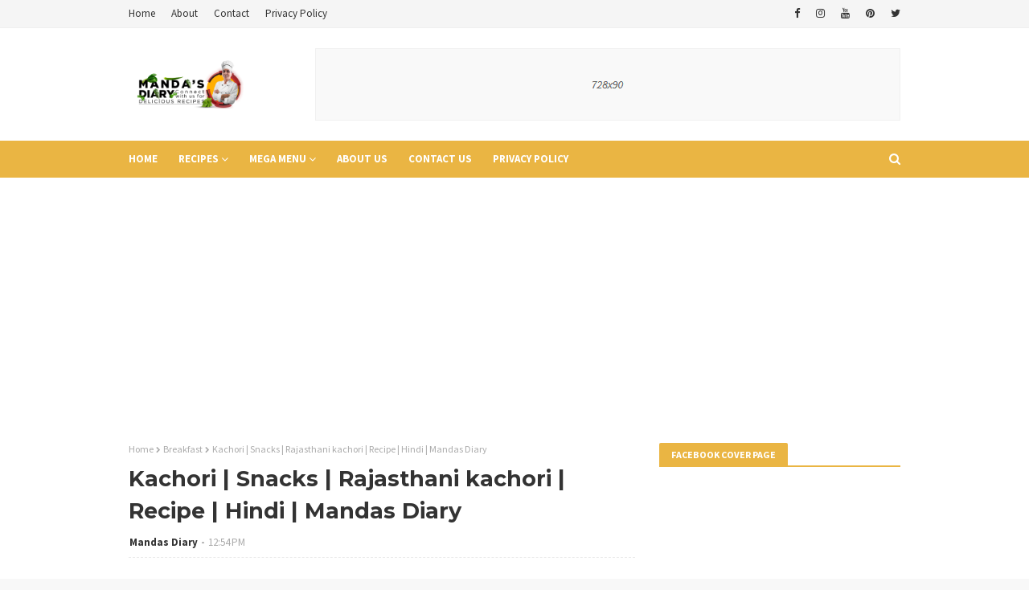

--- FILE ---
content_type: text/html; charset=utf-8
request_url: https://www.google.com/recaptcha/api2/aframe
body_size: 263
content:
<!DOCTYPE HTML><html><head><meta http-equiv="content-type" content="text/html; charset=UTF-8"></head><body><script nonce="fcKIWmaegKUdPNqYpj-9IA">/** Anti-fraud and anti-abuse applications only. See google.com/recaptcha */ try{var clients={'sodar':'https://pagead2.googlesyndication.com/pagead/sodar?'};window.addEventListener("message",function(a){try{if(a.source===window.parent){var b=JSON.parse(a.data);var c=clients[b['id']];if(c){var d=document.createElement('img');d.src=c+b['params']+'&rc='+(localStorage.getItem("rc::a")?sessionStorage.getItem("rc::b"):"");window.document.body.appendChild(d);sessionStorage.setItem("rc::e",parseInt(sessionStorage.getItem("rc::e")||0)+1);localStorage.setItem("rc::h",'1765015019431');}}}catch(b){}});window.parent.postMessage("_grecaptcha_ready", "*");}catch(b){}</script></body></html>

--- FILE ---
content_type: text/javascript; charset=UTF-8
request_url: https://www.mandasdiary.com/feeds/posts/default?alt=json-in-script&max-results=4&callback=jQuery112407007251424863636_1765015017079&_=1765015017080
body_size: 22859
content:
// API callback
jQuery112407007251424863636_1765015017079({"version":"1.0","encoding":"UTF-8","feed":{"xmlns":"http://www.w3.org/2005/Atom","xmlns$openSearch":"http://a9.com/-/spec/opensearchrss/1.0/","xmlns$blogger":"http://schemas.google.com/blogger/2008","xmlns$georss":"http://www.georss.org/georss","xmlns$gd":"http://schemas.google.com/g/2005","xmlns$thr":"http://purl.org/syndication/thread/1.0","id":{"$t":"tag:blogger.com,1999:blog-3518276609248953209"},"updated":{"$t":"2024-12-19T08:52:47.658+05:30"},"category":[{"term":"Mithai"},{"term":"Breakfast"},{"term":"Desserts"},{"term":"Lunch"},{"term":"Snacks"},{"term":"Unique Recipies"},{"term":"Ice-Cream"},{"term":"Juice"}],"title":{"type":"text","$t":"Manda's Diary Recipes - Indian Food - Indian Recipes "},"subtitle":{"type":"html","$t":"Welcome to the World of Delicious n Traditional  Recipes made by Me (Manda's Diary) from India, top YouTuber in India\n\nrecipe, recipes Indian, recipes for dinner, recipes for breakfast, new recipes, recipe in Hindi, easy recipes, recipe, food, food recipes, food recipes Indian, mandas diary, cooking, quick and easy recipes, food near me, how to cook, how to start cooking, how to cook at home, easy to cook recipes, easy recipes, Indian recipes,  Indian food, Indian food recipes, Indian dishes"},"link":[{"rel":"http://schemas.google.com/g/2005#feed","type":"application/atom+xml","href":"https:\/\/www.mandasdiary.com\/feeds\/posts\/default"},{"rel":"self","type":"application/atom+xml","href":"https:\/\/www.blogger.com\/feeds\/3518276609248953209\/posts\/default?alt=json-in-script\u0026max-results=4"},{"rel":"alternate","type":"text/html","href":"https:\/\/www.mandasdiary.com\/"},{"rel":"hub","href":"http://pubsubhubbub.appspot.com/"},{"rel":"next","type":"application/atom+xml","href":"https:\/\/www.blogger.com\/feeds\/3518276609248953209\/posts\/default?alt=json-in-script\u0026start-index=5\u0026max-results=4"}],"author":[{"name":{"$t":"Mandas Diary"},"uri":{"$t":"http:\/\/www.blogger.com\/profile\/04787545738042338788"},"email":{"$t":"noreply@blogger.com"},"gd$image":{"rel":"http://schemas.google.com/g/2005#thumbnail","width":"32","height":"32","src":"\/\/blogger.googleusercontent.com\/img\/b\/R29vZ2xl\/AVvXsEgiVGN-yn13Vzku-JtALgqfysfJXc5PH-NGJJDuaZHgwAt2LrFUFHVgNkEiYabiHkMQfHIqK3yhrVsrG6yUxKzaPnny79ECYJkuBYAYPdju3nlQ8gpWgoLz6rBwF0FM_xQ\/s220\/Pic+1.png"}}],"generator":{"version":"7.00","uri":"http://www.blogger.com","$t":"Blogger"},"openSearch$totalResults":{"$t":"222"},"openSearch$startIndex":{"$t":"1"},"openSearch$itemsPerPage":{"$t":"4"},"entry":[{"id":{"$t":"tag:blogger.com,1999:blog-3518276609248953209.post-4323040672131700988"},"published":{"$t":"2023-11-01T13:15:00.001+05:30"},"updated":{"$t":"2023-11-01T13:15:00.145+05:30"},"category":[{"scheme":"http://www.blogger.com/atom/ns#","term":"Mithai"}],"title":{"type":"text","$t":"Shakkar Pare | Snacks | Mithai | Recipe | Hindi | Mandas Diary"},"content":{"type":"html","$t":"\u003Cp\u003E\u003C\/p\u003E\u003Ch1 style=\"clear: both; text-align: center;\"\u003E\u003Cu\u003EShakkar Pare\u003C\/u\u003E\u003C\/h1\u003E\u003Cdiv class=\"separator\" style=\"clear: both; text-align: center;\"\u003E\u003Ciframe allowfullscreen=\"\" class=\"BLOG_video_class\" height=\"266\" src=\"https:\/\/www.youtube.com\/embed\/WGiDImErvD4\" width=\"480\" youtube-src-id=\"WGiDImErvD4\"\u003E\u003C\/iframe\u003E\u003C\/div\u003E\u003Cbr \/\u003E\u0026nbsp;\u003Cb\u003E\u003Cspan style=\"font-family: georgia;\"\u003EDetail Recipe Blog Coming Soon....,\u003C\/span\u003E\u003C\/b\u003E\u003Cp\u003E\u003C\/p\u003E\u003Cp\u003ETill U Can\u0026nbsp;\u003Cspan style=\"font-family: georgia;\"\u003E\u003Cb\u003EWatch Recipe Video\u003C\/b\u003E\u003C\/span\u003E\u0026nbsp;and\u0026nbsp;\u003Cb\u003E\u003Cspan style=\"font-family: georgia;\"\u003ESubscribe Channel\u003C\/span\u003E\u003C\/b\u003E\u003C\/p\u003E\u003Cp\u003E\u003Cspan style=\"font-family: georgia;\"\u003E\u003Cb\u003ETags\u003C\/b\u003E\u003C\/span\u003E\u003C\/p\u003E\u003Cp\u003Eshakkar pare recipe in hindi, shakkar pare recipe, gujarati shakarpara recipe, shankarpali recipe maharashtrian style, namkeen shakarpara kaise banate hain, shankarpali recipe madhura, shakkar pare recipe, shakkar paare movie, shakkar pare recipe nisha madhulika, shakkar pare in english, shakarpara with wheat flour, shakkar pare recipe hebbar's kitchen, shakkar pare full movie download, shakarpara fruit, shakkar pare meaning, how to make shakarpara, mithe shakkar pare recipe, mithe shakkar pare, aate ke shakkar pare recipe in hindi, mithe shakkar pare recipe in hindi, aate ke shakkar paare, aate ki shakkar pare, punjabi shakkar pare, amla sweet candy recipe, candied sweet potato recipe, candied yams recipe with sweet potatoes, mexican sweet potato candy recipe, sweet salty frito candy recipe, irish sweet potato candy recipe, sweet tart candy recipe, recipe for swet candied yams, your sweet connection candy apple recipe, sweet candy recipes easy, sweet georgia candy roaster squash recipes, sweet amla candy recipe, sweetened condensed milk candy recipe, sweet tamarind candy recipe, sweet and sour candy recipe, sweet beans candy recipe, sweethearts candy recipe, sweet tea candy recipe,\u0026nbsp;\u003C\/p\u003E\u003Cp\u003E\u0026nbsp;\u003C\/p\u003E\u003Cp\u003E\u003Cb\u003E\u003Cspan style=\"font-family: \u0026quot;Gotham Bold\u0026quot;; font-size: 13.5pt; letter-spacing: 0.2pt; mso-bidi-font-family: Arial; mso-fareast-font-family: \u0026quot;Times New Roman\u0026quot;; mso-fareast-language: EN-IN;\"\u003E\u003Cu\u003EUpcoming Blogs on Topic, Coming Soon\u003C\/u\u003E.......\u003C\/span\u003E\u003C\/b\u003E\u003C\/p\u003E\u003Cp class=\"MsoNormal\" style=\"background: white; line-height: normal; margin-bottom: 0cm; margin-left: -3.0pt; margin-right: -3.0pt; margin-top: 0cm; margin: 0cm -3pt;\"\u003E\u003Cspan face=\"\u0026quot;Arial\u0026quot;,sans-serif\" style=\"font-size: 13.5pt; letter-spacing: 0.2pt; mso-fareast-font-family: \u0026quot;Times New Roman\u0026quot;; mso-fareast-language: EN-IN;\"\u003E\u0026nbsp;\u003C\/span\u003E\u003C\/p\u003E\u003Cp class=\"MsoNormal\" style=\"background: white; line-height: normal; margin-bottom: 0cm; margin-left: 36.0pt; margin-right: -3.0pt; margin-top: 0cm; margin: 0cm -3pt 0cm 36pt; mso-list: l0 level1 lfo1; text-indent: -18pt;\"\u003E\u003C!--[if !supportLists]--\u003E\u003Cspan style=\"font-family: Symbol; letter-spacing: 0.2pt;\"\u003E·\u003Cspan style=\"font-family: \u0026quot;Times New Roman\u0026quot;; font-stretch: normal; font-variant-east-asian: normal; font-variant-numeric: normal; line-height: normal;\"\u003E\u0026nbsp;\u0026nbsp;\u0026nbsp;\u0026nbsp;\u0026nbsp;\u0026nbsp;\u0026nbsp;\u0026nbsp;\u003C\/span\u003E\u003C\/span\u003E\u003C!--[endif]--\u003E\u003Cspan face=\"Arial, sans-serif\" style=\"letter-spacing: 0.2pt;\"\u003EWhat happens when MSG is added to boiled milk especially while making Indian\u0026nbsp; \u0026nbsp; \u0026nbsp; \u0026nbsp; \u0026nbsp;desserts?\u003Co:p\u003E\u003C\/o:p\u003E\u003C\/span\u003E\u003C\/p\u003E\u003Cp class=\"MsoNormal\" style=\"background: white; line-height: normal; margin-bottom: 0cm; margin-left: 36.0pt; margin-right: -3.0pt; margin-top: 0cm; margin: 0cm -3pt 0cm 36pt; mso-list: l0 level1 lfo1; text-indent: -18pt;\"\u003E\u003C!--[if !supportLists]--\u003E\u003Cspan style=\"font-family: Symbol; letter-spacing: 0.2pt;\"\u003E\u003Cspan style=\"mso-list: Ignore;\"\u003E·\u003Cspan style=\"font-family: \u0026quot;Times New Roman\u0026quot;; font-stretch: normal; font-variant-east-asian: normal; font-variant-numeric: normal; line-height: normal;\"\u003E\u0026nbsp;\u0026nbsp;\u0026nbsp;\u0026nbsp;\u0026nbsp;\u0026nbsp;\u0026nbsp;\u0026nbsp;\u003C\/span\u003E\u003C\/span\u003E\u003C\/span\u003E\u003C!--[endif]--\u003E\u003Cspan face=\"Arial, sans-serif\" style=\"letter-spacing: 0.2pt;\"\u003EWhat can I combine with ice cream to make a good dessert?\u003Co:p\u003E\u003C\/o:p\u003E\u003C\/span\u003E\u003C\/p\u003E\u003Cp class=\"MsoNormal\" style=\"background: white; line-height: normal; margin-bottom: 0cm; margin-left: 36.0pt; margin-right: -3.0pt; margin-top: 0cm; margin: 0cm -3pt 0cm 36pt; mso-list: l0 level1 lfo1; text-indent: -18pt;\"\u003E\u003C!--[if !supportLists]--\u003E\u003Cspan style=\"font-family: Symbol; letter-spacing: 0.2pt;\"\u003E\u003Cspan style=\"mso-list: Ignore;\"\u003E·\u003Cspan style=\"font-family: \u0026quot;Times New Roman\u0026quot;; font-stretch: normal; font-variant-east-asian: normal; font-variant-numeric: normal; line-height: normal;\"\u003E\u0026nbsp;\u0026nbsp;\u0026nbsp;\u0026nbsp;\u0026nbsp;\u0026nbsp;\u0026nbsp;\u0026nbsp;\u003C\/span\u003E\u003C\/span\u003E\u003C\/span\u003E\u003C!--[endif]--\u003E\u003Cspan face=\"Arial, sans-serif\" style=\"letter-spacing: 0.2pt;\"\u003EThe term bombe originally referred specifically to a coffee-flavored Dessert\u003Co:p\u003E\u003C\/o:p\u003E\u003C\/span\u003E\u003C\/p\u003E\u003Cp class=\"MsoNormal\" style=\"background: white; line-height: normal; margin-bottom: 0cm; margin-left: 36.0pt; margin-right: -3.0pt; margin-top: 0cm; margin: 0cm -3pt 0cm 36pt; mso-list: l0 level1 lfo1; text-indent: -18pt;\"\u003E\u003C!--[if !supportLists]--\u003E\u003Cspan style=\"font-family: Symbol; letter-spacing: 0.2pt;\"\u003E\u003Cspan style=\"mso-list: Ignore;\"\u003E·\u003Cspan style=\"font-family: \u0026quot;Times New Roman\u0026quot;; font-stretch: normal; font-variant-east-asian: normal; font-variant-numeric: normal; line-height: normal;\"\u003E\u0026nbsp;\u0026nbsp;\u0026nbsp;\u0026nbsp;\u0026nbsp;\u0026nbsp;\u0026nbsp;\u0026nbsp;\u003C\/span\u003E\u003C\/span\u003E\u003C\/span\u003E\u003C!--[endif]--\u003E\u003Cspan face=\"Arial, sans-serif\" style=\"letter-spacing: 0.2pt;\"\u003EWhat is a stack of recipe cards called as?\u003Co:p\u003E\u003C\/o:p\u003E\u003C\/span\u003E\u003C\/p\u003E\u003Cp class=\"MsoNormal\" style=\"background: white; line-height: normal; margin-bottom: 0cm; margin-left: 36.0pt; margin-right: -3.0pt; margin-top: 0cm; margin: 0cm -3pt 0cm 36pt; mso-list: l0 level1 lfo1; text-indent: -18pt;\"\u003E\u003C!--[if !supportLists]--\u003E\u003Cspan style=\"font-family: Symbol; letter-spacing: 0.2pt;\"\u003E\u003Cspan style=\"mso-list: Ignore;\"\u003E·\u003Cspan style=\"font-family: \u0026quot;Times New Roman\u0026quot;; font-stretch: normal; font-variant-east-asian: normal; font-variant-numeric: normal; line-height: normal;\"\u003E\u0026nbsp;\u0026nbsp;\u0026nbsp;\u0026nbsp;\u0026nbsp;\u0026nbsp;\u0026nbsp;\u0026nbsp;\u003C\/span\u003E\u003C\/span\u003E\u003C\/span\u003E\u003C!--[endif]--\u003E\u003Cspan face=\"Arial, sans-serif\" style=\"letter-spacing: 0.2pt;\"\u003EHow much yeast should be used in 1kg khakhra recipe?\u003Co:p\u003E\u003C\/o:p\u003E\u003C\/span\u003E\u003C\/p\u003E\u003Cp class=\"MsoNormal\" style=\"background: white; line-height: normal; margin-bottom: 0cm; margin-left: 36.0pt; margin-right: -3.0pt; margin-top: 0cm; margin: 0cm -3pt 0cm 36pt; mso-list: l0 level1 lfo1; text-indent: -18pt;\"\u003E\u003C!--[if !supportLists]--\u003E\u003Cspan style=\"font-family: Symbol; letter-spacing: 0.2pt;\"\u003E\u003Cspan style=\"mso-list: Ignore;\"\u003E·\u003Cspan style=\"font-family: \u0026quot;Times New Roman\u0026quot;; font-stretch: normal; font-variant-east-asian: normal; font-variant-numeric: normal; line-height: normal;\"\u003E\u0026nbsp;\u0026nbsp;\u0026nbsp;\u0026nbsp;\u0026nbsp;\u0026nbsp;\u0026nbsp;\u0026nbsp;\u003C\/span\u003E\u003C\/span\u003E\u003C\/span\u003E\u003C!--[endif]--\u003E\u003Cspan face=\"Arial, sans-serif\" style=\"letter-spacing: 0.2pt;\"\u003EAny other purpose for which an egg boiler can be used for making Veg recipes\u003Co:p\u003E\u003C\/o:p\u003E\u003C\/span\u003E\u003C\/p\u003E\u003Cp class=\"MsoNormal\" style=\"background: white; line-height: normal; margin-bottom: 0cm; margin-left: 36.0pt; margin-right: -3.0pt; margin-top: 0cm; margin: 0cm -3pt 0cm 36pt; mso-list: l0 level1 lfo1; text-indent: -18pt;\"\u003E\u003C!--[if !supportLists]--\u003E\u003Cspan style=\"font-family: Symbol; letter-spacing: 0.2pt;\"\u003E\u003Cspan style=\"mso-list: Ignore;\"\u003E·\u003Cspan style=\"font-family: \u0026quot;Times New Roman\u0026quot;; font-stretch: normal; font-variant-east-asian: normal; font-variant-numeric: normal; line-height: normal;\"\u003E\u0026nbsp;\u0026nbsp;\u0026nbsp;\u0026nbsp;\u0026nbsp;\u0026nbsp;\u0026nbsp;\u0026nbsp;\u003C\/span\u003E\u003C\/span\u003E\u003C\/span\u003E\u003C!--[endif]--\u003E\u003Cspan face=\"Arial, sans-serif\" style=\"letter-spacing: 0.2pt;\"\u003EWhat is the mean by 6-6 snacks in party?\u003Co:p\u003E\u003C\/o:p\u003E\u003C\/span\u003E\u003C\/p\u003E\u003Cp class=\"MsoNormal\" style=\"background: white; line-height: normal; margin-bottom: 0cm; margin-left: 36.0pt; margin-right: -3.0pt; margin-top: 0cm; margin: 0cm -3pt 0cm 36pt; mso-list: l0 level1 lfo1; text-indent: -18pt;\"\u003E\u003C!--[if !supportLists]--\u003E\u003Cspan style=\"font-family: Symbol; letter-spacing: 0.2pt;\"\u003E\u003Cspan style=\"mso-list: Ignore;\"\u003E·\u003Cspan style=\"font-family: \u0026quot;Times New Roman\u0026quot;; font-stretch: normal; font-variant-east-asian: normal; font-variant-numeric: normal; line-height: normal;\"\u003E\u0026nbsp;\u0026nbsp;\u0026nbsp;\u0026nbsp;\u0026nbsp;\u0026nbsp;\u0026nbsp;\u0026nbsp;\u003C\/span\u003E\u003C\/span\u003E\u003C\/span\u003E\u003C!--[endif]--\u003E\u003Cspan face=\"Arial, sans-serif\" style=\"letter-spacing: 0.2pt;\"\u003ESupplier of snacks who does not have pan can he obtain GST registration\u003Co:p\u003E\u003C\/o:p\u003E\u003C\/span\u003E\u003C\/p\u003E\u003Cp class=\"MsoNormal\" style=\"background: white; line-height: normal; margin-bottom: 0cm; margin-left: 36.0pt; margin-right: -3.0pt; margin-top: 0cm; margin: 0cm -3pt 0cm 36pt; mso-list: l0 level1 lfo1; text-indent: -18pt;\"\u003E\u003C!--[if !supportLists]--\u003E\u003Cspan style=\"font-family: Symbol; letter-spacing: 0.2pt;\"\u003E\u003Cspan style=\"mso-list: Ignore;\"\u003E·\u003Cspan style=\"font-family: \u0026quot;Times New Roman\u0026quot;; font-stretch: normal; font-variant-east-asian: normal; font-variant-numeric: normal; line-height: normal;\"\u003E\u0026nbsp;\u0026nbsp;\u0026nbsp;\u0026nbsp;\u0026nbsp;\u0026nbsp;\u0026nbsp;\u0026nbsp;\u003C\/span\u003E\u003C\/span\u003E\u003C\/span\u003E\u003C!--[endif]--\u003E\u003Cspan face=\"Arial, sans-serif\" style=\"letter-spacing: 0.2pt;\"\u003ESomeone who deliver dry snacks on order at home\u003Co:p\u003E\u003C\/o:p\u003E\u003C\/span\u003E\u003C\/p\u003E\u003Cp class=\"MsoNormal\" style=\"background: white; line-height: normal; margin-bottom: 0cm; margin-left: 36.0pt; margin-right: -3.0pt; margin-top: 0cm; margin: 0cm -3pt 0cm 36pt; mso-list: l0 level1 lfo1; text-indent: -18pt;\"\u003E\u003C!--[if !supportLists]--\u003E\u003Cspan style=\"font-family: Symbol; letter-spacing: 0.2pt;\"\u003E\u003Cspan style=\"mso-list: Ignore;\"\u003E·\u003Cspan style=\"font-family: \u0026quot;Times New Roman\u0026quot;; font-stretch: normal; font-variant-east-asian: normal; font-variant-numeric: normal; line-height: normal;\"\u003E\u0026nbsp;\u0026nbsp;\u0026nbsp;\u0026nbsp;\u0026nbsp;\u0026nbsp;\u0026nbsp;\u0026nbsp;\u003C\/span\u003E\u003C\/span\u003E\u003C\/span\u003E\u003C!--[endif]--\u003E\u003Cspan face=\"Arial, sans-serif\" style=\"letter-spacing: 0.2pt;\"\u003ELADDU rate in 1960\u003Co:p\u003E\u003C\/o:p\u003E\u003C\/span\u003E\u003C\/p\u003E\u003Cp class=\"MsoNormal\" style=\"background: white; line-height: normal; margin-bottom: 0cm; margin-left: 36.0pt; margin-right: -3.0pt; margin-top: 0cm; margin: 0cm -3pt 0cm 36pt; mso-list: l0 level1 lfo1; text-indent: -18pt;\"\u003E\u003C!--[if !supportLists]--\u003E\u003Cspan style=\"font-family: Symbol; letter-spacing: 0.2pt;\"\u003E\u003Cspan style=\"mso-list: Ignore;\"\u003E·\u003Cspan style=\"font-family: \u0026quot;Times New Roman\u0026quot;; font-stretch: normal; font-variant-east-asian: normal; font-variant-numeric: normal; line-height: normal;\"\u003E\u0026nbsp;\u0026nbsp;\u0026nbsp;\u0026nbsp;\u0026nbsp;\u0026nbsp;\u0026nbsp;\u0026nbsp;\u003C\/span\u003E\u003C\/span\u003E\u003C\/span\u003E\u003C!--[endif]--\u003E\u003Cspan face=\"Arial, sans-serif\" style=\"letter-spacing: 0.2pt;\"\u003ELADDU rate before 20 years\u003Co:p\u003E\u003C\/o:p\u003E\u003C\/span\u003E\u003C\/p\u003E\u003Cp class=\"MsoNormal\" style=\"background: white; line-height: normal; margin-bottom: 0cm; margin-left: 36.0pt; margin-right: -3.0pt; margin-top: 0cm; margin: 0cm -3pt 0cm 36pt; mso-list: l0 level1 lfo1; text-indent: -18pt;\"\u003E\u003C!--[if !supportLists]--\u003E\u003Cspan style=\"font-family: Symbol; letter-spacing: 0.2pt;\"\u003E\u003Cspan style=\"mso-list: Ignore;\"\u003E·\u003Cspan style=\"font-family: \u0026quot;Times New Roman\u0026quot;; font-stretch: normal; font-variant-east-asian: normal; font-variant-numeric: normal; line-height: normal;\"\u003E\u0026nbsp;\u0026nbsp;\u0026nbsp;\u0026nbsp;\u0026nbsp;\u0026nbsp;\u0026nbsp;\u0026nbsp;\u003C\/span\u003E\u003C\/span\u003E\u003C\/span\u003E\u003C!--[endif]--\u003E\u003Cspan face=\"Arial, sans-serif\" style=\"letter-spacing: 0.2pt;\"\u003ESweet LADOO can we give to doctor\u003Co:p\u003E\u003C\/o:p\u003E\u003C\/span\u003E\u003C\/p\u003E\u003Cp class=\"MsoNormal\" style=\"background: white; line-height: normal; margin-bottom: 0cm; margin-left: 36.0pt; margin-right: -3.0pt; margin-top: 0cm; margin: 0cm -3pt 0cm 36pt; mso-list: l0 level1 lfo1; text-indent: -18pt;\"\u003E\u003C!--[if !supportLists]--\u003E\u003Cspan style=\"font-family: Symbol; letter-spacing: 0.2pt;\"\u003E\u003Cspan style=\"mso-list: Ignore;\"\u003E·\u003Cspan style=\"font-family: \u0026quot;Times New Roman\u0026quot;; font-stretch: normal; font-variant-east-asian: normal; font-variant-numeric: normal; line-height: normal;\"\u003E\u0026nbsp;\u0026nbsp;\u0026nbsp;\u0026nbsp;\u0026nbsp;\u0026nbsp;\u0026nbsp;\u0026nbsp;\u003C\/span\u003E\u003C\/span\u003E\u003C\/span\u003E\u003C!--[endif]--\u003E\u003Cspan face=\"Arial, sans-serif\" style=\"letter-spacing: 0.2pt;\"\u003EHow to make a vatana besan?\u003Co:p\u003E\u003C\/o:p\u003E\u003C\/span\u003E\u003C\/p\u003E\u003Cp class=\"MsoNormal\" style=\"background: white; line-height: normal; margin-bottom: 0cm; margin-left: 36.0pt; margin-right: -3.0pt; margin-top: 0cm; margin: 0cm -3pt 0cm 36pt; mso-list: l0 level1 lfo1; text-indent: -18pt;\"\u003E\u003C!--[if !supportLists]--\u003E\u003Cspan style=\"font-family: Symbol; letter-spacing: 0.2pt;\"\u003E\u003Cspan style=\"mso-list: Ignore;\"\u003E·\u003Cspan style=\"font-family: \u0026quot;Times New Roman\u0026quot;; font-stretch: normal; font-variant-east-asian: normal; font-variant-numeric: normal; line-height: normal;\"\u003E\u0026nbsp;\u0026nbsp;\u0026nbsp;\u0026nbsp;\u0026nbsp;\u0026nbsp;\u0026nbsp;\u0026nbsp;\u003C\/span\u003E\u003C\/span\u003E\u003C\/span\u003E\u003C!--[endif]--\u003E\u003Cspan face=\"Arial, sans-serif\" style=\"letter-spacing: 0.2pt;\"\u003EWhat type of mixture is it when we mix besan and sprouts?\u003Co:p\u003E\u003C\/o:p\u003E\u003C\/span\u003E\u003C\/p\u003E\u003Cp class=\"MsoNormal\" style=\"background: white; line-height: normal; margin-bottom: 0cm; margin-left: 36.0pt; margin-right: -3.0pt; margin-top: 0cm; margin: 0cm -3pt 0cm 36pt; mso-list: l0 level1 lfo1; text-indent: -18pt;\"\u003E\u003C!--[if !supportLists]--\u003E\u003Cspan style=\"font-family: Symbol; letter-spacing: 0.2pt;\"\u003E\u003Cspan style=\"mso-list: Ignore;\"\u003E·\u003Cspan style=\"font-family: \u0026quot;Times New Roman\u0026quot;; font-stretch: normal; font-variant-east-asian: normal; font-variant-numeric: normal; line-height: normal;\"\u003E\u0026nbsp;\u0026nbsp;\u0026nbsp;\u0026nbsp;\u0026nbsp;\u0026nbsp;\u0026nbsp;\u0026nbsp;\u003C\/span\u003E\u003C\/span\u003E\u003C\/span\u003E\u003C!--[endif]--\u003E\u003Cspan face=\"Arial, sans-serif\" style=\"letter-spacing: 0.2pt;\"\u003ETwo tablespoons black gram flour equals GM\u003Co:p\u003E\u003C\/o:p\u003E\u003C\/span\u003E\u003C\/p\u003E\u003Cp class=\"MsoNormal\" style=\"background: white; line-height: normal; margin-bottom: 0cm; margin-left: 36.0pt; margin-right: -3.0pt; margin-top: 0cm; margin: 0cm -3pt 0cm 36pt; mso-list: l0 level1 lfo1; text-indent: -18pt;\"\u003E\u003C!--[if !supportLists]--\u003E\u003Cspan style=\"font-family: Symbol; letter-spacing: 0.2pt;\"\u003E\u003Cspan style=\"mso-list: Ignore;\"\u003E·\u003Cspan style=\"font-family: \u0026quot;Times New Roman\u0026quot;; font-stretch: normal; font-variant-east-asian: normal; font-variant-numeric: normal; line-height: normal;\"\u003E\u0026nbsp;\u0026nbsp;\u0026nbsp;\u0026nbsp;\u0026nbsp;\u0026nbsp;\u0026nbsp;\u0026nbsp;\u003C\/span\u003E\u003C\/span\u003E\u003C\/span\u003E\u003C!--[endif]--\u003E\u003Cspan face=\"Arial, sans-serif\" style=\"letter-spacing: 0.2pt;\"\u003EWhat are contents of mango special?\u003Co:p\u003E\u003C\/o:p\u003E\u003C\/span\u003E\u003C\/p\u003E\u003Cp class=\"MsoNormal\" style=\"background: white; line-height: normal; margin-bottom: 0cm; margin-left: 36.0pt; margin-right: -3.0pt; margin-top: 0cm; margin: 0cm -3pt 0cm 36pt; mso-list: l0 level1 lfo1; text-indent: -18pt;\"\u003E\u003C!--[if !supportLists]--\u003E\u003Cspan style=\"font-family: Symbol; letter-spacing: 0.2pt;\"\u003E\u003Cspan style=\"mso-list: Ignore;\"\u003E·\u003Cspan style=\"font-family: \u0026quot;Times New Roman\u0026quot;; font-stretch: normal; font-variant-east-asian: normal; font-variant-numeric: normal; line-height: normal;\"\u003E\u0026nbsp;\u0026nbsp;\u0026nbsp;\u0026nbsp;\u0026nbsp;\u0026nbsp;\u0026nbsp;\u0026nbsp;\u003C\/span\u003E\u003C\/span\u003E\u003C\/span\u003E\u003C!--[endif]--\u003E\u003Cspan face=\"Arial, sans-serif\" style=\"letter-spacing: 0.2pt;\"\u003EBest mango to make Mazza\u003Co:p\u003E\u003C\/o:p\u003E\u003C\/span\u003E\u003C\/p\u003E\u003Cp class=\"MsoNormal\" style=\"background: white; line-height: normal; margin-bottom: 0cm; margin-left: 36.0pt; margin-right: -3.0pt; margin-top: 0cm; margin: 0cm -3pt 0cm 36pt; mso-list: l0 level1 lfo1; text-indent: -18pt;\"\u003E\u003C!--[if !supportLists]--\u003E\u003Cspan style=\"font-family: Symbol; letter-spacing: 0.2pt;\"\u003E\u003Cspan style=\"mso-list: Ignore;\"\u003E·\u003Cspan style=\"font-family: \u0026quot;Times New Roman\u0026quot;; font-stretch: normal; font-variant-east-asian: normal; font-variant-numeric: normal; line-height: normal;\"\u003E\u0026nbsp;\u0026nbsp;\u0026nbsp;\u0026nbsp;\u0026nbsp;\u0026nbsp;\u0026nbsp;\u0026nbsp;\u003C\/span\u003E\u003C\/span\u003E\u003C\/span\u003E\u003C!--[endif]--\u003E\u003Cspan face=\"Arial, sans-serif\" style=\"letter-spacing: 0.2pt;\"\u003EHow can we improve the size of dasheri mango fruit?\u003Co:p\u003E\u003C\/o:p\u003E\u003C\/span\u003E\u003C\/p\u003E\u003Cp class=\"MsoNormal\" style=\"background: white; line-height: normal; margin-bottom: 0cm; margin-left: 36.0pt; margin-right: -3.0pt; margin-top: 0cm; margin: 0cm -3pt 0cm 36pt; mso-list: l0 level1 lfo1; text-indent: -18pt;\"\u003E\u003C!--[if !supportLists]--\u003E\u003Cspan style=\"font-family: Symbol; letter-spacing: 0.2pt;\"\u003E\u003Cspan style=\"mso-list: Ignore;\"\u003E·\u003Cspan style=\"font-family: \u0026quot;Times New Roman\u0026quot;; font-stretch: normal; font-variant-east-asian: normal; font-variant-numeric: normal; line-height: normal;\"\u003E\u0026nbsp;\u0026nbsp;\u0026nbsp;\u0026nbsp;\u0026nbsp;\u0026nbsp;\u0026nbsp;\u0026nbsp;\u003C\/span\u003E\u003C\/span\u003E\u003C\/span\u003E\u003C!--[endif]--\u003E\u003Cspan face=\"Arial, sans-serif\" style=\"letter-spacing: 0.2pt;\"\u003ERole of sugar in the preparation of Indian sweets,cakes,candies\u003Co:p\u003E\u003C\/o:p\u003E\u003C\/span\u003E\u003C\/p\u003E\u003Cp class=\"MsoNormal\" style=\"background: white; line-height: normal; margin-bottom: 0cm; margin-left: 36.0pt; margin-right: -3.0pt; margin-top: 0cm; margin: 0cm -3pt 0cm 36pt; mso-list: l0 level1 lfo1; text-indent: -18pt;\"\u003E\u003C!--[if !supportLists]--\u003E\u003Cspan style=\"font-family: Symbol; letter-spacing: 0.2pt;\"\u003E\u003Cspan style=\"mso-list: Ignore;\"\u003E·\u003Cspan style=\"font-family: \u0026quot;Times New Roman\u0026quot;; font-stretch: normal; font-variant-east-asian: normal; font-variant-numeric: normal; line-height: normal;\"\u003E\u0026nbsp;\u0026nbsp;\u0026nbsp;\u0026nbsp;\u0026nbsp;\u0026nbsp;\u0026nbsp;\u0026nbsp;\u003C\/span\u003E\u003C\/span\u003E\u003C\/span\u003E\u003C!--[endif]--\u003E\u003Cspan face=\"Arial, sans-serif\" style=\"letter-spacing: 0.2pt;\"\u003Ebalushahi sweets making can I use yeast\u003Co:p\u003E\u003C\/o:p\u003E\u003C\/span\u003E\u003C\/p\u003E\u003Cp class=\"MsoNormal\" style=\"background: white; line-height: normal; margin-bottom: 0cm; margin-left: 36.0pt; margin-right: -3.0pt; margin-top: 0cm; margin: 0cm -3pt 0cm 36pt; mso-list: l0 level1 lfo1; text-indent: -18pt;\"\u003E\u003C!--[if !supportLists]--\u003E\u003Cspan style=\"font-family: Symbol; letter-spacing: 0.2pt;\"\u003E\u003Cspan style=\"mso-list: Ignore;\"\u003E·\u003Cspan style=\"font-family: \u0026quot;Times New Roman\u0026quot;; font-stretch: normal; font-variant-east-asian: normal; font-variant-numeric: normal; line-height: normal;\"\u003E\u0026nbsp;\u0026nbsp;\u0026nbsp;\u0026nbsp;\u0026nbsp;\u0026nbsp;\u0026nbsp;\u0026nbsp;\u003C\/span\u003E\u003C\/span\u003E\u003C\/span\u003E\u003C!--[endif]--\u003E\u003Cspan face=\"Arial, sans-serif\" style=\"letter-spacing: 0.2pt;\"\u003EKing of sweet dessert wine is\u003Co:p\u003E\u003C\/o:p\u003E\u003C\/span\u003E\u003C\/p\u003E\u003Cp class=\"MsoNormal\" style=\"background: white; line-height: normal; margin-bottom: 0cm; margin-left: 36.0pt; margin-right: -3.0pt; margin-top: 0cm; margin: 0cm -3pt 0cm 36pt; mso-list: l0 level1 lfo1; text-indent: -18pt;\"\u003E\u003C!--[if !supportLists]--\u003E\u003Cspan style=\"font-family: Symbol; letter-spacing: 0.2pt;\"\u003E\u003Cspan style=\"mso-list: Ignore;\"\u003E·\u003Cspan style=\"font-family: \u0026quot;Times New Roman\u0026quot;; font-stretch: normal; font-variant-east-asian: normal; font-variant-numeric: normal; line-height: normal;\"\u003E\u0026nbsp;\u0026nbsp;\u0026nbsp;\u0026nbsp;\u0026nbsp;\u0026nbsp;\u0026nbsp;\u0026nbsp;\u003C\/span\u003E\u003C\/span\u003E\u003C\/span\u003E\u003C!--[endif]--\u003E\u003Cspan face=\"Arial, sans-serif\" style=\"letter-spacing: 0.2pt;\"\u003EHow can I use wine in preparing Bengali desserts?\u003Co:p\u003E\u003C\/o:p\u003E\u003C\/span\u003E\u003C\/p\u003E\u003Cp class=\"MsoNormal\" style=\"background: white; line-height: normal; margin-bottom: 0cm; margin-left: 36.0pt; margin-right: -3.0pt; margin-top: 0cm; margin: 0cm -3pt 0cm 36pt; mso-list: l0 level1 lfo1; text-indent: -18pt;\"\u003E\u003C!--[if !supportLists]--\u003E\u003Cspan style=\"font-family: Symbol; letter-spacing: 0.2pt;\"\u003E\u003Cspan style=\"mso-list: Ignore;\"\u003E·\u003Cspan style=\"font-family: \u0026quot;Times New Roman\u0026quot;; font-stretch: normal; font-variant-east-asian: normal; font-variant-numeric: normal; line-height: normal;\"\u003E\u0026nbsp;\u0026nbsp;\u0026nbsp;\u0026nbsp;\u0026nbsp;\u0026nbsp;\u0026nbsp;\u0026nbsp;\u003C\/span\u003E\u003C\/span\u003E\u003C\/span\u003E\u003C!--[endif]--\u003E\u003Cspan face=\"Arial, sans-serif\" style=\"letter-spacing: 0.2pt;\"\u003EWhat is the percentage of famous desserts eaten in Assam?\u003Co:p\u003E\u003C\/o:p\u003E\u003C\/span\u003E\u003C\/p\u003E\u003Cp class=\"MsoNormal\" style=\"background: white; line-height: normal; margin-bottom: 0cm; margin-left: 36.0pt; margin-right: -3.0pt; margin-top: 0cm; margin: 0cm -3pt 0cm 36pt; mso-list: l0 level1 lfo1; text-indent: -18pt;\"\u003E\u003C!--[if !supportLists]--\u003E\u003Cspan style=\"font-family: Symbol; letter-spacing: 0.2pt;\"\u003E\u003Cspan style=\"mso-list: Ignore;\"\u003E·\u003Cspan style=\"font-family: \u0026quot;Times New Roman\u0026quot;; font-stretch: normal; font-variant-east-asian: normal; font-variant-numeric: normal; line-height: normal;\"\u003E\u0026nbsp;\u0026nbsp;\u0026nbsp;\u0026nbsp;\u0026nbsp;\u0026nbsp;\u0026nbsp;\u0026nbsp;\u003C\/span\u003E\u003C\/span\u003E\u003C\/span\u003E\u003C!--[endif]--\u003E\u003Cspan face=\"Arial, sans-serif\" style=\"letter-spacing: 0.2pt;\"\u003EWhat is the famous sweet i.e.special dessert of Orissa state?\u003Co:p\u003E\u003C\/o:p\u003E\u003C\/span\u003E\u003C\/p\u003E\u003Cp class=\"MsoNormal\" style=\"background: white; line-height: normal; margin-bottom: 0cm; margin-left: 36.0pt; margin-right: -3.0pt; margin-top: 0cm; margin: 0cm -3pt 0cm 36pt; mso-list: l0 level1 lfo1; text-indent: -18pt;\"\u003E\u003C!--[if !supportLists]--\u003E\u003Cspan style=\"font-family: Symbol; letter-spacing: 0.2pt;\"\u003E\u003Cspan style=\"mso-list: Ignore;\"\u003E·\u003Cspan style=\"font-family: \u0026quot;Times New Roman\u0026quot;; font-stretch: normal; font-variant-east-asian: normal; font-variant-numeric: normal; line-height: normal;\"\u003E\u0026nbsp;\u0026nbsp;\u0026nbsp;\u0026nbsp;\u0026nbsp;\u0026nbsp;\u0026nbsp;\u0026nbsp;\u003C\/span\u003E\u003C\/span\u003E\u003C\/span\u003E\u003C!--[endif]--\u003E\u003Cspan face=\"Arial, sans-serif\" style=\"letter-spacing: 0.2pt;\"\u003EIndian desserts made by using meat\u003Co:p\u003E\u003C\/o:p\u003E\u003C\/span\u003E\u003C\/p\u003E\u003Cp class=\"MsoNormal\" style=\"background: white; line-height: normal; margin-bottom: 0cm; margin-left: 36.0pt; margin-right: -3.0pt; margin-top: 0cm; margin: 0cm -3pt 0cm 36pt; mso-list: l0 level1 lfo1; text-indent: -18pt;\"\u003E\u003C!--[if !supportLists]--\u003E\u003Cspan style=\"font-family: Symbol; letter-spacing: 0.2pt;\"\u003E\u003Cspan style=\"mso-list: Ignore;\"\u003E·\u003Cspan style=\"font-family: \u0026quot;Times New Roman\u0026quot;; font-stretch: normal; font-variant-east-asian: normal; font-variant-numeric: normal; line-height: normal;\"\u003E\u0026nbsp;\u0026nbsp;\u0026nbsp;\u0026nbsp;\u0026nbsp;\u0026nbsp;\u0026nbsp;\u0026nbsp;\u003C\/span\u003E\u003C\/span\u003E\u003C\/span\u003E\u003C!--[endif]--\u003E\u003Cspan face=\"Arial, sans-serif\" style=\"letter-spacing: 0.2pt;\"\u003ENo of ladoos in 1 kg coconut powder\u003Co:p\u003E\u003C\/o:p\u003E\u003C\/span\u003E\u003C\/p\u003E\u003Cp class=\"MsoNormal\" style=\"background: white; line-height: normal; margin-bottom: 0cm; margin-left: 36.0pt; margin-right: -3.0pt; margin-top: 0cm; margin: 0cm -3pt 0cm 36pt; mso-list: l0 level1 lfo1; text-indent: -18pt;\"\u003E\u003C!--[if !supportLists]--\u003E\u003Cspan style=\"font-family: Symbol; letter-spacing: 0.2pt;\"\u003E\u003Cspan style=\"mso-list: Ignore;\"\u003E·\u003Cspan style=\"font-family: \u0026quot;Times New Roman\u0026quot;; font-stretch: normal; font-variant-east-asian: normal; font-variant-numeric: normal; line-height: normal;\"\u003E\u0026nbsp;\u0026nbsp;\u0026nbsp;\u0026nbsp;\u0026nbsp;\u0026nbsp;\u0026nbsp;\u0026nbsp;\u003C\/span\u003E\u003C\/span\u003E\u003C\/span\u003E\u003C!--[endif]--\u003E\u003Cspan face=\"Arial, sans-serif\" style=\"letter-spacing: 0.2pt;\"\u003EMaterials required for preparation of coconut LADDU\u003Co:p\u003E\u003C\/o:p\u003E\u003C\/span\u003E\u003C\/p\u003E\u003Cp class=\"MsoNormal\" style=\"background: white; line-height: normal; margin-bottom: 0cm; margin-left: 36.0pt; margin-right: -3.0pt; margin-top: 0cm; margin: 0cm -3pt 0cm 36pt; mso-list: l0 level1 lfo1; text-indent: -18pt;\"\u003E\u003C!--[if !supportLists]--\u003E\u003Cspan style=\"font-family: Symbol; letter-spacing: 0.2pt;\"\u003E\u003Cspan style=\"mso-list: Ignore;\"\u003E·\u003Cspan style=\"font-family: \u0026quot;Times New Roman\u0026quot;; font-stretch: normal; font-variant-east-asian: normal; font-variant-numeric: normal; line-height: normal;\"\u003E\u0026nbsp;\u0026nbsp;\u0026nbsp;\u0026nbsp;\u0026nbsp;\u0026nbsp;\u0026nbsp;\u0026nbsp;\u003C\/span\u003E\u003C\/span\u003E\u003C\/span\u003E\u003C!--[endif]--\u003E\u003Cspan face=\"Arial, sans-serif\" style=\"letter-spacing: 0.2pt;\"\u003EFrom which state is coconut ladoos\u003Co:p\u003E\u003C\/o:p\u003E\u003C\/span\u003E\u003C\/p\u003E\u003Cp class=\"MsoNormal\" style=\"background: white; line-height: normal; margin-bottom: 0cm; margin-left: 36.0pt; margin-right: -3.0pt; margin-top: 0cm; margin: 0cm -3pt 0cm 36pt; mso-list: l0 level1 lfo1; text-indent: -18pt;\"\u003E\u003C!--[if !supportLists]--\u003E\u003Cspan style=\"font-family: Symbol; letter-spacing: 0.2pt;\"\u003E\u003Cspan style=\"mso-list: Ignore;\"\u003E·\u003Cspan style=\"font-family: \u0026quot;Times New Roman\u0026quot;; font-stretch: normal; font-variant-east-asian: normal; font-variant-numeric: normal; line-height: normal;\"\u003E\u0026nbsp;\u0026nbsp;\u0026nbsp;\u0026nbsp;\u0026nbsp;\u0026nbsp;\u0026nbsp;\u0026nbsp;\u003C\/span\u003E\u003C\/span\u003E\u003C\/span\u003E\u003C!--[endif]--\u003E\u003Cspan face=\"Arial, sans-serif\" style=\"letter-spacing: 0.2pt;\"\u003EThe nutritional value of 1 Ragi LADDU\u003Co:p\u003E\u003C\/o:p\u003E\u003C\/span\u003E\u003C\/p\u003E\u003Cp class=\"MsoNormal\" style=\"background: white; line-height: normal; margin-bottom: 0cm; margin-left: 36.0pt; margin-right: -3.0pt; margin-top: 0cm; margin: 0cm -3pt 0cm 36pt; mso-list: l0 level1 lfo1; text-indent: -18pt;\"\u003E\u003C!--[if !supportLists]--\u003E\u003Cspan style=\"font-family: Symbol; letter-spacing: 0.2pt;\"\u003E\u003Cspan style=\"mso-list: Ignore;\"\u003E·\u003Cspan style=\"font-family: \u0026quot;Times New Roman\u0026quot;; font-stretch: normal; font-variant-east-asian: normal; font-variant-numeric: normal; line-height: normal;\"\u003E\u0026nbsp;\u0026nbsp;\u0026nbsp;\u0026nbsp;\u0026nbsp;\u0026nbsp;\u0026nbsp;\u0026nbsp;\u003C\/span\u003E\u003C\/span\u003E\u003C\/span\u003E\u003C!--[endif]--\u003E\u003Cspan face=\"Arial, sans-serif\" style=\"letter-spacing: 0.2pt;\"\u003EHow many days we can store homemade oats laddu?\u003Co:p\u003E\u003C\/o:p\u003E\u003C\/span\u003E\u003C\/p\u003E\u003Cp class=\"MsoNormal\" style=\"background: white; line-height: normal; margin-bottom: 0cm; margin-left: 36.0pt; margin-right: -3.0pt; margin-top: 0cm; margin: 0cm -3pt 0cm 36pt; mso-list: l0 level1 lfo1; text-indent: -18pt;\"\u003E\u003C!--[if !supportLists]--\u003E\u003Cspan style=\"font-family: Symbol; letter-spacing: 0.2pt;\"\u003E\u003Cspan style=\"mso-list: Ignore;\"\u003E·\u003Cspan style=\"font-family: \u0026quot;Times New Roman\u0026quot;; font-stretch: normal; font-variant-east-asian: normal; font-variant-numeric: normal; line-height: normal;\"\u003E\u0026nbsp;\u0026nbsp;\u0026nbsp;\u0026nbsp;\u0026nbsp;\u0026nbsp;\u0026nbsp;\u0026nbsp;\u003C\/span\u003E\u003C\/span\u003E\u003C\/span\u003E\u003C!--[endif]--\u003E\u003Cspan face=\"Arial, sans-serif\" style=\"letter-spacing: 0.2pt;\"\u003EIf we order frozen bottle milkshake do we get the bottle also\u003Co:p\u003E\u003C\/o:p\u003E\u003C\/span\u003E\u003C\/p\u003E\u003Cp class=\"MsoNormal\" style=\"background: white; line-height: normal; margin-bottom: 0cm; margin-left: 36.0pt; margin-right: -3.0pt; margin-top: 0cm; margin: 0cm -3pt 0cm 36pt; mso-list: l0 level1 lfo1; text-indent: -18pt;\"\u003E\u003C!--[if !supportLists]--\u003E\u003Cspan style=\"font-family: Symbol; letter-spacing: 0.2pt;\"\u003E\u003Cspan style=\"mso-list: Ignore;\"\u003E·\u003Cspan style=\"font-family: \u0026quot;Times New Roman\u0026quot;; font-stretch: normal; font-variant-east-asian: normal; font-variant-numeric: normal; line-height: normal;\"\u003E\u0026nbsp;\u0026nbsp;\u0026nbsp;\u0026nbsp;\u0026nbsp;\u0026nbsp;\u0026nbsp;\u0026nbsp;\u003C\/span\u003E\u003C\/span\u003E\u003C\/span\u003E\u003C!--[endif]--\u003E\u003Cspan face=\"Arial, sans-serif\" style=\"letter-spacing: 0.2pt;\"\u003EWhat is the use of dessert function in IFB convection microwave?\u003Co:p\u003E\u003C\/o:p\u003E\u003C\/span\u003E\u003C\/p\u003E\u003Cp class=\"MsoNormal\" style=\"background: white; line-height: normal; margin-bottom: 0cm; margin-left: 36.0pt; margin-right: -3.0pt; margin-top: 0cm; margin: 0cm -3pt 0cm 36pt; mso-list: l0 level1 lfo1; text-indent: -18pt;\"\u003E\u003C!--[if !supportLists]--\u003E\u003Cspan style=\"font-family: Symbol; letter-spacing: 0.2pt;\"\u003E\u003Cspan style=\"mso-list: Ignore;\"\u003E·\u003Cspan style=\"font-family: \u0026quot;Times New Roman\u0026quot;; font-stretch: normal; font-variant-east-asian: normal; font-variant-numeric: normal; line-height: normal;\"\u003E\u0026nbsp;\u0026nbsp;\u0026nbsp;\u0026nbsp;\u0026nbsp;\u0026nbsp;\u0026nbsp;\u0026nbsp;\u003C\/span\u003E\u003C\/span\u003E\u003C\/span\u003E\u003C!--[endif]--\u003E\u003Cspan face=\"Arial, sans-serif\" style=\"letter-spacing: 0.2pt;\"\u003ECan we use microwave safe utensils in snacks maker?\u003Co:p\u003E\u003C\/o:p\u003E\u003C\/span\u003E\u003C\/p\u003E\u003Cp class=\"MsoNormal\" style=\"background: white; line-height: normal; margin-bottom: 0cm; margin-left: 36.0pt; margin-right: -3.0pt; margin-top: 0cm; margin: 0cm -3pt 0cm 36pt; mso-list: l0 level1 lfo1; text-indent: -18pt;\"\u003E\u003C!--[if !supportLists]--\u003E\u003Cspan style=\"font-family: Symbol; letter-spacing: 0.2pt;\"\u003E\u003Cspan style=\"mso-list: Ignore;\"\u003E·\u003Cspan style=\"font-family: \u0026quot;Times New Roman\u0026quot;; font-stretch: normal; font-variant-east-asian: normal; font-variant-numeric: normal; line-height: normal;\"\u003E\u0026nbsp;\u0026nbsp;\u0026nbsp;\u0026nbsp;\u0026nbsp;\u0026nbsp;\u0026nbsp;\u0026nbsp;\u003C\/span\u003E\u003C\/span\u003E\u003C\/span\u003E\u003C!--[endif]--\u003E\u003Cspan face=\"Arial, sans-serif\" style=\"letter-spacing: 0.2pt;\"\u003EList of Swiss meringue desserts\u003Co:p\u003E\u003C\/o:p\u003E\u003C\/span\u003E\u003C\/p\u003E\u003Cp class=\"MsoNormal\" style=\"background: white; line-height: normal; margin-bottom: 0cm; margin-left: 36.0pt; margin-right: -3.0pt; margin-top: 0cm; margin: 0cm -3pt 0cm 36pt; mso-list: l0 level1 lfo1; text-indent: -18pt;\"\u003E\u003C!--[if !supportLists]--\u003E\u003Cspan style=\"font-family: Symbol; letter-spacing: 0.2pt;\"\u003E\u003Cspan style=\"mso-list: Ignore;\"\u003E·\u003Cspan style=\"font-family: \u0026quot;Times New Roman\u0026quot;; font-stretch: normal; font-variant-east-asian: normal; font-variant-numeric: normal; line-height: normal;\"\u003E\u0026nbsp;\u0026nbsp;\u0026nbsp;\u0026nbsp;\u0026nbsp;\u0026nbsp;\u0026nbsp;\u0026nbsp;\u003C\/span\u003E\u003C\/span\u003E\u003C\/span\u003E\u003C!--[endif]--\u003E\u003Cspan face=\"Arial, sans-serif\" style=\"letter-spacing: 0.2pt;\"\u003EWhat is the taste of methi ke Laddu?\u003Co:p\u003E\u003C\/o:p\u003E\u003C\/span\u003E\u003C\/p\u003E\u003Cp class=\"MsoNormal\" style=\"background: white; line-height: normal; margin-bottom: 0cm; margin-left: 36.0pt; margin-right: -3.0pt; margin-top: 0cm; margin: 0cm -3pt 0cm 36pt; mso-list: l0 level1 lfo1; text-indent: -18pt;\"\u003E\u003C!--[if !supportLists]--\u003E\u003Cspan style=\"font-family: Symbol; letter-spacing: 0.2pt;\"\u003E\u003Cspan style=\"mso-list: Ignore;\"\u003E·\u003Cspan style=\"font-family: \u0026quot;Times New Roman\u0026quot;; font-stretch: normal; font-variant-east-asian: normal; font-variant-numeric: normal; line-height: normal;\"\u003E\u0026nbsp;\u0026nbsp;\u0026nbsp;\u0026nbsp;\u0026nbsp;\u0026nbsp;\u0026nbsp;\u0026nbsp;\u003C\/span\u003E\u003C\/span\u003E\u003C\/span\u003E\u003C!--[endif]--\u003E\u003Cspan face=\"Arial, sans-serif\" style=\"letter-spacing: 0.2pt;\"\u003EHealth benefits of chocolate LADOO\u003Co:p\u003E\u003C\/o:p\u003E\u003C\/span\u003E\u003C\/p\u003E\u003Cp class=\"MsoNormal\" style=\"background: white; line-height: normal; margin-bottom: 0cm; margin-left: 36.0pt; margin-right: -3.0pt; margin-top: 0cm; margin: 0cm -3pt 0cm 36pt; mso-list: l0 level1 lfo1; text-indent: -18pt;\"\u003E\u003C!--[if !supportLists]--\u003E\u003Cspan style=\"font-family: Symbol; letter-spacing: 0.2pt;\"\u003E\u003Cspan style=\"mso-list: Ignore;\"\u003E·\u003Cspan style=\"font-family: \u0026quot;Times New Roman\u0026quot;; font-stretch: normal; font-variant-east-asian: normal; font-variant-numeric: normal; line-height: normal;\"\u003E\u0026nbsp;\u0026nbsp;\u0026nbsp;\u0026nbsp;\u0026nbsp;\u0026nbsp;\u0026nbsp;\u0026nbsp;\u003C\/span\u003E\u003C\/span\u003E\u003C\/span\u003E\u003C!--[endif]--\u003E\u003Cspan face=\"Arial, sans-serif\" style=\"letter-spacing: 0.2pt;\"\u003EWhy chocolate is most sought after flavor in desserts?\u003Co:p\u003E\u003C\/o:p\u003E\u003C\/span\u003E\u003C\/p\u003E\u003Cp class=\"MsoNormal\" style=\"background: white; line-height: normal; margin-bottom: 0cm; margin-left: 36.0pt; margin-right: -3.0pt; margin-top: 0cm; margin: 0cm -3pt 0cm 36pt; mso-list: l0 level1 lfo1; text-indent: -18pt;\"\u003E\u003C!--[if !supportLists]--\u003E\u003Cspan style=\"font-family: Symbol; letter-spacing: 0.2pt;\"\u003E\u003Cspan style=\"mso-list: Ignore;\"\u003E·\u003Cspan style=\"font-family: \u0026quot;Times New Roman\u0026quot;; font-stretch: normal; font-variant-east-asian: normal; font-variant-numeric: normal; line-height: normal;\"\u003E\u0026nbsp;\u0026nbsp;\u0026nbsp;\u0026nbsp;\u0026nbsp;\u0026nbsp;\u0026nbsp;\u0026nbsp;\u003C\/span\u003E\u003C\/span\u003E\u003C\/span\u003E\u003C!--[endif]--\u003E\u003Cspan face=\"Arial, sans-serif\" style=\"letter-spacing: 0.2pt;\"\u003EEasy chocolate dessert recipes for kids to make on their own\u003Co:p\u003E\u003C\/o:p\u003E\u003C\/span\u003E\u003C\/p\u003E\u003Cp class=\"MsoNormal\" style=\"background: white; line-height: normal; margin-bottom: 0cm; margin-left: 36.0pt; margin-right: -3.0pt; margin-top: 0cm; margin: 0cm -3pt 0cm 36pt; mso-list: l0 level1 lfo1; text-indent: -18pt;\"\u003E\u003C!--[if !supportLists]--\u003E\u003Cspan style=\"font-family: Symbol; letter-spacing: 0.2pt;\"\u003E\u003Cspan style=\"mso-list: Ignore;\"\u003E·\u003Cspan style=\"font-family: \u0026quot;Times New Roman\u0026quot;; font-stretch: normal; font-variant-east-asian: normal; font-variant-numeric: normal; line-height: normal;\"\u003E\u0026nbsp;\u0026nbsp;\u0026nbsp;\u0026nbsp;\u0026nbsp;\u0026nbsp;\u0026nbsp;\u0026nbsp;\u003C\/span\u003E\u003C\/span\u003E\u003C\/span\u003E\u003C!--[endif]--\u003E\u003Cspan face=\"Arial, sans-serif\" style=\"letter-spacing: 0.2pt;\"\u003EScreen size for LADDU in flour mill\u003Co:p\u003E\u003C\/o:p\u003E\u003C\/span\u003E\u003C\/p\u003E\u003Cp class=\"MsoNormal\" style=\"background: white; line-height: normal; margin-bottom: 0cm; margin-left: 36.0pt; margin-right: -3.0pt; margin-top: 0cm; margin: 0cm -3pt 0cm 36pt; mso-list: l0 level1 lfo1; text-indent: -18pt;\"\u003E\u003C!--[if !supportLists]--\u003E\u003Cspan style=\"font-family: Symbol; letter-spacing: 0.2pt;\"\u003E\u003Cspan style=\"mso-list: Ignore;\"\u003E·\u003Cspan style=\"font-family: \u0026quot;Times New Roman\u0026quot;; font-stretch: normal; font-variant-east-asian: normal; font-variant-numeric: normal; line-height: normal;\"\u003E\u0026nbsp;\u0026nbsp;\u0026nbsp;\u0026nbsp;\u0026nbsp;\u0026nbsp;\u0026nbsp;\u0026nbsp;\u003C\/span\u003E\u003C\/span\u003E\u003C\/span\u003E\u003C!--[endif]--\u003E\u003Cspan face=\"Arial, sans-serif\" style=\"letter-spacing: 0.2pt;\"\u003EBundi LADDU is good or bad for piles\u003Co:p\u003E\u003C\/o:p\u003E\u003C\/span\u003E\u003C\/p\u003E\u003Cp class=\"MsoNormal\" style=\"background: white; line-height: normal; margin-bottom: 0cm; margin-left: 36.0pt; margin-right: -3.0pt; margin-top: 0cm; margin: 0cm -3pt 0cm 36pt; mso-list: l0 level1 lfo1; text-indent: -18pt;\"\u003E\u003C!--[if !supportLists]--\u003E\u003Cspan style=\"font-family: Symbol; letter-spacing: 0.2pt;\"\u003E\u003Cspan style=\"mso-list: Ignore;\"\u003E·\u003Cspan style=\"font-family: \u0026quot;Times New Roman\u0026quot;; font-stretch: normal; font-variant-east-asian: normal; font-variant-numeric: normal; line-height: normal;\"\u003E\u0026nbsp;\u0026nbsp;\u0026nbsp;\u0026nbsp;\u0026nbsp;\u0026nbsp;\u0026nbsp;\u0026nbsp;\u003C\/span\u003E\u003C\/span\u003E\u003C\/span\u003E\u003C!--[endif]--\u003E\u003Cspan face=\"Arial, sans-serif\" style=\"letter-spacing: 0.2pt;\"\u003EMaximum retail margin offered for frozen desserts in Mumbai\u003Co:p\u003E\u003C\/o:p\u003E\u003C\/span\u003E\u003C\/p\u003E\u003Cp class=\"MsoNormal\" style=\"background: white; line-height: normal; margin-bottom: 0cm; margin-left: 36.0pt; margin-right: -3.0pt; margin-top: 0cm; margin: 0cm -3pt 0cm 36pt; mso-list: l0 level1 lfo1; text-indent: -18pt;\"\u003E\u003C!--[if !supportLists]--\u003E\u003Cspan style=\"font-family: Symbol; letter-spacing: 0.2pt;\"\u003E\u003Cspan style=\"mso-list: Ignore;\"\u003E·\u003Cspan style=\"font-family: \u0026quot;Times New Roman\u0026quot;; font-stretch: normal; font-variant-east-asian: normal; font-variant-numeric: normal; line-height: normal;\"\u003E\u0026nbsp;\u0026nbsp;\u0026nbsp;\u0026nbsp;\u0026nbsp;\u0026nbsp;\u0026nbsp;\u0026nbsp;\u003C\/span\u003E\u003C\/span\u003E\u003C\/span\u003E\u003C!--[endif]--\u003E\u003Cspan face=\"Arial, sans-serif\" style=\"letter-spacing: 0.2pt;\"\u003EWhere can I buy veg snacks for my hotel in Mumbai?\u003Co:p\u003E\u003C\/o:p\u003E\u003C\/span\u003E\u003C\/p\u003E\u003Cp class=\"MsoNormal\" style=\"background: white; line-height: normal; margin-bottom: 0cm; margin-left: 36.0pt; margin-right: -3.0pt; margin-top: 0cm; margin: 0cm -3pt 0cm 36pt; mso-list: l0 level1 lfo1; text-indent: -18pt;\"\u003E\u003C!--[if !supportLists]--\u003E\u003Cspan style=\"font-family: Symbol; letter-spacing: 0.2pt;\"\u003E\u003Cspan style=\"mso-list: Ignore;\"\u003E·\u003Cspan style=\"font-family: \u0026quot;Times New Roman\u0026quot;; font-stretch: normal; font-variant-east-asian: normal; font-variant-numeric: normal; line-height: normal;\"\u003E\u0026nbsp;\u0026nbsp;\u0026nbsp;\u0026nbsp;\u0026nbsp;\u0026nbsp;\u0026nbsp;\u0026nbsp;\u003C\/span\u003E\u003C\/span\u003E\u003C\/span\u003E\u003C!--[endif]--\u003E\u003Cspan face=\"Arial, sans-serif\" style=\"letter-spacing: 0.2pt;\"\u003EWho are two the popular snacks of Mumbai?\u003Co:p\u003E\u003C\/o:p\u003E\u003C\/span\u003E\u003C\/p\u003E\u003Cp class=\"MsoNormal\" style=\"background: white; line-height: normal; margin-bottom: 0cm; margin-left: 36.0pt; margin-right: -3.0pt; margin-top: 0cm; margin: 0cm -3pt 0cm 36pt; mso-list: l0 level1 lfo1; text-indent: -18pt;\"\u003E\u003C!--[if !supportLists]--\u003E\u003Cspan style=\"font-family: Symbol; letter-spacing: 0.2pt;\"\u003E\u003Cspan style=\"mso-list: Ignore;\"\u003E·\u003Cspan style=\"font-family: \u0026quot;Times New Roman\u0026quot;; font-stretch: normal; font-variant-east-asian: normal; font-variant-numeric: normal; line-height: normal;\"\u003E\u0026nbsp;\u0026nbsp;\u0026nbsp;\u0026nbsp;\u0026nbsp;\u0026nbsp;\u0026nbsp;\u0026nbsp;\u003C\/span\u003E\u003C\/span\u003E\u003C\/span\u003E\u003C!--[endif]--\u003E\u003Cspan face=\"Arial, sans-serif\" style=\"letter-spacing: 0.2pt;\"\u003EDesserts of Chhattisgarh\u003Co:p\u003E\u003C\/o:p\u003E\u003C\/span\u003E\u003C\/p\u003E\u003Cp class=\"MsoNormal\" style=\"background: white; line-height: normal; margin-bottom: 0cm; margin-left: 36.0pt; margin-right: -3.0pt; margin-top: 0cm; margin: 0cm -3pt 0cm 36pt; mso-list: l0 level1 lfo1; text-indent: -18pt;\"\u003E\u003C!--[if !supportLists]--\u003E\u003Cspan style=\"font-family: Symbol; letter-spacing: 0.2pt;\"\u003E\u003Cspan style=\"mso-list: Ignore;\"\u003E·\u003Cspan style=\"font-family: \u0026quot;Times New Roman\u0026quot;; font-stretch: normal; font-variant-east-asian: normal; font-variant-numeric: normal; line-height: normal;\"\u003E\u0026nbsp;\u0026nbsp;\u0026nbsp;\u0026nbsp;\u0026nbsp;\u0026nbsp;\u0026nbsp;\u0026nbsp;\u003C\/span\u003E\u003C\/span\u003E\u003C\/span\u003E\u003C!--[endif]--\u003E\u003Cspan face=\"Arial, sans-serif\" style=\"letter-spacing: 0.2pt;\"\u003EWhere can I learn exotic eggless desserts in Indore?\u003Co:p\u003E\u003C\/o:p\u003E\u003C\/span\u003E\u003C\/p\u003E\u003Cp class=\"MsoNormal\" style=\"background: white; line-height: normal; margin-bottom: 0cm; margin-left: 36.0pt; margin-right: -3.0pt; margin-top: 0cm; margin: 0cm -3pt 0cm 36pt; mso-list: l0 level1 lfo1; text-indent: -18pt;\"\u003E\u003C!--[if !supportLists]--\u003E\u003Cspan style=\"font-family: Symbol; letter-spacing: 0.2pt;\"\u003E\u003Cspan style=\"mso-list: Ignore;\"\u003E·\u003Cspan style=\"font-family: \u0026quot;Times New Roman\u0026quot;; font-stretch: normal; font-variant-east-asian: normal; font-variant-numeric: normal; line-height: normal;\"\u003E\u0026nbsp;\u0026nbsp;\u0026nbsp;\u0026nbsp;\u0026nbsp;\u0026nbsp;\u0026nbsp;\u0026nbsp;\u003C\/span\u003E\u003C\/span\u003E\u003C\/span\u003E\u003C!--[endif]--\u003E\u003Cspan face=\"Arial, sans-serif\" style=\"letter-spacing: 0.2pt;\"\u003EHow many ladoos did bandana make Finally Y?\u003Co:p\u003E\u003C\/o:p\u003E\u003C\/span\u003E\u003C\/p\u003E\u003Cp class=\"MsoNormal\" style=\"background: white; line-height: normal; margin-bottom: 0cm; margin-left: 36.0pt; margin-right: -3.0pt; margin-top: 0cm; margin: 0cm -3pt 0cm 36pt; mso-list: l0 level1 lfo1; text-indent: -18pt;\"\u003E\u003C!--[if !supportLists]--\u003E\u003Cspan style=\"font-family: Symbol; letter-spacing: 0.2pt;\"\u003E\u003Cspan style=\"mso-list: Ignore;\"\u003E·\u003Cspan style=\"font-family: \u0026quot;Times New Roman\u0026quot;; font-stretch: normal; font-variant-east-asian: normal; font-variant-numeric: normal; line-height: normal;\"\u003E\u0026nbsp;\u0026nbsp;\u0026nbsp;\u0026nbsp;\u0026nbsp;\u0026nbsp;\u0026nbsp;\u0026nbsp;\u003C\/span\u003E\u003C\/span\u003E\u003C\/span\u003E\u003C!--[endif]--\u003E\u003Cspan face=\"Arial, sans-serif\" style=\"letter-spacing: 0.2pt;\"\u003EThe health benefits of putnalu and jaggery LADDU\u003Co:p\u003E\u003C\/o:p\u003E\u003C\/span\u003E\u003C\/p\u003E\u003Cp class=\"MsoNormal\" style=\"background: white; line-height: normal; margin-bottom: 0cm; margin-left: 36.0pt; margin-right: -3.0pt; margin-top: 0cm; margin: 0cm -3pt 0cm 36pt; mso-list: l0 level1 lfo1; text-indent: -18pt;\"\u003E\u003C!--[if !supportLists]--\u003E\u003Cspan style=\"font-family: Symbol; letter-spacing: 0.2pt;\"\u003E\u003Cspan style=\"mso-list: Ignore;\"\u003E·\u003Cspan style=\"font-family: \u0026quot;Times New Roman\u0026quot;; font-stretch: normal; font-variant-east-asian: normal; font-variant-numeric: normal; line-height: normal;\"\u003E\u0026nbsp;\u0026nbsp;\u0026nbsp;\u0026nbsp;\u0026nbsp;\u0026nbsp;\u0026nbsp;\u0026nbsp;\u003C\/span\u003E\u003C\/span\u003E\u003C\/span\u003E\u003C!--[endif]--\u003E\u003Cspan face=\"Arial, sans-serif\" style=\"letter-spacing: 0.2pt;\"\u003EWhat to do if the mixture of til and jaggery is dry and LADDU is not binding?\u003Co:p\u003E\u003C\/o:p\u003E\u003C\/span\u003E\u003C\/p\u003E\u003Cp class=\"MsoNormal\" style=\"background: white; line-height: normal; margin-bottom: 0cm; margin-left: 36.0pt; margin-right: -3.0pt; margin-top: 0cm; margin: 0cm -3pt 0cm 36pt; mso-list: l0 level1 lfo1; text-indent: -18pt;\"\u003E\u003C!--[if !supportLists]--\u003E\u003Cspan style=\"font-family: Symbol; letter-spacing: 0.2pt;\"\u003E\u003Cspan style=\"mso-list: Ignore;\"\u003E·\u003Cspan style=\"font-family: \u0026quot;Times New Roman\u0026quot;; font-stretch: normal; font-variant-east-asian: normal; font-variant-numeric: normal; line-height: normal;\"\u003E\u0026nbsp;\u0026nbsp;\u0026nbsp;\u0026nbsp;\u0026nbsp;\u0026nbsp;\u0026nbsp;\u0026nbsp;\u003C\/span\u003E\u003C\/span\u003E\u003C\/span\u003E\u003C!--[endif]--\u003E\u003Cspan face=\"Arial, sans-serif\" style=\"letter-spacing: 0.2pt;\"\u003EMy LADOO made of jaggery became stiff and hard like rock is there any solution to make soft\u003Co:p\u003E\u003C\/o:p\u003E\u003C\/span\u003E\u003C\/p\u003E\u003Cp class=\"MsoNormal\" style=\"background: white; line-height: normal; margin-bottom: 0cm; margin-left: 36.0pt; margin-right: -3.0pt; margin-top: 0cm; margin: 0cm -3pt 0cm 36pt; mso-list: l0 level1 lfo1; text-indent: -18pt;\"\u003E\u003C!--[if !supportLists]--\u003E\u003Cspan style=\"font-family: Symbol; letter-spacing: 0.2pt;\"\u003E\u003Cspan style=\"mso-list: Ignore;\"\u003E·\u003Cspan style=\"font-family: \u0026quot;Times New Roman\u0026quot;; font-stretch: normal; font-variant-east-asian: normal; font-variant-numeric: normal; line-height: normal;\"\u003E\u0026nbsp;\u0026nbsp;\u0026nbsp;\u0026nbsp;\u0026nbsp;\u0026nbsp;\u0026nbsp;\u0026nbsp;\u003C\/span\u003E\u003C\/span\u003E\u003C\/span\u003E\u003C!--[endif]--\u003E\u003Cspan face=\"Arial, sans-serif\" style=\"letter-spacing: 0.2pt;\"\u003EName any three hot dessert places in India\u003Co:p\u003E\u003C\/o:p\u003E\u003C\/span\u003E\u003C\/p\u003E\u003Cp class=\"MsoNormal\" style=\"background: white; line-height: normal; margin-bottom: 0cm; margin-left: 36.0pt; margin-right: -3.0pt; margin-top: 0cm; margin: 0cm -3pt 0cm 36pt; mso-list: l0 level1 lfo1; text-indent: -18pt;\"\u003E\u003C!--[if !supportLists]--\u003E\u003Cspan style=\"font-family: Symbol; letter-spacing: 0.2pt;\"\u003E\u003Cspan style=\"mso-list: Ignore;\"\u003E·\u003Cspan style=\"font-family: \u0026quot;Times New Roman\u0026quot;; font-stretch: normal; font-variant-east-asian: normal; font-variant-numeric: normal; line-height: normal;\"\u003E\u0026nbsp;\u0026nbsp;\u0026nbsp;\u0026nbsp;\u0026nbsp;\u0026nbsp;\u0026nbsp;\u0026nbsp;\u003C\/span\u003E\u003C\/span\u003E\u003C\/span\u003E\u003C!--[endif]--\u003E\u003Cspan face=\"Arial, sans-serif\" style=\"letter-spacing: 0.2pt;\"\u003EWhat are the reason for dessert condition in run of Kachchh?\u003Co:p\u003E\u003C\/o:p\u003E\u003C\/span\u003E\u003C\/p\u003E\u003Cp class=\"MsoNormal\" style=\"background: white; line-height: normal; margin-bottom: 0cm; margin-left: 36.0pt; margin-right: -3.0pt; margin-top: 0cm; margin: 0cm -3pt 0cm 36pt; mso-list: l0 level1 lfo1; text-indent: -18pt;\"\u003E\u003C!--[if !supportLists]--\u003E\u003Cspan style=\"font-family: Symbol; letter-spacing: 0.2pt;\"\u003E\u003Cspan style=\"mso-list: Ignore;\"\u003E·\u003Cspan style=\"font-family: \u0026quot;Times New Roman\u0026quot;; font-stretch: normal; font-variant-east-asian: normal; font-variant-numeric: normal; line-height: normal;\"\u003E\u0026nbsp;\u0026nbsp;\u0026nbsp;\u0026nbsp;\u0026nbsp;\u0026nbsp;\u0026nbsp;\u0026nbsp;\u003C\/span\u003E\u003C\/span\u003E\u003C\/span\u003E\u003C!--[endif]--\u003E\u003Cspan face=\"Arial, sans-serif\" style=\"letter-spacing: 0.2pt;\"\u003EA dessert made with white urad batter\u003Co:p\u003E\u003C\/o:p\u003E\u003C\/span\u003E\u003C\/p\u003E\u003Cp class=\"MsoNormal\" style=\"background: white; line-height: normal; margin-bottom: 0cm; margin-left: 36.0pt; margin-right: -3.0pt; margin-top: 0cm; margin: 0cm -3pt 0cm 36pt; mso-list: l0 level1 lfo1; text-indent: -18pt;\"\u003E\u003C!--[if !supportLists]--\u003E\u003Cspan style=\"font-family: Symbol; letter-spacing: 0.2pt;\"\u003E\u003Cspan style=\"mso-list: Ignore;\"\u003E·\u003Cspan style=\"font-family: \u0026quot;Times New Roman\u0026quot;; font-stretch: normal; font-variant-east-asian: normal; font-variant-numeric: normal; line-height: normal;\"\u003E\u0026nbsp;\u0026nbsp;\u0026nbsp;\u0026nbsp;\u0026nbsp;\u0026nbsp;\u0026nbsp;\u0026nbsp;\u003C\/span\u003E\u003C\/span\u003E\u003C\/span\u003E\u003C!--[endif]--\u003E\u003Cspan face=\"Arial, sans-serif\" style=\"letter-spacing: 0.2pt;\"\u003EA white coating on my food item in 3 or 2 days LADDU\u003Co:p\u003E\u003C\/o:p\u003E\u003C\/span\u003E\u003C\/p\u003E\u003Cp class=\"MsoNormal\" style=\"background: white; line-height: normal; margin-bottom: 0cm; margin-left: 36.0pt; margin-right: -3.0pt; margin-top: 0cm; margin: 0cm -3pt 0cm 36pt; mso-list: l0 level1 lfo1; text-indent: -18pt;\"\u003E\u003C!--[if !supportLists]--\u003E\u003Cspan style=\"font-family: Symbol; letter-spacing: 0.2pt;\"\u003E\u003Cspan style=\"mso-list: Ignore;\"\u003E·\u003Cspan style=\"font-family: \u0026quot;Times New Roman\u0026quot;; font-stretch: normal; font-variant-east-asian: normal; font-variant-numeric: normal; line-height: normal;\"\u003E\u0026nbsp;\u0026nbsp;\u0026nbsp;\u0026nbsp;\u0026nbsp;\u0026nbsp;\u0026nbsp;\u0026nbsp;\u003C\/span\u003E\u003C\/span\u003E\u003C\/span\u003E\u003C!--[endif]--\u003E\u003Cspan face=\"Arial, sans-serif\" style=\"letter-spacing: 0.2pt;\"\u003EHow many items of food to prepare by lobongo?\u003Co:p\u003E\u003C\/o:p\u003E\u003C\/span\u003E\u003C\/p\u003E\u003Cp class=\"MsoNormal\" style=\"background: white; line-height: normal; margin-bottom: 0cm; margin-left: 36.0pt; margin-right: -3.0pt; margin-top: 0cm; margin: 0cm -3pt 0cm 36pt; mso-list: l0 level1 lfo1; text-indent: -18pt;\"\u003E\u003C!--[if !supportLists]--\u003E\u003Cspan style=\"font-family: Symbol; letter-spacing: 0.2pt;\"\u003E\u003Cspan style=\"mso-list: Ignore;\"\u003E·\u003Cspan style=\"font-family: \u0026quot;Times New Roman\u0026quot;; font-stretch: normal; font-variant-east-asian: normal; font-variant-numeric: normal; line-height: normal;\"\u003E\u0026nbsp;\u0026nbsp;\u0026nbsp;\u0026nbsp;\u0026nbsp;\u0026nbsp;\u0026nbsp;\u0026nbsp;\u003C\/span\u003E\u003C\/span\u003E\u003C\/span\u003E\u003C!--[endif]--\u003E\u003Cspan face=\"Arial, sans-serif\" style=\"letter-spacing: 0.2pt;\"\u003EHow to use Kusum seeds as ingredient of LADDU its shell is hard seed is bitter?\u003Co:p\u003E\u003C\/o:p\u003E\u003C\/span\u003E\u003C\/p\u003E\u003Cp class=\"MsoNormal\" style=\"background: white; line-height: normal; margin-bottom: 0cm; margin-left: 36.0pt; margin-right: -3.0pt; margin-top: 0cm; margin: 0cm -3pt 0cm 36pt; mso-list: l0 level1 lfo1; text-indent: -18pt;\"\u003E\u003C!--[if !supportLists]--\u003E\u003Cspan style=\"font-family: Symbol; letter-spacing: 0.2pt;\"\u003E\u003Cspan style=\"mso-list: Ignore;\"\u003E·\u003Cspan style=\"font-family: \u0026quot;Times New Roman\u0026quot;; font-stretch: normal; font-variant-east-asian: normal; font-variant-numeric: normal; line-height: normal;\"\u003E\u0026nbsp;\u0026nbsp;\u0026nbsp;\u0026nbsp;\u0026nbsp;\u0026nbsp;\u0026nbsp;\u0026nbsp;\u003C\/span\u003E\u003C\/span\u003E\u003C\/span\u003E\u003C!--[endif]--\u003E\u003Cspan face=\"Arial, sans-serif\" style=\"letter-spacing: 0.2pt;\"\u003EWhy does cardamom powder settle down in desserts?\u003Co:p\u003E\u003C\/o:p\u003E\u003C\/span\u003E\u003C\/p\u003E\u003Cp class=\"MsoNormal\" style=\"background: white; line-height: normal; margin-bottom: 0cm; margin-left: 36.0pt; margin-right: -3.0pt; margin-top: 0cm; margin: 0cm -3pt 0cm 36pt; mso-list: l0 level1 lfo1; text-indent: -18pt;\"\u003E\u003C!--[if !supportLists]--\u003E\u003Cspan style=\"font-family: Symbol; letter-spacing: 0.2pt;\"\u003E\u003Cspan style=\"mso-list: Ignore;\"\u003E·\u003Cspan style=\"font-family: \u0026quot;Times New Roman\u0026quot;; font-stretch: normal; font-variant-east-asian: normal; font-variant-numeric: normal; line-height: normal;\"\u003E\u0026nbsp;\u0026nbsp;\u0026nbsp;\u0026nbsp;\u0026nbsp;\u0026nbsp;\u0026nbsp;\u0026nbsp;\u003C\/span\u003E\u003C\/span\u003E\u003C\/span\u003E\u003C!--[endif]--\u003E\u003Cspan face=\"Arial, sans-serif\" style=\"letter-spacing: 0.2pt;\"\u003ECan we use vanaspati DALDA for Atta ladoo?\u003Co:p\u003E\u003C\/o:p\u003E\u003C\/span\u003E\u003C\/p\u003E\u003Cp class=\"MsoNormal\" style=\"background: white; line-height: normal; margin-bottom: 0cm; margin-left: 36.0pt; margin-right: -3.0pt; margin-top: 0cm; margin: 0cm -3pt 0cm 36pt; mso-list: l0 level1 lfo1; text-indent: -18pt;\"\u003E\u003C!--[if !supportLists]--\u003E\u003Cspan style=\"font-family: Symbol; letter-spacing: 0.2pt;\"\u003E\u003Cspan style=\"mso-list: Ignore;\"\u003E·\u003Cspan style=\"font-family: \u0026quot;Times New Roman\u0026quot;; font-stretch: normal; font-variant-east-asian: normal; font-variant-numeric: normal; line-height: normal;\"\u003E\u0026nbsp;\u0026nbsp;\u0026nbsp;\u0026nbsp;\u0026nbsp;\u0026nbsp;\u0026nbsp;\u0026nbsp;\u003C\/span\u003E\u003C\/span\u003E\u003C\/span\u003E\u003C!--[endif]--\u003E\u003Cspan face=\"Arial, sans-serif\" style=\"letter-spacing: 0.2pt;\"\u003EHow many dessert break in Mahindra xuv500?\u003Co:p\u003E\u003C\/o:p\u003E\u003C\/span\u003E\u003C\/p\u003E\u003Cp class=\"MsoNormal\" style=\"background: white; line-height: normal; margin-bottom: 0cm; margin-left: 36.0pt; margin-right: -3.0pt; margin-top: 0cm; margin: 0cm -3pt 0cm 36pt; mso-list: l0 level1 lfo1; text-indent: -18pt;\"\u003E\u003C!--[if !supportLists]--\u003E\u003Cspan style=\"font-family: Symbol; letter-spacing: 0.2pt;\"\u003E\u003Cspan style=\"mso-list: Ignore;\"\u003E·\u003Cspan style=\"font-family: \u0026quot;Times New Roman\u0026quot;; font-stretch: normal; font-variant-east-asian: normal; font-variant-numeric: normal; line-height: normal;\"\u003E\u0026nbsp;\u0026nbsp;\u0026nbsp;\u0026nbsp;\u0026nbsp;\u0026nbsp;\u0026nbsp;\u0026nbsp;\u003C\/span\u003E\u003C\/span\u003E\u003C\/span\u003E\u003C!--[endif]--\u003E\u003Cspan face=\"Arial, sans-serif\" style=\"letter-spacing: 0.2pt;\"\u003EFavorite desserts of J Krishnamurti\u003Co:p\u003E\u003C\/o:p\u003E\u003C\/span\u003E\u003C\/p\u003E\u003Cp class=\"MsoNormal\" style=\"background: white; line-height: normal; margin-bottom: 0cm; margin-left: 36.0pt; margin-right: -3.0pt; margin-top: 0cm; margin: 0cm -3pt 0cm 36pt; mso-list: l0 level1 lfo1; text-indent: -18pt;\"\u003E\u003C!--[if !supportLists]--\u003E\u003Cspan style=\"font-family: Symbol; letter-spacing: 0.2pt;\"\u003E\u003Cspan style=\"mso-list: Ignore;\"\u003E·\u003Cspan style=\"font-family: \u0026quot;Times New Roman\u0026quot;; font-stretch: normal; font-variant-east-asian: normal; font-variant-numeric: normal; line-height: normal;\"\u003E\u0026nbsp;\u0026nbsp;\u0026nbsp;\u0026nbsp;\u0026nbsp;\u0026nbsp;\u0026nbsp;\u0026nbsp;\u003C\/span\u003E\u003C\/span\u003E\u003C\/span\u003E\u003C!--[endif]--\u003E\u003Cspan face=\"Arial, sans-serif\" style=\"letter-spacing: 0.2pt;\"\u003EHow to use mepectincc in dry fruit ladoo?\u003Co:p\u003E\u003C\/o:p\u003E\u003C\/span\u003E\u003C\/p\u003E\u003Cp class=\"MsoNormal\" style=\"background: white; line-height: normal; margin-bottom: 0cm; margin-left: 36.0pt; margin-right: -3.0pt; margin-top: 0cm; margin: 0cm -3pt 0cm 36pt; mso-list: l0 level1 lfo1; text-indent: -18pt;\"\u003E\u003C!--[if !supportLists]--\u003E\u003Cspan style=\"font-family: Symbol; letter-spacing: 0.2pt;\"\u003E\u003Cspan style=\"mso-list: Ignore;\"\u003E·\u003Cspan style=\"font-family: \u0026quot;Times New Roman\u0026quot;; font-stretch: normal; font-variant-east-asian: normal; font-variant-numeric: normal; line-height: normal;\"\u003E\u0026nbsp;\u0026nbsp;\u0026nbsp;\u0026nbsp;\u0026nbsp;\u0026nbsp;\u0026nbsp;\u0026nbsp;\u003C\/span\u003E\u003C\/span\u003E\u003C\/span\u003E\u003C!--[endif]--\u003E\u003Cspan face=\"Arial, sans-serif\" style=\"letter-spacing: 0.2pt;\"\u003EDry snacks dry fruit image with name\u003Co:p\u003E\u003C\/o:p\u003E\u003C\/span\u003E\u003C\/p\u003E\u003Cp class=\"MsoNormal\" style=\"background: white; line-height: normal; margin-bottom: 0cm; margin-left: 36.0pt; margin-right: -3.0pt; margin-top: 0cm; margin: 0cm -3pt 0cm 36pt; mso-list: l0 level1 lfo1; text-indent: -18pt;\"\u003E\u003C!--[if !supportLists]--\u003E\u003Cspan style=\"font-family: Symbol; letter-spacing: 0.2pt;\"\u003E\u003Cspan style=\"mso-list: Ignore;\"\u003E·\u003Cspan style=\"font-family: \u0026quot;Times New Roman\u0026quot;; font-stretch: normal; font-variant-east-asian: normal; font-variant-numeric: normal; line-height: normal;\"\u003E\u0026nbsp;\u0026nbsp;\u0026nbsp;\u0026nbsp;\u0026nbsp;\u0026nbsp;\u0026nbsp;\u0026nbsp;\u003C\/span\u003E\u003C\/span\u003E\u003C\/span\u003E\u003C!--[endif]--\u003E\u003Cspan face=\"Arial, sans-serif\" style=\"letter-spacing: 0.2pt;\"\u003Efoodpanda desserts 9 offer is valid till which date\u003Co:p\u003E\u003C\/o:p\u003E\u003C\/span\u003E\u003C\/p\u003E\u003Cp class=\"MsoNormal\" style=\"background: white; line-height: normal; margin-bottom: 0cm; margin-left: 36.0pt; margin-right: -3.0pt; margin-top: 0cm; margin: 0cm -3pt 0cm 36pt; mso-list: l0 level1 lfo1; text-indent: -18pt;\"\u003E\u003C!--[if !supportLists]--\u003E\u003Cspan style=\"font-family: Symbol; letter-spacing: 0.2pt;\"\u003E\u003Cspan style=\"mso-list: Ignore;\"\u003E·\u003Cspan style=\"font-family: \u0026quot;Times New Roman\u0026quot;; font-stretch: normal; font-variant-east-asian: normal; font-variant-numeric: normal; line-height: normal;\"\u003E\u0026nbsp;\u0026nbsp;\u0026nbsp;\u0026nbsp;\u0026nbsp;\u0026nbsp;\u0026nbsp;\u0026nbsp;\u003C\/span\u003E\u003C\/span\u003E\u003C\/span\u003E\u003C!--[endif]--\u003E\u003Cspan face=\"Arial, sans-serif\" style=\"letter-spacing: 0.2pt;\"\u003EHow do I order desserts on foodpanda Crave Party rs9 which restaurant accept code nine?\u003Co:p\u003E\u003C\/o:p\u003E\u003C\/span\u003E\u003C\/p\u003E\u003Cp class=\"MsoNormal\" style=\"background: white; line-height: normal; margin-bottom: 0cm; margin-left: 36.0pt; margin-right: -3.0pt; margin-top: 0cm; margin: 0cm -3pt 0cm 36pt; mso-list: l0 level1 lfo1; text-indent: -18pt;\"\u003E\u003C!--[if !supportLists]--\u003E\u003Cspan style=\"font-family: Symbol; letter-spacing: 0.2pt;\"\u003E\u003Cspan style=\"mso-list: Ignore;\"\u003E·\u003Cspan style=\"font-family: \u0026quot;Times New Roman\u0026quot;; font-stretch: normal; font-variant-east-asian: normal; font-variant-numeric: normal; line-height: normal;\"\u003E\u0026nbsp;\u0026nbsp;\u0026nbsp;\u0026nbsp;\u0026nbsp;\u0026nbsp;\u0026nbsp;\u0026nbsp;\u003C\/span\u003E\u003C\/span\u003E\u003C\/span\u003E\u003C!--[endif]--\u003E\u003Cspan face=\"Arial, sans-serif\" style=\"letter-spacing: 0.2pt;\"\u003EHow is foodpanda able to provide desserts at low cost?\u003Co:p\u003E\u003C\/o:p\u003E\u003C\/span\u003E\u003C\/p\u003E\u003Cp class=\"MsoNormal\" style=\"background: white; line-height: normal; margin-bottom: 0cm; margin-left: 36.0pt; margin-right: -3.0pt; margin-top: 0cm; margin: 0cm -3pt 0cm 36pt; mso-list: l0 level1 lfo1; text-indent: -18pt;\"\u003E\u003C!--[if !supportLists]--\u003E\u003Cspan style=\"font-family: Symbol; letter-spacing: 0.2pt;\"\u003E\u003Cspan style=\"mso-list: Ignore;\"\u003E·\u003Cspan style=\"font-family: \u0026quot;Times New Roman\u0026quot;; font-stretch: normal; font-variant-east-asian: normal; font-variant-numeric: normal; line-height: normal;\"\u003E\u0026nbsp;\u0026nbsp;\u0026nbsp;\u0026nbsp;\u0026nbsp;\u0026nbsp;\u0026nbsp;\u0026nbsp;\u003C\/span\u003E\u003C\/span\u003E\u003C\/span\u003E\u003C!--[endif]--\u003E\u003Cspan face=\"Arial, sans-serif\" style=\"letter-spacing: 0.2pt;\"\u003EWhy my Sandesh mixture become soft after frying?\u003Co:p\u003E\u003C\/o:p\u003E\u003C\/span\u003E\u003C\/p\u003E\u003Cp class=\"MsoNormal\" style=\"background: white; line-height: normal; margin-bottom: 0cm; margin-left: 36.0pt; margin-right: -3.0pt; margin-top: 0cm; margin: 0cm -3pt 0cm 36pt; mso-list: l0 level1 lfo1; text-indent: -18pt;\"\u003E\u003C!--[if !supportLists]--\u003E\u003Cspan style=\"font-family: Symbol; letter-spacing: 0.2pt;\"\u003E\u003Cspan style=\"mso-list: Ignore;\"\u003E·\u003Cspan style=\"font-family: \u0026quot;Times New Roman\u0026quot;; font-stretch: normal; font-variant-east-asian: normal; font-variant-numeric: normal; line-height: normal;\"\u003E\u0026nbsp;\u0026nbsp;\u0026nbsp;\u0026nbsp;\u0026nbsp;\u0026nbsp;\u0026nbsp;\u0026nbsp;\u003C\/span\u003E\u003C\/span\u003E\u003C\/span\u003E\u003C!--[endif]--\u003E\u003Cspan face=\"Arial, sans-serif\" style=\"letter-spacing: 0.2pt;\"\u003EWhich oil should we use to make fried snacks?\u003Co:p\u003E\u003C\/o:p\u003E\u003C\/span\u003E\u003C\/p\u003E\u003Cp class=\"MsoNormal\" style=\"background: white; line-height: normal; margin-bottom: 0cm; margin-left: 36.0pt; margin-right: -3.0pt; margin-top: 0cm; margin: 0cm -3pt 0cm 36pt; mso-list: l0 level1 lfo1; text-indent: -18pt;\"\u003E\u003C!--[if !supportLists]--\u003E\u003Cspan style=\"font-family: Symbol; letter-spacing: 0.2pt;\"\u003E\u003Cspan style=\"mso-list: Ignore;\"\u003E·\u003Cspan style=\"font-family: \u0026quot;Times New Roman\u0026quot;; font-stretch: normal; font-variant-east-asian: normal; font-variant-numeric: normal; line-height: normal;\"\u003E\u0026nbsp;\u0026nbsp;\u0026nbsp;\u0026nbsp;\u0026nbsp;\u0026nbsp;\u0026nbsp;\u0026nbsp;\u003C\/span\u003E\u003C\/span\u003E\u003C\/span\u003E\u003C!--[endif]--\u003E\u003Cspan face=\"Arial, sans-serif\" style=\"letter-spacing: 0.2pt;\"\u003EHow to carry Oreo pudding?\u003Co:p\u003E\u003C\/o:p\u003E\u003C\/span\u003E\u003C\/p\u003E\u003Cp class=\"MsoNormal\" style=\"background: white; line-height: normal; margin-bottom: 0cm; margin-left: 36.0pt; margin-right: -3.0pt; margin-top: 0cm; margin: 0cm -3pt 0cm 36pt; mso-list: l0 level1 lfo1; text-indent: -18pt;\"\u003E\u003C!--[if !supportLists]--\u003E\u003Cspan style=\"font-family: Symbol; letter-spacing: 0.2pt;\"\u003E\u003Cspan style=\"mso-list: Ignore;\"\u003E·\u003Cspan style=\"font-family: \u0026quot;Times New Roman\u0026quot;; font-stretch: normal; font-variant-east-asian: normal; font-variant-numeric: normal; line-height: normal;\"\u003E\u0026nbsp;\u0026nbsp;\u0026nbsp;\u0026nbsp;\u0026nbsp;\u0026nbsp;\u0026nbsp;\u0026nbsp;\u003C\/span\u003E\u003C\/span\u003E\u003C\/span\u003E\u003C!--[endif]--\u003E\u003Cspan face=\"Arial, sans-serif\" style=\"letter-spacing: 0.2pt;\"\u003EGhee made sweet recipes\u003Co:p\u003E\u003C\/o:p\u003E\u003C\/span\u003E\u003C\/p\u003E\u003Cp class=\"MsoNormal\" style=\"background: white; line-height: normal; margin-bottom: 0cm; margin-left: 36.0pt; margin-right: -3.0pt; margin-top: 0cm; margin: 0cm -3pt 0cm 36pt; mso-list: l0 level1 lfo1; text-indent: -18pt;\"\u003E\u003C!--[if !supportLists]--\u003E\u003Cspan style=\"font-family: Symbol; letter-spacing: 0.2pt;\"\u003E\u003Cspan style=\"mso-list: Ignore;\"\u003E·\u003Cspan style=\"font-family: \u0026quot;Times New Roman\u0026quot;; font-stretch: normal; font-variant-east-asian: normal; font-variant-numeric: normal; line-height: normal;\"\u003E\u0026nbsp;\u0026nbsp;\u0026nbsp;\u0026nbsp;\u0026nbsp;\u0026nbsp;\u0026nbsp;\u0026nbsp;\u003C\/span\u003E\u003C\/span\u003E\u003C\/span\u003E\u003C!--[endif]--\u003E\u003Cspan face=\"Arial, sans-serif\" style=\"letter-spacing: 0.2pt;\"\u003EHow to prepare Saras sterilised ghee dessert?\u003Co:p\u003E\u003C\/o:p\u003E\u003C\/span\u003E\u003C\/p\u003E\u003Cp class=\"MsoNormal\" style=\"background: white; line-height: normal; margin-bottom: 0cm; margin-left: 36.0pt; margin-right: -3.0pt; margin-top: 0cm; margin: 0cm -3pt 0cm 36pt; mso-list: l0 level1 lfo1; text-indent: -18pt;\"\u003E\u003C!--[if !supportLists]--\u003E\u003Cspan style=\"font-family: Symbol; letter-spacing: 0.2pt;\"\u003E\u003Cspan style=\"mso-list: Ignore;\"\u003E·\u003Cspan style=\"font-family: \u0026quot;Times New Roman\u0026quot;; font-stretch: normal; font-variant-east-asian: normal; font-variant-numeric: normal; line-height: normal;\"\u003E\u0026nbsp;\u0026nbsp;\u0026nbsp;\u0026nbsp;\u0026nbsp;\u0026nbsp;\u0026nbsp;\u0026nbsp;\u003C\/span\u003E\u003C\/span\u003E\u003C\/span\u003E\u003C!--[endif]--\u003E\u003Cspan face=\"Arial, sans-serif\" style=\"letter-spacing: 0.2pt;\"\u003EWinter season LADDU recipe without oil and ghee\u003Co:p\u003E\u003C\/o:p\u003E\u003C\/span\u003E\u003C\/p\u003E\u003Cp class=\"MsoNormal\" style=\"background: white; line-height: normal; margin-bottom: 0cm; margin-left: 36.0pt; margin-right: -3.0pt; margin-top: 0cm; margin: 0cm -3pt 0cm 36pt; mso-list: l0 level1 lfo1; text-indent: -18pt;\"\u003E\u003C!--[if !supportLists]--\u003E\u003Cspan style=\"font-family: Symbol; letter-spacing: 0.2pt;\"\u003E\u003Cspan style=\"mso-list: Ignore;\"\u003E·\u003Cspan style=\"font-family: \u0026quot;Times New Roman\u0026quot;; font-stretch: normal; font-variant-east-asian: normal; font-variant-numeric: normal; line-height: normal;\"\u003E\u0026nbsp;\u0026nbsp;\u0026nbsp;\u0026nbsp;\u0026nbsp;\u0026nbsp;\u0026nbsp;\u0026nbsp;\u003C\/span\u003E\u003C\/span\u003E\u003C\/span\u003E\u003C!--[endif]--\u003E\u003Cspan face=\"Arial, sans-serif\" style=\"letter-spacing: 0.2pt;\"\u003EWhich state is of sesame seed ladoo?\u003Co:p\u003E\u003C\/o:p\u003E\u003C\/span\u003E\u003C\/p\u003E\u003Cp class=\"MsoNormal\" style=\"background: white; line-height: normal; margin-bottom: 0cm; margin-left: 36.0pt; margin-right: -3.0pt; margin-top: 0cm; margin: 0cm -3pt 0cm 36pt; mso-list: l0 level1 lfo1; text-indent: -18pt;\"\u003E\u003C!--[if !supportLists]--\u003E\u003Cspan style=\"font-family: Symbol; letter-spacing: 0.2pt;\"\u003E\u003Cspan style=\"mso-list: Ignore;\"\u003E·\u003Cspan style=\"font-family: \u0026quot;Times New Roman\u0026quot;; font-stretch: normal; font-variant-east-asian: normal; font-variant-numeric: normal; line-height: normal;\"\u003E\u0026nbsp;\u0026nbsp;\u0026nbsp;\u0026nbsp;\u0026nbsp;\u0026nbsp;\u0026nbsp;\u0026nbsp;\u003C\/span\u003E\u003C\/span\u003E\u003C\/span\u003E\u003C!--[endif]--\u003E\u003Cspan face=\"Arial, sans-serif\" style=\"letter-spacing: 0.2pt;\"\u003ECan I order sweet over zomato?\u003Co:p\u003E\u003C\/o:p\u003E\u003C\/span\u003E\u003C\/p\u003E\u003Cp class=\"MsoNormal\" style=\"background: white; line-height: normal; margin-bottom: 0cm; margin-left: 36.0pt; margin-right: -3.0pt; margin-top: 0cm; margin: 0cm -3pt 0cm 36pt; mso-list: l0 level1 lfo1; text-indent: -18pt;\"\u003E\u003C!--[if !supportLists]--\u003E\u003Cspan style=\"font-family: Symbol; letter-spacing: 0.2pt;\"\u003E\u003Cspan style=\"mso-list: Ignore;\"\u003E·\u003Cspan style=\"font-family: \u0026quot;Times New Roman\u0026quot;; font-stretch: normal; font-variant-east-asian: normal; font-variant-numeric: normal; line-height: normal;\"\u003E\u0026nbsp;\u0026nbsp;\u0026nbsp;\u0026nbsp;\u0026nbsp;\u0026nbsp;\u0026nbsp;\u0026nbsp;\u003C\/span\u003E\u003C\/span\u003E\u003C\/span\u003E\u003C!--[endif]--\u003E\u003Cspan face=\"Arial, sans-serif\" style=\"letter-spacing: 0.2pt;\"\u003Efavourite dessert of sumedh mudgalkar\u003Co:p\u003E\u003C\/o:p\u003E\u003C\/span\u003E\u003C\/p\u003E\u003Cp class=\"MsoNormal\" style=\"background: white; line-height: normal; margin-bottom: 0cm; margin-left: 36.0pt; margin-right: -3.0pt; margin-top: 0cm; margin: 0cm -3pt 0cm 36pt; mso-list: l0 level1 lfo1; text-indent: -18pt;\"\u003E\u003C!--[if !supportLists]--\u003E\u003Cspan style=\"font-family: Symbol; letter-spacing: 0.2pt;\"\u003E\u003Cspan style=\"mso-list: Ignore;\"\u003E·\u003Cspan style=\"font-family: \u0026quot;Times New Roman\u0026quot;; font-stretch: normal; font-variant-east-asian: normal; font-variant-numeric: normal; line-height: normal;\"\u003E\u0026nbsp;\u0026nbsp;\u0026nbsp;\u0026nbsp;\u0026nbsp;\u0026nbsp;\u0026nbsp;\u0026nbsp;\u003C\/span\u003E\u003C\/span\u003E\u003C\/span\u003E\u003C!--[endif]--\u003E\u003Cspan face=\"Arial, sans-serif\" style=\"letter-spacing: 0.2pt;\"\u003EAfter eating raspberry dessert lines to write in status\u003Co:p\u003E\u003C\/o:p\u003E\u003C\/span\u003E\u003C\/p\u003E\u003Cp class=\"MsoNormal\" style=\"background: white; line-height: normal; margin-bottom: 0cm; margin-left: 36.0pt; margin-right: -3.0pt; margin-top: 0cm; margin: 0cm -3pt 0cm 36pt; mso-list: l0 level1 lfo1; text-indent: -18pt;\"\u003E\u003C!--[if !supportLists]--\u003E\u003Cspan style=\"font-family: Symbol; letter-spacing: 0.2pt;\"\u003E\u003Cspan style=\"mso-list: Ignore;\"\u003E·\u003Cspan style=\"font-family: \u0026quot;Times New Roman\u0026quot;; font-stretch: normal; font-variant-east-asian: normal; font-variant-numeric: normal; line-height: normal;\"\u003E\u0026nbsp;\u0026nbsp;\u0026nbsp;\u0026nbsp;\u0026nbsp;\u0026nbsp;\u0026nbsp;\u0026nbsp;\u003C\/span\u003E\u003C\/span\u003E\u003C\/span\u003E\u003C!--[endif]--\u003E\u003Cspan face=\"Arial, sans-serif\" style=\"letter-spacing: 0.2pt;\"\u003EHow many pieces of churma LADOO we get in half kg?\u003Co:p\u003E\u003C\/o:p\u003E\u003C\/span\u003E\u003C\/p\u003E\u003Cp class=\"MsoNormal\" style=\"background: white; line-height: normal; margin-bottom: 0cm; margin-left: 36.0pt; margin-right: -3.0pt; margin-top: 0cm; margin: 0cm -3pt 0cm 36pt; mso-list: l0 level1 lfo1; text-indent: -18pt;\"\u003E\u003C!--[if !supportLists]--\u003E\u003Cspan style=\"font-family: Symbol; letter-spacing: 0.2pt;\"\u003E\u003Cspan style=\"mso-list: Ignore;\"\u003E·\u003Cspan style=\"font-family: \u0026quot;Times New Roman\u0026quot;; font-stretch: normal; font-variant-east-asian: normal; font-variant-numeric: normal; line-height: normal;\"\u003E\u0026nbsp;\u0026nbsp;\u0026nbsp;\u0026nbsp;\u0026nbsp;\u0026nbsp;\u0026nbsp;\u0026nbsp;\u003C\/span\u003E\u003C\/span\u003E\u003C\/span\u003E\u003C!--[endif]--\u003E\u003Cspan face=\"Arial, sans-serif\" style=\"letter-spacing: 0.2pt;\"\u003EName of dessert lady in Dadar Parsi Colony\u003Co:p\u003E\u003C\/o:p\u003E\u003C\/span\u003E\u003C\/p\u003E\u003Cp class=\"MsoNormal\" style=\"background: white; line-height: normal; margin-bottom: 0cm; margin-left: 36.0pt; margin-right: -3.0pt; margin-top: 0cm; margin: 0cm -3pt 0cm 36pt; mso-list: l0 level1 lfo1; text-indent: -18pt;\"\u003E\u003C!--[if !supportLists]--\u003E\u003Cspan style=\"font-family: Symbol; letter-spacing: 0.2pt;\"\u003E\u003Cspan style=\"mso-list: Ignore;\"\u003E·\u003Cspan style=\"font-family: \u0026quot;Times New Roman\u0026quot;; font-stretch: normal; font-variant-east-asian: normal; font-variant-numeric: normal; line-height: normal;\"\u003E\u0026nbsp;\u0026nbsp;\u0026nbsp;\u0026nbsp;\u0026nbsp;\u0026nbsp;\u0026nbsp;\u0026nbsp;\u003C\/span\u003E\u003C\/span\u003E\u003C\/span\u003E\u003C!--[endif]--\u003E\u003Cspan face=\"Arial, sans-serif\" style=\"letter-spacing: 0.2pt;\"\u003EChoux pastry desserts in Mumbai\u003Co:p\u003E\u003C\/o:p\u003E\u003C\/span\u003E\u003C\/p\u003E\u003Cp class=\"MsoNormal\" style=\"background: white; line-height: normal; margin-bottom: 0cm; margin-left: 36.0pt; margin-right: -3.0pt; margin-top: 0cm; margin: 0cm -3pt 0cm 36pt; mso-list: l0 level1 lfo1; text-indent: -18pt;\"\u003E\u003C!--[if !supportLists]--\u003E\u003Cspan style=\"font-family: Symbol; letter-spacing: 0.2pt;\"\u003E\u003Cspan style=\"mso-list: Ignore;\"\u003E·\u003Cspan style=\"font-family: \u0026quot;Times New Roman\u0026quot;; font-stretch: normal; font-variant-east-asian: normal; font-variant-numeric: normal; line-height: normal;\"\u003E\u0026nbsp;\u0026nbsp;\u0026nbsp;\u0026nbsp;\u0026nbsp;\u0026nbsp;\u0026nbsp;\u0026nbsp;\u003C\/span\u003E\u003C\/span\u003E\u003C\/span\u003E\u003C!--[endif]--\u003E\u003Cspan face=\"Arial, sans-serif\" style=\"letter-spacing: 0.2pt;\"\u003EWhy do we add cheese in a non-cheese pudding or dessert what value does cheese add to the pudding or dessert?\u003Co:p\u003E\u003C\/o:p\u003E\u003C\/span\u003E\u003C\/p\u003E\u003Cp class=\"MsoNormal\" style=\"background: white; line-height: normal; margin-bottom: 0cm; margin-left: 36.0pt; margin-right: -3.0pt; margin-top: 0cm; margin: 0cm -3pt 0cm 36pt; mso-list: l0 level1 lfo1; text-indent: -18pt;\"\u003E\u003C!--[if !supportLists]--\u003E\u003Cspan style=\"font-family: Symbol; letter-spacing: 0.2pt;\"\u003E\u003Cspan style=\"mso-list: Ignore;\"\u003E·\u003Cspan style=\"font-family: \u0026quot;Times New Roman\u0026quot;; font-stretch: normal; font-variant-east-asian: normal; font-variant-numeric: normal; line-height: normal;\"\u003E\u0026nbsp;\u0026nbsp;\u0026nbsp;\u0026nbsp;\u0026nbsp;\u0026nbsp;\u0026nbsp;\u0026nbsp;\u003C\/span\u003E\u003C\/span\u003E\u003C\/span\u003E\u003C!--[endif]--\u003E\u003Cspan face=\"Arial, sans-serif\" style=\"letter-spacing: 0.2pt;\"\u003EWhile LADDU making camphor increase in what will do\u003Co:p\u003E\u003C\/o:p\u003E\u003C\/span\u003E\u003C\/p\u003E\u003Cp class=\"MsoNormal\" style=\"background: white; line-height: normal; margin-bottom: 0cm; margin-left: 36.0pt; margin-right: -3.0pt; margin-top: 0cm; margin: 0cm -3pt 0cm 36pt; mso-list: l0 level1 lfo1; text-indent: -18pt;\"\u003E\u003C!--[if !supportLists]--\u003E\u003Cspan style=\"font-family: Symbol; letter-spacing: 0.2pt;\"\u003E\u003Cspan style=\"mso-list: Ignore;\"\u003E·\u003Cspan style=\"font-family: \u0026quot;Times New Roman\u0026quot;; font-stretch: normal; font-variant-east-asian: normal; font-variant-numeric: normal; line-height: normal;\"\u003E\u0026nbsp;\u0026nbsp;\u0026nbsp;\u0026nbsp;\u0026nbsp;\u0026nbsp;\u0026nbsp;\u0026nbsp;\u003C\/span\u003E\u003C\/span\u003E\u003C\/span\u003E\u003C!--[endif]--\u003E\u003Cspan face=\"Arial, sans-serif\" style=\"letter-spacing: 0.2pt;\"\u003ECoconut plants are grown in plains dessert or heels\u003Co:p\u003E\u003C\/o:p\u003E\u003C\/span\u003E\u003C\/p\u003E\u003Cp class=\"MsoNormal\" style=\"background: white; line-height: normal; margin-bottom: 0cm; margin-left: 36.0pt; margin-right: -3.0pt; margin-top: 0cm; margin: 0cm -3pt 0cm 36pt; mso-list: l0 level1 lfo1; text-indent: -18pt;\"\u003E\u003C!--[if !supportLists]--\u003E\u003Cspan style=\"font-family: Symbol; letter-spacing: 0.2pt;\"\u003E\u003Cspan style=\"mso-list: Ignore;\"\u003E·\u003Cspan style=\"font-family: \u0026quot;Times New Roman\u0026quot;; font-stretch: normal; font-variant-east-asian: normal; font-variant-numeric: normal; line-height: normal;\"\u003E\u0026nbsp;\u0026nbsp;\u0026nbsp;\u0026nbsp;\u0026nbsp;\u0026nbsp;\u0026nbsp;\u0026nbsp;\u003C\/span\u003E\u003C\/span\u003E\u003C\/span\u003E\u003C!--[endif]--\u003E\u003Cspan face=\"Arial, sans-serif\" style=\"letter-spacing: 0.2pt;\"\u003ECan we use salted cream cheese in desserts?\u003Co:p\u003E\u003C\/o:p\u003E\u003C\/span\u003E\u003C\/p\u003E\u003Cp class=\"MsoNormal\" style=\"background: white; line-height: normal; margin-bottom: 0cm; margin-left: 36.0pt; margin-right: -3.0pt; margin-top: 0cm; margin: 0cm -3pt 0cm 36pt; mso-list: l0 level1 lfo1; text-indent: -18pt;\"\u003E\u003C!--[if !supportLists]--\u003E\u003Cspan style=\"font-family: Symbol; letter-spacing: 0.2pt;\"\u003E\u003Cspan style=\"mso-list: Ignore;\"\u003E·\u003Cspan style=\"font-family: \u0026quot;Times New Roman\u0026quot;; font-stretch: normal; font-variant-east-asian: normal; font-variant-numeric: normal; line-height: normal;\"\u003E\u0026nbsp;\u0026nbsp;\u0026nbsp;\u0026nbsp;\u0026nbsp;\u0026nbsp;\u0026nbsp;\u0026nbsp;\u003C\/span\u003E\u003C\/span\u003E\u003C\/span\u003E\u003C!--[endif]--\u003E\u003Cspan face=\"Arial, sans-serif\" style=\"letter-spacing: 0.2pt;\"\u003EDinner ideas combination to serve ice cream as dessert with\u003Co:p\u003E\u003C\/o:p\u003E\u003C\/span\u003E\u003C\/p\u003E\u003Cp class=\"MsoNormal\" style=\"background: white; line-height: normal; margin-bottom: 0cm; margin-left: 36.0pt; margin-right: -3.0pt; margin-top: 0cm; margin: 0cm -3pt 0cm 36pt; mso-list: l0 level1 lfo1; text-indent: -18pt;\"\u003E\u003C!--[if !supportLists]--\u003E\u003Cspan style=\"font-family: Symbol; letter-spacing: 0.2pt;\"\u003E\u003Cspan style=\"mso-list: Ignore;\"\u003E·\u003Cspan style=\"font-family: \u0026quot;Times New Roman\u0026quot;; font-stretch: normal; font-variant-east-asian: normal; font-variant-numeric: normal; line-height: normal;\"\u003E\u0026nbsp;\u0026nbsp;\u0026nbsp;\u0026nbsp;\u0026nbsp;\u0026nbsp;\u0026nbsp;\u0026nbsp;\u003C\/span\u003E\u003C\/span\u003E\u003C\/span\u003E\u003C!--[endif]--\u003E\u003Cspan face=\"Arial, sans-serif\" style=\"letter-spacing: 0.2pt;\"\u003ESugar free eggless dessert baking classes in Mumbai\u003Co:p\u003E\u003C\/o:p\u003E\u003C\/span\u003E\u003C\/p\u003E\u003Cp class=\"MsoNormal\" style=\"background: white; line-height: normal; margin-bottom: 0cm; margin-left: 36.0pt; margin-right: -3.0pt; margin-top: 0cm; margin: 0cm -3pt 0cm 36pt; mso-list: l0 level1 lfo1; text-indent: -18pt;\"\u003E\u003C!--[if !supportLists]--\u003E\u003Cspan style=\"font-family: Symbol; letter-spacing: 0.2pt;\"\u003E\u003Cspan style=\"mso-list: Ignore;\"\u003E·\u003Cspan style=\"font-family: \u0026quot;Times New Roman\u0026quot;; font-stretch: normal; font-variant-east-asian: normal; font-variant-numeric: normal; line-height: normal;\"\u003E\u0026nbsp;\u0026nbsp;\u0026nbsp;\u0026nbsp;\u0026nbsp;\u0026nbsp;\u0026nbsp;\u0026nbsp;\u003C\/span\u003E\u003C\/span\u003E\u003C\/span\u003E\u003C!--[endif]--\u003E\u003Cspan face=\"Arial, sans-serif\" style=\"letter-spacing: 0.2pt;\"\u003EWrite the names of all the dishes the lady ate as starter main course and dessert in the luncheon\u003Co:p\u003E\u003C\/o:p\u003E\u003C\/span\u003E\u003C\/p\u003E\u003Cp class=\"MsoNormal\" style=\"background: white; line-height: normal; margin-bottom: 0cm; margin-left: 36.0pt; margin-right: -3.0pt; margin-top: 0cm; margin: 0cm -3pt 0cm 36pt; mso-list: l0 level1 lfo1; text-indent: -18pt;\"\u003E\u003C!--[if !supportLists]--\u003E\u003Cspan style=\"font-family: Symbol; letter-spacing: 0.2pt;\"\u003E\u003Cspan style=\"mso-list: Ignore;\"\u003E·\u003Cspan style=\"font-family: \u0026quot;Times New Roman\u0026quot;; font-stretch: normal; font-variant-east-asian: normal; font-variant-numeric: normal; line-height: normal;\"\u003E\u0026nbsp;\u0026nbsp;\u0026nbsp;\u0026nbsp;\u0026nbsp;\u0026nbsp;\u0026nbsp;\u0026nbsp;\u003C\/span\u003E\u003C\/span\u003E\u003C\/span\u003E\u003C!--[endif]--\u003E\u003Cspan face=\"Arial, sans-serif\" style=\"letter-spacing: 0.2pt;\"\u003ECan Atta can be added to ajwain ladoo?\u003Co:p\u003E\u003C\/o:p\u003E\u003C\/span\u003E\u003C\/p\u003E\u003Cp class=\"MsoNormal\" style=\"background: white; line-height: normal; margin-bottom: 0cm; margin-left: 36.0pt; margin-right: -3.0pt; margin-top: 0cm; margin: 0cm -3pt 0cm 36pt; mso-list: l0 level1 lfo1; text-indent: -18pt;\"\u003E\u003C!--[if !supportLists]--\u003E\u003Cspan style=\"font-family: Symbol; letter-spacing: 0.2pt;\"\u003E\u003Cspan style=\"mso-list: Ignore;\"\u003E·\u003Cspan style=\"font-family: \u0026quot;Times New Roman\u0026quot;; font-stretch: normal; font-variant-east-asian: normal; font-variant-numeric: normal; line-height: normal;\"\u003E\u0026nbsp;\u0026nbsp;\u0026nbsp;\u0026nbsp;\u0026nbsp;\u0026nbsp;\u0026nbsp;\u0026nbsp;\u003C\/span\u003E\u003C\/span\u003E\u003C\/span\u003E\u003C!--[endif]--\u003E\u003Cspan face=\"Arial, sans-serif\" style=\"letter-spacing: 0.2pt;\"\u003EHow to Stick 2 figs for dessert?\u003Co:p\u003E\u003C\/o:p\u003E\u003C\/span\u003E\u003C\/p\u003E\u003Cp class=\"MsoNormal\" style=\"background: white; line-height: normal; margin-bottom: 0cm; margin-left: 36.0pt; margin-right: -3.0pt; margin-top: 0cm; margin: 0cm -3pt 0cm 36pt; mso-list: l0 level1 lfo1; text-indent: -18pt;\"\u003E\u003C!--[if !supportLists]--\u003E\u003Cspan style=\"font-family: Symbol; letter-spacing: 0.2pt;\"\u003E\u003Cspan style=\"mso-list: Ignore;\"\u003E·\u003Cspan style=\"font-family: \u0026quot;Times New Roman\u0026quot;; font-stretch: normal; font-variant-east-asian: normal; font-variant-numeric: normal; line-height: normal;\"\u003E\u0026nbsp;\u0026nbsp;\u0026nbsp;\u0026nbsp;\u0026nbsp;\u0026nbsp;\u0026nbsp;\u0026nbsp;\u003C\/span\u003E\u003C\/span\u003E\u003C\/span\u003E\u003C!--[endif]--\u003E\u003Cspan face=\"Arial, sans-serif\" style=\"letter-spacing: 0.2pt;\"\u003ECan we make smoothie and dessert in sagnart slow speed juicer?\u003Co:p\u003E\u003C\/o:p\u003E\u003C\/span\u003E\u003C\/p\u003E\u003Cp class=\"MsoNormal\" style=\"background: white; line-height: normal; margin-bottom: 0cm; margin-left: 36.0pt; margin-right: -3.0pt; margin-top: 0cm; margin: 0cm -3pt 0cm 36pt; mso-list: l0 level1 lfo1; text-indent: -18pt;\"\u003E\u003C!--[if !supportLists]--\u003E\u003Cspan style=\"font-family: Symbol; letter-spacing: 0.2pt;\"\u003E\u003Cspan style=\"mso-list: Ignore;\"\u003E·\u003Cspan style=\"font-family: \u0026quot;Times New Roman\u0026quot;; font-stretch: normal; font-variant-east-asian: normal; font-variant-numeric: normal; line-height: normal;\"\u003E\u0026nbsp;\u0026nbsp;\u0026nbsp;\u0026nbsp;\u0026nbsp;\u0026nbsp;\u0026nbsp;\u0026nbsp;\u003C\/span\u003E\u003C\/span\u003E\u003C\/span\u003E\u003C!--[endif]--\u003E\u003Cspan face=\"Arial, sans-serif\" style=\"letter-spacing: 0.2pt;\"\u003EWhat is the dessert menu of Ladakh?\u003Co:p\u003E\u003C\/o:p\u003E\u003C\/span\u003E\u003C\/p\u003E\u003Cp class=\"MsoNormal\" style=\"background: white; line-height: normal; margin-bottom: 0cm; margin-left: 36.0pt; margin-right: -3.0pt; margin-top: 0cm; margin: 0cm -3pt 0cm 36pt; mso-list: l0 level1 lfo1; text-indent: -18pt;\"\u003E\u003C!--[if !supportLists]--\u003E\u003Cspan style=\"font-family: Symbol; letter-spacing: 0.2pt;\"\u003E\u003Cspan style=\"mso-list: Ignore;\"\u003E·\u003Cspan style=\"font-family: \u0026quot;Times New Roman\u0026quot;; font-stretch: normal; font-variant-east-asian: normal; font-variant-numeric: normal; line-height: normal;\"\u003E\u0026nbsp;\u0026nbsp;\u0026nbsp;\u0026nbsp;\u0026nbsp;\u0026nbsp;\u0026nbsp;\u0026nbsp;\u003C\/span\u003E\u003C\/span\u003E\u003C\/span\u003E\u003C!--[endif]--\u003E\u003Cspan face=\"Arial, sans-serif\" style=\"letter-spacing: 0.2pt;\"\u003EIs desserts at 9 of foodpanda available in Nashik city?\u003Co:p\u003E\u003C\/o:p\u003E\u003C\/span\u003E\u003C\/p\u003E\u003Cp class=\"MsoNormal\" style=\"background: white; line-height: normal; margin-bottom: 0cm; margin-left: 36.0pt; margin-right: -3.0pt; margin-top: 0cm; margin: 0cm -3pt 0cm 36pt; mso-list: l0 level1 lfo1; text-indent: -18pt;\"\u003E\u003C!--[if !supportLists]--\u003E\u003Cspan style=\"font-family: Symbol; letter-spacing: 0.2pt;\"\u003E\u003Cspan style=\"mso-list: Ignore;\"\u003E·\u003Cspan style=\"font-family: \u0026quot;Times New Roman\u0026quot;; font-stretch: normal; font-variant-east-asian: normal; font-variant-numeric: normal; line-height: normal;\"\u003E\u0026nbsp;\u0026nbsp;\u0026nbsp;\u0026nbsp;\u0026nbsp;\u0026nbsp;\u0026nbsp;\u0026nbsp;\u003C\/span\u003E\u003C\/span\u003E\u003C\/span\u003E\u003C!--[endif]--\u003E\u003Cspan face=\"Arial, sans-serif\" style=\"letter-spacing: 0.2pt;\"\u003EWhat to do with cucumber for evening snack?\u003Co:p\u003E\u003C\/o:p\u003E\u003C\/span\u003E\u003C\/p\u003E\u003Cp class=\"MsoNormal\" style=\"background: white; line-height: normal; margin-bottom: 0cm; margin-left: 36.0pt; margin-right: -3.0pt; margin-top: 0cm; margin: 0cm -3pt 0cm 36pt; mso-list: l0 level1 lfo1; text-indent: -18pt;\"\u003E\u003C!--[if !supportLists]--\u003E\u003Cspan style=\"font-family: Symbol; letter-spacing: 0.2pt;\"\u003E\u003Cspan style=\"mso-list: Ignore;\"\u003E·\u003Cspan style=\"font-family: \u0026quot;Times New Roman\u0026quot;; font-stretch: normal; font-variant-east-asian: normal; font-variant-numeric: normal; line-height: normal;\"\u003E\u0026nbsp;\u0026nbsp;\u0026nbsp;\u0026nbsp;\u0026nbsp;\u0026nbsp;\u0026nbsp;\u0026nbsp;\u003C\/span\u003E\u003C\/span\u003E\u003C\/span\u003E\u003C!--[endif]--\u003E\u003Cspan face=\"Arial, sans-serif\" style=\"letter-spacing: 0.2pt;\"\u003EAt which Insta cook menu snacks comes?\u003Co:p\u003E\u003C\/o:p\u003E\u003C\/span\u003E\u003C\/p\u003E\u003Cp class=\"MsoNormal\" style=\"background: white; line-height: normal; margin-bottom: 0cm; margin-left: 36.0pt; margin-right: -3.0pt; margin-top: 0cm; margin: 0cm -3pt 0cm 36pt; mso-list: l0 level1 lfo1; text-indent: -18pt;\"\u003E\u003C!--[if !supportLists]--\u003E\u003Cspan style=\"font-family: Symbol; letter-spacing: 0.2pt;\"\u003E\u003Cspan style=\"mso-list: Ignore;\"\u003E·\u003Cspan style=\"font-family: \u0026quot;Times New Roman\u0026quot;; font-stretch: normal; font-variant-east-asian: normal; font-variant-numeric: normal; line-height: normal;\"\u003E\u0026nbsp;\u0026nbsp;\u0026nbsp;\u0026nbsp;\u0026nbsp;\u0026nbsp;\u0026nbsp;\u0026nbsp;\u003C\/span\u003E\u003C\/span\u003E\u003C\/span\u003E\u003C!--[endif]--\u003E\u003Cspan face=\"Arial, sans-serif\" style=\"letter-spacing: 0.2pt;\"\u003EFish snacks in Rajahmundry\u003Co:p\u003E\u003C\/o:p\u003E\u003C\/span\u003E\u003C\/p\u003E\u003Cp class=\"MsoNormal\" style=\"background: white; line-height: normal; margin-bottom: 0cm; margin-left: 36.0pt; margin-right: -3.0pt; margin-top: 0cm; margin: 0cm -3pt 0cm 36pt; mso-list: l0 level1 lfo1; text-indent: -18pt;\"\u003E\u003C!--[if !supportLists]--\u003E\u003Cspan style=\"font-family: Symbol; letter-spacing: 0.2pt;\"\u003E\u003Cspan style=\"mso-list: Ignore;\"\u003E·\u003Cspan style=\"font-family: \u0026quot;Times New Roman\u0026quot;; font-stretch: normal; font-variant-east-asian: normal; font-variant-numeric: normal; line-height: normal;\"\u003E\u0026nbsp;\u0026nbsp;\u0026nbsp;\u0026nbsp;\u0026nbsp;\u0026nbsp;\u0026nbsp;\u0026nbsp;\u003C\/span\u003E\u003C\/span\u003E\u003C\/span\u003E\u003C!--[endif]--\u003E\u003Cspan face=\"Arial, sans-serif\" style=\"letter-spacing: 0.2pt;\"\u003EAn idea for making new Indian probiotic food or snacks\u003Co:p\u003E\u003C\/o:p\u003E\u003C\/span\u003E\u003C\/p\u003E\u003Cp class=\"MsoNormal\" style=\"background: white; line-height: normal; margin-bottom: 0cm; margin-left: 36.0pt; margin-right: -3.0pt; margin-top: 0cm; margin: 0cm -3pt 0cm 36pt; mso-list: l0 level1 lfo1; text-indent: -18pt;\"\u003E\u003C!--[if !supportLists]--\u003E\u003Cspan style=\"font-family: Symbol; letter-spacing: 0.2pt;\"\u003E\u003Cspan style=\"mso-list: Ignore;\"\u003E·\u003Cspan style=\"font-family: \u0026quot;Times New Roman\u0026quot;; font-stretch: normal; font-variant-east-asian: normal; font-variant-numeric: normal; line-height: normal;\"\u003E\u0026nbsp;\u0026nbsp;\u0026nbsp;\u0026nbsp;\u0026nbsp;\u0026nbsp;\u0026nbsp;\u0026nbsp;\u003C\/span\u003E\u003C\/span\u003E\u003C\/span\u003E\u003C!--[endif]--\u003E\u003Cspan face=\"Arial, sans-serif\" style=\"letter-spacing: 0.2pt;\"\u003ESpicy probiotic as snacks\u003Co:p\u003E\u003C\/o:p\u003E\u003C\/span\u003E\u003C\/p\u003E\u003Cp class=\"MsoNormal\" style=\"background: white; line-height: normal; margin-bottom: 0cm; margin-left: 36.0pt; margin-right: -3.0pt; margin-top: 0cm; margin: 0cm -3pt 0cm 36pt; mso-list: l0 level1 lfo1; text-indent: -18pt;\"\u003E\u003C!--[if !supportLists]--\u003E\u003Cspan style=\"font-family: Symbol; letter-spacing: 0.2pt;\"\u003E\u003Cspan style=\"mso-list: Ignore;\"\u003E·\u003Cspan style=\"font-family: \u0026quot;Times New Roman\u0026quot;; font-stretch: normal; font-variant-east-asian: normal; font-variant-numeric: normal; line-height: normal;\"\u003E\u0026nbsp;\u0026nbsp;\u0026nbsp;\u0026nbsp;\u0026nbsp;\u0026nbsp;\u0026nbsp;\u0026nbsp;\u003C\/span\u003E\u003C\/span\u003E\u003C\/span\u003E\u003C!--[endif]--\u003E\u003Cspan face=\"Arial, sans-serif\" style=\"letter-spacing: 0.2pt;\"\u003EZingy snack sauce expire date\u003Co:p\u003E\u003C\/o:p\u003E\u003C\/span\u003E\u003C\/p\u003E\u003Cp class=\"MsoNormal\" style=\"background: white; line-height: normal; margin-bottom: 0cm; margin-left: 36.0pt; margin-right: -3.0pt; margin-top: 0cm; margin: 0cm -3pt 0cm 36pt; mso-list: l0 level1 lfo1; text-indent: -18pt;\"\u003E\u003C!--[if !supportLists]--\u003E\u003Cspan style=\"font-family: Symbol; letter-spacing: 0.2pt;\"\u003E\u003Cspan style=\"mso-list: Ignore;\"\u003E·\u003Cspan style=\"font-family: \u0026quot;Times New Roman\u0026quot;; font-stretch: normal; font-variant-east-asian: normal; font-variant-numeric: normal; line-height: normal;\"\u003E\u0026nbsp;\u0026nbsp;\u0026nbsp;\u0026nbsp;\u0026nbsp;\u0026nbsp;\u0026nbsp;\u0026nbsp;\u003C\/span\u003E\u003C\/span\u003E\u003C\/span\u003E\u003C!--[endif]--\u003E\u003Cspan face=\"Arial, sans-serif\" style=\"letter-spacing: 0.2pt;\"\u003EExpiry date of snack sauce\u003Co:p\u003E\u003C\/o:p\u003E\u003C\/span\u003E\u003C\/p\u003E\u003Cp class=\"MsoNormal\" style=\"background: white; line-height: normal; margin-bottom: 0cm; margin-left: 36.0pt; margin-right: -3.0pt; margin-top: 0cm; margin: 0cm -3pt 0cm 36pt; mso-list: l0 level1 lfo1; text-indent: -18pt;\"\u003E\u003C!--[if !supportLists]--\u003E\u003Cspan style=\"font-family: Symbol; letter-spacing: 0.2pt;\"\u003E\u003Cspan style=\"mso-list: Ignore;\"\u003E·\u003Cspan style=\"font-family: \u0026quot;Times New Roman\u0026quot;; font-stretch: normal; font-variant-east-asian: normal; font-variant-numeric: normal; line-height: normal;\"\u003E\u0026nbsp;\u0026nbsp;\u0026nbsp;\u0026nbsp;\u0026nbsp;\u0026nbsp;\u0026nbsp;\u0026nbsp;\u003C\/span\u003E\u003C\/span\u003E\u003C\/span\u003E\u003C!--[endif]--\u003E\u003Cspan face=\"Arial, sans-serif\" style=\"letter-spacing: 0.2pt;\"\u003ESnack topping sauce origin story\u003Co:p\u003E\u003C\/o:p\u003E\u003C\/span\u003E\u003C\/p\u003E\u003Cp class=\"MsoNormal\" style=\"background: white; line-height: normal; margin-bottom: 0cm; margin-left: 36.0pt; margin-right: -3.0pt; margin-top: 0cm; margin: 0cm -3pt 0cm 36pt; mso-list: l0 level1 lfo1; text-indent: -18pt;\"\u003E\u003C!--[if !supportLists]--\u003E\u003Cspan style=\"font-family: Symbol; letter-spacing: 0.2pt;\"\u003E\u003Cspan style=\"mso-list: Ignore;\"\u003E·\u003Cspan style=\"font-family: \u0026quot;Times New Roman\u0026quot;; font-stretch: normal; font-variant-east-asian: normal; font-variant-numeric: normal; line-height: normal;\"\u003E\u0026nbsp;\u0026nbsp;\u0026nbsp;\u0026nbsp;\u0026nbsp;\u0026nbsp;\u0026nbsp;\u0026nbsp;\u003C\/span\u003E\u003C\/span\u003E\u003C\/span\u003E\u003C!--[endif]--\u003E\u003Cspan face=\"Arial, sans-serif\" style=\"letter-spacing: 0.2pt;\"\u003EWhat is special snacks for fun food in Bijapur?\u003Co:p\u003E\u003C\/o:p\u003E\u003C\/span\u003E\u003C\/p\u003E\u003Cp class=\"MsoNormal\" style=\"background: white; line-height: normal; margin-bottom: 0cm; margin-left: 36.0pt; margin-right: -3.0pt; margin-top: 0cm; margin: 0cm -3pt 0cm 36pt; mso-list: l0 level1 lfo1; text-indent: -18pt;\"\u003E\u003C!--[if !supportLists]--\u003E\u003Cspan style=\"font-family: Symbol; letter-spacing: 0.2pt;\"\u003E\u003Cspan style=\"mso-list: Ignore;\"\u003E·\u003Cspan style=\"font-family: \u0026quot;Times New Roman\u0026quot;; font-stretch: normal; font-variant-east-asian: normal; font-variant-numeric: normal; line-height: normal;\"\u003E\u0026nbsp;\u0026nbsp;\u0026nbsp;\u0026nbsp;\u0026nbsp;\u0026nbsp;\u0026nbsp;\u0026nbsp;\u003C\/span\u003E\u003C\/span\u003E\u003C\/span\u003E\u003C!--[endif]--\u003E\u003Cspan face=\"Arial, sans-serif\" style=\"letter-spacing: 0.2pt;\"\u003ECabbage recipes for snacks without Fry\u003Co:p\u003E\u003C\/o:p\u003E\u003C\/span\u003E\u003C\/p\u003E\u003Cp class=\"MsoNormal\" style=\"background: white; line-height: normal; margin-bottom: 0cm; margin-left: 36.0pt; margin-right: -3.0pt; margin-top: 0cm; margin: 0cm -3pt 0cm 36pt; mso-list: l0 level1 lfo1; text-indent: -18pt;\"\u003E\u003C!--[if !supportLists]--\u003E\u003Cspan style=\"font-family: Symbol; letter-spacing: 0.2pt;\"\u003E\u003Cspan style=\"mso-list: Ignore;\"\u003E·\u003Cspan style=\"font-family: \u0026quot;Times New Roman\u0026quot;; font-stretch: normal; font-variant-east-asian: normal; font-variant-numeric: normal; line-height: normal;\"\u003E\u0026nbsp;\u0026nbsp;\u0026nbsp;\u0026nbsp;\u0026nbsp;\u0026nbsp;\u0026nbsp;\u0026nbsp;\u003C\/span\u003E\u003C\/span\u003E\u003C\/span\u003E\u003C!--[endif]--\u003E\u003Cspan face=\"Arial, sans-serif\" style=\"letter-spacing: 0.2pt;\"\u003EGujarati snacks available at Chennai\u003Co:p\u003E\u003C\/o:p\u003E\u003C\/span\u003E\u003C\/p\u003E\u003Cp class=\"MsoNormal\" style=\"background: white; line-height: normal; margin-bottom: 0cm; margin-left: 36.0pt; margin-right: -3.0pt; margin-top: 0cm; margin: 0cm -3pt 0cm 36pt; mso-list: l0 level1 lfo1; text-indent: -18pt;\"\u003E\u003C!--[if !supportLists]--\u003E\u003Cspan style=\"font-family: Symbol; letter-spacing: 0.2pt;\"\u003E\u003Cspan style=\"mso-list: Ignore;\"\u003E·\u003Cspan style=\"font-family: \u0026quot;Times New Roman\u0026quot;; font-stretch: normal; font-variant-east-asian: normal; font-variant-numeric: normal; line-height: normal;\"\u003E\u0026nbsp;\u0026nbsp;\u0026nbsp;\u0026nbsp;\u0026nbsp;\u0026nbsp;\u0026nbsp;\u0026nbsp;\u003C\/span\u003E\u003C\/span\u003E\u003C\/span\u003E\u003C!--[endif]--\u003E\u003Cspan face=\"Arial, sans-serif\" style=\"letter-spacing: 0.2pt;\"\u003EWhich are the popular snacks of the people in Chennai?\u003Co:p\u003E\u003C\/o:p\u003E\u003C\/span\u003E\u003C\/p\u003E\u003Cp class=\"MsoNormal\" style=\"background: white; line-height: normal; margin-bottom: 0cm; margin-left: 36.0pt; margin-right: -3.0pt; margin-top: 0cm; margin: 0cm -3pt 0cm 36pt; mso-list: l0 level1 lfo1; text-indent: -18pt;\"\u003E\u003C!--[if !supportLists]--\u003E\u003Cspan style=\"font-family: Symbol; letter-spacing: 0.2pt;\"\u003E\u003Cspan style=\"mso-list: Ignore;\"\u003E·\u003Cspan style=\"font-family: \u0026quot;Times New Roman\u0026quot;; font-stretch: normal; font-variant-east-asian: normal; font-variant-numeric: normal; line-height: normal;\"\u003E\u0026nbsp;\u0026nbsp;\u0026nbsp;\u0026nbsp;\u0026nbsp;\u0026nbsp;\u0026nbsp;\u0026nbsp;\u003C\/span\u003E\u003C\/span\u003E\u003C\/span\u003E\u003C!--[endif]--\u003E\u003Cspan face=\"Arial, sans-serif\" style=\"letter-spacing: 0.2pt;\"\u003ESupper and midnight snacks are served between what Time\u003Co:p\u003E\u003C\/o:p\u003E\u003C\/span\u003E\u003C\/p\u003E\u003Cp class=\"MsoNormal\" style=\"background: white; line-height: normal; margin-bottom: 0cm; margin-left: 36.0pt; margin-right: -3.0pt; margin-top: 0cm; margin: 0cm -3pt 0cm 36pt; mso-list: l0 level1 lfo1; text-indent: -18pt;\"\u003E\u003C!--[if !supportLists]--\u003E\u003Cspan style=\"font-family: Symbol; letter-spacing: 0.2pt;\"\u003E\u003Cspan style=\"mso-list: Ignore;\"\u003E·\u003Cspan style=\"font-family: \u0026quot;Times New Roman\u0026quot;; font-stretch: normal; font-variant-east-asian: normal; font-variant-numeric: normal; line-height: normal;\"\u003E\u0026nbsp;\u0026nbsp;\u0026nbsp;\u0026nbsp;\u0026nbsp;\u0026nbsp;\u0026nbsp;\u0026nbsp;\u003C\/span\u003E\u003C\/span\u003E\u003C\/span\u003E\u003C!--[endif]--\u003E\u003Cspan face=\"Arial, sans-serif\" style=\"letter-spacing: 0.2pt;\"\u003EBAJJI snacks and namkeen price list\u003Co:p\u003E\u003C\/o:p\u003E\u003C\/span\u003E\u003C\/p\u003E\u003Cp class=\"MsoNormal\" style=\"background: white; line-height: normal; margin-bottom: 0cm; margin-left: 36.0pt; margin-right: -3.0pt; margin-top: 0cm; margin: 0cm -3pt 0cm 36pt; mso-list: l0 level1 lfo1; text-indent: -18pt;\"\u003E\u003C!--[if !supportLists]--\u003E\u003Cspan style=\"font-family: Symbol; letter-spacing: 0.2pt;\"\u003E\u003Cspan style=\"mso-list: Ignore;\"\u003E·\u003Cspan style=\"font-family: \u0026quot;Times New Roman\u0026quot;; font-stretch: normal; font-variant-east-asian: normal; font-variant-numeric: normal; line-height: normal;\"\u003E\u0026nbsp;\u0026nbsp;\u0026nbsp;\u0026nbsp;\u0026nbsp;\u0026nbsp;\u0026nbsp;\u0026nbsp;\u003C\/span\u003E\u003C\/span\u003E\u003C\/span\u003E\u003C!--[endif]--\u003E\u003Cspan face=\"Arial, sans-serif\" style=\"letter-spacing: 0.2pt;\"\u003EWhat is good snacks in sankarankovil?\u003Co:p\u003E\u003C\/o:p\u003E\u003C\/span\u003E\u003C\/p\u003E\u003Cp class=\"MsoNormal\" style=\"background: white; line-height: normal; margin-bottom: 0cm; margin-left: 36.0pt; margin-right: -3.0pt; margin-top: 0cm; margin: 0cm -3pt 0cm 36pt; mso-list: l0 level1 lfo1; text-indent: -18pt;\"\u003E\u003C!--[if !supportLists]--\u003E\u003Cspan style=\"font-family: Symbol; letter-spacing: 0.2pt;\"\u003E\u003Cspan style=\"mso-list: Ignore;\"\u003E·\u003Cspan style=\"font-family: \u0026quot;Times New Roman\u0026quot;; font-stretch: normal; font-variant-east-asian: normal; font-variant-numeric: normal; line-height: normal;\"\u003E\u0026nbsp;\u0026nbsp;\u0026nbsp;\u0026nbsp;\u0026nbsp;\u0026nbsp;\u0026nbsp;\u0026nbsp;\u003C\/span\u003E\u003C\/span\u003E\u003C\/span\u003E\u003C!--[endif]--\u003E\u003Cspan face=\"Arial, sans-serif\" style=\"letter-spacing: 0.2pt;\"\u003EList of things required for making Diwali snacks\u003Co:p\u003E\u003C\/o:p\u003E\u003C\/span\u003E\u003C\/p\u003E\u003Cp class=\"MsoNormal\" style=\"background: white; line-height: normal; margin-bottom: 0cm; margin-left: 36.0pt; margin-right: -3.0pt; margin-top: 0cm; margin: 0cm -3pt 0cm 36pt; mso-list: l0 level1 lfo1; text-indent: -18pt;\"\u003E\u003C!--[if !supportLists]--\u003E\u003Cspan style=\"font-family: Symbol; letter-spacing: 0.2pt;\"\u003E\u003Cspan style=\"mso-list: Ignore;\"\u003E·\u003Cspan style=\"font-family: \u0026quot;Times New Roman\u0026quot;; font-stretch: normal; font-variant-east-asian: normal; font-variant-numeric: normal; line-height: normal;\"\u003E\u0026nbsp;\u0026nbsp;\u0026nbsp;\u0026nbsp;\u0026nbsp;\u0026nbsp;\u0026nbsp;\u0026nbsp;\u003C\/span\u003E\u003C\/span\u003E\u003C\/span\u003E\u003C!--[endif]--\u003E\u003Cspan face=\"Arial, sans-serif\" style=\"letter-spacing: 0.2pt;\"\u003EI want idea for homemade Diwali sweets and snacks for fancy dress competition\u003Co:p\u003E\u003C\/o:p\u003E\u003C\/span\u003E\u003C\/p\u003E\u003Cp class=\"MsoNormal\" style=\"background: white; line-height: normal; margin-bottom: 0cm; margin-left: 36.0pt; margin-right: -3.0pt; margin-top: 0cm; margin: 0cm -3pt 0cm 36pt; mso-list: l0 level1 lfo1; text-indent: -18pt;\"\u003E\u003C!--[if !supportLists]--\u003E\u003Cspan style=\"font-family: Symbol; letter-spacing: 0.2pt;\"\u003E\u003Cspan style=\"mso-list: Ignore;\"\u003E·\u003Cspan style=\"font-family: \u0026quot;Times New Roman\u0026quot;; font-stretch: normal; font-variant-east-asian: normal; font-variant-numeric: normal; line-height: normal;\"\u003E\u0026nbsp;\u0026nbsp;\u0026nbsp;\u0026nbsp;\u0026nbsp;\u0026nbsp;\u0026nbsp;\u0026nbsp;\u003C\/span\u003E\u003C\/span\u003E\u003C\/span\u003E\u003C!--[endif]--\u003E\u003Cspan face=\"Arial, sans-serif\" style=\"letter-spacing: 0.2pt;\"\u003EPeople who help to make Diwali snacks like farali at home\u003Co:p\u003E\u003C\/o:p\u003E\u003C\/span\u003E\u003C\/p\u003E\u003Cp class=\"MsoNormal\" style=\"background: white; line-height: normal; margin-bottom: 0cm; margin-left: 36.0pt; margin-right: -3.0pt; margin-top: 0cm; margin: 0cm -3pt 0cm 36pt; mso-list: l0 level1 lfo1; text-indent: -18pt;\"\u003E\u003C!--[if !supportLists]--\u003E\u003Cspan style=\"font-family: Symbol; letter-spacing: 0.2pt;\"\u003E\u003Cspan style=\"mso-list: Ignore;\"\u003E·\u003Cspan style=\"font-family: \u0026quot;Times New Roman\u0026quot;; font-stretch: normal; font-variant-east-asian: normal; font-variant-numeric: normal; line-height: normal;\"\u003E\u0026nbsp;\u0026nbsp;\u0026nbsp;\u0026nbsp;\u0026nbsp;\u0026nbsp;\u0026nbsp;\u0026nbsp;\u003C\/span\u003E\u003C\/span\u003E\u003C\/span\u003E\u003C!--[endif]--\u003E\u003Cspan face=\"Arial, sans-serif\" style=\"letter-spacing: 0.2pt;\"\u003EFamous sweet and snacks of Muzaffarnagar\u003Co:p\u003E\u003C\/o:p\u003E\u003C\/span\u003E\u003C\/p\u003E\u003Cp class=\"MsoNormal\" style=\"background: white; line-height: normal; margin-bottom: 0cm; margin-left: 36.0pt; margin-right: -3.0pt; margin-top: 0cm; margin: 0cm -3pt 0cm 36pt; mso-list: l0 level1 lfo1; text-indent: -18pt;\"\u003E\u003C!--[if !supportLists]--\u003E\u003Cspan style=\"font-family: Symbol; letter-spacing: 0.2pt;\"\u003E\u003Cspan style=\"mso-list: Ignore;\"\u003E·\u003Cspan style=\"font-family: \u0026quot;Times New Roman\u0026quot;; font-stretch: normal; font-variant-east-asian: normal; font-variant-numeric: normal; line-height: normal;\"\u003E\u0026nbsp;\u0026nbsp;\u0026nbsp;\u0026nbsp;\u0026nbsp;\u0026nbsp;\u0026nbsp;\u0026nbsp;\u003C\/span\u003E\u003C\/span\u003E\u003C\/span\u003E\u003C!--[endif]--\u003E\u003Cspan face=\"Arial, sans-serif\" style=\"letter-spacing: 0.2pt;\"\u003ESnacks for baby who is starting teeth\u003Co:p\u003E\u003C\/o:p\u003E\u003C\/span\u003E\u003C\/p\u003E\u003Cp class=\"MsoNormal\" style=\"background: white; line-height: normal; margin-bottom: 0cm; margin-left: 36.0pt; margin-right: -3.0pt; margin-top: 0cm; margin: 0cm -3pt 0cm 36pt; mso-list: l0 level1 lfo1; text-indent: -18pt;\"\u003E\u003C!--[if !supportLists]--\u003E\u003Cspan style=\"font-family: Symbol; letter-spacing: 0.2pt;\"\u003E\u003Cspan style=\"mso-list: Ignore;\"\u003E·\u003Cspan style=\"font-family: \u0026quot;Times New Roman\u0026quot;; font-stretch: normal; font-variant-east-asian: normal; font-variant-numeric: normal; line-height: normal;\"\u003E\u0026nbsp;\u0026nbsp;\u0026nbsp;\u0026nbsp;\u0026nbsp;\u0026nbsp;\u0026nbsp;\u0026nbsp;\u003C\/span\u003E\u003C\/span\u003E\u003C\/span\u003E\u003C!--[endif]--\u003E\u003Cspan face=\"Arial, sans-serif\" style=\"letter-spacing: 0.2pt;\"\u003EProject sample for snacks and bakery items for already existing food business\u003Co:p\u003E\u003C\/o:p\u003E\u003C\/span\u003E\u003C\/p\u003E\u003Cp class=\"MsoNormal\" style=\"background: white; line-height: normal; margin-bottom: 0cm; margin-left: 36.0pt; margin-right: -3.0pt; margin-top: 0cm; margin: 0cm -3pt 0cm 36pt; mso-list: l0 level1 lfo1; text-indent: -18pt;\"\u003E\u003C!--[if !supportLists]--\u003E\u003Cspan style=\"font-family: Symbol; letter-spacing: 0.2pt;\"\u003E\u003Cspan style=\"mso-list: Ignore;\"\u003E·\u003Cspan style=\"font-family: \u0026quot;Times New Roman\u0026quot;; font-stretch: normal; font-variant-east-asian: normal; font-variant-numeric: normal; line-height: normal;\"\u003E\u0026nbsp;\u0026nbsp;\u0026nbsp;\u0026nbsp;\u0026nbsp;\u0026nbsp;\u0026nbsp;\u0026nbsp;\u003C\/span\u003E\u003C\/span\u003E\u003C\/span\u003E\u003C!--[endif]--\u003E\u003Cspan face=\"Arial, sans-serif\" style=\"letter-spacing: 0.2pt;\"\u003EBeetroot rice for snacks\u003Co:p\u003E\u003C\/o:p\u003E\u003C\/span\u003E\u003C\/p\u003E\u003Cp class=\"MsoNormal\" style=\"background: white; line-height: normal; margin-bottom: 0cm; margin-left: 36.0pt; margin-right: -3.0pt; margin-top: 0cm; margin: 0cm -3pt 0cm 36pt; mso-list: l0 level1 lfo1; text-indent: -18pt;\"\u003E\u003C!--[if !supportLists]--\u003E\u003Cspan style=\"font-family: Symbol; letter-spacing: 0.2pt;\"\u003E\u003Cspan style=\"mso-list: Ignore;\"\u003E·\u003Cspan style=\"font-family: \u0026quot;Times New Roman\u0026quot;; font-stretch: normal; font-variant-east-asian: normal; font-variant-numeric: normal; line-height: normal;\"\u003E\u0026nbsp;\u0026nbsp;\u0026nbsp;\u0026nbsp;\u0026nbsp;\u0026nbsp;\u0026nbsp;\u0026nbsp;\u003C\/span\u003E\u003C\/span\u003E\u003C\/span\u003E\u003C!--[endif]--\u003E\u003Cspan face=\"Arial, sans-serif\" style=\"letter-spacing: 0.2pt;\"\u003EWhat are snacks Srikakulam is famous for?\u003Co:p\u003E\u003C\/o:p\u003E\u003C\/span\u003E\u003C\/p\u003E\u003Cp class=\"MsoNormal\" style=\"background: white; line-height: normal; margin-bottom: 0cm; margin-left: 36.0pt; margin-right: -3.0pt; margin-top: 0cm; margin: 0cm -3pt 0cm 36pt; mso-list: l0 level1 lfo1; text-indent: -18pt;\"\u003E\u003C!--[if !supportLists]--\u003E\u003Cspan style=\"font-family: Symbol; letter-spacing: 0.2pt;\"\u003E\u003Cspan style=\"mso-list: Ignore;\"\u003E·\u003Cspan style=\"font-family: \u0026quot;Times New Roman\u0026quot;; font-stretch: normal; font-variant-east-asian: normal; font-variant-numeric: normal; line-height: normal;\"\u003E\u0026nbsp;\u0026nbsp;\u0026nbsp;\u0026nbsp;\u0026nbsp;\u0026nbsp;\u0026nbsp;\u0026nbsp;\u003C\/span\u003E\u003C\/span\u003E\u003C\/span\u003E\u003C!--[endif]--\u003E\u003Cspan face=\"Arial, sans-serif\" style=\"letter-spacing: 0.2pt;\"\u003ESouth Indian snacks that creates health problems\u003Co:p\u003E\u003C\/o:p\u003E\u003C\/span\u003E\u003C\/p\u003E\u003Cp class=\"MsoNormal\" style=\"background: white; line-height: normal; margin-bottom: 0cm; margin-left: 36.0pt; margin-right: -3.0pt; margin-top: 0cm; margin: 0cm -3pt 0cm 36pt; mso-list: l0 level1 lfo1; text-indent: -18pt;\"\u003E\u003C!--[if !supportLists]--\u003E\u003Cspan style=\"font-family: Symbol; letter-spacing: 0.2pt;\"\u003E\u003Cspan style=\"mso-list: Ignore;\"\u003E·\u003Cspan style=\"font-family: \u0026quot;Times New Roman\u0026quot;; font-stretch: normal; font-variant-east-asian: normal; font-variant-numeric: normal; line-height: normal;\"\u003E\u0026nbsp;\u0026nbsp;\u0026nbsp;\u0026nbsp;\u0026nbsp;\u0026nbsp;\u0026nbsp;\u0026nbsp;\u003C\/span\u003E\u003C\/span\u003E\u003C\/span\u003E\u003C!--[endif]--\u003E\u003Cspan face=\"Arial, sans-serif\" style=\"letter-spacing: 0.2pt;\"\u003EIn which month we eat fried snacks?\u003Co:p\u003E\u003C\/o:p\u003E\u003C\/span\u003E\u003C\/p\u003E\u003Cp class=\"MsoNormal\" style=\"background: white; line-height: normal; margin-bottom: 0cm; margin-left: 36.0pt; margin-right: -3.0pt; margin-top: 0cm; margin: 0cm -3pt 0cm 36pt; mso-list: l0 level1 lfo1; text-indent: -18pt;\"\u003E\u003C!--[if !supportLists]--\u003E\u003Cspan style=\"font-family: Symbol; letter-spacing: 0.2pt;\"\u003E\u003Cspan style=\"mso-list: Ignore;\"\u003E·\u003Cspan style=\"font-family: \u0026quot;Times New Roman\u0026quot;; font-stretch: normal; font-variant-east-asian: normal; font-variant-numeric: normal; line-height: normal;\"\u003E\u0026nbsp;\u0026nbsp;\u0026nbsp;\u0026nbsp;\u0026nbsp;\u0026nbsp;\u0026nbsp;\u0026nbsp;\u003C\/span\u003E\u003C\/span\u003E\u003C\/span\u003E\u003C!--[endif]--\u003E\u003Cspan face=\"Arial, sans-serif\" style=\"letter-spacing: 0.2pt;\"\u003EHow to make rice palaharam?\u003Co:p\u003E\u003C\/o:p\u003E\u003C\/span\u003E\u003C\/p\u003E\u003Cp class=\"MsoNormal\" style=\"background: white; line-height: normal; margin-bottom: 0cm; margin-left: 36.0pt; margin-right: -3.0pt; margin-top: 0cm; margin: 0cm -3pt 0cm 36pt; mso-list: l0 level1 lfo1; text-indent: -18pt;\"\u003E\u003C!--[if !supportLists]--\u003E\u003Cspan style=\"font-family: Symbol; letter-spacing: 0.2pt;\"\u003E\u003Cspan style=\"mso-list: Ignore;\"\u003E·\u003Cspan style=\"font-family: \u0026quot;Times New Roman\u0026quot;; font-stretch: normal; font-variant-east-asian: normal; font-variant-numeric: normal; line-height: normal;\"\u003E\u0026nbsp;\u0026nbsp;\u0026nbsp;\u0026nbsp;\u0026nbsp;\u0026nbsp;\u0026nbsp;\u0026nbsp;\u003C\/span\u003E\u003C\/span\u003E\u003C\/span\u003E\u003C!--[endif]--\u003E\u003Cspan face=\"Arial, sans-serif\" style=\"letter-spacing: 0.2pt;\"\u003EWhat to Do When macaroni fried snacks has become very hard?\u003Co:p\u003E\u003C\/o:p\u003E\u003C\/span\u003E\u003C\/p\u003E\u003Cp class=\"MsoNormal\" style=\"background: white; line-height: normal; margin-bottom: 0cm; margin-left: 36.0pt; margin-right: -3.0pt; margin-top: 0cm; margin: 0cm -3pt 0cm 36pt; mso-list: l0 level1 lfo1; text-indent: -18pt;\"\u003E\u003C!--[if !supportLists]--\u003E\u003Cspan style=\"font-family: Symbol; letter-spacing: 0.2pt;\"\u003E\u003Cspan style=\"mso-list: Ignore;\"\u003E·\u003Cspan style=\"font-family: \u0026quot;Times New Roman\u0026quot;; font-stretch: normal; font-variant-east-asian: normal; font-variant-numeric: normal; line-height: normal;\"\u003E\u0026nbsp;\u0026nbsp;\u0026nbsp;\u0026nbsp;\u0026nbsp;\u0026nbsp;\u0026nbsp;\u0026nbsp;\u003C\/span\u003E\u003C\/span\u003E\u003C\/span\u003E\u003C!--[endif]--\u003E\u003Cspan face=\"Arial, sans-serif\" style=\"letter-spacing: 0.2pt;\"\u003EEasy evening snack only with onions\u003Co:p\u003E\u003C\/o:p\u003E\u003C\/span\u003E\u003C\/p\u003E\u003Cp class=\"MsoNormal\" style=\"background: white; line-height: normal; margin-bottom: 0cm; margin-left: 36.0pt; margin-right: -3.0pt; margin-top: 0cm; margin: 0cm -3pt 0cm 36pt; mso-list: l0 level1 lfo1; text-indent: -18pt;\"\u003E\u003C!--[if !supportLists]--\u003E\u003Cspan style=\"font-family: Symbol; letter-spacing: 0.2pt;\"\u003E\u003Cspan style=\"mso-list: Ignore;\"\u003E·\u003Cspan style=\"font-family: \u0026quot;Times New Roman\u0026quot;; font-stretch: normal; font-variant-east-asian: normal; font-variant-numeric: normal; line-height: normal;\"\u003E\u0026nbsp;\u0026nbsp;\u0026nbsp;\u0026nbsp;\u0026nbsp;\u0026nbsp;\u0026nbsp;\u0026nbsp;\u003C\/span\u003E\u003C\/span\u003E\u003C\/span\u003E\u003C!--[endif]--\u003E\u003Cspan face=\"Arial, sans-serif\" style=\"letter-spacing: 0.2pt;\"\u003EWhat snacks goes good with hot masala milk?\u003Co:p\u003E\u003C\/o:p\u003E\u003C\/span\u003E\u003C\/p\u003E\u003Cp class=\"MsoNormal\" style=\"background: white; line-height: normal; margin-bottom: 0cm; margin-left: 36.0pt; margin-right: -3.0pt; margin-top: 0cm; margin: 0cm -3pt 0cm 36pt; mso-list: l0 level1 lfo1; text-indent: -18pt;\"\u003E\u003C!--[if !supportLists]--\u003E\u003Cspan style=\"font-family: Symbol; letter-spacing: 0.2pt;\"\u003E\u003Cspan style=\"mso-list: Ignore;\"\u003E·\u003Cspan style=\"font-family: \u0026quot;Times New Roman\u0026quot;; font-stretch: normal; font-variant-east-asian: normal; font-variant-numeric: normal; line-height: normal;\"\u003E\u0026nbsp;\u0026nbsp;\u0026nbsp;\u0026nbsp;\u0026nbsp;\u0026nbsp;\u0026nbsp;\u0026nbsp;\u003C\/span\u003E\u003C\/span\u003E\u003C\/span\u003E\u003C!--[endif]--\u003E\u003Cspan face=\"Arial, sans-serif\" style=\"letter-spacing: 0.2pt;\"\u003EWhat is jhanvi Kapoor midnight snack?\u003Co:p\u003E\u003C\/o:p\u003E\u003C\/span\u003E\u003C\/p\u003E\u003Cp class=\"MsoNormal\" style=\"background: white; line-height: normal; margin-bottom: 0cm; margin-left: 36.0pt; margin-right: -3.0pt; margin-top: 0cm; margin: 0cm -3pt 0cm 36pt; mso-list: l0 level1 lfo1; text-indent: -18pt;\"\u003E\u003C!--[if !supportLists]--\u003E\u003Cspan style=\"font-family: Symbol; letter-spacing: 0.2pt;\"\u003E\u003Cspan style=\"mso-list: Ignore;\"\u003E·\u003Cspan style=\"font-family: \u0026quot;Times New Roman\u0026quot;; font-stretch: normal; font-variant-east-asian: normal; font-variant-numeric: normal; line-height: normal;\"\u003E\u0026nbsp;\u0026nbsp;\u0026nbsp;\u0026nbsp;\u0026nbsp;\u0026nbsp;\u0026nbsp;\u0026nbsp;\u003C\/span\u003E\u003C\/span\u003E\u003C\/span\u003E\u003C!--[endif]--\u003E\u003Cspan face=\"Arial, sans-serif\" style=\"letter-spacing: 0.2pt;\"\u003EWhat's the shelf life of fried namkeen snack?\u003Co:p\u003E\u003C\/o:p\u003E\u003C\/span\u003E\u003C\/p\u003E\u003Cp class=\"MsoNormal\" style=\"background: white; line-height: normal; margin-bottom: 0cm; margin-left: 36.0pt; margin-right: -3.0pt; margin-top: 0cm; margin: 0cm -3pt 0cm 36pt; mso-list: l0 level1 lfo1; text-indent: -18pt;\"\u003E\u003C!--[if !supportLists]--\u003E\u003Cspan style=\"font-family: Symbol; letter-spacing: 0.2pt;\"\u003E\u003Cspan style=\"mso-list: Ignore;\"\u003E·\u003Cspan style=\"font-family: \u0026quot;Times New Roman\u0026quot;; font-stretch: normal; font-variant-east-asian: normal; font-variant-numeric: normal; line-height: normal;\"\u003E\u0026nbsp;\u0026nbsp;\u0026nbsp;\u0026nbsp;\u0026nbsp;\u0026nbsp;\u0026nbsp;\u0026nbsp;\u003C\/span\u003E\u003C\/span\u003E\u003C\/span\u003E\u003C!--[endif]--\u003E\u003Cspan face=\"Arial, sans-serif\" style=\"letter-spacing: 0.2pt;\"\u003EParatha is dry snacks or No\u003Co:p\u003E\u003C\/o:p\u003E\u003C\/span\u003E\u003C\/p\u003E\u003Cp class=\"MsoNormal\" style=\"background: white; line-height: normal; margin-bottom: 0cm; margin-left: 36.0pt; margin-right: -3.0pt; margin-top: 0cm; margin: 0cm -3pt 0cm 36pt; mso-list: l0 level1 lfo1; text-indent: -18pt;\"\u003E\u003C!--[if !supportLists]--\u003E\u003Cspan style=\"font-family: Symbol; letter-spacing: 0.2pt;\"\u003E\u003Cspan style=\"mso-list: Ignore;\"\u003E·\u003Cspan style=\"font-family: \u0026quot;Times New Roman\u0026quot;; font-stretch: normal; font-variant-east-asian: normal; font-variant-numeric: normal; line-height: normal;\"\u003E\u0026nbsp;\u0026nbsp;\u0026nbsp;\u0026nbsp;\u0026nbsp;\u0026nbsp;\u0026nbsp;\u0026nbsp;\u003C\/span\u003E\u003C\/span\u003E\u003C\/span\u003E\u003C!--[endif]--\u003E\u003Cspan face=\"Arial, sans-serif\" style=\"letter-spacing: 0.2pt;\"\u003EHow to recognise Alphonso plant and totapuri plant from leaves?\u003Co:p\u003E\u003C\/o:p\u003E\u003C\/span\u003E\u003C\/p\u003E\u003Cp class=\"MsoNormal\" style=\"background: white; line-height: normal; margin-bottom: 0cm; margin-left: 36.0pt; margin-right: -3.0pt; margin-top: 0cm; margin: 0cm -3pt 0cm 36pt; mso-list: l0 level1 lfo1; text-indent: -18pt;\"\u003E\u003C!--[if !supportLists]--\u003E\u003Cspan style=\"font-family: Symbol; letter-spacing: 0.2pt;\"\u003E\u003Cspan style=\"mso-list: Ignore;\"\u003E·\u003Cspan style=\"font-family: \u0026quot;Times New Roman\u0026quot;; font-stretch: normal; font-variant-east-asian: normal; font-variant-numeric: normal; line-height: normal;\"\u003E\u0026nbsp;\u0026nbsp;\u0026nbsp;\u0026nbsp;\u0026nbsp;\u0026nbsp;\u0026nbsp;\u0026nbsp;\u003C\/span\u003E\u003C\/span\u003E\u003C\/span\u003E\u003C!--[endif]--\u003E\u003Cspan face=\"Arial, sans-serif\" style=\"letter-spacing: 0.2pt;\"\u003EHow to store harvested Alphonso mangoes?\u003C\/span\u003E\u003C\/p\u003E\u003Cp class=\"MsoNormal\" style=\"background: white; line-height: normal; margin-bottom: 0cm; margin-left: 36.0pt; margin-right: -3.0pt; margin-top: 0cm; margin: 0cm -3pt 0cm 36pt; mso-list: l0 level1 lfo1; text-indent: -18pt;\"\u003E\u003Cspan style=\"font-family: Symbol; letter-spacing: 0.2pt; text-indent: -18pt;\"\u003E\u003Cspan style=\"mso-list: Ignore;\"\u003E·\u003Cspan style=\"font-family: \u0026quot;Times New Roman\u0026quot;; font-stretch: normal; font-variant-east-asian: normal; font-variant-numeric: normal; line-height: normal;\"\u003E\u0026nbsp;\u0026nbsp;\u0026nbsp;\u0026nbsp;\u0026nbsp;\u0026nbsp;\u0026nbsp;\u0026nbsp;\u003C\/span\u003E\u003C\/span\u003E\u003C\/span\u003E\u003C!--[endif]--\u003E\u003Cspan face=\"Arial, sans-serif\" style=\"letter-spacing: 0.2pt; text-indent: -18pt;\"\u003ENon veg snacks with cauliflower recipe\u003C\/span\u003E\u003C\/p\u003E\u003Cp\u003E\u003C\/p\u003E"},"link":[{"rel":"replies","type":"application/atom+xml","href":"https:\/\/www.mandasdiary.com\/feeds\/4323040672131700988\/comments\/default","title":"Post Comments"},{"rel":"replies","type":"text/html","href":"https:\/\/www.mandasdiary.com\/2023\/06\/blog-post_20.html#comment-form","title":"0 Comments"},{"rel":"edit","type":"application/atom+xml","href":"https:\/\/www.blogger.com\/feeds\/3518276609248953209\/posts\/default\/4323040672131700988"},{"rel":"self","type":"application/atom+xml","href":"https:\/\/www.blogger.com\/feeds\/3518276609248953209\/posts\/default\/4323040672131700988"},{"rel":"alternate","type":"text/html","href":"https:\/\/www.mandasdiary.com\/2023\/06\/blog-post_20.html","title":"Shakkar Pare | Snacks | Mithai | Recipe | Hindi | Mandas Diary"}],"author":[{"name":{"$t":"Mandas Diary"},"uri":{"$t":"http:\/\/www.blogger.com\/profile\/04787545738042338788"},"email":{"$t":"noreply@blogger.com"},"gd$image":{"rel":"http://schemas.google.com/g/2005#thumbnail","width":"32","height":"32","src":"\/\/blogger.googleusercontent.com\/img\/b\/R29vZ2xl\/AVvXsEgiVGN-yn13Vzku-JtALgqfysfJXc5PH-NGJJDuaZHgwAt2LrFUFHVgNkEiYabiHkMQfHIqK3yhrVsrG6yUxKzaPnny79ECYJkuBYAYPdju3nlQ8gpWgoLz6rBwF0FM_xQ\/s220\/Pic+1.png"}}],"media$thumbnail":{"xmlns$media":"http://search.yahoo.com/mrss/","url":"https:\/\/img.youtube.com\/vi\/WGiDImErvD4\/default.jpg","height":"72","width":"72"},"thr$total":{"$t":"0"}},{"id":{"$t":"tag:blogger.com,1999:blog-3518276609248953209.post-4845748671488181107"},"published":{"$t":"2023-10-31T13:15:00.001+05:30"},"updated":{"$t":"2023-10-31T13:15:00.144+05:30"},"category":[{"scheme":"http://www.blogger.com/atom/ns#","term":"Desserts"}],"title":{"type":"text","$t":"Shahi Tukda | Cake | Rasmalai Bread Cake | Recipe | Hindi | Mandas Diary"},"content":{"type":"html","$t":"\u003Ch1 style=\"text-align: center;\"\u003E\u003Cu\u003EShahi Tukda\u003C\/u\u003E\u003C\/h1\u003E\u003Cp style=\"text-align: center;\"\u003E\u0026nbsp;\u003Ciframe allowfullscreen=\"\" class=\"BLOG_video_class\" height=\"266\" src=\"https:\/\/www.youtube.com\/embed\/xhNWjQKhKrQ\" width=\"479\" youtube-src-id=\"xhNWjQKhKrQ\"\u003E\u003C\/iframe\u003E\u003C\/p\u003E\u003Cb\u003E\u003Cspan style=\"font-family: georgia;\"\u003E\u003Cdiv\u003E\u003Cb\u003E\u003Cspan style=\"font-family: georgia;\"\u003E\u003Cbr \/\u003E\u003C\/span\u003E\u003C\/b\u003E\u003C\/div\u003EDetail Recipe Blog Coming Soon....,\u003C\/span\u003E\u003C\/b\u003E\u003Cp\u003E\u003C\/p\u003E\u003Cp\u003ETill U Can\u0026nbsp;\u003Cspan style=\"font-family: georgia;\"\u003E\u003Cb\u003EWatch Recipe Video\u003C\/b\u003E\u003C\/span\u003E\u0026nbsp;and\u0026nbsp;\u003Cb\u003E\u003Cspan style=\"font-family: georgia;\"\u003ESubscribe Channel\u003C\/span\u003E\u003C\/b\u003E\u003C\/p\u003E\u003Cp\u003E\u003Cspan style=\"font-family: georgia;\"\u003E\u003Cb\u003ETags\u003C\/b\u003E\u003C\/span\u003E\u003C\/p\u003E\u003Cp\u003Eshahi tukda near me, shahi tukda sweet, shahi tukda recipe in hindi, shahi tukda origin, bengali malai roll, malai roll price, bread malai roll in hindi, malai roll recipe without bread, chena malai roll, hicken malai roll, malai roll sweet online, malai roll sweet near me, shahi tukda jama masjid, shahi tukda banane ka tarika, shahi tukda images, shahi tukda with condensed milk, shahi tukda ice cream, how to make shahi tukda, cool point shahi tukda, bread shahi tukda, shahi ka tukda, bread malai roll in hindi, how to make bread malai roll, malai roll recipe without bread, fluffy milk bread rolls, ultra fluffy milk bread rolls, makhan malai bread price, how to make milk bread buns, brush bread rolls with milk, ube milk bread rolls,\u0026nbsp;\u003C\/p\u003E\u003Cp\u003E\u0026nbsp;\u003C\/p\u003E\u003Cp\u003E\u003Cb\u003E\u003Cspan style=\"font-family: \u0026quot;Gotham Bold\u0026quot;; font-size: 13.5pt; letter-spacing: 0.2pt; mso-bidi-font-family: Arial; mso-fareast-font-family: \u0026quot;Times New Roman\u0026quot;; mso-fareast-language: EN-IN;\"\u003E\u003Cu\u003EUpcoming Blogs on Topic, Coming Soon\u003C\/u\u003E.......\u003C\/span\u003E\u003C\/b\u003E\u003C\/p\u003E\u003Cp class=\"MsoNormal\" style=\"background: white; line-height: normal; margin-bottom: 0cm; margin-left: -3.0pt; margin-right: -3.0pt; margin-top: 0cm; margin: 0cm -3pt;\"\u003E\u003Cspan face=\"\u0026quot;Arial\u0026quot;,sans-serif\" style=\"font-size: 13.5pt; letter-spacing: 0.2pt; mso-fareast-font-family: \u0026quot;Times New Roman\u0026quot;; mso-fareast-language: EN-IN;\"\u003E\u0026nbsp;\u003C\/span\u003E\u003C\/p\u003E\u003Cp class=\"MsoNormal\" style=\"background: white; line-height: normal; margin-bottom: 0cm; margin-left: 36.0pt; margin-right: -3.0pt; margin-top: 0cm; margin: 0cm -3pt 0cm 36pt; mso-list: l0 level1 lfo1; text-indent: -18pt;\"\u003E\u003C!--[if !supportLists]--\u003E\u003Cspan style=\"font-family: Symbol; letter-spacing: 0.2pt;\"\u003E·\u003Cspan style=\"font-family: \u0026quot;Times New Roman\u0026quot;; font-stretch: normal; font-variant-east-asian: normal; font-variant-numeric: normal; line-height: normal;\"\u003E\u0026nbsp;\u0026nbsp;\u0026nbsp;\u0026nbsp;\u0026nbsp;\u0026nbsp;\u0026nbsp;\u0026nbsp;\u003C\/span\u003E\u003C\/span\u003E\u003C!--[endif]--\u003E\u003Cspan face=\"Arial, sans-serif\" style=\"letter-spacing: 0.2pt;\"\u003EWhat happens when MSG is added to boiled milk especially while making Indian\u0026nbsp; \u0026nbsp; \u0026nbsp; \u0026nbsp; \u0026nbsp;desserts?\u003Co:p\u003E\u003C\/o:p\u003E\u003C\/span\u003E\u003C\/p\u003E\u003Cp class=\"MsoNormal\" style=\"background: white; line-height: normal; margin-bottom: 0cm; margin-left: 36.0pt; margin-right: -3.0pt; margin-top: 0cm; margin: 0cm -3pt 0cm 36pt; mso-list: l0 level1 lfo1; text-indent: -18pt;\"\u003E\u003C!--[if !supportLists]--\u003E\u003Cspan style=\"font-family: Symbol; letter-spacing: 0.2pt;\"\u003E\u003Cspan style=\"mso-list: Ignore;\"\u003E·\u003Cspan style=\"font-family: \u0026quot;Times New Roman\u0026quot;; font-stretch: normal; font-variant-east-asian: normal; font-variant-numeric: normal; line-height: normal;\"\u003E\u0026nbsp;\u0026nbsp;\u0026nbsp;\u0026nbsp;\u0026nbsp;\u0026nbsp;\u0026nbsp;\u0026nbsp;\u003C\/span\u003E\u003C\/span\u003E\u003C\/span\u003E\u003C!--[endif]--\u003E\u003Cspan face=\"Arial, sans-serif\" style=\"letter-spacing: 0.2pt;\"\u003EWhat can I combine with ice cream to make a good dessert?\u003Co:p\u003E\u003C\/o:p\u003E\u003C\/span\u003E\u003C\/p\u003E\u003Cp class=\"MsoNormal\" style=\"background: white; line-height: normal; margin-bottom: 0cm; margin-left: 36.0pt; margin-right: -3.0pt; margin-top: 0cm; margin: 0cm -3pt 0cm 36pt; mso-list: l0 level1 lfo1; text-indent: -18pt;\"\u003E\u003C!--[if !supportLists]--\u003E\u003Cspan style=\"font-family: Symbol; letter-spacing: 0.2pt;\"\u003E\u003Cspan style=\"mso-list: Ignore;\"\u003E·\u003Cspan style=\"font-family: \u0026quot;Times New Roman\u0026quot;; font-stretch: normal; font-variant-east-asian: normal; font-variant-numeric: normal; line-height: normal;\"\u003E\u0026nbsp;\u0026nbsp;\u0026nbsp;\u0026nbsp;\u0026nbsp;\u0026nbsp;\u0026nbsp;\u0026nbsp;\u003C\/span\u003E\u003C\/span\u003E\u003C\/span\u003E\u003C!--[endif]--\u003E\u003Cspan face=\"Arial, sans-serif\" style=\"letter-spacing: 0.2pt;\"\u003EThe term bombe originally referred specifically to a coffee-flavored Dessert\u003Co:p\u003E\u003C\/o:p\u003E\u003C\/span\u003E\u003C\/p\u003E\u003Cp class=\"MsoNormal\" style=\"background: white; line-height: normal; margin-bottom: 0cm; margin-left: 36.0pt; margin-right: -3.0pt; margin-top: 0cm; margin: 0cm -3pt 0cm 36pt; mso-list: l0 level1 lfo1; text-indent: -18pt;\"\u003E\u003C!--[if !supportLists]--\u003E\u003Cspan style=\"font-family: Symbol; letter-spacing: 0.2pt;\"\u003E\u003Cspan style=\"mso-list: Ignore;\"\u003E·\u003Cspan style=\"font-family: \u0026quot;Times New Roman\u0026quot;; font-stretch: normal; font-variant-east-asian: normal; font-variant-numeric: normal; line-height: normal;\"\u003E\u0026nbsp;\u0026nbsp;\u0026nbsp;\u0026nbsp;\u0026nbsp;\u0026nbsp;\u0026nbsp;\u0026nbsp;\u003C\/span\u003E\u003C\/span\u003E\u003C\/span\u003E\u003C!--[endif]--\u003E\u003Cspan face=\"Arial, sans-serif\" style=\"letter-spacing: 0.2pt;\"\u003EWhat is a stack of recipe cards called as?\u003Co:p\u003E\u003C\/o:p\u003E\u003C\/span\u003E\u003C\/p\u003E\u003Cp class=\"MsoNormal\" style=\"background: white; line-height: normal; margin-bottom: 0cm; margin-left: 36.0pt; margin-right: -3.0pt; margin-top: 0cm; margin: 0cm -3pt 0cm 36pt; mso-list: l0 level1 lfo1; text-indent: -18pt;\"\u003E\u003C!--[if !supportLists]--\u003E\u003Cspan style=\"font-family: Symbol; letter-spacing: 0.2pt;\"\u003E\u003Cspan style=\"mso-list: Ignore;\"\u003E·\u003Cspan style=\"font-family: \u0026quot;Times New Roman\u0026quot;; font-stretch: normal; font-variant-east-asian: normal; font-variant-numeric: normal; line-height: normal;\"\u003E\u0026nbsp;\u0026nbsp;\u0026nbsp;\u0026nbsp;\u0026nbsp;\u0026nbsp;\u0026nbsp;\u0026nbsp;\u003C\/span\u003E\u003C\/span\u003E\u003C\/span\u003E\u003C!--[endif]--\u003E\u003Cspan face=\"Arial, sans-serif\" style=\"letter-spacing: 0.2pt;\"\u003EHow much yeast should be used in 1kg khakhra recipe?\u003Co:p\u003E\u003C\/o:p\u003E\u003C\/span\u003E\u003C\/p\u003E\u003Cp class=\"MsoNormal\" style=\"background: white; line-height: normal; margin-bottom: 0cm; margin-left: 36.0pt; margin-right: -3.0pt; margin-top: 0cm; margin: 0cm -3pt 0cm 36pt; mso-list: l0 level1 lfo1; text-indent: -18pt;\"\u003E\u003C!--[if !supportLists]--\u003E\u003Cspan style=\"font-family: Symbol; letter-spacing: 0.2pt;\"\u003E\u003Cspan style=\"mso-list: Ignore;\"\u003E·\u003Cspan style=\"font-family: \u0026quot;Times New Roman\u0026quot;; font-stretch: normal; font-variant-east-asian: normal; font-variant-numeric: normal; line-height: normal;\"\u003E\u0026nbsp;\u0026nbsp;\u0026nbsp;\u0026nbsp;\u0026nbsp;\u0026nbsp;\u0026nbsp;\u0026nbsp;\u003C\/span\u003E\u003C\/span\u003E\u003C\/span\u003E\u003C!--[endif]--\u003E\u003Cspan face=\"Arial, sans-serif\" style=\"letter-spacing: 0.2pt;\"\u003EAny other purpose for which an egg boiler can be used for making Veg recipes\u003Co:p\u003E\u003C\/o:p\u003E\u003C\/span\u003E\u003C\/p\u003E\u003Cp class=\"MsoNormal\" style=\"background: white; line-height: normal; margin-bottom: 0cm; margin-left: 36.0pt; margin-right: -3.0pt; margin-top: 0cm; margin: 0cm -3pt 0cm 36pt; mso-list: l0 level1 lfo1; text-indent: -18pt;\"\u003E\u003C!--[if !supportLists]--\u003E\u003Cspan style=\"font-family: Symbol; letter-spacing: 0.2pt;\"\u003E\u003Cspan style=\"mso-list: Ignore;\"\u003E·\u003Cspan style=\"font-family: \u0026quot;Times New Roman\u0026quot;; font-stretch: normal; font-variant-east-asian: normal; font-variant-numeric: normal; line-height: normal;\"\u003E\u0026nbsp;\u0026nbsp;\u0026nbsp;\u0026nbsp;\u0026nbsp;\u0026nbsp;\u0026nbsp;\u0026nbsp;\u003C\/span\u003E\u003C\/span\u003E\u003C\/span\u003E\u003C!--[endif]--\u003E\u003Cspan face=\"Arial, sans-serif\" style=\"letter-spacing: 0.2pt;\"\u003EWhat is the mean by 6-6 snacks in party?\u003Co:p\u003E\u003C\/o:p\u003E\u003C\/span\u003E\u003C\/p\u003E\u003Cp class=\"MsoNormal\" style=\"background: white; line-height: normal; margin-bottom: 0cm; margin-left: 36.0pt; margin-right: -3.0pt; margin-top: 0cm; margin: 0cm -3pt 0cm 36pt; mso-list: l0 level1 lfo1; text-indent: -18pt;\"\u003E\u003C!--[if !supportLists]--\u003E\u003Cspan style=\"font-family: Symbol; letter-spacing: 0.2pt;\"\u003E\u003Cspan style=\"mso-list: Ignore;\"\u003E·\u003Cspan style=\"font-family: \u0026quot;Times New Roman\u0026quot;; font-stretch: normal; font-variant-east-asian: normal; font-variant-numeric: normal; line-height: normal;\"\u003E\u0026nbsp;\u0026nbsp;\u0026nbsp;\u0026nbsp;\u0026nbsp;\u0026nbsp;\u0026nbsp;\u0026nbsp;\u003C\/span\u003E\u003C\/span\u003E\u003C\/span\u003E\u003C!--[endif]--\u003E\u003Cspan face=\"Arial, sans-serif\" style=\"letter-spacing: 0.2pt;\"\u003ESupplier of snacks who does not have pan can he obtain GST registration\u003Co:p\u003E\u003C\/o:p\u003E\u003C\/span\u003E\u003C\/p\u003E\u003Cp class=\"MsoNormal\" style=\"background: white; line-height: normal; margin-bottom: 0cm; margin-left: 36.0pt; margin-right: -3.0pt; margin-top: 0cm; margin: 0cm -3pt 0cm 36pt; mso-list: l0 level1 lfo1; text-indent: -18pt;\"\u003E\u003C!--[if !supportLists]--\u003E\u003Cspan style=\"font-family: Symbol; letter-spacing: 0.2pt;\"\u003E\u003Cspan style=\"mso-list: Ignore;\"\u003E·\u003Cspan style=\"font-family: \u0026quot;Times New Roman\u0026quot;; font-stretch: normal; font-variant-east-asian: normal; font-variant-numeric: normal; line-height: normal;\"\u003E\u0026nbsp;\u0026nbsp;\u0026nbsp;\u0026nbsp;\u0026nbsp;\u0026nbsp;\u0026nbsp;\u0026nbsp;\u003C\/span\u003E\u003C\/span\u003E\u003C\/span\u003E\u003C!--[endif]--\u003E\u003Cspan face=\"Arial, sans-serif\" style=\"letter-spacing: 0.2pt;\"\u003ESomeone who deliver dry snacks on order at home\u003Co:p\u003E\u003C\/o:p\u003E\u003C\/span\u003E\u003C\/p\u003E\u003Cp class=\"MsoNormal\" style=\"background: white; line-height: normal; margin-bottom: 0cm; margin-left: 36.0pt; margin-right: -3.0pt; margin-top: 0cm; margin: 0cm -3pt 0cm 36pt; mso-list: l0 level1 lfo1; text-indent: -18pt;\"\u003E\u003C!--[if !supportLists]--\u003E\u003Cspan style=\"font-family: Symbol; letter-spacing: 0.2pt;\"\u003E\u003Cspan style=\"mso-list: Ignore;\"\u003E·\u003Cspan style=\"font-family: \u0026quot;Times New Roman\u0026quot;; font-stretch: normal; font-variant-east-asian: normal; font-variant-numeric: normal; line-height: normal;\"\u003E\u0026nbsp;\u0026nbsp;\u0026nbsp;\u0026nbsp;\u0026nbsp;\u0026nbsp;\u0026nbsp;\u0026nbsp;\u003C\/span\u003E\u003C\/span\u003E\u003C\/span\u003E\u003C!--[endif]--\u003E\u003Cspan face=\"Arial, sans-serif\" style=\"letter-spacing: 0.2pt;\"\u003ELADDU rate in 1960\u003Co:p\u003E\u003C\/o:p\u003E\u003C\/span\u003E\u003C\/p\u003E\u003Cp class=\"MsoNormal\" style=\"background: white; line-height: normal; margin-bottom: 0cm; margin-left: 36.0pt; margin-right: -3.0pt; margin-top: 0cm; margin: 0cm -3pt 0cm 36pt; mso-list: l0 level1 lfo1; text-indent: -18pt;\"\u003E\u003C!--[if !supportLists]--\u003E\u003Cspan style=\"font-family: Symbol; letter-spacing: 0.2pt;\"\u003E\u003Cspan style=\"mso-list: Ignore;\"\u003E·\u003Cspan style=\"font-family: \u0026quot;Times New Roman\u0026quot;; font-stretch: normal; font-variant-east-asian: normal; font-variant-numeric: normal; line-height: normal;\"\u003E\u0026nbsp;\u0026nbsp;\u0026nbsp;\u0026nbsp;\u0026nbsp;\u0026nbsp;\u0026nbsp;\u0026nbsp;\u003C\/span\u003E\u003C\/span\u003E\u003C\/span\u003E\u003C!--[endif]--\u003E\u003Cspan face=\"Arial, sans-serif\" style=\"letter-spacing: 0.2pt;\"\u003ELADDU rate before 20 years\u003Co:p\u003E\u003C\/o:p\u003E\u003C\/span\u003E\u003C\/p\u003E\u003Cp class=\"MsoNormal\" style=\"background: white; line-height: normal; margin-bottom: 0cm; margin-left: 36.0pt; margin-right: -3.0pt; margin-top: 0cm; margin: 0cm -3pt 0cm 36pt; mso-list: l0 level1 lfo1; text-indent: -18pt;\"\u003E\u003C!--[if !supportLists]--\u003E\u003Cspan style=\"font-family: Symbol; letter-spacing: 0.2pt;\"\u003E\u003Cspan style=\"mso-list: Ignore;\"\u003E·\u003Cspan style=\"font-family: \u0026quot;Times New Roman\u0026quot;; font-stretch: normal; font-variant-east-asian: normal; font-variant-numeric: normal; line-height: normal;\"\u003E\u0026nbsp;\u0026nbsp;\u0026nbsp;\u0026nbsp;\u0026nbsp;\u0026nbsp;\u0026nbsp;\u0026nbsp;\u003C\/span\u003E\u003C\/span\u003E\u003C\/span\u003E\u003C!--[endif]--\u003E\u003Cspan face=\"Arial, sans-serif\" style=\"letter-spacing: 0.2pt;\"\u003ESweet LADOO can we give to doctor\u003Co:p\u003E\u003C\/o:p\u003E\u003C\/span\u003E\u003C\/p\u003E\u003Cp class=\"MsoNormal\" style=\"background: white; line-height: normal; margin-bottom: 0cm; margin-left: 36.0pt; margin-right: -3.0pt; margin-top: 0cm; margin: 0cm -3pt 0cm 36pt; mso-list: l0 level1 lfo1; text-indent: -18pt;\"\u003E\u003C!--[if !supportLists]--\u003E\u003Cspan style=\"font-family: Symbol; letter-spacing: 0.2pt;\"\u003E\u003Cspan style=\"mso-list: Ignore;\"\u003E·\u003Cspan style=\"font-family: \u0026quot;Times New Roman\u0026quot;; font-stretch: normal; font-variant-east-asian: normal; font-variant-numeric: normal; line-height: normal;\"\u003E\u0026nbsp;\u0026nbsp;\u0026nbsp;\u0026nbsp;\u0026nbsp;\u0026nbsp;\u0026nbsp;\u0026nbsp;\u003C\/span\u003E\u003C\/span\u003E\u003C\/span\u003E\u003C!--[endif]--\u003E\u003Cspan face=\"Arial, sans-serif\" style=\"letter-spacing: 0.2pt;\"\u003EHow to make a vatana besan?\u003Co:p\u003E\u003C\/o:p\u003E\u003C\/span\u003E\u003C\/p\u003E\u003Cp class=\"MsoNormal\" style=\"background: white; line-height: normal; margin-bottom: 0cm; margin-left: 36.0pt; margin-right: -3.0pt; margin-top: 0cm; margin: 0cm -3pt 0cm 36pt; mso-list: l0 level1 lfo1; text-indent: -18pt;\"\u003E\u003C!--[if !supportLists]--\u003E\u003Cspan style=\"font-family: Symbol; letter-spacing: 0.2pt;\"\u003E\u003Cspan style=\"mso-list: Ignore;\"\u003E·\u003Cspan style=\"font-family: \u0026quot;Times New Roman\u0026quot;; font-stretch: normal; font-variant-east-asian: normal; font-variant-numeric: normal; line-height: normal;\"\u003E\u0026nbsp;\u0026nbsp;\u0026nbsp;\u0026nbsp;\u0026nbsp;\u0026nbsp;\u0026nbsp;\u0026nbsp;\u003C\/span\u003E\u003C\/span\u003E\u003C\/span\u003E\u003C!--[endif]--\u003E\u003Cspan face=\"Arial, sans-serif\" style=\"letter-spacing: 0.2pt;\"\u003EWhat type of mixture is it when we mix besan and sprouts?\u003Co:p\u003E\u003C\/o:p\u003E\u003C\/span\u003E\u003C\/p\u003E\u003Cp class=\"MsoNormal\" style=\"background: white; line-height: normal; margin-bottom: 0cm; margin-left: 36.0pt; margin-right: -3.0pt; margin-top: 0cm; margin: 0cm -3pt 0cm 36pt; mso-list: l0 level1 lfo1; text-indent: -18pt;\"\u003E\u003C!--[if !supportLists]--\u003E\u003Cspan style=\"font-family: Symbol; letter-spacing: 0.2pt;\"\u003E\u003Cspan style=\"mso-list: Ignore;\"\u003E·\u003Cspan style=\"font-family: \u0026quot;Times New Roman\u0026quot;; font-stretch: normal; font-variant-east-asian: normal; font-variant-numeric: normal; line-height: normal;\"\u003E\u0026nbsp;\u0026nbsp;\u0026nbsp;\u0026nbsp;\u0026nbsp;\u0026nbsp;\u0026nbsp;\u0026nbsp;\u003C\/span\u003E\u003C\/span\u003E\u003C\/span\u003E\u003C!--[endif]--\u003E\u003Cspan face=\"Arial, sans-serif\" style=\"letter-spacing: 0.2pt;\"\u003ETwo tablespoons black gram flour equals GM\u003Co:p\u003E\u003C\/o:p\u003E\u003C\/span\u003E\u003C\/p\u003E\u003Cp class=\"MsoNormal\" style=\"background: white; line-height: normal; margin-bottom: 0cm; margin-left: 36.0pt; margin-right: -3.0pt; margin-top: 0cm; margin: 0cm -3pt 0cm 36pt; mso-list: l0 level1 lfo1; text-indent: -18pt;\"\u003E\u003C!--[if !supportLists]--\u003E\u003Cspan style=\"font-family: Symbol; letter-spacing: 0.2pt;\"\u003E\u003Cspan style=\"mso-list: Ignore;\"\u003E·\u003Cspan style=\"font-family: \u0026quot;Times New Roman\u0026quot;; font-stretch: normal; font-variant-east-asian: normal; font-variant-numeric: normal; line-height: normal;\"\u003E\u0026nbsp;\u0026nbsp;\u0026nbsp;\u0026nbsp;\u0026nbsp;\u0026nbsp;\u0026nbsp;\u0026nbsp;\u003C\/span\u003E\u003C\/span\u003E\u003C\/span\u003E\u003C!--[endif]--\u003E\u003Cspan face=\"Arial, sans-serif\" style=\"letter-spacing: 0.2pt;\"\u003EWhat are contents of mango special?\u003Co:p\u003E\u003C\/o:p\u003E\u003C\/span\u003E\u003C\/p\u003E\u003Cp class=\"MsoNormal\" style=\"background: white; line-height: normal; margin-bottom: 0cm; margin-left: 36.0pt; margin-right: -3.0pt; margin-top: 0cm; margin: 0cm -3pt 0cm 36pt; mso-list: l0 level1 lfo1; text-indent: -18pt;\"\u003E\u003C!--[if !supportLists]--\u003E\u003Cspan style=\"font-family: Symbol; letter-spacing: 0.2pt;\"\u003E\u003Cspan style=\"mso-list: Ignore;\"\u003E·\u003Cspan style=\"font-family: \u0026quot;Times New Roman\u0026quot;; font-stretch: normal; font-variant-east-asian: normal; font-variant-numeric: normal; line-height: normal;\"\u003E\u0026nbsp;\u0026nbsp;\u0026nbsp;\u0026nbsp;\u0026nbsp;\u0026nbsp;\u0026nbsp;\u0026nbsp;\u003C\/span\u003E\u003C\/span\u003E\u003C\/span\u003E\u003C!--[endif]--\u003E\u003Cspan face=\"Arial, sans-serif\" style=\"letter-spacing: 0.2pt;\"\u003EBest mango to make Mazza\u003Co:p\u003E\u003C\/o:p\u003E\u003C\/span\u003E\u003C\/p\u003E\u003Cp class=\"MsoNormal\" style=\"background: white; line-height: normal; margin-bottom: 0cm; margin-left: 36.0pt; margin-right: -3.0pt; margin-top: 0cm; margin: 0cm -3pt 0cm 36pt; mso-list: l0 level1 lfo1; text-indent: -18pt;\"\u003E\u003C!--[if !supportLists]--\u003E\u003Cspan style=\"font-family: Symbol; letter-spacing: 0.2pt;\"\u003E\u003Cspan style=\"mso-list: Ignore;\"\u003E·\u003Cspan style=\"font-family: \u0026quot;Times New Roman\u0026quot;; font-stretch: normal; font-variant-east-asian: normal; font-variant-numeric: normal; line-height: normal;\"\u003E\u0026nbsp;\u0026nbsp;\u0026nbsp;\u0026nbsp;\u0026nbsp;\u0026nbsp;\u0026nbsp;\u0026nbsp;\u003C\/span\u003E\u003C\/span\u003E\u003C\/span\u003E\u003C!--[endif]--\u003E\u003Cspan face=\"Arial, sans-serif\" style=\"letter-spacing: 0.2pt;\"\u003EHow can we improve the size of dasheri mango fruit?\u003Co:p\u003E\u003C\/o:p\u003E\u003C\/span\u003E\u003C\/p\u003E\u003Cp class=\"MsoNormal\" style=\"background: white; line-height: normal; margin-bottom: 0cm; margin-left: 36.0pt; margin-right: -3.0pt; margin-top: 0cm; margin: 0cm -3pt 0cm 36pt; mso-list: l0 level1 lfo1; text-indent: -18pt;\"\u003E\u003C!--[if !supportLists]--\u003E\u003Cspan style=\"font-family: Symbol; letter-spacing: 0.2pt;\"\u003E\u003Cspan style=\"mso-list: Ignore;\"\u003E·\u003Cspan style=\"font-family: \u0026quot;Times New Roman\u0026quot;; font-stretch: normal; font-variant-east-asian: normal; font-variant-numeric: normal; line-height: normal;\"\u003E\u0026nbsp;\u0026nbsp;\u0026nbsp;\u0026nbsp;\u0026nbsp;\u0026nbsp;\u0026nbsp;\u0026nbsp;\u003C\/span\u003E\u003C\/span\u003E\u003C\/span\u003E\u003C!--[endif]--\u003E\u003Cspan face=\"Arial, sans-serif\" style=\"letter-spacing: 0.2pt;\"\u003ERole of sugar in the preparation of Indian sweets,cakes,candies\u003Co:p\u003E\u003C\/o:p\u003E\u003C\/span\u003E\u003C\/p\u003E\u003Cp class=\"MsoNormal\" style=\"background: white; line-height: normal; margin-bottom: 0cm; margin-left: 36.0pt; margin-right: -3.0pt; margin-top: 0cm; margin: 0cm -3pt 0cm 36pt; mso-list: l0 level1 lfo1; text-indent: -18pt;\"\u003E\u003C!--[if !supportLists]--\u003E\u003Cspan style=\"font-family: Symbol; letter-spacing: 0.2pt;\"\u003E\u003Cspan style=\"mso-list: Ignore;\"\u003E·\u003Cspan style=\"font-family: \u0026quot;Times New Roman\u0026quot;; font-stretch: normal; font-variant-east-asian: normal; font-variant-numeric: normal; line-height: normal;\"\u003E\u0026nbsp;\u0026nbsp;\u0026nbsp;\u0026nbsp;\u0026nbsp;\u0026nbsp;\u0026nbsp;\u0026nbsp;\u003C\/span\u003E\u003C\/span\u003E\u003C\/span\u003E\u003C!--[endif]--\u003E\u003Cspan face=\"Arial, sans-serif\" style=\"letter-spacing: 0.2pt;\"\u003Ebalushahi sweets making can I use yeast\u003Co:p\u003E\u003C\/o:p\u003E\u003C\/span\u003E\u003C\/p\u003E\u003Cp class=\"MsoNormal\" style=\"background: white; line-height: normal; margin-bottom: 0cm; margin-left: 36.0pt; margin-right: -3.0pt; margin-top: 0cm; margin: 0cm -3pt 0cm 36pt; mso-list: l0 level1 lfo1; text-indent: -18pt;\"\u003E\u003C!--[if !supportLists]--\u003E\u003Cspan style=\"font-family: Symbol; letter-spacing: 0.2pt;\"\u003E\u003Cspan style=\"mso-list: Ignore;\"\u003E·\u003Cspan style=\"font-family: \u0026quot;Times New Roman\u0026quot;; font-stretch: normal; font-variant-east-asian: normal; font-variant-numeric: normal; line-height: normal;\"\u003E\u0026nbsp;\u0026nbsp;\u0026nbsp;\u0026nbsp;\u0026nbsp;\u0026nbsp;\u0026nbsp;\u0026nbsp;\u003C\/span\u003E\u003C\/span\u003E\u003C\/span\u003E\u003C!--[endif]--\u003E\u003Cspan face=\"Arial, sans-serif\" style=\"letter-spacing: 0.2pt;\"\u003EKing of sweet dessert wine is\u003Co:p\u003E\u003C\/o:p\u003E\u003C\/span\u003E\u003C\/p\u003E\u003Cp class=\"MsoNormal\" style=\"background: white; line-height: normal; margin-bottom: 0cm; margin-left: 36.0pt; margin-right: -3.0pt; margin-top: 0cm; margin: 0cm -3pt 0cm 36pt; mso-list: l0 level1 lfo1; text-indent: -18pt;\"\u003E\u003C!--[if !supportLists]--\u003E\u003Cspan style=\"font-family: Symbol; letter-spacing: 0.2pt;\"\u003E\u003Cspan style=\"mso-list: Ignore;\"\u003E·\u003Cspan style=\"font-family: \u0026quot;Times New Roman\u0026quot;; font-stretch: normal; font-variant-east-asian: normal; font-variant-numeric: normal; line-height: normal;\"\u003E\u0026nbsp;\u0026nbsp;\u0026nbsp;\u0026nbsp;\u0026nbsp;\u0026nbsp;\u0026nbsp;\u0026nbsp;\u003C\/span\u003E\u003C\/span\u003E\u003C\/span\u003E\u003C!--[endif]--\u003E\u003Cspan face=\"Arial, sans-serif\" style=\"letter-spacing: 0.2pt;\"\u003EHow can I use wine in preparing Bengali desserts?\u003Co:p\u003E\u003C\/o:p\u003E\u003C\/span\u003E\u003C\/p\u003E\u003Cp class=\"MsoNormal\" style=\"background: white; line-height: normal; margin-bottom: 0cm; margin-left: 36.0pt; margin-right: -3.0pt; margin-top: 0cm; margin: 0cm -3pt 0cm 36pt; mso-list: l0 level1 lfo1; text-indent: -18pt;\"\u003E\u003C!--[if !supportLists]--\u003E\u003Cspan style=\"font-family: Symbol; letter-spacing: 0.2pt;\"\u003E\u003Cspan style=\"mso-list: Ignore;\"\u003E·\u003Cspan style=\"font-family: \u0026quot;Times New Roman\u0026quot;; font-stretch: normal; font-variant-east-asian: normal; font-variant-numeric: normal; line-height: normal;\"\u003E\u0026nbsp;\u0026nbsp;\u0026nbsp;\u0026nbsp;\u0026nbsp;\u0026nbsp;\u0026nbsp;\u0026nbsp;\u003C\/span\u003E\u003C\/span\u003E\u003C\/span\u003E\u003C!--[endif]--\u003E\u003Cspan face=\"Arial, sans-serif\" style=\"letter-spacing: 0.2pt;\"\u003EWhat is the percentage of famous desserts eaten in Assam?\u003Co:p\u003E\u003C\/o:p\u003E\u003C\/span\u003E\u003C\/p\u003E\u003Cp class=\"MsoNormal\" style=\"background: white; line-height: normal; margin-bottom: 0cm; margin-left: 36.0pt; margin-right: -3.0pt; margin-top: 0cm; margin: 0cm -3pt 0cm 36pt; mso-list: l0 level1 lfo1; text-indent: -18pt;\"\u003E\u003C!--[if !supportLists]--\u003E\u003Cspan style=\"font-family: Symbol; letter-spacing: 0.2pt;\"\u003E\u003Cspan style=\"mso-list: Ignore;\"\u003E·\u003Cspan style=\"font-family: \u0026quot;Times New Roman\u0026quot;; font-stretch: normal; font-variant-east-asian: normal; font-variant-numeric: normal; line-height: normal;\"\u003E\u0026nbsp;\u0026nbsp;\u0026nbsp;\u0026nbsp;\u0026nbsp;\u0026nbsp;\u0026nbsp;\u0026nbsp;\u003C\/span\u003E\u003C\/span\u003E\u003C\/span\u003E\u003C!--[endif]--\u003E\u003Cspan face=\"Arial, sans-serif\" style=\"letter-spacing: 0.2pt;\"\u003EWhat is the famous sweet i.e.special dessert of Orissa state?\u003Co:p\u003E\u003C\/o:p\u003E\u003C\/span\u003E\u003C\/p\u003E\u003Cp class=\"MsoNormal\" style=\"background: white; line-height: normal; margin-bottom: 0cm; margin-left: 36.0pt; margin-right: -3.0pt; margin-top: 0cm; margin: 0cm -3pt 0cm 36pt; mso-list: l0 level1 lfo1; text-indent: -18pt;\"\u003E\u003C!--[if !supportLists]--\u003E\u003Cspan style=\"font-family: Symbol; letter-spacing: 0.2pt;\"\u003E\u003Cspan style=\"mso-list: Ignore;\"\u003E·\u003Cspan style=\"font-family: \u0026quot;Times New Roman\u0026quot;; font-stretch: normal; font-variant-east-asian: normal; font-variant-numeric: normal; line-height: normal;\"\u003E\u0026nbsp;\u0026nbsp;\u0026nbsp;\u0026nbsp;\u0026nbsp;\u0026nbsp;\u0026nbsp;\u0026nbsp;\u003C\/span\u003E\u003C\/span\u003E\u003C\/span\u003E\u003C!--[endif]--\u003E\u003Cspan face=\"Arial, sans-serif\" style=\"letter-spacing: 0.2pt;\"\u003EIndian desserts made by using meat\u003Co:p\u003E\u003C\/o:p\u003E\u003C\/span\u003E\u003C\/p\u003E\u003Cp class=\"MsoNormal\" style=\"background: white; line-height: normal; margin-bottom: 0cm; margin-left: 36.0pt; margin-right: -3.0pt; margin-top: 0cm; margin: 0cm -3pt 0cm 36pt; mso-list: l0 level1 lfo1; text-indent: -18pt;\"\u003E\u003C!--[if !supportLists]--\u003E\u003Cspan style=\"font-family: Symbol; letter-spacing: 0.2pt;\"\u003E\u003Cspan style=\"mso-list: Ignore;\"\u003E·\u003Cspan style=\"font-family: \u0026quot;Times New Roman\u0026quot;; font-stretch: normal; font-variant-east-asian: normal; font-variant-numeric: normal; line-height: normal;\"\u003E\u0026nbsp;\u0026nbsp;\u0026nbsp;\u0026nbsp;\u0026nbsp;\u0026nbsp;\u0026nbsp;\u0026nbsp;\u003C\/span\u003E\u003C\/span\u003E\u003C\/span\u003E\u003C!--[endif]--\u003E\u003Cspan face=\"Arial, sans-serif\" style=\"letter-spacing: 0.2pt;\"\u003ENo of ladoos in 1 kg coconut powder\u003Co:p\u003E\u003C\/o:p\u003E\u003C\/span\u003E\u003C\/p\u003E\u003Cp class=\"MsoNormal\" style=\"background: white; line-height: normal; margin-bottom: 0cm; margin-left: 36.0pt; margin-right: -3.0pt; margin-top: 0cm; margin: 0cm -3pt 0cm 36pt; mso-list: l0 level1 lfo1; text-indent: -18pt;\"\u003E\u003C!--[if !supportLists]--\u003E\u003Cspan style=\"font-family: Symbol; letter-spacing: 0.2pt;\"\u003E\u003Cspan style=\"mso-list: Ignore;\"\u003E·\u003Cspan style=\"font-family: \u0026quot;Times New Roman\u0026quot;; font-stretch: normal; font-variant-east-asian: normal; font-variant-numeric: normal; line-height: normal;\"\u003E\u0026nbsp;\u0026nbsp;\u0026nbsp;\u0026nbsp;\u0026nbsp;\u0026nbsp;\u0026nbsp;\u0026nbsp;\u003C\/span\u003E\u003C\/span\u003E\u003C\/span\u003E\u003C!--[endif]--\u003E\u003Cspan face=\"Arial, sans-serif\" style=\"letter-spacing: 0.2pt;\"\u003EMaterials required for preparation of coconut LADDU\u003Co:p\u003E\u003C\/o:p\u003E\u003C\/span\u003E\u003C\/p\u003E\u003Cp class=\"MsoNormal\" style=\"background: white; line-height: normal; margin-bottom: 0cm; margin-left: 36.0pt; margin-right: -3.0pt; margin-top: 0cm; margin: 0cm -3pt 0cm 36pt; mso-list: l0 level1 lfo1; text-indent: -18pt;\"\u003E\u003C!--[if !supportLists]--\u003E\u003Cspan style=\"font-family: Symbol; letter-spacing: 0.2pt;\"\u003E\u003Cspan style=\"mso-list: Ignore;\"\u003E·\u003Cspan style=\"font-family: \u0026quot;Times New Roman\u0026quot;; font-stretch: normal; font-variant-east-asian: normal; font-variant-numeric: normal; line-height: normal;\"\u003E\u0026nbsp;\u0026nbsp;\u0026nbsp;\u0026nbsp;\u0026nbsp;\u0026nbsp;\u0026nbsp;\u0026nbsp;\u003C\/span\u003E\u003C\/span\u003E\u003C\/span\u003E\u003C!--[endif]--\u003E\u003Cspan face=\"Arial, sans-serif\" style=\"letter-spacing: 0.2pt;\"\u003EFrom which state is coconut ladoos\u003Co:p\u003E\u003C\/o:p\u003E\u003C\/span\u003E\u003C\/p\u003E\u003Cp class=\"MsoNormal\" style=\"background: white; line-height: normal; margin-bottom: 0cm; margin-left: 36.0pt; margin-right: -3.0pt; margin-top: 0cm; margin: 0cm -3pt 0cm 36pt; mso-list: l0 level1 lfo1; text-indent: -18pt;\"\u003E\u003C!--[if !supportLists]--\u003E\u003Cspan style=\"font-family: Symbol; letter-spacing: 0.2pt;\"\u003E\u003Cspan style=\"mso-list: Ignore;\"\u003E·\u003Cspan style=\"font-family: \u0026quot;Times New Roman\u0026quot;; font-stretch: normal; font-variant-east-asian: normal; font-variant-numeric: normal; line-height: normal;\"\u003E\u0026nbsp;\u0026nbsp;\u0026nbsp;\u0026nbsp;\u0026nbsp;\u0026nbsp;\u0026nbsp;\u0026nbsp;\u003C\/span\u003E\u003C\/span\u003E\u003C\/span\u003E\u003C!--[endif]--\u003E\u003Cspan face=\"Arial, sans-serif\" style=\"letter-spacing: 0.2pt;\"\u003EThe nutritional value of 1 Ragi LADDU\u003Co:p\u003E\u003C\/o:p\u003E\u003C\/span\u003E\u003C\/p\u003E\u003Cp class=\"MsoNormal\" style=\"background: white; line-height: normal; margin-bottom: 0cm; margin-left: 36.0pt; margin-right: -3.0pt; margin-top: 0cm; margin: 0cm -3pt 0cm 36pt; mso-list: l0 level1 lfo1; text-indent: -18pt;\"\u003E\u003C!--[if !supportLists]--\u003E\u003Cspan style=\"font-family: Symbol; letter-spacing: 0.2pt;\"\u003E\u003Cspan style=\"mso-list: Ignore;\"\u003E·\u003Cspan style=\"font-family: \u0026quot;Times New Roman\u0026quot;; font-stretch: normal; font-variant-east-asian: normal; font-variant-numeric: normal; line-height: normal;\"\u003E\u0026nbsp;\u0026nbsp;\u0026nbsp;\u0026nbsp;\u0026nbsp;\u0026nbsp;\u0026nbsp;\u0026nbsp;\u003C\/span\u003E\u003C\/span\u003E\u003C\/span\u003E\u003C!--[endif]--\u003E\u003Cspan face=\"Arial, sans-serif\" style=\"letter-spacing: 0.2pt;\"\u003EHow many days we can store homemade oats laddu?\u003Co:p\u003E\u003C\/o:p\u003E\u003C\/span\u003E\u003C\/p\u003E\u003Cp class=\"MsoNormal\" style=\"background: white; line-height: normal; margin-bottom: 0cm; margin-left: 36.0pt; margin-right: -3.0pt; margin-top: 0cm; margin: 0cm -3pt 0cm 36pt; mso-list: l0 level1 lfo1; text-indent: -18pt;\"\u003E\u003C!--[if !supportLists]--\u003E\u003Cspan style=\"font-family: Symbol; letter-spacing: 0.2pt;\"\u003E\u003Cspan style=\"mso-list: Ignore;\"\u003E·\u003Cspan style=\"font-family: \u0026quot;Times New Roman\u0026quot;; font-stretch: normal; font-variant-east-asian: normal; font-variant-numeric: normal; line-height: normal;\"\u003E\u0026nbsp;\u0026nbsp;\u0026nbsp;\u0026nbsp;\u0026nbsp;\u0026nbsp;\u0026nbsp;\u0026nbsp;\u003C\/span\u003E\u003C\/span\u003E\u003C\/span\u003E\u003C!--[endif]--\u003E\u003Cspan face=\"Arial, sans-serif\" style=\"letter-spacing: 0.2pt;\"\u003EIf we order frozen bottle milkshake do we get the bottle also\u003Co:p\u003E\u003C\/o:p\u003E\u003C\/span\u003E\u003C\/p\u003E\u003Cp class=\"MsoNormal\" style=\"background: white; line-height: normal; margin-bottom: 0cm; margin-left: 36.0pt; margin-right: -3.0pt; margin-top: 0cm; margin: 0cm -3pt 0cm 36pt; mso-list: l0 level1 lfo1; text-indent: -18pt;\"\u003E\u003C!--[if !supportLists]--\u003E\u003Cspan style=\"font-family: Symbol; letter-spacing: 0.2pt;\"\u003E\u003Cspan style=\"mso-list: Ignore;\"\u003E·\u003Cspan style=\"font-family: \u0026quot;Times New Roman\u0026quot;; font-stretch: normal; font-variant-east-asian: normal; font-variant-numeric: normal; line-height: normal;\"\u003E\u0026nbsp;\u0026nbsp;\u0026nbsp;\u0026nbsp;\u0026nbsp;\u0026nbsp;\u0026nbsp;\u0026nbsp;\u003C\/span\u003E\u003C\/span\u003E\u003C\/span\u003E\u003C!--[endif]--\u003E\u003Cspan face=\"Arial, sans-serif\" style=\"letter-spacing: 0.2pt;\"\u003EWhat is the use of dessert function in IFB convection microwave?\u003Co:p\u003E\u003C\/o:p\u003E\u003C\/span\u003E\u003C\/p\u003E\u003Cp class=\"MsoNormal\" style=\"background: white; line-height: normal; margin-bottom: 0cm; margin-left: 36.0pt; margin-right: -3.0pt; margin-top: 0cm; margin: 0cm -3pt 0cm 36pt; mso-list: l0 level1 lfo1; text-indent: -18pt;\"\u003E\u003C!--[if !supportLists]--\u003E\u003Cspan style=\"font-family: Symbol; letter-spacing: 0.2pt;\"\u003E\u003Cspan style=\"mso-list: Ignore;\"\u003E·\u003Cspan style=\"font-family: \u0026quot;Times New Roman\u0026quot;; font-stretch: normal; font-variant-east-asian: normal; font-variant-numeric: normal; line-height: normal;\"\u003E\u0026nbsp;\u0026nbsp;\u0026nbsp;\u0026nbsp;\u0026nbsp;\u0026nbsp;\u0026nbsp;\u0026nbsp;\u003C\/span\u003E\u003C\/span\u003E\u003C\/span\u003E\u003C!--[endif]--\u003E\u003Cspan face=\"Arial, sans-serif\" style=\"letter-spacing: 0.2pt;\"\u003ECan we use microwave safe utensils in snacks maker?\u003Co:p\u003E\u003C\/o:p\u003E\u003C\/span\u003E\u003C\/p\u003E\u003Cp class=\"MsoNormal\" style=\"background: white; line-height: normal; margin-bottom: 0cm; margin-left: 36.0pt; margin-right: -3.0pt; margin-top: 0cm; margin: 0cm -3pt 0cm 36pt; mso-list: l0 level1 lfo1; text-indent: -18pt;\"\u003E\u003C!--[if !supportLists]--\u003E\u003Cspan style=\"font-family: Symbol; letter-spacing: 0.2pt;\"\u003E\u003Cspan style=\"mso-list: Ignore;\"\u003E·\u003Cspan style=\"font-family: \u0026quot;Times New Roman\u0026quot;; font-stretch: normal; font-variant-east-asian: normal; font-variant-numeric: normal; line-height: normal;\"\u003E\u0026nbsp;\u0026nbsp;\u0026nbsp;\u0026nbsp;\u0026nbsp;\u0026nbsp;\u0026nbsp;\u0026nbsp;\u003C\/span\u003E\u003C\/span\u003E\u003C\/span\u003E\u003C!--[endif]--\u003E\u003Cspan face=\"Arial, sans-serif\" style=\"letter-spacing: 0.2pt;\"\u003EList of Swiss meringue desserts\u003Co:p\u003E\u003C\/o:p\u003E\u003C\/span\u003E\u003C\/p\u003E\u003Cp class=\"MsoNormal\" style=\"background: white; line-height: normal; margin-bottom: 0cm; margin-left: 36.0pt; margin-right: -3.0pt; margin-top: 0cm; margin: 0cm -3pt 0cm 36pt; mso-list: l0 level1 lfo1; text-indent: -18pt;\"\u003E\u003C!--[if !supportLists]--\u003E\u003Cspan style=\"font-family: Symbol; letter-spacing: 0.2pt;\"\u003E\u003Cspan style=\"mso-list: Ignore;\"\u003E·\u003Cspan style=\"font-family: \u0026quot;Times New Roman\u0026quot;; font-stretch: normal; font-variant-east-asian: normal; font-variant-numeric: normal; line-height: normal;\"\u003E\u0026nbsp;\u0026nbsp;\u0026nbsp;\u0026nbsp;\u0026nbsp;\u0026nbsp;\u0026nbsp;\u0026nbsp;\u003C\/span\u003E\u003C\/span\u003E\u003C\/span\u003E\u003C!--[endif]--\u003E\u003Cspan face=\"Arial, sans-serif\" style=\"letter-spacing: 0.2pt;\"\u003EWhat is the taste of methi ke Laddu?\u003Co:p\u003E\u003C\/o:p\u003E\u003C\/span\u003E\u003C\/p\u003E\u003Cp class=\"MsoNormal\" style=\"background: white; line-height: normal; margin-bottom: 0cm; margin-left: 36.0pt; margin-right: -3.0pt; margin-top: 0cm; margin: 0cm -3pt 0cm 36pt; mso-list: l0 level1 lfo1; text-indent: -18pt;\"\u003E\u003C!--[if !supportLists]--\u003E\u003Cspan style=\"font-family: Symbol; letter-spacing: 0.2pt;\"\u003E\u003Cspan style=\"mso-list: Ignore;\"\u003E·\u003Cspan style=\"font-family: \u0026quot;Times New Roman\u0026quot;; font-stretch: normal; font-variant-east-asian: normal; font-variant-numeric: normal; line-height: normal;\"\u003E\u0026nbsp;\u0026nbsp;\u0026nbsp;\u0026nbsp;\u0026nbsp;\u0026nbsp;\u0026nbsp;\u0026nbsp;\u003C\/span\u003E\u003C\/span\u003E\u003C\/span\u003E\u003C!--[endif]--\u003E\u003Cspan face=\"Arial, sans-serif\" style=\"letter-spacing: 0.2pt;\"\u003EHealth benefits of chocolate LADOO\u003Co:p\u003E\u003C\/o:p\u003E\u003C\/span\u003E\u003C\/p\u003E\u003Cp class=\"MsoNormal\" style=\"background: white; line-height: normal; margin-bottom: 0cm; margin-left: 36.0pt; margin-right: -3.0pt; margin-top: 0cm; margin: 0cm -3pt 0cm 36pt; mso-list: l0 level1 lfo1; text-indent: -18pt;\"\u003E\u003C!--[if !supportLists]--\u003E\u003Cspan style=\"font-family: Symbol; letter-spacing: 0.2pt;\"\u003E\u003Cspan style=\"mso-list: Ignore;\"\u003E·\u003Cspan style=\"font-family: \u0026quot;Times New Roman\u0026quot;; font-stretch: normal; font-variant-east-asian: normal; font-variant-numeric: normal; line-height: normal;\"\u003E\u0026nbsp;\u0026nbsp;\u0026nbsp;\u0026nbsp;\u0026nbsp;\u0026nbsp;\u0026nbsp;\u0026nbsp;\u003C\/span\u003E\u003C\/span\u003E\u003C\/span\u003E\u003C!--[endif]--\u003E\u003Cspan face=\"Arial, sans-serif\" style=\"letter-spacing: 0.2pt;\"\u003EWhy chocolate is most sought after flavor in desserts?\u003Co:p\u003E\u003C\/o:p\u003E\u003C\/span\u003E\u003C\/p\u003E\u003Cp class=\"MsoNormal\" style=\"background: white; line-height: normal; margin-bottom: 0cm; margin-left: 36.0pt; margin-right: -3.0pt; margin-top: 0cm; margin: 0cm -3pt 0cm 36pt; mso-list: l0 level1 lfo1; text-indent: -18pt;\"\u003E\u003C!--[if !supportLists]--\u003E\u003Cspan style=\"font-family: Symbol; letter-spacing: 0.2pt;\"\u003E\u003Cspan style=\"mso-list: Ignore;\"\u003E·\u003Cspan style=\"font-family: \u0026quot;Times New Roman\u0026quot;; font-stretch: normal; font-variant-east-asian: normal; font-variant-numeric: normal; line-height: normal;\"\u003E\u0026nbsp;\u0026nbsp;\u0026nbsp;\u0026nbsp;\u0026nbsp;\u0026nbsp;\u0026nbsp;\u0026nbsp;\u003C\/span\u003E\u003C\/span\u003E\u003C\/span\u003E\u003C!--[endif]--\u003E\u003Cspan face=\"Arial, sans-serif\" style=\"letter-spacing: 0.2pt;\"\u003EEasy chocolate dessert recipes for kids to make on their own\u003Co:p\u003E\u003C\/o:p\u003E\u003C\/span\u003E\u003C\/p\u003E\u003Cp class=\"MsoNormal\" style=\"background: white; line-height: normal; margin-bottom: 0cm; margin-left: 36.0pt; margin-right: -3.0pt; margin-top: 0cm; margin: 0cm -3pt 0cm 36pt; mso-list: l0 level1 lfo1; text-indent: -18pt;\"\u003E\u003C!--[if !supportLists]--\u003E\u003Cspan style=\"font-family: Symbol; letter-spacing: 0.2pt;\"\u003E\u003Cspan style=\"mso-list: Ignore;\"\u003E·\u003Cspan style=\"font-family: \u0026quot;Times New Roman\u0026quot;; font-stretch: normal; font-variant-east-asian: normal; font-variant-numeric: normal; line-height: normal;\"\u003E\u0026nbsp;\u0026nbsp;\u0026nbsp;\u0026nbsp;\u0026nbsp;\u0026nbsp;\u0026nbsp;\u0026nbsp;\u003C\/span\u003E\u003C\/span\u003E\u003C\/span\u003E\u003C!--[endif]--\u003E\u003Cspan face=\"Arial, sans-serif\" style=\"letter-spacing: 0.2pt;\"\u003EScreen size for LADDU in flour mill\u003Co:p\u003E\u003C\/o:p\u003E\u003C\/span\u003E\u003C\/p\u003E\u003Cp class=\"MsoNormal\" style=\"background: white; line-height: normal; margin-bottom: 0cm; margin-left: 36.0pt; margin-right: -3.0pt; margin-top: 0cm; margin: 0cm -3pt 0cm 36pt; mso-list: l0 level1 lfo1; text-indent: -18pt;\"\u003E\u003C!--[if !supportLists]--\u003E\u003Cspan style=\"font-family: Symbol; letter-spacing: 0.2pt;\"\u003E\u003Cspan style=\"mso-list: Ignore;\"\u003E·\u003Cspan style=\"font-family: \u0026quot;Times New Roman\u0026quot;; font-stretch: normal; font-variant-east-asian: normal; font-variant-numeric: normal; line-height: normal;\"\u003E\u0026nbsp;\u0026nbsp;\u0026nbsp;\u0026nbsp;\u0026nbsp;\u0026nbsp;\u0026nbsp;\u0026nbsp;\u003C\/span\u003E\u003C\/span\u003E\u003C\/span\u003E\u003C!--[endif]--\u003E\u003Cspan face=\"Arial, sans-serif\" style=\"letter-spacing: 0.2pt;\"\u003EBundi LADDU is good or bad for piles\u003Co:p\u003E\u003C\/o:p\u003E\u003C\/span\u003E\u003C\/p\u003E\u003Cp class=\"MsoNormal\" style=\"background: white; line-height: normal; margin-bottom: 0cm; margin-left: 36.0pt; margin-right: -3.0pt; margin-top: 0cm; margin: 0cm -3pt 0cm 36pt; mso-list: l0 level1 lfo1; text-indent: -18pt;\"\u003E\u003C!--[if !supportLists]--\u003E\u003Cspan style=\"font-family: Symbol; letter-spacing: 0.2pt;\"\u003E\u003Cspan style=\"mso-list: Ignore;\"\u003E·\u003Cspan style=\"font-family: \u0026quot;Times New Roman\u0026quot;; font-stretch: normal; font-variant-east-asian: normal; font-variant-numeric: normal; line-height: normal;\"\u003E\u0026nbsp;\u0026nbsp;\u0026nbsp;\u0026nbsp;\u0026nbsp;\u0026nbsp;\u0026nbsp;\u0026nbsp;\u003C\/span\u003E\u003C\/span\u003E\u003C\/span\u003E\u003C!--[endif]--\u003E\u003Cspan face=\"Arial, sans-serif\" style=\"letter-spacing: 0.2pt;\"\u003EMaximum retail margin offered for frozen desserts in Mumbai\u003Co:p\u003E\u003C\/o:p\u003E\u003C\/span\u003E\u003C\/p\u003E\u003Cp class=\"MsoNormal\" style=\"background: white; line-height: normal; margin-bottom: 0cm; margin-left: 36.0pt; margin-right: -3.0pt; margin-top: 0cm; margin: 0cm -3pt 0cm 36pt; mso-list: l0 level1 lfo1; text-indent: -18pt;\"\u003E\u003C!--[if !supportLists]--\u003E\u003Cspan style=\"font-family: Symbol; letter-spacing: 0.2pt;\"\u003E\u003Cspan style=\"mso-list: Ignore;\"\u003E·\u003Cspan style=\"font-family: \u0026quot;Times New Roman\u0026quot;; font-stretch: normal; font-variant-east-asian: normal; font-variant-numeric: normal; line-height: normal;\"\u003E\u0026nbsp;\u0026nbsp;\u0026nbsp;\u0026nbsp;\u0026nbsp;\u0026nbsp;\u0026nbsp;\u0026nbsp;\u003C\/span\u003E\u003C\/span\u003E\u003C\/span\u003E\u003C!--[endif]--\u003E\u003Cspan face=\"Arial, sans-serif\" style=\"letter-spacing: 0.2pt;\"\u003EWhere can I buy veg snacks for my hotel in Mumbai?\u003Co:p\u003E\u003C\/o:p\u003E\u003C\/span\u003E\u003C\/p\u003E\u003Cp class=\"MsoNormal\" style=\"background: white; line-height: normal; margin-bottom: 0cm; margin-left: 36.0pt; margin-right: -3.0pt; margin-top: 0cm; margin: 0cm -3pt 0cm 36pt; mso-list: l0 level1 lfo1; text-indent: -18pt;\"\u003E\u003C!--[if !supportLists]--\u003E\u003Cspan style=\"font-family: Symbol; letter-spacing: 0.2pt;\"\u003E\u003Cspan style=\"mso-list: Ignore;\"\u003E·\u003Cspan style=\"font-family: \u0026quot;Times New Roman\u0026quot;; font-stretch: normal; font-variant-east-asian: normal; font-variant-numeric: normal; line-height: normal;\"\u003E\u0026nbsp;\u0026nbsp;\u0026nbsp;\u0026nbsp;\u0026nbsp;\u0026nbsp;\u0026nbsp;\u0026nbsp;\u003C\/span\u003E\u003C\/span\u003E\u003C\/span\u003E\u003C!--[endif]--\u003E\u003Cspan face=\"Arial, sans-serif\" style=\"letter-spacing: 0.2pt;\"\u003EWho are two the popular snacks of Mumbai?\u003Co:p\u003E\u003C\/o:p\u003E\u003C\/span\u003E\u003C\/p\u003E\u003Cp class=\"MsoNormal\" style=\"background: white; line-height: normal; margin-bottom: 0cm; margin-left: 36.0pt; margin-right: -3.0pt; margin-top: 0cm; margin: 0cm -3pt 0cm 36pt; mso-list: l0 level1 lfo1; text-indent: -18pt;\"\u003E\u003C!--[if !supportLists]--\u003E\u003Cspan style=\"font-family: Symbol; letter-spacing: 0.2pt;\"\u003E\u003Cspan style=\"mso-list: Ignore;\"\u003E·\u003Cspan style=\"font-family: \u0026quot;Times New Roman\u0026quot;; font-stretch: normal; font-variant-east-asian: normal; font-variant-numeric: normal; line-height: normal;\"\u003E\u0026nbsp;\u0026nbsp;\u0026nbsp;\u0026nbsp;\u0026nbsp;\u0026nbsp;\u0026nbsp;\u0026nbsp;\u003C\/span\u003E\u003C\/span\u003E\u003C\/span\u003E\u003C!--[endif]--\u003E\u003Cspan face=\"Arial, sans-serif\" style=\"letter-spacing: 0.2pt;\"\u003EDesserts of Chhattisgarh\u003Co:p\u003E\u003C\/o:p\u003E\u003C\/span\u003E\u003C\/p\u003E\u003Cp class=\"MsoNormal\" style=\"background: white; line-height: normal; margin-bottom: 0cm; margin-left: 36.0pt; margin-right: -3.0pt; margin-top: 0cm; margin: 0cm -3pt 0cm 36pt; mso-list: l0 level1 lfo1; text-indent: -18pt;\"\u003E\u003C!--[if !supportLists]--\u003E\u003Cspan style=\"font-family: Symbol; letter-spacing: 0.2pt;\"\u003E\u003Cspan style=\"mso-list: Ignore;\"\u003E·\u003Cspan style=\"font-family: \u0026quot;Times New Roman\u0026quot;; font-stretch: normal; font-variant-east-asian: normal; font-variant-numeric: normal; line-height: normal;\"\u003E\u0026nbsp;\u0026nbsp;\u0026nbsp;\u0026nbsp;\u0026nbsp;\u0026nbsp;\u0026nbsp;\u0026nbsp;\u003C\/span\u003E\u003C\/span\u003E\u003C\/span\u003E\u003C!--[endif]--\u003E\u003Cspan face=\"Arial, sans-serif\" style=\"letter-spacing: 0.2pt;\"\u003EWhere can I learn exotic eggless desserts in Indore?\u003Co:p\u003E\u003C\/o:p\u003E\u003C\/span\u003E\u003C\/p\u003E\u003Cp class=\"MsoNormal\" style=\"background: white; line-height: normal; margin-bottom: 0cm; margin-left: 36.0pt; margin-right: -3.0pt; margin-top: 0cm; margin: 0cm -3pt 0cm 36pt; mso-list: l0 level1 lfo1; text-indent: -18pt;\"\u003E\u003C!--[if !supportLists]--\u003E\u003Cspan style=\"font-family: Symbol; letter-spacing: 0.2pt;\"\u003E\u003Cspan style=\"mso-list: Ignore;\"\u003E·\u003Cspan style=\"font-family: \u0026quot;Times New Roman\u0026quot;; font-stretch: normal; font-variant-east-asian: normal; font-variant-numeric: normal; line-height: normal;\"\u003E\u0026nbsp;\u0026nbsp;\u0026nbsp;\u0026nbsp;\u0026nbsp;\u0026nbsp;\u0026nbsp;\u0026nbsp;\u003C\/span\u003E\u003C\/span\u003E\u003C\/span\u003E\u003C!--[endif]--\u003E\u003Cspan face=\"Arial, sans-serif\" style=\"letter-spacing: 0.2pt;\"\u003EHow many ladoos did bandana make Finally Y?\u003Co:p\u003E\u003C\/o:p\u003E\u003C\/span\u003E\u003C\/p\u003E\u003Cp class=\"MsoNormal\" style=\"background: white; line-height: normal; margin-bottom: 0cm; margin-left: 36.0pt; margin-right: -3.0pt; margin-top: 0cm; margin: 0cm -3pt 0cm 36pt; mso-list: l0 level1 lfo1; text-indent: -18pt;\"\u003E\u003C!--[if !supportLists]--\u003E\u003Cspan style=\"font-family: Symbol; letter-spacing: 0.2pt;\"\u003E\u003Cspan style=\"mso-list: Ignore;\"\u003E·\u003Cspan style=\"font-family: \u0026quot;Times New Roman\u0026quot;; font-stretch: normal; font-variant-east-asian: normal; font-variant-numeric: normal; line-height: normal;\"\u003E\u0026nbsp;\u0026nbsp;\u0026nbsp;\u0026nbsp;\u0026nbsp;\u0026nbsp;\u0026nbsp;\u0026nbsp;\u003C\/span\u003E\u003C\/span\u003E\u003C\/span\u003E\u003C!--[endif]--\u003E\u003Cspan face=\"Arial, sans-serif\" style=\"letter-spacing: 0.2pt;\"\u003EThe health benefits of putnalu and jaggery LADDU\u003Co:p\u003E\u003C\/o:p\u003E\u003C\/span\u003E\u003C\/p\u003E\u003Cp class=\"MsoNormal\" style=\"background: white; line-height: normal; margin-bottom: 0cm; margin-left: 36.0pt; margin-right: -3.0pt; margin-top: 0cm; margin: 0cm -3pt 0cm 36pt; mso-list: l0 level1 lfo1; text-indent: -18pt;\"\u003E\u003C!--[if !supportLists]--\u003E\u003Cspan style=\"font-family: Symbol; letter-spacing: 0.2pt;\"\u003E\u003Cspan style=\"mso-list: Ignore;\"\u003E·\u003Cspan style=\"font-family: \u0026quot;Times New Roman\u0026quot;; font-stretch: normal; font-variant-east-asian: normal; font-variant-numeric: normal; line-height: normal;\"\u003E\u0026nbsp;\u0026nbsp;\u0026nbsp;\u0026nbsp;\u0026nbsp;\u0026nbsp;\u0026nbsp;\u0026nbsp;\u003C\/span\u003E\u003C\/span\u003E\u003C\/span\u003E\u003C!--[endif]--\u003E\u003Cspan face=\"Arial, sans-serif\" style=\"letter-spacing: 0.2pt;\"\u003EWhat to do if the mixture of til and jaggery is dry and LADDU is not binding?\u003Co:p\u003E\u003C\/o:p\u003E\u003C\/span\u003E\u003C\/p\u003E\u003Cp class=\"MsoNormal\" style=\"background: white; line-height: normal; margin-bottom: 0cm; margin-left: 36.0pt; margin-right: -3.0pt; margin-top: 0cm; margin: 0cm -3pt 0cm 36pt; mso-list: l0 level1 lfo1; text-indent: -18pt;\"\u003E\u003C!--[if !supportLists]--\u003E\u003Cspan style=\"font-family: Symbol; letter-spacing: 0.2pt;\"\u003E\u003Cspan style=\"mso-list: Ignore;\"\u003E·\u003Cspan style=\"font-family: \u0026quot;Times New Roman\u0026quot;; font-stretch: normal; font-variant-east-asian: normal; font-variant-numeric: normal; line-height: normal;\"\u003E\u0026nbsp;\u0026nbsp;\u0026nbsp;\u0026nbsp;\u0026nbsp;\u0026nbsp;\u0026nbsp;\u0026nbsp;\u003C\/span\u003E\u003C\/span\u003E\u003C\/span\u003E\u003C!--[endif]--\u003E\u003Cspan face=\"Arial, sans-serif\" style=\"letter-spacing: 0.2pt;\"\u003EMy LADOO made of jaggery became stiff and hard like rock is there any solution to make soft\u003Co:p\u003E\u003C\/o:p\u003E\u003C\/span\u003E\u003C\/p\u003E\u003Cp class=\"MsoNormal\" style=\"background: white; line-height: normal; margin-bottom: 0cm; margin-left: 36.0pt; margin-right: -3.0pt; margin-top: 0cm; margin: 0cm -3pt 0cm 36pt; mso-list: l0 level1 lfo1; text-indent: -18pt;\"\u003E\u003C!--[if !supportLists]--\u003E\u003Cspan style=\"font-family: Symbol; letter-spacing: 0.2pt;\"\u003E\u003Cspan style=\"mso-list: Ignore;\"\u003E·\u003Cspan style=\"font-family: \u0026quot;Times New Roman\u0026quot;; font-stretch: normal; font-variant-east-asian: normal; font-variant-numeric: normal; line-height: normal;\"\u003E\u0026nbsp;\u0026nbsp;\u0026nbsp;\u0026nbsp;\u0026nbsp;\u0026nbsp;\u0026nbsp;\u0026nbsp;\u003C\/span\u003E\u003C\/span\u003E\u003C\/span\u003E\u003C!--[endif]--\u003E\u003Cspan face=\"Arial, sans-serif\" style=\"letter-spacing: 0.2pt;\"\u003EName any three hot dessert places in India\u003Co:p\u003E\u003C\/o:p\u003E\u003C\/span\u003E\u003C\/p\u003E\u003Cp class=\"MsoNormal\" style=\"background: white; line-height: normal; margin-bottom: 0cm; margin-left: 36.0pt; margin-right: -3.0pt; margin-top: 0cm; margin: 0cm -3pt 0cm 36pt; mso-list: l0 level1 lfo1; text-indent: -18pt;\"\u003E\u003C!--[if !supportLists]--\u003E\u003Cspan style=\"font-family: Symbol; letter-spacing: 0.2pt;\"\u003E\u003Cspan style=\"mso-list: Ignore;\"\u003E·\u003Cspan style=\"font-family: \u0026quot;Times New Roman\u0026quot;; font-stretch: normal; font-variant-east-asian: normal; font-variant-numeric: normal; line-height: normal;\"\u003E\u0026nbsp;\u0026nbsp;\u0026nbsp;\u0026nbsp;\u0026nbsp;\u0026nbsp;\u0026nbsp;\u0026nbsp;\u003C\/span\u003E\u003C\/span\u003E\u003C\/span\u003E\u003C!--[endif]--\u003E\u003Cspan face=\"Arial, sans-serif\" style=\"letter-spacing: 0.2pt;\"\u003EWhat are the reason for dessert condition in run of Kachchh?\u003Co:p\u003E\u003C\/o:p\u003E\u003C\/span\u003E\u003C\/p\u003E\u003Cp class=\"MsoNormal\" style=\"background: white; line-height: normal; margin-bottom: 0cm; margin-left: 36.0pt; margin-right: -3.0pt; margin-top: 0cm; margin: 0cm -3pt 0cm 36pt; mso-list: l0 level1 lfo1; text-indent: -18pt;\"\u003E\u003C!--[if !supportLists]--\u003E\u003Cspan style=\"font-family: Symbol; letter-spacing: 0.2pt;\"\u003E\u003Cspan style=\"mso-list: Ignore;\"\u003E·\u003Cspan style=\"font-family: \u0026quot;Times New Roman\u0026quot;; font-stretch: normal; font-variant-east-asian: normal; font-variant-numeric: normal; line-height: normal;\"\u003E\u0026nbsp;\u0026nbsp;\u0026nbsp;\u0026nbsp;\u0026nbsp;\u0026nbsp;\u0026nbsp;\u0026nbsp;\u003C\/span\u003E\u003C\/span\u003E\u003C\/span\u003E\u003C!--[endif]--\u003E\u003Cspan face=\"Arial, sans-serif\" style=\"letter-spacing: 0.2pt;\"\u003EA dessert made with white urad batter\u003Co:p\u003E\u003C\/o:p\u003E\u003C\/span\u003E\u003C\/p\u003E\u003Cp class=\"MsoNormal\" style=\"background: white; line-height: normal; margin-bottom: 0cm; margin-left: 36.0pt; margin-right: -3.0pt; margin-top: 0cm; margin: 0cm -3pt 0cm 36pt; mso-list: l0 level1 lfo1; text-indent: -18pt;\"\u003E\u003C!--[if !supportLists]--\u003E\u003Cspan style=\"font-family: Symbol; letter-spacing: 0.2pt;\"\u003E\u003Cspan style=\"mso-list: Ignore;\"\u003E·\u003Cspan style=\"font-family: \u0026quot;Times New Roman\u0026quot;; font-stretch: normal; font-variant-east-asian: normal; font-variant-numeric: normal; line-height: normal;\"\u003E\u0026nbsp;\u0026nbsp;\u0026nbsp;\u0026nbsp;\u0026nbsp;\u0026nbsp;\u0026nbsp;\u0026nbsp;\u003C\/span\u003E\u003C\/span\u003E\u003C\/span\u003E\u003C!--[endif]--\u003E\u003Cspan face=\"Arial, sans-serif\" style=\"letter-spacing: 0.2pt;\"\u003EA white coating on my food item in 3 or 2 days LADDU\u003Co:p\u003E\u003C\/o:p\u003E\u003C\/span\u003E\u003C\/p\u003E\u003Cp class=\"MsoNormal\" style=\"background: white; line-height: normal; margin-bottom: 0cm; margin-left: 36.0pt; margin-right: -3.0pt; margin-top: 0cm; margin: 0cm -3pt 0cm 36pt; mso-list: l0 level1 lfo1; text-indent: -18pt;\"\u003E\u003C!--[if !supportLists]--\u003E\u003Cspan style=\"font-family: Symbol; letter-spacing: 0.2pt;\"\u003E\u003Cspan style=\"mso-list: Ignore;\"\u003E·\u003Cspan style=\"font-family: \u0026quot;Times New Roman\u0026quot;; font-stretch: normal; font-variant-east-asian: normal; font-variant-numeric: normal; line-height: normal;\"\u003E\u0026nbsp;\u0026nbsp;\u0026nbsp;\u0026nbsp;\u0026nbsp;\u0026nbsp;\u0026nbsp;\u0026nbsp;\u003C\/span\u003E\u003C\/span\u003E\u003C\/span\u003E\u003C!--[endif]--\u003E\u003Cspan face=\"Arial, sans-serif\" style=\"letter-spacing: 0.2pt;\"\u003EHow many items of food to prepare by lobongo?\u003Co:p\u003E\u003C\/o:p\u003E\u003C\/span\u003E\u003C\/p\u003E\u003Cp class=\"MsoNormal\" style=\"background: white; line-height: normal; margin-bottom: 0cm; margin-left: 36.0pt; margin-right: -3.0pt; margin-top: 0cm; margin: 0cm -3pt 0cm 36pt; mso-list: l0 level1 lfo1; text-indent: -18pt;\"\u003E\u003C!--[if !supportLists]--\u003E\u003Cspan style=\"font-family: Symbol; letter-spacing: 0.2pt;\"\u003E\u003Cspan style=\"mso-list: Ignore;\"\u003E·\u003Cspan style=\"font-family: \u0026quot;Times New Roman\u0026quot;; font-stretch: normal; font-variant-east-asian: normal; font-variant-numeric: normal; line-height: normal;\"\u003E\u0026nbsp;\u0026nbsp;\u0026nbsp;\u0026nbsp;\u0026nbsp;\u0026nbsp;\u0026nbsp;\u0026nbsp;\u003C\/span\u003E\u003C\/span\u003E\u003C\/span\u003E\u003C!--[endif]--\u003E\u003Cspan face=\"Arial, sans-serif\" style=\"letter-spacing: 0.2pt;\"\u003EHow to use Kusum seeds as ingredient of LADDU its shell is hard seed is bitter?\u003Co:p\u003E\u003C\/o:p\u003E\u003C\/span\u003E\u003C\/p\u003E\u003Cp class=\"MsoNormal\" style=\"background: white; line-height: normal; margin-bottom: 0cm; margin-left: 36.0pt; margin-right: -3.0pt; margin-top: 0cm; margin: 0cm -3pt 0cm 36pt; mso-list: l0 level1 lfo1; text-indent: -18pt;\"\u003E\u003C!--[if !supportLists]--\u003E\u003Cspan style=\"font-family: Symbol; letter-spacing: 0.2pt;\"\u003E\u003Cspan style=\"mso-list: Ignore;\"\u003E·\u003Cspan style=\"font-family: \u0026quot;Times New Roman\u0026quot;; font-stretch: normal; font-variant-east-asian: normal; font-variant-numeric: normal; line-height: normal;\"\u003E\u0026nbsp;\u0026nbsp;\u0026nbsp;\u0026nbsp;\u0026nbsp;\u0026nbsp;\u0026nbsp;\u0026nbsp;\u003C\/span\u003E\u003C\/span\u003E\u003C\/span\u003E\u003C!--[endif]--\u003E\u003Cspan face=\"Arial, sans-serif\" style=\"letter-spacing: 0.2pt;\"\u003EWhy does cardamom powder settle down in desserts?\u003Co:p\u003E\u003C\/o:p\u003E\u003C\/span\u003E\u003C\/p\u003E\u003Cp class=\"MsoNormal\" style=\"background: white; line-height: normal; margin-bottom: 0cm; margin-left: 36.0pt; margin-right: -3.0pt; margin-top: 0cm; margin: 0cm -3pt 0cm 36pt; mso-list: l0 level1 lfo1; text-indent: -18pt;\"\u003E\u003C!--[if !supportLists]--\u003E\u003Cspan style=\"font-family: Symbol; letter-spacing: 0.2pt;\"\u003E\u003Cspan style=\"mso-list: Ignore;\"\u003E·\u003Cspan style=\"font-family: \u0026quot;Times New Roman\u0026quot;; font-stretch: normal; font-variant-east-asian: normal; font-variant-numeric: normal; line-height: normal;\"\u003E\u0026nbsp;\u0026nbsp;\u0026nbsp;\u0026nbsp;\u0026nbsp;\u0026nbsp;\u0026nbsp;\u0026nbsp;\u003C\/span\u003E\u003C\/span\u003E\u003C\/span\u003E\u003C!--[endif]--\u003E\u003Cspan face=\"Arial, sans-serif\" style=\"letter-spacing: 0.2pt;\"\u003ECan we use vanaspati DALDA for Atta ladoo?\u003Co:p\u003E\u003C\/o:p\u003E\u003C\/span\u003E\u003C\/p\u003E\u003Cp class=\"MsoNormal\" style=\"background: white; line-height: normal; margin-bottom: 0cm; margin-left: 36.0pt; margin-right: -3.0pt; margin-top: 0cm; margin: 0cm -3pt 0cm 36pt; mso-list: l0 level1 lfo1; text-indent: -18pt;\"\u003E\u003C!--[if !supportLists]--\u003E\u003Cspan style=\"font-family: Symbol; letter-spacing: 0.2pt;\"\u003E\u003Cspan style=\"mso-list: Ignore;\"\u003E·\u003Cspan style=\"font-family: \u0026quot;Times New Roman\u0026quot;; font-stretch: normal; font-variant-east-asian: normal; font-variant-numeric: normal; line-height: normal;\"\u003E\u0026nbsp;\u0026nbsp;\u0026nbsp;\u0026nbsp;\u0026nbsp;\u0026nbsp;\u0026nbsp;\u0026nbsp;\u003C\/span\u003E\u003C\/span\u003E\u003C\/span\u003E\u003C!--[endif]--\u003E\u003Cspan face=\"Arial, sans-serif\" style=\"letter-spacing: 0.2pt;\"\u003EHow many dessert break in Mahindra xuv500?\u003Co:p\u003E\u003C\/o:p\u003E\u003C\/span\u003E\u003C\/p\u003E\u003Cp class=\"MsoNormal\" style=\"background: white; line-height: normal; margin-bottom: 0cm; margin-left: 36.0pt; margin-right: -3.0pt; margin-top: 0cm; margin: 0cm -3pt 0cm 36pt; mso-list: l0 level1 lfo1; text-indent: -18pt;\"\u003E\u003C!--[if !supportLists]--\u003E\u003Cspan style=\"font-family: Symbol; letter-spacing: 0.2pt;\"\u003E\u003Cspan style=\"mso-list: Ignore;\"\u003E·\u003Cspan style=\"font-family: \u0026quot;Times New Roman\u0026quot;; font-stretch: normal; font-variant-east-asian: normal; font-variant-numeric: normal; line-height: normal;\"\u003E\u0026nbsp;\u0026nbsp;\u0026nbsp;\u0026nbsp;\u0026nbsp;\u0026nbsp;\u0026nbsp;\u0026nbsp;\u003C\/span\u003E\u003C\/span\u003E\u003C\/span\u003E\u003C!--[endif]--\u003E\u003Cspan face=\"Arial, sans-serif\" style=\"letter-spacing: 0.2pt;\"\u003EFavorite desserts of J Krishnamurti\u003Co:p\u003E\u003C\/o:p\u003E\u003C\/span\u003E\u003C\/p\u003E\u003Cp class=\"MsoNormal\" style=\"background: white; line-height: normal; margin-bottom: 0cm; margin-left: 36.0pt; margin-right: -3.0pt; margin-top: 0cm; margin: 0cm -3pt 0cm 36pt; mso-list: l0 level1 lfo1; text-indent: -18pt;\"\u003E\u003C!--[if !supportLists]--\u003E\u003Cspan style=\"font-family: Symbol; letter-spacing: 0.2pt;\"\u003E\u003Cspan style=\"mso-list: Ignore;\"\u003E·\u003Cspan style=\"font-family: \u0026quot;Times New Roman\u0026quot;; font-stretch: normal; font-variant-east-asian: normal; font-variant-numeric: normal; line-height: normal;\"\u003E\u0026nbsp;\u0026nbsp;\u0026nbsp;\u0026nbsp;\u0026nbsp;\u0026nbsp;\u0026nbsp;\u0026nbsp;\u003C\/span\u003E\u003C\/span\u003E\u003C\/span\u003E\u003C!--[endif]--\u003E\u003Cspan face=\"Arial, sans-serif\" style=\"letter-spacing: 0.2pt;\"\u003EHow to use mepectincc in dry fruit ladoo?\u003Co:p\u003E\u003C\/o:p\u003E\u003C\/span\u003E\u003C\/p\u003E\u003Cp class=\"MsoNormal\" style=\"background: white; line-height: normal; margin-bottom: 0cm; margin-left: 36.0pt; margin-right: -3.0pt; margin-top: 0cm; margin: 0cm -3pt 0cm 36pt; mso-list: l0 level1 lfo1; text-indent: -18pt;\"\u003E\u003C!--[if !supportLists]--\u003E\u003Cspan style=\"font-family: Symbol; letter-spacing: 0.2pt;\"\u003E\u003Cspan style=\"mso-list: Ignore;\"\u003E·\u003Cspan style=\"font-family: \u0026quot;Times New Roman\u0026quot;; font-stretch: normal; font-variant-east-asian: normal; font-variant-numeric: normal; line-height: normal;\"\u003E\u0026nbsp;\u0026nbsp;\u0026nbsp;\u0026nbsp;\u0026nbsp;\u0026nbsp;\u0026nbsp;\u0026nbsp;\u003C\/span\u003E\u003C\/span\u003E\u003C\/span\u003E\u003C!--[endif]--\u003E\u003Cspan face=\"Arial, sans-serif\" style=\"letter-spacing: 0.2pt;\"\u003EDry snacks dry fruit image with name\u003Co:p\u003E\u003C\/o:p\u003E\u003C\/span\u003E\u003C\/p\u003E\u003Cp class=\"MsoNormal\" style=\"background: white; line-height: normal; margin-bottom: 0cm; margin-left: 36.0pt; margin-right: -3.0pt; margin-top: 0cm; margin: 0cm -3pt 0cm 36pt; mso-list: l0 level1 lfo1; text-indent: -18pt;\"\u003E\u003C!--[if !supportLists]--\u003E\u003Cspan style=\"font-family: Symbol; letter-spacing: 0.2pt;\"\u003E\u003Cspan style=\"mso-list: Ignore;\"\u003E·\u003Cspan style=\"font-family: \u0026quot;Times New Roman\u0026quot;; font-stretch: normal; font-variant-east-asian: normal; font-variant-numeric: normal; line-height: normal;\"\u003E\u0026nbsp;\u0026nbsp;\u0026nbsp;\u0026nbsp;\u0026nbsp;\u0026nbsp;\u0026nbsp;\u0026nbsp;\u003C\/span\u003E\u003C\/span\u003E\u003C\/span\u003E\u003C!--[endif]--\u003E\u003Cspan face=\"Arial, sans-serif\" style=\"letter-spacing: 0.2pt;\"\u003Efoodpanda desserts 9 offer is valid till which date\u003Co:p\u003E\u003C\/o:p\u003E\u003C\/span\u003E\u003C\/p\u003E\u003Cp class=\"MsoNormal\" style=\"background: white; line-height: normal; margin-bottom: 0cm; margin-left: 36.0pt; margin-right: -3.0pt; margin-top: 0cm; margin: 0cm -3pt 0cm 36pt; mso-list: l0 level1 lfo1; text-indent: -18pt;\"\u003E\u003C!--[if !supportLists]--\u003E\u003Cspan style=\"font-family: Symbol; letter-spacing: 0.2pt;\"\u003E\u003Cspan style=\"mso-list: Ignore;\"\u003E·\u003Cspan style=\"font-family: \u0026quot;Times New Roman\u0026quot;; font-stretch: normal; font-variant-east-asian: normal; font-variant-numeric: normal; line-height: normal;\"\u003E\u0026nbsp;\u0026nbsp;\u0026nbsp;\u0026nbsp;\u0026nbsp;\u0026nbsp;\u0026nbsp;\u0026nbsp;\u003C\/span\u003E\u003C\/span\u003E\u003C\/span\u003E\u003C!--[endif]--\u003E\u003Cspan face=\"Arial, sans-serif\" style=\"letter-spacing: 0.2pt;\"\u003EHow do I order desserts on foodpanda Crave Party rs9 which restaurant accept code nine?\u003Co:p\u003E\u003C\/o:p\u003E\u003C\/span\u003E\u003C\/p\u003E\u003Cp class=\"MsoNormal\" style=\"background: white; line-height: normal; margin-bottom: 0cm; margin-left: 36.0pt; margin-right: -3.0pt; margin-top: 0cm; margin: 0cm -3pt 0cm 36pt; mso-list: l0 level1 lfo1; text-indent: -18pt;\"\u003E\u003C!--[if !supportLists]--\u003E\u003Cspan style=\"font-family: Symbol; letter-spacing: 0.2pt;\"\u003E\u003Cspan style=\"mso-list: Ignore;\"\u003E·\u003Cspan style=\"font-family: \u0026quot;Times New Roman\u0026quot;; font-stretch: normal; font-variant-east-asian: normal; font-variant-numeric: normal; line-height: normal;\"\u003E\u0026nbsp;\u0026nbsp;\u0026nbsp;\u0026nbsp;\u0026nbsp;\u0026nbsp;\u0026nbsp;\u0026nbsp;\u003C\/span\u003E\u003C\/span\u003E\u003C\/span\u003E\u003C!--[endif]--\u003E\u003Cspan face=\"Arial, sans-serif\" style=\"letter-spacing: 0.2pt;\"\u003EHow is foodpanda able to provide desserts at low cost?\u003Co:p\u003E\u003C\/o:p\u003E\u003C\/span\u003E\u003C\/p\u003E\u003Cp class=\"MsoNormal\" style=\"background: white; line-height: normal; margin-bottom: 0cm; margin-left: 36.0pt; margin-right: -3.0pt; margin-top: 0cm; margin: 0cm -3pt 0cm 36pt; mso-list: l0 level1 lfo1; text-indent: -18pt;\"\u003E\u003C!--[if !supportLists]--\u003E\u003Cspan style=\"font-family: Symbol; letter-spacing: 0.2pt;\"\u003E\u003Cspan style=\"mso-list: Ignore;\"\u003E·\u003Cspan style=\"font-family: \u0026quot;Times New Roman\u0026quot;; font-stretch: normal; font-variant-east-asian: normal; font-variant-numeric: normal; line-height: normal;\"\u003E\u0026nbsp;\u0026nbsp;\u0026nbsp;\u0026nbsp;\u0026nbsp;\u0026nbsp;\u0026nbsp;\u0026nbsp;\u003C\/span\u003E\u003C\/span\u003E\u003C\/span\u003E\u003C!--[endif]--\u003E\u003Cspan face=\"Arial, sans-serif\" style=\"letter-spacing: 0.2pt;\"\u003EWhy my Sandesh mixture become soft after frying?\u003Co:p\u003E\u003C\/o:p\u003E\u003C\/span\u003E\u003C\/p\u003E\u003Cp class=\"MsoNormal\" style=\"background: white; line-height: normal; margin-bottom: 0cm; margin-left: 36.0pt; margin-right: -3.0pt; margin-top: 0cm; margin: 0cm -3pt 0cm 36pt; mso-list: l0 level1 lfo1; text-indent: -18pt;\"\u003E\u003C!--[if !supportLists]--\u003E\u003Cspan style=\"font-family: Symbol; letter-spacing: 0.2pt;\"\u003E\u003Cspan style=\"mso-list: Ignore;\"\u003E·\u003Cspan style=\"font-family: \u0026quot;Times New Roman\u0026quot;; font-stretch: normal; font-variant-east-asian: normal; font-variant-numeric: normal; line-height: normal;\"\u003E\u0026nbsp;\u0026nbsp;\u0026nbsp;\u0026nbsp;\u0026nbsp;\u0026nbsp;\u0026nbsp;\u0026nbsp;\u003C\/span\u003E\u003C\/span\u003E\u003C\/span\u003E\u003C!--[endif]--\u003E\u003Cspan face=\"Arial, sans-serif\" style=\"letter-spacing: 0.2pt;\"\u003EWhich oil should we use to make fried snacks?\u003Co:p\u003E\u003C\/o:p\u003E\u003C\/span\u003E\u003C\/p\u003E\u003Cp class=\"MsoNormal\" style=\"background: white; line-height: normal; margin-bottom: 0cm; margin-left: 36.0pt; margin-right: -3.0pt; margin-top: 0cm; margin: 0cm -3pt 0cm 36pt; mso-list: l0 level1 lfo1; text-indent: -18pt;\"\u003E\u003C!--[if !supportLists]--\u003E\u003Cspan style=\"font-family: Symbol; letter-spacing: 0.2pt;\"\u003E\u003Cspan style=\"mso-list: Ignore;\"\u003E·\u003Cspan style=\"font-family: \u0026quot;Times New Roman\u0026quot;; font-stretch: normal; font-variant-east-asian: normal; font-variant-numeric: normal; line-height: normal;\"\u003E\u0026nbsp;\u0026nbsp;\u0026nbsp;\u0026nbsp;\u0026nbsp;\u0026nbsp;\u0026nbsp;\u0026nbsp;\u003C\/span\u003E\u003C\/span\u003E\u003C\/span\u003E\u003C!--[endif]--\u003E\u003Cspan face=\"Arial, sans-serif\" style=\"letter-spacing: 0.2pt;\"\u003EHow to carry Oreo pudding?\u003Co:p\u003E\u003C\/o:p\u003E\u003C\/span\u003E\u003C\/p\u003E\u003Cp class=\"MsoNormal\" style=\"background: white; line-height: normal; margin-bottom: 0cm; margin-left: 36.0pt; margin-right: -3.0pt; margin-top: 0cm; margin: 0cm -3pt 0cm 36pt; mso-list: l0 level1 lfo1; text-indent: -18pt;\"\u003E\u003C!--[if !supportLists]--\u003E\u003Cspan style=\"font-family: Symbol; letter-spacing: 0.2pt;\"\u003E\u003Cspan style=\"mso-list: Ignore;\"\u003E·\u003Cspan style=\"font-family: \u0026quot;Times New Roman\u0026quot;; font-stretch: normal; font-variant-east-asian: normal; font-variant-numeric: normal; line-height: normal;\"\u003E\u0026nbsp;\u0026nbsp;\u0026nbsp;\u0026nbsp;\u0026nbsp;\u0026nbsp;\u0026nbsp;\u0026nbsp;\u003C\/span\u003E\u003C\/span\u003E\u003C\/span\u003E\u003C!--[endif]--\u003E\u003Cspan face=\"Arial, sans-serif\" style=\"letter-spacing: 0.2pt;\"\u003EGhee made sweet recipes\u003Co:p\u003E\u003C\/o:p\u003E\u003C\/span\u003E\u003C\/p\u003E\u003Cp class=\"MsoNormal\" style=\"background: white; line-height: normal; margin-bottom: 0cm; margin-left: 36.0pt; margin-right: -3.0pt; margin-top: 0cm; margin: 0cm -3pt 0cm 36pt; mso-list: l0 level1 lfo1; text-indent: -18pt;\"\u003E\u003C!--[if !supportLists]--\u003E\u003Cspan style=\"font-family: Symbol; letter-spacing: 0.2pt;\"\u003E\u003Cspan style=\"mso-list: Ignore;\"\u003E·\u003Cspan style=\"font-family: \u0026quot;Times New Roman\u0026quot;; font-stretch: normal; font-variant-east-asian: normal; font-variant-numeric: normal; line-height: normal;\"\u003E\u0026nbsp;\u0026nbsp;\u0026nbsp;\u0026nbsp;\u0026nbsp;\u0026nbsp;\u0026nbsp;\u0026nbsp;\u003C\/span\u003E\u003C\/span\u003E\u003C\/span\u003E\u003C!--[endif]--\u003E\u003Cspan face=\"Arial, sans-serif\" style=\"letter-spacing: 0.2pt;\"\u003EHow to prepare Saras sterilised ghee dessert?\u003Co:p\u003E\u003C\/o:p\u003E\u003C\/span\u003E\u003C\/p\u003E\u003Cp class=\"MsoNormal\" style=\"background: white; line-height: normal; margin-bottom: 0cm; margin-left: 36.0pt; margin-right: -3.0pt; margin-top: 0cm; margin: 0cm -3pt 0cm 36pt; mso-list: l0 level1 lfo1; text-indent: -18pt;\"\u003E\u003C!--[if !supportLists]--\u003E\u003Cspan style=\"font-family: Symbol; letter-spacing: 0.2pt;\"\u003E\u003Cspan style=\"mso-list: Ignore;\"\u003E·\u003Cspan style=\"font-family: \u0026quot;Times New Roman\u0026quot;; font-stretch: normal; font-variant-east-asian: normal; font-variant-numeric: normal; line-height: normal;\"\u003E\u0026nbsp;\u0026nbsp;\u0026nbsp;\u0026nbsp;\u0026nbsp;\u0026nbsp;\u0026nbsp;\u0026nbsp;\u003C\/span\u003E\u003C\/span\u003E\u003C\/span\u003E\u003C!--[endif]--\u003E\u003Cspan face=\"Arial, sans-serif\" style=\"letter-spacing: 0.2pt;\"\u003EWinter season LADDU recipe without oil and ghee\u003Co:p\u003E\u003C\/o:p\u003E\u003C\/span\u003E\u003C\/p\u003E\u003Cp class=\"MsoNormal\" style=\"background: white; line-height: normal; margin-bottom: 0cm; margin-left: 36.0pt; margin-right: -3.0pt; margin-top: 0cm; margin: 0cm -3pt 0cm 36pt; mso-list: l0 level1 lfo1; text-indent: -18pt;\"\u003E\u003C!--[if !supportLists]--\u003E\u003Cspan style=\"font-family: Symbol; letter-spacing: 0.2pt;\"\u003E\u003Cspan style=\"mso-list: Ignore;\"\u003E·\u003Cspan style=\"font-family: \u0026quot;Times New Roman\u0026quot;; font-stretch: normal; font-variant-east-asian: normal; font-variant-numeric: normal; line-height: normal;\"\u003E\u0026nbsp;\u0026nbsp;\u0026nbsp;\u0026nbsp;\u0026nbsp;\u0026nbsp;\u0026nbsp;\u0026nbsp;\u003C\/span\u003E\u003C\/span\u003E\u003C\/span\u003E\u003C!--[endif]--\u003E\u003Cspan face=\"Arial, sans-serif\" style=\"letter-spacing: 0.2pt;\"\u003EWhich state is of sesame seed ladoo?\u003Co:p\u003E\u003C\/o:p\u003E\u003C\/span\u003E\u003C\/p\u003E\u003Cp class=\"MsoNormal\" style=\"background: white; line-height: normal; margin-bottom: 0cm; margin-left: 36.0pt; margin-right: -3.0pt; margin-top: 0cm; margin: 0cm -3pt 0cm 36pt; mso-list: l0 level1 lfo1; text-indent: -18pt;\"\u003E\u003C!--[if !supportLists]--\u003E\u003Cspan style=\"font-family: Symbol; letter-spacing: 0.2pt;\"\u003E\u003Cspan style=\"mso-list: Ignore;\"\u003E·\u003Cspan style=\"font-family: \u0026quot;Times New Roman\u0026quot;; font-stretch: normal; font-variant-east-asian: normal; font-variant-numeric: normal; line-height: normal;\"\u003E\u0026nbsp;\u0026nbsp;\u0026nbsp;\u0026nbsp;\u0026nbsp;\u0026nbsp;\u0026nbsp;\u0026nbsp;\u003C\/span\u003E\u003C\/span\u003E\u003C\/span\u003E\u003C!--[endif]--\u003E\u003Cspan face=\"Arial, sans-serif\" style=\"letter-spacing: 0.2pt;\"\u003ECan I order sweet over zomato?\u003Co:p\u003E\u003C\/o:p\u003E\u003C\/span\u003E\u003C\/p\u003E\u003Cp class=\"MsoNormal\" style=\"background: white; line-height: normal; margin-bottom: 0cm; margin-left: 36.0pt; margin-right: -3.0pt; margin-top: 0cm; margin: 0cm -3pt 0cm 36pt; mso-list: l0 level1 lfo1; text-indent: -18pt;\"\u003E\u003C!--[if !supportLists]--\u003E\u003Cspan style=\"font-family: Symbol; letter-spacing: 0.2pt;\"\u003E\u003Cspan style=\"mso-list: Ignore;\"\u003E·\u003Cspan style=\"font-family: \u0026quot;Times New Roman\u0026quot;; font-stretch: normal; font-variant-east-asian: normal; font-variant-numeric: normal; line-height: normal;\"\u003E\u0026nbsp;\u0026nbsp;\u0026nbsp;\u0026nbsp;\u0026nbsp;\u0026nbsp;\u0026nbsp;\u0026nbsp;\u003C\/span\u003E\u003C\/span\u003E\u003C\/span\u003E\u003C!--[endif]--\u003E\u003Cspan face=\"Arial, sans-serif\" style=\"letter-spacing: 0.2pt;\"\u003Efavourite dessert of sumedh mudgalkar\u003Co:p\u003E\u003C\/o:p\u003E\u003C\/span\u003E\u003C\/p\u003E\u003Cp class=\"MsoNormal\" style=\"background: white; line-height: normal; margin-bottom: 0cm; margin-left: 36.0pt; margin-right: -3.0pt; margin-top: 0cm; margin: 0cm -3pt 0cm 36pt; mso-list: l0 level1 lfo1; text-indent: -18pt;\"\u003E\u003C!--[if !supportLists]--\u003E\u003Cspan style=\"font-family: Symbol; letter-spacing: 0.2pt;\"\u003E\u003Cspan style=\"mso-list: Ignore;\"\u003E·\u003Cspan style=\"font-family: \u0026quot;Times New Roman\u0026quot;; font-stretch: normal; font-variant-east-asian: normal; font-variant-numeric: normal; line-height: normal;\"\u003E\u0026nbsp;\u0026nbsp;\u0026nbsp;\u0026nbsp;\u0026nbsp;\u0026nbsp;\u0026nbsp;\u0026nbsp;\u003C\/span\u003E\u003C\/span\u003E\u003C\/span\u003E\u003C!--[endif]--\u003E\u003Cspan face=\"Arial, sans-serif\" style=\"letter-spacing: 0.2pt;\"\u003EAfter eating raspberry dessert lines to write in status\u003Co:p\u003E\u003C\/o:p\u003E\u003C\/span\u003E\u003C\/p\u003E\u003Cp class=\"MsoNormal\" style=\"background: white; line-height: normal; margin-bottom: 0cm; margin-left: 36.0pt; margin-right: -3.0pt; margin-top: 0cm; margin: 0cm -3pt 0cm 36pt; mso-list: l0 level1 lfo1; text-indent: -18pt;\"\u003E\u003C!--[if !supportLists]--\u003E\u003Cspan style=\"font-family: Symbol; letter-spacing: 0.2pt;\"\u003E\u003Cspan style=\"mso-list: Ignore;\"\u003E·\u003Cspan style=\"font-family: \u0026quot;Times New Roman\u0026quot;; font-stretch: normal; font-variant-east-asian: normal; font-variant-numeric: normal; line-height: normal;\"\u003E\u0026nbsp;\u0026nbsp;\u0026nbsp;\u0026nbsp;\u0026nbsp;\u0026nbsp;\u0026nbsp;\u0026nbsp;\u003C\/span\u003E\u003C\/span\u003E\u003C\/span\u003E\u003C!--[endif]--\u003E\u003Cspan face=\"Arial, sans-serif\" style=\"letter-spacing: 0.2pt;\"\u003EHow many pieces of churma LADOO we get in half kg?\u003Co:p\u003E\u003C\/o:p\u003E\u003C\/span\u003E\u003C\/p\u003E\u003Cp class=\"MsoNormal\" style=\"background: white; line-height: normal; margin-bottom: 0cm; margin-left: 36.0pt; margin-right: -3.0pt; margin-top: 0cm; margin: 0cm -3pt 0cm 36pt; mso-list: l0 level1 lfo1; text-indent: -18pt;\"\u003E\u003C!--[if !supportLists]--\u003E\u003Cspan style=\"font-family: Symbol; letter-spacing: 0.2pt;\"\u003E\u003Cspan style=\"mso-list: Ignore;\"\u003E·\u003Cspan style=\"font-family: \u0026quot;Times New Roman\u0026quot;; font-stretch: normal; font-variant-east-asian: normal; font-variant-numeric: normal; line-height: normal;\"\u003E\u0026nbsp;\u0026nbsp;\u0026nbsp;\u0026nbsp;\u0026nbsp;\u0026nbsp;\u0026nbsp;\u0026nbsp;\u003C\/span\u003E\u003C\/span\u003E\u003C\/span\u003E\u003C!--[endif]--\u003E\u003Cspan face=\"Arial, sans-serif\" style=\"letter-spacing: 0.2pt;\"\u003EName of dessert lady in Dadar Parsi Colony\u003Co:p\u003E\u003C\/o:p\u003E\u003C\/span\u003E\u003C\/p\u003E\u003Cp class=\"MsoNormal\" style=\"background: white; line-height: normal; margin-bottom: 0cm; margin-left: 36.0pt; margin-right: -3.0pt; margin-top: 0cm; margin: 0cm -3pt 0cm 36pt; mso-list: l0 level1 lfo1; text-indent: -18pt;\"\u003E\u003C!--[if !supportLists]--\u003E\u003Cspan style=\"font-family: Symbol; letter-spacing: 0.2pt;\"\u003E\u003Cspan style=\"mso-list: Ignore;\"\u003E·\u003Cspan style=\"font-family: \u0026quot;Times New Roman\u0026quot;; font-stretch: normal; font-variant-east-asian: normal; font-variant-numeric: normal; line-height: normal;\"\u003E\u0026nbsp;\u0026nbsp;\u0026nbsp;\u0026nbsp;\u0026nbsp;\u0026nbsp;\u0026nbsp;\u0026nbsp;\u003C\/span\u003E\u003C\/span\u003E\u003C\/span\u003E\u003C!--[endif]--\u003E\u003Cspan face=\"Arial, sans-serif\" style=\"letter-spacing: 0.2pt;\"\u003EChoux pastry desserts in Mumbai\u003Co:p\u003E\u003C\/o:p\u003E\u003C\/span\u003E\u003C\/p\u003E\u003Cp class=\"MsoNormal\" style=\"background: white; line-height: normal; margin-bottom: 0cm; margin-left: 36.0pt; margin-right: -3.0pt; margin-top: 0cm; margin: 0cm -3pt 0cm 36pt; mso-list: l0 level1 lfo1; text-indent: -18pt;\"\u003E\u003C!--[if !supportLists]--\u003E\u003Cspan style=\"font-family: Symbol; letter-spacing: 0.2pt;\"\u003E\u003Cspan style=\"mso-list: Ignore;\"\u003E·\u003Cspan style=\"font-family: \u0026quot;Times New Roman\u0026quot;; font-stretch: normal; font-variant-east-asian: normal; font-variant-numeric: normal; line-height: normal;\"\u003E\u0026nbsp;\u0026nbsp;\u0026nbsp;\u0026nbsp;\u0026nbsp;\u0026nbsp;\u0026nbsp;\u0026nbsp;\u003C\/span\u003E\u003C\/span\u003E\u003C\/span\u003E\u003C!--[endif]--\u003E\u003Cspan face=\"Arial, sans-serif\" style=\"letter-spacing: 0.2pt;\"\u003EWhy do we add cheese in a non-cheese pudding or dessert what value does cheese add to the pudding or dessert?\u003Co:p\u003E\u003C\/o:p\u003E\u003C\/span\u003E\u003C\/p\u003E\u003Cp class=\"MsoNormal\" style=\"background: white; line-height: normal; margin-bottom: 0cm; margin-left: 36.0pt; margin-right: -3.0pt; margin-top: 0cm; margin: 0cm -3pt 0cm 36pt; mso-list: l0 level1 lfo1; text-indent: -18pt;\"\u003E\u003C!--[if !supportLists]--\u003E\u003Cspan style=\"font-family: Symbol; letter-spacing: 0.2pt;\"\u003E\u003Cspan style=\"mso-list: Ignore;\"\u003E·\u003Cspan style=\"font-family: \u0026quot;Times New Roman\u0026quot;; font-stretch: normal; font-variant-east-asian: normal; font-variant-numeric: normal; line-height: normal;\"\u003E\u0026nbsp;\u0026nbsp;\u0026nbsp;\u0026nbsp;\u0026nbsp;\u0026nbsp;\u0026nbsp;\u0026nbsp;\u003C\/span\u003E\u003C\/span\u003E\u003C\/span\u003E\u003C!--[endif]--\u003E\u003Cspan face=\"Arial, sans-serif\" style=\"letter-spacing: 0.2pt;\"\u003EWhile LADDU making camphor increase in what will do\u003Co:p\u003E\u003C\/o:p\u003E\u003C\/span\u003E\u003C\/p\u003E\u003Cp class=\"MsoNormal\" style=\"background: white; line-height: normal; margin-bottom: 0cm; margin-left: 36.0pt; margin-right: -3.0pt; margin-top: 0cm; margin: 0cm -3pt 0cm 36pt; mso-list: l0 level1 lfo1; text-indent: -18pt;\"\u003E\u003C!--[if !supportLists]--\u003E\u003Cspan style=\"font-family: Symbol; letter-spacing: 0.2pt;\"\u003E\u003Cspan style=\"mso-list: Ignore;\"\u003E·\u003Cspan style=\"font-family: \u0026quot;Times New Roman\u0026quot;; font-stretch: normal; font-variant-east-asian: normal; font-variant-numeric: normal; line-height: normal;\"\u003E\u0026nbsp;\u0026nbsp;\u0026nbsp;\u0026nbsp;\u0026nbsp;\u0026nbsp;\u0026nbsp;\u0026nbsp;\u003C\/span\u003E\u003C\/span\u003E\u003C\/span\u003E\u003C!--[endif]--\u003E\u003Cspan face=\"Arial, sans-serif\" style=\"letter-spacing: 0.2pt;\"\u003ECoconut plants are grown in plains dessert or heels\u003Co:p\u003E\u003C\/o:p\u003E\u003C\/span\u003E\u003C\/p\u003E\u003Cp class=\"MsoNormal\" style=\"background: white; line-height: normal; margin-bottom: 0cm; margin-left: 36.0pt; margin-right: -3.0pt; margin-top: 0cm; margin: 0cm -3pt 0cm 36pt; mso-list: l0 level1 lfo1; text-indent: -18pt;\"\u003E\u003C!--[if !supportLists]--\u003E\u003Cspan style=\"font-family: Symbol; letter-spacing: 0.2pt;\"\u003E\u003Cspan style=\"mso-list: Ignore;\"\u003E·\u003Cspan style=\"font-family: \u0026quot;Times New Roman\u0026quot;; font-stretch: normal; font-variant-east-asian: normal; font-variant-numeric: normal; line-height: normal;\"\u003E\u0026nbsp;\u0026nbsp;\u0026nbsp;\u0026nbsp;\u0026nbsp;\u0026nbsp;\u0026nbsp;\u0026nbsp;\u003C\/span\u003E\u003C\/span\u003E\u003C\/span\u003E\u003C!--[endif]--\u003E\u003Cspan face=\"Arial, sans-serif\" style=\"letter-spacing: 0.2pt;\"\u003ECan we use salted cream cheese in desserts?\u003Co:p\u003E\u003C\/o:p\u003E\u003C\/span\u003E\u003C\/p\u003E\u003Cp class=\"MsoNormal\" style=\"background: white; line-height: normal; margin-bottom: 0cm; margin-left: 36.0pt; margin-right: -3.0pt; margin-top: 0cm; margin: 0cm -3pt 0cm 36pt; mso-list: l0 level1 lfo1; text-indent: -18pt;\"\u003E\u003C!--[if !supportLists]--\u003E\u003Cspan style=\"font-family: Symbol; letter-spacing: 0.2pt;\"\u003E\u003Cspan style=\"mso-list: Ignore;\"\u003E·\u003Cspan style=\"font-family: \u0026quot;Times New Roman\u0026quot;; font-stretch: normal; font-variant-east-asian: normal; font-variant-numeric: normal; line-height: normal;\"\u003E\u0026nbsp;\u0026nbsp;\u0026nbsp;\u0026nbsp;\u0026nbsp;\u0026nbsp;\u0026nbsp;\u0026nbsp;\u003C\/span\u003E\u003C\/span\u003E\u003C\/span\u003E\u003C!--[endif]--\u003E\u003Cspan face=\"Arial, sans-serif\" style=\"letter-spacing: 0.2pt;\"\u003EDinner ideas combination to serve ice cream as dessert with\u003Co:p\u003E\u003C\/o:p\u003E\u003C\/span\u003E\u003C\/p\u003E\u003Cp class=\"MsoNormal\" style=\"background: white; line-height: normal; margin-bottom: 0cm; margin-left: 36.0pt; margin-right: -3.0pt; margin-top: 0cm; margin: 0cm -3pt 0cm 36pt; mso-list: l0 level1 lfo1; text-indent: -18pt;\"\u003E\u003C!--[if !supportLists]--\u003E\u003Cspan style=\"font-family: Symbol; letter-spacing: 0.2pt;\"\u003E\u003Cspan style=\"mso-list: Ignore;\"\u003E·\u003Cspan style=\"font-family: \u0026quot;Times New Roman\u0026quot;; font-stretch: normal; font-variant-east-asian: normal; font-variant-numeric: normal; line-height: normal;\"\u003E\u0026nbsp;\u0026nbsp;\u0026nbsp;\u0026nbsp;\u0026nbsp;\u0026nbsp;\u0026nbsp;\u0026nbsp;\u003C\/span\u003E\u003C\/span\u003E\u003C\/span\u003E\u003C!--[endif]--\u003E\u003Cspan face=\"Arial, sans-serif\" style=\"letter-spacing: 0.2pt;\"\u003ESugar free eggless dessert baking classes in Mumbai\u003Co:p\u003E\u003C\/o:p\u003E\u003C\/span\u003E\u003C\/p\u003E\u003Cp class=\"MsoNormal\" style=\"background: white; line-height: normal; margin-bottom: 0cm; margin-left: 36.0pt; margin-right: -3.0pt; margin-top: 0cm; margin: 0cm -3pt 0cm 36pt; mso-list: l0 level1 lfo1; text-indent: -18pt;\"\u003E\u003C!--[if !supportLists]--\u003E\u003Cspan style=\"font-family: Symbol; letter-spacing: 0.2pt;\"\u003E\u003Cspan style=\"mso-list: Ignore;\"\u003E·\u003Cspan style=\"font-family: \u0026quot;Times New Roman\u0026quot;; font-stretch: normal; font-variant-east-asian: normal; font-variant-numeric: normal; line-height: normal;\"\u003E\u0026nbsp;\u0026nbsp;\u0026nbsp;\u0026nbsp;\u0026nbsp;\u0026nbsp;\u0026nbsp;\u0026nbsp;\u003C\/span\u003E\u003C\/span\u003E\u003C\/span\u003E\u003C!--[endif]--\u003E\u003Cspan face=\"Arial, sans-serif\" style=\"letter-spacing: 0.2pt;\"\u003EWrite the names of all the dishes the lady ate as starter main course and dessert in the luncheon\u003Co:p\u003E\u003C\/o:p\u003E\u003C\/span\u003E\u003C\/p\u003E\u003Cp class=\"MsoNormal\" style=\"background: white; line-height: normal; margin-bottom: 0cm; margin-left: 36.0pt; margin-right: -3.0pt; margin-top: 0cm; margin: 0cm -3pt 0cm 36pt; mso-list: l0 level1 lfo1; text-indent: -18pt;\"\u003E\u003C!--[if !supportLists]--\u003E\u003Cspan style=\"font-family: Symbol; letter-spacing: 0.2pt;\"\u003E\u003Cspan style=\"mso-list: Ignore;\"\u003E·\u003Cspan style=\"font-family: \u0026quot;Times New Roman\u0026quot;; font-stretch: normal; font-variant-east-asian: normal; font-variant-numeric: normal; line-height: normal;\"\u003E\u0026nbsp;\u0026nbsp;\u0026nbsp;\u0026nbsp;\u0026nbsp;\u0026nbsp;\u0026nbsp;\u0026nbsp;\u003C\/span\u003E\u003C\/span\u003E\u003C\/span\u003E\u003C!--[endif]--\u003E\u003Cspan face=\"Arial, sans-serif\" style=\"letter-spacing: 0.2pt;\"\u003ECan Atta can be added to ajwain ladoo?\u003Co:p\u003E\u003C\/o:p\u003E\u003C\/span\u003E\u003C\/p\u003E\u003Cp class=\"MsoNormal\" style=\"background: white; line-height: normal; margin-bottom: 0cm; margin-left: 36.0pt; margin-right: -3.0pt; margin-top: 0cm; margin: 0cm -3pt 0cm 36pt; mso-list: l0 level1 lfo1; text-indent: -18pt;\"\u003E\u003C!--[if !supportLists]--\u003E\u003Cspan style=\"font-family: Symbol; letter-spacing: 0.2pt;\"\u003E\u003Cspan style=\"mso-list: Ignore;\"\u003E·\u003Cspan style=\"font-family: \u0026quot;Times New Roman\u0026quot;; font-stretch: normal; font-variant-east-asian: normal; font-variant-numeric: normal; line-height: normal;\"\u003E\u0026nbsp;\u0026nbsp;\u0026nbsp;\u0026nbsp;\u0026nbsp;\u0026nbsp;\u0026nbsp;\u0026nbsp;\u003C\/span\u003E\u003C\/span\u003E\u003C\/span\u003E\u003C!--[endif]--\u003E\u003Cspan face=\"Arial, sans-serif\" style=\"letter-spacing: 0.2pt;\"\u003EHow to Stick 2 figs for dessert?\u003Co:p\u003E\u003C\/o:p\u003E\u003C\/span\u003E\u003C\/p\u003E\u003Cp class=\"MsoNormal\" style=\"background: white; line-height: normal; margin-bottom: 0cm; margin-left: 36.0pt; margin-right: -3.0pt; margin-top: 0cm; margin: 0cm -3pt 0cm 36pt; mso-list: l0 level1 lfo1; text-indent: -18pt;\"\u003E\u003C!--[if !supportLists]--\u003E\u003Cspan style=\"font-family: Symbol; letter-spacing: 0.2pt;\"\u003E\u003Cspan style=\"mso-list: Ignore;\"\u003E·\u003Cspan style=\"font-family: \u0026quot;Times New Roman\u0026quot;; font-stretch: normal; font-variant-east-asian: normal; font-variant-numeric: normal; line-height: normal;\"\u003E\u0026nbsp;\u0026nbsp;\u0026nbsp;\u0026nbsp;\u0026nbsp;\u0026nbsp;\u0026nbsp;\u0026nbsp;\u003C\/span\u003E\u003C\/span\u003E\u003C\/span\u003E\u003C!--[endif]--\u003E\u003Cspan face=\"Arial, sans-serif\" style=\"letter-spacing: 0.2pt;\"\u003ECan we make smoothie and dessert in sagnart slow speed juicer?\u003Co:p\u003E\u003C\/o:p\u003E\u003C\/span\u003E\u003C\/p\u003E\u003Cp class=\"MsoNormal\" style=\"background: white; line-height: normal; margin-bottom: 0cm; margin-left: 36.0pt; margin-right: -3.0pt; margin-top: 0cm; margin: 0cm -3pt 0cm 36pt; mso-list: l0 level1 lfo1; text-indent: -18pt;\"\u003E\u003C!--[if !supportLists]--\u003E\u003Cspan style=\"font-family: Symbol; letter-spacing: 0.2pt;\"\u003E\u003Cspan style=\"mso-list: Ignore;\"\u003E·\u003Cspan style=\"font-family: \u0026quot;Times New Roman\u0026quot;; font-stretch: normal; font-variant-east-asian: normal; font-variant-numeric: normal; line-height: normal;\"\u003E\u0026nbsp;\u0026nbsp;\u0026nbsp;\u0026nbsp;\u0026nbsp;\u0026nbsp;\u0026nbsp;\u0026nbsp;\u003C\/span\u003E\u003C\/span\u003E\u003C\/span\u003E\u003C!--[endif]--\u003E\u003Cspan face=\"Arial, sans-serif\" style=\"letter-spacing: 0.2pt;\"\u003EWhat is the dessert menu of Ladakh?\u003Co:p\u003E\u003C\/o:p\u003E\u003C\/span\u003E\u003C\/p\u003E\u003Cp class=\"MsoNormal\" style=\"background: white; line-height: normal; margin-bottom: 0cm; margin-left: 36.0pt; margin-right: -3.0pt; margin-top: 0cm; margin: 0cm -3pt 0cm 36pt; mso-list: l0 level1 lfo1; text-indent: -18pt;\"\u003E\u003C!--[if !supportLists]--\u003E\u003Cspan style=\"font-family: Symbol; letter-spacing: 0.2pt;\"\u003E\u003Cspan style=\"mso-list: Ignore;\"\u003E·\u003Cspan style=\"font-family: \u0026quot;Times New Roman\u0026quot;; font-stretch: normal; font-variant-east-asian: normal; font-variant-numeric: normal; line-height: normal;\"\u003E\u0026nbsp;\u0026nbsp;\u0026nbsp;\u0026nbsp;\u0026nbsp;\u0026nbsp;\u0026nbsp;\u0026nbsp;\u003C\/span\u003E\u003C\/span\u003E\u003C\/span\u003E\u003C!--[endif]--\u003E\u003Cspan face=\"Arial, sans-serif\" style=\"letter-spacing: 0.2pt;\"\u003EIs desserts at 9 of foodpanda available in Nashik city?\u003Co:p\u003E\u003C\/o:p\u003E\u003C\/span\u003E\u003C\/p\u003E\u003Cp class=\"MsoNormal\" style=\"background: white; line-height: normal; margin-bottom: 0cm; margin-left: 36.0pt; margin-right: -3.0pt; margin-top: 0cm; margin: 0cm -3pt 0cm 36pt; mso-list: l0 level1 lfo1; text-indent: -18pt;\"\u003E\u003C!--[if !supportLists]--\u003E\u003Cspan style=\"font-family: Symbol; letter-spacing: 0.2pt;\"\u003E\u003Cspan style=\"mso-list: Ignore;\"\u003E·\u003Cspan style=\"font-family: \u0026quot;Times New Roman\u0026quot;; font-stretch: normal; font-variant-east-asian: normal; font-variant-numeric: normal; line-height: normal;\"\u003E\u0026nbsp;\u0026nbsp;\u0026nbsp;\u0026nbsp;\u0026nbsp;\u0026nbsp;\u0026nbsp;\u0026nbsp;\u003C\/span\u003E\u003C\/span\u003E\u003C\/span\u003E\u003C!--[endif]--\u003E\u003Cspan face=\"Arial, sans-serif\" style=\"letter-spacing: 0.2pt;\"\u003EWhat to do with cucumber for evening snack?\u003Co:p\u003E\u003C\/o:p\u003E\u003C\/span\u003E\u003C\/p\u003E\u003Cp class=\"MsoNormal\" style=\"background: white; line-height: normal; margin-bottom: 0cm; margin-left: 36.0pt; margin-right: -3.0pt; margin-top: 0cm; margin: 0cm -3pt 0cm 36pt; mso-list: l0 level1 lfo1; text-indent: -18pt;\"\u003E\u003C!--[if !supportLists]--\u003E\u003Cspan style=\"font-family: Symbol; letter-spacing: 0.2pt;\"\u003E\u003Cspan style=\"mso-list: Ignore;\"\u003E·\u003Cspan style=\"font-family: \u0026quot;Times New Roman\u0026quot;; font-stretch: normal; font-variant-east-asian: normal; font-variant-numeric: normal; line-height: normal;\"\u003E\u0026nbsp;\u0026nbsp;\u0026nbsp;\u0026nbsp;\u0026nbsp;\u0026nbsp;\u0026nbsp;\u0026nbsp;\u003C\/span\u003E\u003C\/span\u003E\u003C\/span\u003E\u003C!--[endif]--\u003E\u003Cspan face=\"Arial, sans-serif\" style=\"letter-spacing: 0.2pt;\"\u003EAt which Insta cook menu snacks comes?\u003Co:p\u003E\u003C\/o:p\u003E\u003C\/span\u003E\u003C\/p\u003E\u003Cp class=\"MsoNormal\" style=\"background: white; line-height: normal; margin-bottom: 0cm; margin-left: 36.0pt; margin-right: -3.0pt; margin-top: 0cm; margin: 0cm -3pt 0cm 36pt; mso-list: l0 level1 lfo1; text-indent: -18pt;\"\u003E\u003C!--[if !supportLists]--\u003E\u003Cspan style=\"font-family: Symbol; letter-spacing: 0.2pt;\"\u003E\u003Cspan style=\"mso-list: Ignore;\"\u003E·\u003Cspan style=\"font-family: \u0026quot;Times New Roman\u0026quot;; font-stretch: normal; font-variant-east-asian: normal; font-variant-numeric: normal; line-height: normal;\"\u003E\u0026nbsp;\u0026nbsp;\u0026nbsp;\u0026nbsp;\u0026nbsp;\u0026nbsp;\u0026nbsp;\u0026nbsp;\u003C\/span\u003E\u003C\/span\u003E\u003C\/span\u003E\u003C!--[endif]--\u003E\u003Cspan face=\"Arial, sans-serif\" style=\"letter-spacing: 0.2pt;\"\u003EFish snacks in Rajahmundry\u003Co:p\u003E\u003C\/o:p\u003E\u003C\/span\u003E\u003C\/p\u003E\u003Cp class=\"MsoNormal\" style=\"background: white; line-height: normal; margin-bottom: 0cm; margin-left: 36.0pt; margin-right: -3.0pt; margin-top: 0cm; margin: 0cm -3pt 0cm 36pt; mso-list: l0 level1 lfo1; text-indent: -18pt;\"\u003E\u003C!--[if !supportLists]--\u003E\u003Cspan style=\"font-family: Symbol; letter-spacing: 0.2pt;\"\u003E\u003Cspan style=\"mso-list: Ignore;\"\u003E·\u003Cspan style=\"font-family: \u0026quot;Times New Roman\u0026quot;; font-stretch: normal; font-variant-east-asian: normal; font-variant-numeric: normal; line-height: normal;\"\u003E\u0026nbsp;\u0026nbsp;\u0026nbsp;\u0026nbsp;\u0026nbsp;\u0026nbsp;\u0026nbsp;\u0026nbsp;\u003C\/span\u003E\u003C\/span\u003E\u003C\/span\u003E\u003C!--[endif]--\u003E\u003Cspan face=\"Arial, sans-serif\" style=\"letter-spacing: 0.2pt;\"\u003EAn idea for making new Indian probiotic food or snacks\u003Co:p\u003E\u003C\/o:p\u003E\u003C\/span\u003E\u003C\/p\u003E\u003Cp class=\"MsoNormal\" style=\"background: white; line-height: normal; margin-bottom: 0cm; margin-left: 36.0pt; margin-right: -3.0pt; margin-top: 0cm; margin: 0cm -3pt 0cm 36pt; mso-list: l0 level1 lfo1; text-indent: -18pt;\"\u003E\u003C!--[if !supportLists]--\u003E\u003Cspan style=\"font-family: Symbol; letter-spacing: 0.2pt;\"\u003E\u003Cspan style=\"mso-list: Ignore;\"\u003E·\u003Cspan style=\"font-family: \u0026quot;Times New Roman\u0026quot;; font-stretch: normal; font-variant-east-asian: normal; font-variant-numeric: normal; line-height: normal;\"\u003E\u0026nbsp;\u0026nbsp;\u0026nbsp;\u0026nbsp;\u0026nbsp;\u0026nbsp;\u0026nbsp;\u0026nbsp;\u003C\/span\u003E\u003C\/span\u003E\u003C\/span\u003E\u003C!--[endif]--\u003E\u003Cspan face=\"Arial, sans-serif\" style=\"letter-spacing: 0.2pt;\"\u003ESpicy probiotic as snacks\u003Co:p\u003E\u003C\/o:p\u003E\u003C\/span\u003E\u003C\/p\u003E\u003Cp class=\"MsoNormal\" style=\"background: white; line-height: normal; margin-bottom: 0cm; margin-left: 36.0pt; margin-right: -3.0pt; margin-top: 0cm; margin: 0cm -3pt 0cm 36pt; mso-list: l0 level1 lfo1; text-indent: -18pt;\"\u003E\u003C!--[if !supportLists]--\u003E\u003Cspan style=\"font-family: Symbol; letter-spacing: 0.2pt;\"\u003E\u003Cspan style=\"mso-list: Ignore;\"\u003E·\u003Cspan style=\"font-family: \u0026quot;Times New Roman\u0026quot;; font-stretch: normal; font-variant-east-asian: normal; font-variant-numeric: normal; line-height: normal;\"\u003E\u0026nbsp;\u0026nbsp;\u0026nbsp;\u0026nbsp;\u0026nbsp;\u0026nbsp;\u0026nbsp;\u0026nbsp;\u003C\/span\u003E\u003C\/span\u003E\u003C\/span\u003E\u003C!--[endif]--\u003E\u003Cspan face=\"Arial, sans-serif\" style=\"letter-spacing: 0.2pt;\"\u003EZingy snack sauce expire date\u003Co:p\u003E\u003C\/o:p\u003E\u003C\/span\u003E\u003C\/p\u003E\u003Cp class=\"MsoNormal\" style=\"background: white; line-height: normal; margin-bottom: 0cm; margin-left: 36.0pt; margin-right: -3.0pt; margin-top: 0cm; margin: 0cm -3pt 0cm 36pt; mso-list: l0 level1 lfo1; text-indent: -18pt;\"\u003E\u003C!--[if !supportLists]--\u003E\u003Cspan style=\"font-family: Symbol; letter-spacing: 0.2pt;\"\u003E\u003Cspan style=\"mso-list: Ignore;\"\u003E·\u003Cspan style=\"font-family: \u0026quot;Times New Roman\u0026quot;; font-stretch: normal; font-variant-east-asian: normal; font-variant-numeric: normal; line-height: normal;\"\u003E\u0026nbsp;\u0026nbsp;\u0026nbsp;\u0026nbsp;\u0026nbsp;\u0026nbsp;\u0026nbsp;\u0026nbsp;\u003C\/span\u003E\u003C\/span\u003E\u003C\/span\u003E\u003C!--[endif]--\u003E\u003Cspan face=\"Arial, sans-serif\" style=\"letter-spacing: 0.2pt;\"\u003EExpiry date of snack sauce\u003Co:p\u003E\u003C\/o:p\u003E\u003C\/span\u003E\u003C\/p\u003E\u003Cp class=\"MsoNormal\" style=\"background: white; line-height: normal; margin-bottom: 0cm; margin-left: 36.0pt; margin-right: -3.0pt; margin-top: 0cm; margin: 0cm -3pt 0cm 36pt; mso-list: l0 level1 lfo1; text-indent: -18pt;\"\u003E\u003C!--[if !supportLists]--\u003E\u003Cspan style=\"font-family: Symbol; letter-spacing: 0.2pt;\"\u003E\u003Cspan style=\"mso-list: Ignore;\"\u003E·\u003Cspan style=\"font-family: \u0026quot;Times New Roman\u0026quot;; font-stretch: normal; font-variant-east-asian: normal; font-variant-numeric: normal; line-height: normal;\"\u003E\u0026nbsp;\u0026nbsp;\u0026nbsp;\u0026nbsp;\u0026nbsp;\u0026nbsp;\u0026nbsp;\u0026nbsp;\u003C\/span\u003E\u003C\/span\u003E\u003C\/span\u003E\u003C!--[endif]--\u003E\u003Cspan face=\"Arial, sans-serif\" style=\"letter-spacing: 0.2pt;\"\u003ESnack topping sauce origin story\u003Co:p\u003E\u003C\/o:p\u003E\u003C\/span\u003E\u003C\/p\u003E\u003Cp class=\"MsoNormal\" style=\"background: white; line-height: normal; margin-bottom: 0cm; margin-left: 36.0pt; margin-right: -3.0pt; margin-top: 0cm; margin: 0cm -3pt 0cm 36pt; mso-list: l0 level1 lfo1; text-indent: -18pt;\"\u003E\u003C!--[if !supportLists]--\u003E\u003Cspan style=\"font-family: Symbol; letter-spacing: 0.2pt;\"\u003E\u003Cspan style=\"mso-list: Ignore;\"\u003E·\u003Cspan style=\"font-family: \u0026quot;Times New Roman\u0026quot;; font-stretch: normal; font-variant-east-asian: normal; font-variant-numeric: normal; line-height: normal;\"\u003E\u0026nbsp;\u0026nbsp;\u0026nbsp;\u0026nbsp;\u0026nbsp;\u0026nbsp;\u0026nbsp;\u0026nbsp;\u003C\/span\u003E\u003C\/span\u003E\u003C\/span\u003E\u003C!--[endif]--\u003E\u003Cspan face=\"Arial, sans-serif\" style=\"letter-spacing: 0.2pt;\"\u003EWhat is special snacks for fun food in Bijapur?\u003Co:p\u003E\u003C\/o:p\u003E\u003C\/span\u003E\u003C\/p\u003E\u003Cp class=\"MsoNormal\" style=\"background: white; line-height: normal; margin-bottom: 0cm; margin-left: 36.0pt; margin-right: -3.0pt; margin-top: 0cm; margin: 0cm -3pt 0cm 36pt; mso-list: l0 level1 lfo1; text-indent: -18pt;\"\u003E\u003C!--[if !supportLists]--\u003E\u003Cspan style=\"font-family: Symbol; letter-spacing: 0.2pt;\"\u003E\u003Cspan style=\"mso-list: Ignore;\"\u003E·\u003Cspan style=\"font-family: \u0026quot;Times New Roman\u0026quot;; font-stretch: normal; font-variant-east-asian: normal; font-variant-numeric: normal; line-height: normal;\"\u003E\u0026nbsp;\u0026nbsp;\u0026nbsp;\u0026nbsp;\u0026nbsp;\u0026nbsp;\u0026nbsp;\u0026nbsp;\u003C\/span\u003E\u003C\/span\u003E\u003C\/span\u003E\u003C!--[endif]--\u003E\u003Cspan face=\"Arial, sans-serif\" style=\"letter-spacing: 0.2pt;\"\u003ECabbage recipes for snacks without Fry\u003Co:p\u003E\u003C\/o:p\u003E\u003C\/span\u003E\u003C\/p\u003E\u003Cp class=\"MsoNormal\" style=\"background: white; line-height: normal; margin-bottom: 0cm; margin-left: 36.0pt; margin-right: -3.0pt; margin-top: 0cm; margin: 0cm -3pt 0cm 36pt; mso-list: l0 level1 lfo1; text-indent: -18pt;\"\u003E\u003C!--[if !supportLists]--\u003E\u003Cspan style=\"font-family: Symbol; letter-spacing: 0.2pt;\"\u003E\u003Cspan style=\"mso-list: Ignore;\"\u003E·\u003Cspan style=\"font-family: \u0026quot;Times New Roman\u0026quot;; font-stretch: normal; font-variant-east-asian: normal; font-variant-numeric: normal; line-height: normal;\"\u003E\u0026nbsp;\u0026nbsp;\u0026nbsp;\u0026nbsp;\u0026nbsp;\u0026nbsp;\u0026nbsp;\u0026nbsp;\u003C\/span\u003E\u003C\/span\u003E\u003C\/span\u003E\u003C!--[endif]--\u003E\u003Cspan face=\"Arial, sans-serif\" style=\"letter-spacing: 0.2pt;\"\u003EGujarati snacks available at Chennai\u003Co:p\u003E\u003C\/o:p\u003E\u003C\/span\u003E\u003C\/p\u003E\u003Cp class=\"MsoNormal\" style=\"background: white; line-height: normal; margin-bottom: 0cm; margin-left: 36.0pt; margin-right: -3.0pt; margin-top: 0cm; margin: 0cm -3pt 0cm 36pt; mso-list: l0 level1 lfo1; text-indent: -18pt;\"\u003E\u003C!--[if !supportLists]--\u003E\u003Cspan style=\"font-family: Symbol; letter-spacing: 0.2pt;\"\u003E\u003Cspan style=\"mso-list: Ignore;\"\u003E·\u003Cspan style=\"font-family: \u0026quot;Times New Roman\u0026quot;; font-stretch: normal; font-variant-east-asian: normal; font-variant-numeric: normal; line-height: normal;\"\u003E\u0026nbsp;\u0026nbsp;\u0026nbsp;\u0026nbsp;\u0026nbsp;\u0026nbsp;\u0026nbsp;\u0026nbsp;\u003C\/span\u003E\u003C\/span\u003E\u003C\/span\u003E\u003C!--[endif]--\u003E\u003Cspan face=\"Arial, sans-serif\" style=\"letter-spacing: 0.2pt;\"\u003EWhich are the popular snacks of the people in Chennai?\u003Co:p\u003E\u003C\/o:p\u003E\u003C\/span\u003E\u003C\/p\u003E\u003Cp class=\"MsoNormal\" style=\"background: white; line-height: normal; margin-bottom: 0cm; margin-left: 36.0pt; margin-right: -3.0pt; margin-top: 0cm; margin: 0cm -3pt 0cm 36pt; mso-list: l0 level1 lfo1; text-indent: -18pt;\"\u003E\u003C!--[if !supportLists]--\u003E\u003Cspan style=\"font-family: Symbol; letter-spacing: 0.2pt;\"\u003E\u003Cspan style=\"mso-list: Ignore;\"\u003E·\u003Cspan style=\"font-family: \u0026quot;Times New Roman\u0026quot;; font-stretch: normal; font-variant-east-asian: normal; font-variant-numeric: normal; line-height: normal;\"\u003E\u0026nbsp;\u0026nbsp;\u0026nbsp;\u0026nbsp;\u0026nbsp;\u0026nbsp;\u0026nbsp;\u0026nbsp;\u003C\/span\u003E\u003C\/span\u003E\u003C\/span\u003E\u003C!--[endif]--\u003E\u003Cspan face=\"Arial, sans-serif\" style=\"letter-spacing: 0.2pt;\"\u003ESupper and midnight snacks are served between what Time\u003Co:p\u003E\u003C\/o:p\u003E\u003C\/span\u003E\u003C\/p\u003E\u003Cp class=\"MsoNormal\" style=\"background: white; line-height: normal; margin-bottom: 0cm; margin-left: 36.0pt; margin-right: -3.0pt; margin-top: 0cm; margin: 0cm -3pt 0cm 36pt; mso-list: l0 level1 lfo1; text-indent: -18pt;\"\u003E\u003C!--[if !supportLists]--\u003E\u003Cspan style=\"font-family: Symbol; letter-spacing: 0.2pt;\"\u003E\u003Cspan style=\"mso-list: Ignore;\"\u003E·\u003Cspan style=\"font-family: \u0026quot;Times New Roman\u0026quot;; font-stretch: normal; font-variant-east-asian: normal; font-variant-numeric: normal; line-height: normal;\"\u003E\u0026nbsp;\u0026nbsp;\u0026nbsp;\u0026nbsp;\u0026nbsp;\u0026nbsp;\u0026nbsp;\u0026nbsp;\u003C\/span\u003E\u003C\/span\u003E\u003C\/span\u003E\u003C!--[endif]--\u003E\u003Cspan face=\"Arial, sans-serif\" style=\"letter-spacing: 0.2pt;\"\u003EBAJJI snacks and namkeen price list\u003Co:p\u003E\u003C\/o:p\u003E\u003C\/span\u003E\u003C\/p\u003E\u003Cp class=\"MsoNormal\" style=\"background: white; line-height: normal; margin-bottom: 0cm; margin-left: 36.0pt; margin-right: -3.0pt; margin-top: 0cm; margin: 0cm -3pt 0cm 36pt; mso-list: l0 level1 lfo1; text-indent: -18pt;\"\u003E\u003C!--[if !supportLists]--\u003E\u003Cspan style=\"font-family: Symbol; letter-spacing: 0.2pt;\"\u003E\u003Cspan style=\"mso-list: Ignore;\"\u003E·\u003Cspan style=\"font-family: \u0026quot;Times New Roman\u0026quot;; font-stretch: normal; font-variant-east-asian: normal; font-variant-numeric: normal; line-height: normal;\"\u003E\u0026nbsp;\u0026nbsp;\u0026nbsp;\u0026nbsp;\u0026nbsp;\u0026nbsp;\u0026nbsp;\u0026nbsp;\u003C\/span\u003E\u003C\/span\u003E\u003C\/span\u003E\u003C!--[endif]--\u003E\u003Cspan face=\"Arial, sans-serif\" style=\"letter-spacing: 0.2pt;\"\u003EWhat is good snacks in sankarankovil?\u003Co:p\u003E\u003C\/o:p\u003E\u003C\/span\u003E\u003C\/p\u003E\u003Cp class=\"MsoNormal\" style=\"background: white; line-height: normal; margin-bottom: 0cm; margin-left: 36.0pt; margin-right: -3.0pt; margin-top: 0cm; margin: 0cm -3pt 0cm 36pt; mso-list: l0 level1 lfo1; text-indent: -18pt;\"\u003E\u003C!--[if !supportLists]--\u003E\u003Cspan style=\"font-family: Symbol; letter-spacing: 0.2pt;\"\u003E\u003Cspan style=\"mso-list: Ignore;\"\u003E·\u003Cspan style=\"font-family: \u0026quot;Times New Roman\u0026quot;; font-stretch: normal; font-variant-east-asian: normal; font-variant-numeric: normal; line-height: normal;\"\u003E\u0026nbsp;\u0026nbsp;\u0026nbsp;\u0026nbsp;\u0026nbsp;\u0026nbsp;\u0026nbsp;\u0026nbsp;\u003C\/span\u003E\u003C\/span\u003E\u003C\/span\u003E\u003C!--[endif]--\u003E\u003Cspan face=\"Arial, sans-serif\" style=\"letter-spacing: 0.2pt;\"\u003EList of things required for making Diwali snacks\u003Co:p\u003E\u003C\/o:p\u003E\u003C\/span\u003E\u003C\/p\u003E\u003Cp class=\"MsoNormal\" style=\"background: white; line-height: normal; margin-bottom: 0cm; margin-left: 36.0pt; margin-right: -3.0pt; margin-top: 0cm; margin: 0cm -3pt 0cm 36pt; mso-list: l0 level1 lfo1; text-indent: -18pt;\"\u003E\u003C!--[if !supportLists]--\u003E\u003Cspan style=\"font-family: Symbol; letter-spacing: 0.2pt;\"\u003E\u003Cspan style=\"mso-list: Ignore;\"\u003E·\u003Cspan style=\"font-family: \u0026quot;Times New Roman\u0026quot;; font-stretch: normal; font-variant-east-asian: normal; font-variant-numeric: normal; line-height: normal;\"\u003E\u0026nbsp;\u0026nbsp;\u0026nbsp;\u0026nbsp;\u0026nbsp;\u0026nbsp;\u0026nbsp;\u0026nbsp;\u003C\/span\u003E\u003C\/span\u003E\u003C\/span\u003E\u003C!--[endif]--\u003E\u003Cspan face=\"Arial, sans-serif\" style=\"letter-spacing: 0.2pt;\"\u003EI want idea for homemade Diwali sweets and snacks for fancy dress competition\u003Co:p\u003E\u003C\/o:p\u003E\u003C\/span\u003E\u003C\/p\u003E\u003Cp class=\"MsoNormal\" style=\"background: white; line-height: normal; margin-bottom: 0cm; margin-left: 36.0pt; margin-right: -3.0pt; margin-top: 0cm; margin: 0cm -3pt 0cm 36pt; mso-list: l0 level1 lfo1; text-indent: -18pt;\"\u003E\u003C!--[if !supportLists]--\u003E\u003Cspan style=\"font-family: Symbol; letter-spacing: 0.2pt;\"\u003E\u003Cspan style=\"mso-list: Ignore;\"\u003E·\u003Cspan style=\"font-family: \u0026quot;Times New Roman\u0026quot;; font-stretch: normal; font-variant-east-asian: normal; font-variant-numeric: normal; line-height: normal;\"\u003E\u0026nbsp;\u0026nbsp;\u0026nbsp;\u0026nbsp;\u0026nbsp;\u0026nbsp;\u0026nbsp;\u0026nbsp;\u003C\/span\u003E\u003C\/span\u003E\u003C\/span\u003E\u003C!--[endif]--\u003E\u003Cspan face=\"Arial, sans-serif\" style=\"letter-spacing: 0.2pt;\"\u003EPeople who help to make Diwali snacks like farali at home\u003Co:p\u003E\u003C\/o:p\u003E\u003C\/span\u003E\u003C\/p\u003E\u003Cp class=\"MsoNormal\" style=\"background: white; line-height: normal; margin-bottom: 0cm; margin-left: 36.0pt; margin-right: -3.0pt; margin-top: 0cm; margin: 0cm -3pt 0cm 36pt; mso-list: l0 level1 lfo1; text-indent: -18pt;\"\u003E\u003C!--[if !supportLists]--\u003E\u003Cspan style=\"font-family: Symbol; letter-spacing: 0.2pt;\"\u003E\u003Cspan style=\"mso-list: Ignore;\"\u003E·\u003Cspan style=\"font-family: \u0026quot;Times New Roman\u0026quot;; font-stretch: normal; font-variant-east-asian: normal; font-variant-numeric: normal; line-height: normal;\"\u003E\u0026nbsp;\u0026nbsp;\u0026nbsp;\u0026nbsp;\u0026nbsp;\u0026nbsp;\u0026nbsp;\u0026nbsp;\u003C\/span\u003E\u003C\/span\u003E\u003C\/span\u003E\u003C!--[endif]--\u003E\u003Cspan face=\"Arial, sans-serif\" style=\"letter-spacing: 0.2pt;\"\u003EFamous sweet and snacks of Muzaffarnagar\u003Co:p\u003E\u003C\/o:p\u003E\u003C\/span\u003E\u003C\/p\u003E\u003Cp class=\"MsoNormal\" style=\"background: white; line-height: normal; margin-bottom: 0cm; margin-left: 36.0pt; margin-right: -3.0pt; margin-top: 0cm; margin: 0cm -3pt 0cm 36pt; mso-list: l0 level1 lfo1; text-indent: -18pt;\"\u003E\u003C!--[if !supportLists]--\u003E\u003Cspan style=\"font-family: Symbol; letter-spacing: 0.2pt;\"\u003E\u003Cspan style=\"mso-list: Ignore;\"\u003E·\u003Cspan style=\"font-family: \u0026quot;Times New Roman\u0026quot;; font-stretch: normal; font-variant-east-asian: normal; font-variant-numeric: normal; line-height: normal;\"\u003E\u0026nbsp;\u0026nbsp;\u0026nbsp;\u0026nbsp;\u0026nbsp;\u0026nbsp;\u0026nbsp;\u0026nbsp;\u003C\/span\u003E\u003C\/span\u003E\u003C\/span\u003E\u003C!--[endif]--\u003E\u003Cspan face=\"Arial, sans-serif\" style=\"letter-spacing: 0.2pt;\"\u003ESnacks for baby who is starting teeth\u003Co:p\u003E\u003C\/o:p\u003E\u003C\/span\u003E\u003C\/p\u003E\u003Cp class=\"MsoNormal\" style=\"background: white; line-height: normal; margin-bottom: 0cm; margin-left: 36.0pt; margin-right: -3.0pt; margin-top: 0cm; margin: 0cm -3pt 0cm 36pt; mso-list: l0 level1 lfo1; text-indent: -18pt;\"\u003E\u003C!--[if !supportLists]--\u003E\u003Cspan style=\"font-family: Symbol; letter-spacing: 0.2pt;\"\u003E\u003Cspan style=\"mso-list: Ignore;\"\u003E·\u003Cspan style=\"font-family: \u0026quot;Times New Roman\u0026quot;; font-stretch: normal; font-variant-east-asian: normal; font-variant-numeric: normal; line-height: normal;\"\u003E\u0026nbsp;\u0026nbsp;\u0026nbsp;\u0026nbsp;\u0026nbsp;\u0026nbsp;\u0026nbsp;\u0026nbsp;\u003C\/span\u003E\u003C\/span\u003E\u003C\/span\u003E\u003C!--[endif]--\u003E\u003Cspan face=\"Arial, sans-serif\" style=\"letter-spacing: 0.2pt;\"\u003EProject sample for snacks and bakery items for already existing food business\u003Co:p\u003E\u003C\/o:p\u003E\u003C\/span\u003E\u003C\/p\u003E\u003Cp class=\"MsoNormal\" style=\"background: white; line-height: normal; margin-bottom: 0cm; margin-left: 36.0pt; margin-right: -3.0pt; margin-top: 0cm; margin: 0cm -3pt 0cm 36pt; mso-list: l0 level1 lfo1; text-indent: -18pt;\"\u003E\u003C!--[if !supportLists]--\u003E\u003Cspan style=\"font-family: Symbol; letter-spacing: 0.2pt;\"\u003E\u003Cspan style=\"mso-list: Ignore;\"\u003E·\u003Cspan style=\"font-family: \u0026quot;Times New Roman\u0026quot;; font-stretch: normal; font-variant-east-asian: normal; font-variant-numeric: normal; line-height: normal;\"\u003E\u0026nbsp;\u0026nbsp;\u0026nbsp;\u0026nbsp;\u0026nbsp;\u0026nbsp;\u0026nbsp;\u0026nbsp;\u003C\/span\u003E\u003C\/span\u003E\u003C\/span\u003E\u003C!--[endif]--\u003E\u003Cspan face=\"Arial, sans-serif\" style=\"letter-spacing: 0.2pt;\"\u003EBeetroot rice for snacks\u003Co:p\u003E\u003C\/o:p\u003E\u003C\/span\u003E\u003C\/p\u003E\u003Cp class=\"MsoNormal\" style=\"background: white; line-height: normal; margin-bottom: 0cm; margin-left: 36.0pt; margin-right: -3.0pt; margin-top: 0cm; margin: 0cm -3pt 0cm 36pt; mso-list: l0 level1 lfo1; text-indent: -18pt;\"\u003E\u003C!--[if !supportLists]--\u003E\u003Cspan style=\"font-family: Symbol; letter-spacing: 0.2pt;\"\u003E\u003Cspan style=\"mso-list: Ignore;\"\u003E·\u003Cspan style=\"font-family: \u0026quot;Times New Roman\u0026quot;; font-stretch: normal; font-variant-east-asian: normal; font-variant-numeric: normal; line-height: normal;\"\u003E\u0026nbsp;\u0026nbsp;\u0026nbsp;\u0026nbsp;\u0026nbsp;\u0026nbsp;\u0026nbsp;\u0026nbsp;\u003C\/span\u003E\u003C\/span\u003E\u003C\/span\u003E\u003C!--[endif]--\u003E\u003Cspan face=\"Arial, sans-serif\" style=\"letter-spacing: 0.2pt;\"\u003EWhat are snacks Srikakulam is famous for?\u003Co:p\u003E\u003C\/o:p\u003E\u003C\/span\u003E\u003C\/p\u003E\u003Cp class=\"MsoNormal\" style=\"background: white; line-height: normal; margin-bottom: 0cm; margin-left: 36.0pt; margin-right: -3.0pt; margin-top: 0cm; margin: 0cm -3pt 0cm 36pt; mso-list: l0 level1 lfo1; text-indent: -18pt;\"\u003E\u003C!--[if !supportLists]--\u003E\u003Cspan style=\"font-family: Symbol; letter-spacing: 0.2pt;\"\u003E\u003Cspan style=\"mso-list: Ignore;\"\u003E·\u003Cspan style=\"font-family: \u0026quot;Times New Roman\u0026quot;; font-stretch: normal; font-variant-east-asian: normal; font-variant-numeric: normal; line-height: normal;\"\u003E\u0026nbsp;\u0026nbsp;\u0026nbsp;\u0026nbsp;\u0026nbsp;\u0026nbsp;\u0026nbsp;\u0026nbsp;\u003C\/span\u003E\u003C\/span\u003E\u003C\/span\u003E\u003C!--[endif]--\u003E\u003Cspan face=\"Arial, sans-serif\" style=\"letter-spacing: 0.2pt;\"\u003ESouth Indian snacks that creates health problems\u003Co:p\u003E\u003C\/o:p\u003E\u003C\/span\u003E\u003C\/p\u003E\u003Cp class=\"MsoNormal\" style=\"background: white; line-height: normal; margin-bottom: 0cm; margin-left: 36.0pt; margin-right: -3.0pt; margin-top: 0cm; margin: 0cm -3pt 0cm 36pt; mso-list: l0 level1 lfo1; text-indent: -18pt;\"\u003E\u003C!--[if !supportLists]--\u003E\u003Cspan style=\"font-family: Symbol; letter-spacing: 0.2pt;\"\u003E\u003Cspan style=\"mso-list: Ignore;\"\u003E·\u003Cspan style=\"font-family: \u0026quot;Times New Roman\u0026quot;; font-stretch: normal; font-variant-east-asian: normal; font-variant-numeric: normal; line-height: normal;\"\u003E\u0026nbsp;\u0026nbsp;\u0026nbsp;\u0026nbsp;\u0026nbsp;\u0026nbsp;\u0026nbsp;\u0026nbsp;\u003C\/span\u003E\u003C\/span\u003E\u003C\/span\u003E\u003C!--[endif]--\u003E\u003Cspan face=\"Arial, sans-serif\" style=\"letter-spacing: 0.2pt;\"\u003EIn which month we eat fried snacks?\u003Co:p\u003E\u003C\/o:p\u003E\u003C\/span\u003E\u003C\/p\u003E\u003Cp class=\"MsoNormal\" style=\"background: white; line-height: normal; margin-bottom: 0cm; margin-left: 36.0pt; margin-right: -3.0pt; margin-top: 0cm; margin: 0cm -3pt 0cm 36pt; mso-list: l0 level1 lfo1; text-indent: -18pt;\"\u003E\u003C!--[if !supportLists]--\u003E\u003Cspan style=\"font-family: Symbol; letter-spacing: 0.2pt;\"\u003E\u003Cspan style=\"mso-list: Ignore;\"\u003E·\u003Cspan style=\"font-family: \u0026quot;Times New Roman\u0026quot;; font-stretch: normal; font-variant-east-asian: normal; font-variant-numeric: normal; line-height: normal;\"\u003E\u0026nbsp;\u0026nbsp;\u0026nbsp;\u0026nbsp;\u0026nbsp;\u0026nbsp;\u0026nbsp;\u0026nbsp;\u003C\/span\u003E\u003C\/span\u003E\u003C\/span\u003E\u003C!--[endif]--\u003E\u003Cspan face=\"Arial, sans-serif\" style=\"letter-spacing: 0.2pt;\"\u003EHow to make rice palaharam?\u003Co:p\u003E\u003C\/o:p\u003E\u003C\/span\u003E\u003C\/p\u003E\u003Cp class=\"MsoNormal\" style=\"background: white; line-height: normal; margin-bottom: 0cm; margin-left: 36.0pt; margin-right: -3.0pt; margin-top: 0cm; margin: 0cm -3pt 0cm 36pt; mso-list: l0 level1 lfo1; text-indent: -18pt;\"\u003E\u003C!--[if !supportLists]--\u003E\u003Cspan style=\"font-family: Symbol; letter-spacing: 0.2pt;\"\u003E\u003Cspan style=\"mso-list: Ignore;\"\u003E·\u003Cspan style=\"font-family: \u0026quot;Times New Roman\u0026quot;; font-stretch: normal; font-variant-east-asian: normal; font-variant-numeric: normal; line-height: normal;\"\u003E\u0026nbsp;\u0026nbsp;\u0026nbsp;\u0026nbsp;\u0026nbsp;\u0026nbsp;\u0026nbsp;\u0026nbsp;\u003C\/span\u003E\u003C\/span\u003E\u003C\/span\u003E\u003C!--[endif]--\u003E\u003Cspan face=\"Arial, sans-serif\" style=\"letter-spacing: 0.2pt;\"\u003EWhat to Do When macaroni fried snacks has become very hard?\u003Co:p\u003E\u003C\/o:p\u003E\u003C\/span\u003E\u003C\/p\u003E\u003Cp class=\"MsoNormal\" style=\"background: white; line-height: normal; margin-bottom: 0cm; margin-left: 36.0pt; margin-right: -3.0pt; margin-top: 0cm; margin: 0cm -3pt 0cm 36pt; mso-list: l0 level1 lfo1; text-indent: -18pt;\"\u003E\u003C!--[if !supportLists]--\u003E\u003Cspan style=\"font-family: Symbol; letter-spacing: 0.2pt;\"\u003E\u003Cspan style=\"mso-list: Ignore;\"\u003E·\u003Cspan style=\"font-family: \u0026quot;Times New Roman\u0026quot;; font-stretch: normal; font-variant-east-asian: normal; font-variant-numeric: normal; line-height: normal;\"\u003E\u0026nbsp;\u0026nbsp;\u0026nbsp;\u0026nbsp;\u0026nbsp;\u0026nbsp;\u0026nbsp;\u0026nbsp;\u003C\/span\u003E\u003C\/span\u003E\u003C\/span\u003E\u003C!--[endif]--\u003E\u003Cspan face=\"Arial, sans-serif\" style=\"letter-spacing: 0.2pt;\"\u003EEasy evening snack only with onions\u003Co:p\u003E\u003C\/o:p\u003E\u003C\/span\u003E\u003C\/p\u003E\u003Cp class=\"MsoNormal\" style=\"background: white; line-height: normal; margin-bottom: 0cm; margin-left: 36.0pt; margin-right: -3.0pt; margin-top: 0cm; margin: 0cm -3pt 0cm 36pt; mso-list: l0 level1 lfo1; text-indent: -18pt;\"\u003E\u003C!--[if !supportLists]--\u003E\u003Cspan style=\"font-family: Symbol; letter-spacing: 0.2pt;\"\u003E\u003Cspan style=\"mso-list: Ignore;\"\u003E·\u003Cspan style=\"font-family: \u0026quot;Times New Roman\u0026quot;; font-stretch: normal; font-variant-east-asian: normal; font-variant-numeric: normal; line-height: normal;\"\u003E\u0026nbsp;\u0026nbsp;\u0026nbsp;\u0026nbsp;\u0026nbsp;\u0026nbsp;\u0026nbsp;\u0026nbsp;\u003C\/span\u003E\u003C\/span\u003E\u003C\/span\u003E\u003C!--[endif]--\u003E\u003Cspan face=\"Arial, sans-serif\" style=\"letter-spacing: 0.2pt;\"\u003EWhat snacks goes good with hot masala milk?\u003Co:p\u003E\u003C\/o:p\u003E\u003C\/span\u003E\u003C\/p\u003E\u003Cp class=\"MsoNormal\" style=\"background: white; line-height: normal; margin-bottom: 0cm; margin-left: 36.0pt; margin-right: -3.0pt; margin-top: 0cm; margin: 0cm -3pt 0cm 36pt; mso-list: l0 level1 lfo1; text-indent: -18pt;\"\u003E\u003C!--[if !supportLists]--\u003E\u003Cspan style=\"font-family: Symbol; letter-spacing: 0.2pt;\"\u003E\u003Cspan style=\"mso-list: Ignore;\"\u003E·\u003Cspan style=\"font-family: \u0026quot;Times New Roman\u0026quot;; font-stretch: normal; font-variant-east-asian: normal; font-variant-numeric: normal; line-height: normal;\"\u003E\u0026nbsp;\u0026nbsp;\u0026nbsp;\u0026nbsp;\u0026nbsp;\u0026nbsp;\u0026nbsp;\u0026nbsp;\u003C\/span\u003E\u003C\/span\u003E\u003C\/span\u003E\u003C!--[endif]--\u003E\u003Cspan face=\"Arial, sans-serif\" style=\"letter-spacing: 0.2pt;\"\u003EWhat is jhanvi Kapoor midnight snack?\u003Co:p\u003E\u003C\/o:p\u003E\u003C\/span\u003E\u003C\/p\u003E\u003Cp class=\"MsoNormal\" style=\"background: white; line-height: normal; margin-bottom: 0cm; margin-left: 36.0pt; margin-right: -3.0pt; margin-top: 0cm; margin: 0cm -3pt 0cm 36pt; mso-list: l0 level1 lfo1; text-indent: -18pt;\"\u003E\u003C!--[if !supportLists]--\u003E\u003Cspan style=\"font-family: Symbol; letter-spacing: 0.2pt;\"\u003E\u003Cspan style=\"mso-list: Ignore;\"\u003E·\u003Cspan style=\"font-family: \u0026quot;Times New Roman\u0026quot;; font-stretch: normal; font-variant-east-asian: normal; font-variant-numeric: normal; line-height: normal;\"\u003E\u0026nbsp;\u0026nbsp;\u0026nbsp;\u0026nbsp;\u0026nbsp;\u0026nbsp;\u0026nbsp;\u0026nbsp;\u003C\/span\u003E\u003C\/span\u003E\u003C\/span\u003E\u003C!--[endif]--\u003E\u003Cspan face=\"Arial, sans-serif\" style=\"letter-spacing: 0.2pt;\"\u003EWhat's the shelf life of fried namkeen snack?\u003Co:p\u003E\u003C\/o:p\u003E\u003C\/span\u003E\u003C\/p\u003E\u003Cp class=\"MsoNormal\" style=\"background: white; line-height: normal; margin-bottom: 0cm; margin-left: 36.0pt; margin-right: -3.0pt; margin-top: 0cm; margin: 0cm -3pt 0cm 36pt; mso-list: l0 level1 lfo1; text-indent: -18pt;\"\u003E\u003C!--[if !supportLists]--\u003E\u003Cspan style=\"font-family: Symbol; letter-spacing: 0.2pt;\"\u003E\u003Cspan style=\"mso-list: Ignore;\"\u003E·\u003Cspan style=\"font-family: \u0026quot;Times New Roman\u0026quot;; font-stretch: normal; font-variant-east-asian: normal; font-variant-numeric: normal; line-height: normal;\"\u003E\u0026nbsp;\u0026nbsp;\u0026nbsp;\u0026nbsp;\u0026nbsp;\u0026nbsp;\u0026nbsp;\u0026nbsp;\u003C\/span\u003E\u003C\/span\u003E\u003C\/span\u003E\u003C!--[endif]--\u003E\u003Cspan face=\"Arial, sans-serif\" style=\"letter-spacing: 0.2pt;\"\u003EParatha is dry snacks or No\u003Co:p\u003E\u003C\/o:p\u003E\u003C\/span\u003E\u003C\/p\u003E\u003Cp class=\"MsoNormal\" style=\"background: white; line-height: normal; margin-bottom: 0cm; margin-left: 36.0pt; margin-right: -3.0pt; margin-top: 0cm; margin: 0cm -3pt 0cm 36pt; mso-list: l0 level1 lfo1; text-indent: -18pt;\"\u003E\u003C!--[if !supportLists]--\u003E\u003Cspan style=\"font-family: Symbol; letter-spacing: 0.2pt;\"\u003E\u003Cspan style=\"mso-list: Ignore;\"\u003E·\u003Cspan style=\"font-family: \u0026quot;Times New Roman\u0026quot;; font-stretch: normal; font-variant-east-asian: normal; font-variant-numeric: normal; line-height: normal;\"\u003E\u0026nbsp;\u0026nbsp;\u0026nbsp;\u0026nbsp;\u0026nbsp;\u0026nbsp;\u0026nbsp;\u0026nbsp;\u003C\/span\u003E\u003C\/span\u003E\u003C\/span\u003E\u003C!--[endif]--\u003E\u003Cspan face=\"Arial, sans-serif\" style=\"letter-spacing: 0.2pt;\"\u003EHow to recognise Alphonso plant and totapuri plant from leaves?\u003Co:p\u003E\u003C\/o:p\u003E\u003C\/span\u003E\u003C\/p\u003E\u003Cp class=\"MsoNormal\" style=\"background: white; line-height: normal; margin-bottom: 0cm; margin-left: 36.0pt; margin-right: -3.0pt; margin-top: 0cm; margin: 0cm -3pt 0cm 36pt; mso-list: l0 level1 lfo1; text-indent: -18pt;\"\u003E\u003C!--[if !supportLists]--\u003E\u003Cspan style=\"font-family: Symbol; letter-spacing: 0.2pt;\"\u003E\u003Cspan style=\"mso-list: Ignore;\"\u003E·\u003Cspan style=\"font-family: \u0026quot;Times New Roman\u0026quot;; font-stretch: normal; font-variant-east-asian: normal; font-variant-numeric: normal; line-height: normal;\"\u003E\u0026nbsp;\u0026nbsp;\u0026nbsp;\u0026nbsp;\u0026nbsp;\u0026nbsp;\u0026nbsp;\u0026nbsp;\u003C\/span\u003E\u003C\/span\u003E\u003C\/span\u003E\u003C!--[endif]--\u003E\u003Cspan face=\"Arial, sans-serif\" style=\"letter-spacing: 0.2pt;\"\u003EHow to store harvested Alphonso mangoes?\u003C\/span\u003E\u003C\/p\u003E\u003Cp class=\"MsoNormal\" style=\"background: white; line-height: normal; margin-bottom: 0cm; margin-left: 36.0pt; margin-right: -3.0pt; margin-top: 0cm; margin: 0cm -3pt 0cm 36pt; mso-list: l0 level1 lfo1; text-indent: -18pt;\"\u003E\u003Cspan style=\"font-family: Symbol; letter-spacing: 0.2pt; text-indent: -18pt;\"\u003E\u003Cspan style=\"mso-list: Ignore;\"\u003E·\u003Cspan style=\"font-family: \u0026quot;Times New Roman\u0026quot;; font-stretch: normal; font-variant-east-asian: normal; font-variant-numeric: normal; line-height: normal;\"\u003E\u0026nbsp;\u0026nbsp;\u0026nbsp;\u0026nbsp;\u0026nbsp;\u0026nbsp;\u0026nbsp;\u0026nbsp;\u003C\/span\u003E\u003C\/span\u003E\u003C\/span\u003E\u003C!--[endif]--\u003E\u003Cspan face=\"Arial, sans-serif\" style=\"letter-spacing: 0.2pt; text-indent: -18pt;\"\u003ENon veg snacks with cauliflower recipe\u003C\/span\u003E\u003C\/p\u003E\u003Cp class=\"MsoNormal\" style=\"background: white; line-height: normal; margin-bottom: 0cm; margin-left: 36.0pt; margin-right: -3.0pt; margin-top: 0cm; margin: 0cm -3pt 0cm 36pt; mso-list: l0 level1 lfo1; text-indent: -18pt;\"\u003E\u003Cspan face=\"Arial, sans-serif\" style=\"letter-spacing: 0.2pt; text-indent: -18pt;\"\u003E\u003Cbr \/\u003E\u003C\/span\u003E\u003C\/p\u003E\u003Cp\u003E\u003C\/p\u003E"},"link":[{"rel":"replies","type":"application/atom+xml","href":"https:\/\/www.mandasdiary.com\/feeds\/4845748671488181107\/comments\/default","title":"Post Comments"},{"rel":"replies","type":"text/html","href":"https:\/\/www.mandasdiary.com\/2023\/06\/blog-post.html#comment-form","title":"0 Comments"},{"rel":"edit","type":"application/atom+xml","href":"https:\/\/www.blogger.com\/feeds\/3518276609248953209\/posts\/default\/4845748671488181107"},{"rel":"self","type":"application/atom+xml","href":"https:\/\/www.blogger.com\/feeds\/3518276609248953209\/posts\/default\/4845748671488181107"},{"rel":"alternate","type":"text/html","href":"https:\/\/www.mandasdiary.com\/2023\/06\/blog-post.html","title":"Shahi Tukda | Cake | Rasmalai Bread Cake | Recipe | Hindi | Mandas Diary"}],"author":[{"name":{"$t":"Mandas Diary"},"uri":{"$t":"http:\/\/www.blogger.com\/profile\/04787545738042338788"},"email":{"$t":"noreply@blogger.com"},"gd$image":{"rel":"http://schemas.google.com/g/2005#thumbnail","width":"32","height":"32","src":"\/\/blogger.googleusercontent.com\/img\/b\/R29vZ2xl\/AVvXsEgiVGN-yn13Vzku-JtALgqfysfJXc5PH-NGJJDuaZHgwAt2LrFUFHVgNkEiYabiHkMQfHIqK3yhrVsrG6yUxKzaPnny79ECYJkuBYAYPdju3nlQ8gpWgoLz6rBwF0FM_xQ\/s220\/Pic+1.png"}}],"media$thumbnail":{"xmlns$media":"http://search.yahoo.com/mrss/","url":"https:\/\/img.youtube.com\/vi\/xhNWjQKhKrQ\/default.jpg","height":"72","width":"72"},"thr$total":{"$t":"0"},"georss$featurename":{"$t":"India"},"georss$point":{"$t":"20.593684 78.96288"},"georss$box":{"$t":"-7.7165498361788458 43.80663 48.903917836178849 114.11913"}},{"id":{"$t":"tag:blogger.com,1999:blog-3518276609248953209.post-4054872958139054825"},"published":{"$t":"2023-10-29T13:12:00.001+05:30"},"updated":{"$t":"2023-10-29T13:12:00.137+05:30"},"category":[{"scheme":"http://www.blogger.com/atom/ns#","term":"Desserts"}],"title":{"type":"text","$t":"Apple ka halwa | Dessert | Recipe | Hindi | Mandas Diary"},"content":{"type":"html","$t":"\u003Cp\u003E\u003C\/p\u003E\u003Ch1 style=\"clear: both; text-align: center;\"\u003E\u003Cu\u003EApple Halwa\u003C\/u\u003E\u003C\/h1\u003E\u003Cdiv class=\"separator\" style=\"clear: both; text-align: center;\"\u003E\u003Ciframe allowfullscreen=\"\" class=\"BLOG_video_class\" height=\"266\" src=\"https:\/\/www.youtube.com\/embed\/ew7lZTI34no\" width=\"480\" youtube-src-id=\"ew7lZTI34no\"\u003E\u003C\/iframe\u003E\u003C\/div\u003E\u003Cbr \/\u003E\u0026nbsp;\u0026nbsp;\u0026nbsp;\u0026nbsp;\u003Cb\u003E\u003Cspan style=\"font-family: georgia;\"\u003EDetail Recipe Blog Coming Soon....,\u003C\/span\u003E\u003C\/b\u003E\u003Cp\u003E\u003C\/p\u003E\u003Cp\u003ETill U Can\u0026nbsp;\u003Cspan style=\"font-family: georgia;\"\u003E\u003Cb\u003EWatch Recipe Video\u003C\/b\u003E\u003C\/span\u003E\u0026nbsp;and\u0026nbsp;\u003Cb\u003E\u003Cspan style=\"font-family: georgia;\"\u003ESubscribe Channel\u003C\/span\u003E\u003C\/b\u003E\u003C\/p\u003E\u003Cp\u003E\u003Cspan style=\"font-family: georgia;\"\u003E\u003Cb\u003ETags\u003C\/b\u003E\u003C\/span\u003E\u003C\/p\u003E\u003Cp\u003Eapple halwa recipe with milk, apple halwa cake, apple halwa recipe in hindi, carrot apple halwa, apple halwa recipe for babies, apple halwa with condensed milk, halwa indian, types of halwa, famous halwa in india, pakistani halwa, halwa recipe, halwa carrot, tirunelveli halwa, atta halwa, apple halwa for babies, apple halwa with milk, apple halwa with jaggery, apple halwa with condensed milk, apple halwa recipe in tamil, apple halwa benefits, apple halwa sanjeev kapoor, apple halwa cake, apple halwa semolina recipe, how to make apple halwa, pineapple halwa, ragi apple halwa, green apple halwa, suji apple halwa, suji apple halwa for babies, carrot apple halwa, how to make apple halwa for babies, healthy apple halwa recipe, apple ka halwa, apple ka halwa recipe, apple suji halwa, apple suji halwa for babies, apple ragi halwa, apple banana halwa, apple ka halwa in hindi, apple carrot halwa, halwa puri near me, halwa recipe, halwa puri, halwa in english, halwa fish, halwa carrot, halwa suji, halwa recipe atta, halwa sooji, halwa sohan, carrot halwa, moong dal halwa, suji ka halwa, suji halwa recipe, sooji halwa recipe, sohan halwa, suji halwa, sooji halwa, badam halwa, bread halwa,\u0026nbsp;\u003C\/p\u003E\u003Cp\u003E\u003Cbr \/\u003E\u003C\/p\u003E\u003Cp\u003E\u003Cb\u003E\u003Cspan style=\"font-family: \u0026quot;Gotham Bold\u0026quot;; font-size: 13.5pt; letter-spacing: 0.2pt; mso-bidi-font-family: Arial; mso-fareast-font-family: \u0026quot;Times New Roman\u0026quot;; mso-fareast-language: EN-IN;\"\u003E\u003Cu\u003EUpcoming Blogs on Topic, Coming Soon\u003C\/u\u003E.......\u003C\/span\u003E\u003C\/b\u003E\u003C\/p\u003E\u003Cp class=\"MsoNormal\" style=\"background: white; line-height: normal; margin-bottom: 0cm; margin-left: -3.0pt; margin-right: -3.0pt; margin-top: 0cm; margin: 0cm -3pt;\"\u003E\u003Cspan face=\"\u0026quot;Arial\u0026quot;,sans-serif\" style=\"font-size: 13.5pt; letter-spacing: 0.2pt; mso-fareast-font-family: \u0026quot;Times New Roman\u0026quot;; mso-fareast-language: EN-IN;\"\u003E\u0026nbsp;\u003C\/span\u003E\u003C\/p\u003E\u003Cp class=\"MsoNormal\" style=\"background: white; line-height: normal; margin-bottom: 0cm; margin-left: 36.0pt; margin-right: -3.0pt; margin-top: 0cm; margin: 0cm -3pt 0cm 36pt; mso-list: l0 level1 lfo1; text-indent: -18pt;\"\u003E\u003C!--[if !supportLists]--\u003E\u003Cspan style=\"font-family: Symbol; letter-spacing: 0.2pt;\"\u003E·\u003Cspan style=\"font-family: \u0026quot;Times New Roman\u0026quot;; font-stretch: normal; font-variant-east-asian: normal; font-variant-numeric: normal; line-height: normal;\"\u003E\u0026nbsp;\u0026nbsp;\u0026nbsp;\u0026nbsp;\u0026nbsp;\u0026nbsp;\u0026nbsp;\u0026nbsp;\u003C\/span\u003E\u003C\/span\u003E\u003C!--[endif]--\u003E\u003Cspan face=\"Arial, sans-serif\" style=\"letter-spacing: 0.2pt;\"\u003EWhat happens when MSG is added to boiled milk especially while making Indian\u0026nbsp; \u0026nbsp; \u0026nbsp; \u0026nbsp; \u0026nbsp;desserts?\u003Co:p\u003E\u003C\/o:p\u003E\u003C\/span\u003E\u003C\/p\u003E\u003Cp class=\"MsoNormal\" style=\"background: white; line-height: normal; margin-bottom: 0cm; margin-left: 36.0pt; margin-right: -3.0pt; margin-top: 0cm; margin: 0cm -3pt 0cm 36pt; mso-list: l0 level1 lfo1; text-indent: -18pt;\"\u003E\u003C!--[if !supportLists]--\u003E\u003Cspan style=\"font-family: Symbol; letter-spacing: 0.2pt;\"\u003E\u003Cspan style=\"mso-list: Ignore;\"\u003E·\u003Cspan style=\"font-family: \u0026quot;Times New Roman\u0026quot;; font-stretch: normal; font-variant-east-asian: normal; font-variant-numeric: normal; line-height: normal;\"\u003E\u0026nbsp;\u0026nbsp;\u0026nbsp;\u0026nbsp;\u0026nbsp;\u0026nbsp;\u0026nbsp;\u0026nbsp;\u003C\/span\u003E\u003C\/span\u003E\u003C\/span\u003E\u003C!--[endif]--\u003E\u003Cspan face=\"Arial, sans-serif\" style=\"letter-spacing: 0.2pt;\"\u003EWhat can I combine with ice cream to make a good dessert?\u003Co:p\u003E\u003C\/o:p\u003E\u003C\/span\u003E\u003C\/p\u003E\u003Cp class=\"MsoNormal\" style=\"background: white; line-height: normal; margin-bottom: 0cm; margin-left: 36.0pt; margin-right: -3.0pt; margin-top: 0cm; margin: 0cm -3pt 0cm 36pt; mso-list: l0 level1 lfo1; text-indent: -18pt;\"\u003E\u003C!--[if !supportLists]--\u003E\u003Cspan style=\"font-family: Symbol; letter-spacing: 0.2pt;\"\u003E\u003Cspan style=\"mso-list: Ignore;\"\u003E·\u003Cspan style=\"font-family: \u0026quot;Times New Roman\u0026quot;; font-stretch: normal; font-variant-east-asian: normal; font-variant-numeric: normal; line-height: normal;\"\u003E\u0026nbsp;\u0026nbsp;\u0026nbsp;\u0026nbsp;\u0026nbsp;\u0026nbsp;\u0026nbsp;\u0026nbsp;\u003C\/span\u003E\u003C\/span\u003E\u003C\/span\u003E\u003C!--[endif]--\u003E\u003Cspan face=\"Arial, sans-serif\" style=\"letter-spacing: 0.2pt;\"\u003EThe term bombe originally referred specifically to a coffee-flavored Dessert\u003Co:p\u003E\u003C\/o:p\u003E\u003C\/span\u003E\u003C\/p\u003E\u003Cp class=\"MsoNormal\" style=\"background: white; line-height: normal; margin-bottom: 0cm; margin-left: 36.0pt; margin-right: -3.0pt; margin-top: 0cm; margin: 0cm -3pt 0cm 36pt; mso-list: l0 level1 lfo1; text-indent: -18pt;\"\u003E\u003C!--[if !supportLists]--\u003E\u003Cspan style=\"font-family: Symbol; letter-spacing: 0.2pt;\"\u003E\u003Cspan style=\"mso-list: Ignore;\"\u003E·\u003Cspan style=\"font-family: \u0026quot;Times New Roman\u0026quot;; font-stretch: normal; font-variant-east-asian: normal; font-variant-numeric: normal; line-height: normal;\"\u003E\u0026nbsp;\u0026nbsp;\u0026nbsp;\u0026nbsp;\u0026nbsp;\u0026nbsp;\u0026nbsp;\u0026nbsp;\u003C\/span\u003E\u003C\/span\u003E\u003C\/span\u003E\u003C!--[endif]--\u003E\u003Cspan face=\"Arial, sans-serif\" style=\"letter-spacing: 0.2pt;\"\u003EWhat is a stack of recipe cards called as?\u003Co:p\u003E\u003C\/o:p\u003E\u003C\/span\u003E\u003C\/p\u003E\u003Cp class=\"MsoNormal\" style=\"background: white; line-height: normal; margin-bottom: 0cm; margin-left: 36.0pt; margin-right: -3.0pt; margin-top: 0cm; margin: 0cm -3pt 0cm 36pt; mso-list: l0 level1 lfo1; text-indent: -18pt;\"\u003E\u003C!--[if !supportLists]--\u003E\u003Cspan style=\"font-family: Symbol; letter-spacing: 0.2pt;\"\u003E\u003Cspan style=\"mso-list: Ignore;\"\u003E·\u003Cspan style=\"font-family: \u0026quot;Times New Roman\u0026quot;; font-stretch: normal; font-variant-east-asian: normal; font-variant-numeric: normal; line-height: normal;\"\u003E\u0026nbsp;\u0026nbsp;\u0026nbsp;\u0026nbsp;\u0026nbsp;\u0026nbsp;\u0026nbsp;\u0026nbsp;\u003C\/span\u003E\u003C\/span\u003E\u003C\/span\u003E\u003C!--[endif]--\u003E\u003Cspan face=\"Arial, sans-serif\" style=\"letter-spacing: 0.2pt;\"\u003EHow much yeast should be used in 1kg khakhra recipe?\u003Co:p\u003E\u003C\/o:p\u003E\u003C\/span\u003E\u003C\/p\u003E\u003Cp class=\"MsoNormal\" style=\"background: white; line-height: normal; margin-bottom: 0cm; margin-left: 36.0pt; margin-right: -3.0pt; margin-top: 0cm; margin: 0cm -3pt 0cm 36pt; mso-list: l0 level1 lfo1; text-indent: -18pt;\"\u003E\u003C!--[if !supportLists]--\u003E\u003Cspan style=\"font-family: Symbol; letter-spacing: 0.2pt;\"\u003E\u003Cspan style=\"mso-list: Ignore;\"\u003E·\u003Cspan style=\"font-family: \u0026quot;Times New Roman\u0026quot;; font-stretch: normal; font-variant-east-asian: normal; font-variant-numeric: normal; line-height: normal;\"\u003E\u0026nbsp;\u0026nbsp;\u0026nbsp;\u0026nbsp;\u0026nbsp;\u0026nbsp;\u0026nbsp;\u0026nbsp;\u003C\/span\u003E\u003C\/span\u003E\u003C\/span\u003E\u003C!--[endif]--\u003E\u003Cspan face=\"Arial, sans-serif\" style=\"letter-spacing: 0.2pt;\"\u003EAny other purpose for which an egg boiler can be used for making Veg recipes\u003Co:p\u003E\u003C\/o:p\u003E\u003C\/span\u003E\u003C\/p\u003E\u003Cp class=\"MsoNormal\" style=\"background: white; line-height: normal; margin-bottom: 0cm; margin-left: 36.0pt; margin-right: -3.0pt; margin-top: 0cm; margin: 0cm -3pt 0cm 36pt; mso-list: l0 level1 lfo1; text-indent: -18pt;\"\u003E\u003C!--[if !supportLists]--\u003E\u003Cspan style=\"font-family: Symbol; letter-spacing: 0.2pt;\"\u003E\u003Cspan style=\"mso-list: Ignore;\"\u003E·\u003Cspan style=\"font-family: \u0026quot;Times New Roman\u0026quot;; font-stretch: normal; font-variant-east-asian: normal; font-variant-numeric: normal; line-height: normal;\"\u003E\u0026nbsp;\u0026nbsp;\u0026nbsp;\u0026nbsp;\u0026nbsp;\u0026nbsp;\u0026nbsp;\u0026nbsp;\u003C\/span\u003E\u003C\/span\u003E\u003C\/span\u003E\u003C!--[endif]--\u003E\u003Cspan face=\"Arial, sans-serif\" style=\"letter-spacing: 0.2pt;\"\u003EWhat is the mean by 6-6 snacks in party?\u003Co:p\u003E\u003C\/o:p\u003E\u003C\/span\u003E\u003C\/p\u003E\u003Cp class=\"MsoNormal\" style=\"background: white; line-height: normal; margin-bottom: 0cm; margin-left: 36.0pt; margin-right: -3.0pt; margin-top: 0cm; margin: 0cm -3pt 0cm 36pt; mso-list: l0 level1 lfo1; text-indent: -18pt;\"\u003E\u003C!--[if !supportLists]--\u003E\u003Cspan style=\"font-family: Symbol; letter-spacing: 0.2pt;\"\u003E\u003Cspan style=\"mso-list: Ignore;\"\u003E·\u003Cspan style=\"font-family: \u0026quot;Times New Roman\u0026quot;; font-stretch: normal; font-variant-east-asian: normal; font-variant-numeric: normal; line-height: normal;\"\u003E\u0026nbsp;\u0026nbsp;\u0026nbsp;\u0026nbsp;\u0026nbsp;\u0026nbsp;\u0026nbsp;\u0026nbsp;\u003C\/span\u003E\u003C\/span\u003E\u003C\/span\u003E\u003C!--[endif]--\u003E\u003Cspan face=\"Arial, sans-serif\" style=\"letter-spacing: 0.2pt;\"\u003ESupplier of snacks who does not have pan can he obtain GST registration\u003Co:p\u003E\u003C\/o:p\u003E\u003C\/span\u003E\u003C\/p\u003E\u003Cp class=\"MsoNormal\" style=\"background: white; line-height: normal; margin-bottom: 0cm; margin-left: 36.0pt; margin-right: -3.0pt; margin-top: 0cm; margin: 0cm -3pt 0cm 36pt; mso-list: l0 level1 lfo1; text-indent: -18pt;\"\u003E\u003C!--[if !supportLists]--\u003E\u003Cspan style=\"font-family: Symbol; letter-spacing: 0.2pt;\"\u003E\u003Cspan style=\"mso-list: Ignore;\"\u003E·\u003Cspan style=\"font-family: \u0026quot;Times New Roman\u0026quot;; font-stretch: normal; font-variant-east-asian: normal; font-variant-numeric: normal; line-height: normal;\"\u003E\u0026nbsp;\u0026nbsp;\u0026nbsp;\u0026nbsp;\u0026nbsp;\u0026nbsp;\u0026nbsp;\u0026nbsp;\u003C\/span\u003E\u003C\/span\u003E\u003C\/span\u003E\u003C!--[endif]--\u003E\u003Cspan face=\"Arial, sans-serif\" style=\"letter-spacing: 0.2pt;\"\u003ESomeone who deliver dry snacks on order at home\u003Co:p\u003E\u003C\/o:p\u003E\u003C\/span\u003E\u003C\/p\u003E\u003Cp class=\"MsoNormal\" style=\"background: white; line-height: normal; margin-bottom: 0cm; margin-left: 36.0pt; margin-right: -3.0pt; margin-top: 0cm; margin: 0cm -3pt 0cm 36pt; mso-list: l0 level1 lfo1; text-indent: -18pt;\"\u003E\u003C!--[if !supportLists]--\u003E\u003Cspan style=\"font-family: Symbol; letter-spacing: 0.2pt;\"\u003E\u003Cspan style=\"mso-list: Ignore;\"\u003E·\u003Cspan style=\"font-family: \u0026quot;Times New Roman\u0026quot;; font-stretch: normal; font-variant-east-asian: normal; font-variant-numeric: normal; line-height: normal;\"\u003E\u0026nbsp;\u0026nbsp;\u0026nbsp;\u0026nbsp;\u0026nbsp;\u0026nbsp;\u0026nbsp;\u0026nbsp;\u003C\/span\u003E\u003C\/span\u003E\u003C\/span\u003E\u003C!--[endif]--\u003E\u003Cspan face=\"Arial, sans-serif\" style=\"letter-spacing: 0.2pt;\"\u003ELADDU rate in 1960\u003Co:p\u003E\u003C\/o:p\u003E\u003C\/span\u003E\u003C\/p\u003E\u003Cp class=\"MsoNormal\" style=\"background: white; line-height: normal; margin-bottom: 0cm; margin-left: 36.0pt; margin-right: -3.0pt; margin-top: 0cm; margin: 0cm -3pt 0cm 36pt; mso-list: l0 level1 lfo1; text-indent: -18pt;\"\u003E\u003C!--[if !supportLists]--\u003E\u003Cspan style=\"font-family: Symbol; letter-spacing: 0.2pt;\"\u003E\u003Cspan style=\"mso-list: Ignore;\"\u003E·\u003Cspan style=\"font-family: \u0026quot;Times New Roman\u0026quot;; font-stretch: normal; font-variant-east-asian: normal; font-variant-numeric: normal; line-height: normal;\"\u003E\u0026nbsp;\u0026nbsp;\u0026nbsp;\u0026nbsp;\u0026nbsp;\u0026nbsp;\u0026nbsp;\u0026nbsp;\u003C\/span\u003E\u003C\/span\u003E\u003C\/span\u003E\u003C!--[endif]--\u003E\u003Cspan face=\"Arial, sans-serif\" style=\"letter-spacing: 0.2pt;\"\u003ELADDU rate before 20 years\u003Co:p\u003E\u003C\/o:p\u003E\u003C\/span\u003E\u003C\/p\u003E\u003Cp class=\"MsoNormal\" style=\"background: white; line-height: normal; margin-bottom: 0cm; margin-left: 36.0pt; margin-right: -3.0pt; margin-top: 0cm; margin: 0cm -3pt 0cm 36pt; mso-list: l0 level1 lfo1; text-indent: -18pt;\"\u003E\u003C!--[if !supportLists]--\u003E\u003Cspan style=\"font-family: Symbol; letter-spacing: 0.2pt;\"\u003E\u003Cspan style=\"mso-list: Ignore;\"\u003E·\u003Cspan style=\"font-family: \u0026quot;Times New Roman\u0026quot;; font-stretch: normal; font-variant-east-asian: normal; font-variant-numeric: normal; line-height: normal;\"\u003E\u0026nbsp;\u0026nbsp;\u0026nbsp;\u0026nbsp;\u0026nbsp;\u0026nbsp;\u0026nbsp;\u0026nbsp;\u003C\/span\u003E\u003C\/span\u003E\u003C\/span\u003E\u003C!--[endif]--\u003E\u003Cspan face=\"Arial, sans-serif\" style=\"letter-spacing: 0.2pt;\"\u003ESweet LADOO can we give to doctor\u003Co:p\u003E\u003C\/o:p\u003E\u003C\/span\u003E\u003C\/p\u003E\u003Cp class=\"MsoNormal\" style=\"background: white; line-height: normal; margin-bottom: 0cm; margin-left: 36.0pt; margin-right: -3.0pt; margin-top: 0cm; margin: 0cm -3pt 0cm 36pt; mso-list: l0 level1 lfo1; text-indent: -18pt;\"\u003E\u003C!--[if !supportLists]--\u003E\u003Cspan style=\"font-family: Symbol; letter-spacing: 0.2pt;\"\u003E\u003Cspan style=\"mso-list: Ignore;\"\u003E·\u003Cspan style=\"font-family: \u0026quot;Times New Roman\u0026quot;; font-stretch: normal; font-variant-east-asian: normal; font-variant-numeric: normal; line-height: normal;\"\u003E\u0026nbsp;\u0026nbsp;\u0026nbsp;\u0026nbsp;\u0026nbsp;\u0026nbsp;\u0026nbsp;\u0026nbsp;\u003C\/span\u003E\u003C\/span\u003E\u003C\/span\u003E\u003C!--[endif]--\u003E\u003Cspan face=\"Arial, sans-serif\" style=\"letter-spacing: 0.2pt;\"\u003EHow to make a vatana besan?\u003Co:p\u003E\u003C\/o:p\u003E\u003C\/span\u003E\u003C\/p\u003E\u003Cp class=\"MsoNormal\" style=\"background: white; line-height: normal; margin-bottom: 0cm; margin-left: 36.0pt; margin-right: -3.0pt; margin-top: 0cm; margin: 0cm -3pt 0cm 36pt; mso-list: l0 level1 lfo1; text-indent: -18pt;\"\u003E\u003C!--[if !supportLists]--\u003E\u003Cspan style=\"font-family: Symbol; letter-spacing: 0.2pt;\"\u003E\u003Cspan style=\"mso-list: Ignore;\"\u003E·\u003Cspan style=\"font-family: \u0026quot;Times New Roman\u0026quot;; font-stretch: normal; font-variant-east-asian: normal; font-variant-numeric: normal; line-height: normal;\"\u003E\u0026nbsp;\u0026nbsp;\u0026nbsp;\u0026nbsp;\u0026nbsp;\u0026nbsp;\u0026nbsp;\u0026nbsp;\u003C\/span\u003E\u003C\/span\u003E\u003C\/span\u003E\u003C!--[endif]--\u003E\u003Cspan face=\"Arial, sans-serif\" style=\"letter-spacing: 0.2pt;\"\u003EWhat type of mixture is it when we mix besan and sprouts?\u003Co:p\u003E\u003C\/o:p\u003E\u003C\/span\u003E\u003C\/p\u003E\u003Cp class=\"MsoNormal\" style=\"background: white; line-height: normal; margin-bottom: 0cm; margin-left: 36.0pt; margin-right: -3.0pt; margin-top: 0cm; margin: 0cm -3pt 0cm 36pt; mso-list: l0 level1 lfo1; text-indent: -18pt;\"\u003E\u003C!--[if !supportLists]--\u003E\u003Cspan style=\"font-family: Symbol; letter-spacing: 0.2pt;\"\u003E\u003Cspan style=\"mso-list: Ignore;\"\u003E·\u003Cspan style=\"font-family: \u0026quot;Times New Roman\u0026quot;; font-stretch: normal; font-variant-east-asian: normal; font-variant-numeric: normal; line-height: normal;\"\u003E\u0026nbsp;\u0026nbsp;\u0026nbsp;\u0026nbsp;\u0026nbsp;\u0026nbsp;\u0026nbsp;\u0026nbsp;\u003C\/span\u003E\u003C\/span\u003E\u003C\/span\u003E\u003C!--[endif]--\u003E\u003Cspan face=\"Arial, sans-serif\" style=\"letter-spacing: 0.2pt;\"\u003ETwo tablespoons black gram flour equals GM\u003Co:p\u003E\u003C\/o:p\u003E\u003C\/span\u003E\u003C\/p\u003E\u003Cp class=\"MsoNormal\" style=\"background: white; line-height: normal; margin-bottom: 0cm; margin-left: 36.0pt; margin-right: -3.0pt; margin-top: 0cm; margin: 0cm -3pt 0cm 36pt; mso-list: l0 level1 lfo1; text-indent: -18pt;\"\u003E\u003C!--[if !supportLists]--\u003E\u003Cspan style=\"font-family: Symbol; letter-spacing: 0.2pt;\"\u003E\u003Cspan style=\"mso-list: Ignore;\"\u003E·\u003Cspan style=\"font-family: \u0026quot;Times New Roman\u0026quot;; font-stretch: normal; font-variant-east-asian: normal; font-variant-numeric: normal; line-height: normal;\"\u003E\u0026nbsp;\u0026nbsp;\u0026nbsp;\u0026nbsp;\u0026nbsp;\u0026nbsp;\u0026nbsp;\u0026nbsp;\u003C\/span\u003E\u003C\/span\u003E\u003C\/span\u003E\u003C!--[endif]--\u003E\u003Cspan face=\"Arial, sans-serif\" style=\"letter-spacing: 0.2pt;\"\u003EWhat are contents of mango special?\u003Co:p\u003E\u003C\/o:p\u003E\u003C\/span\u003E\u003C\/p\u003E\u003Cp class=\"MsoNormal\" style=\"background: white; line-height: normal; margin-bottom: 0cm; margin-left: 36.0pt; margin-right: -3.0pt; margin-top: 0cm; margin: 0cm -3pt 0cm 36pt; mso-list: l0 level1 lfo1; text-indent: -18pt;\"\u003E\u003C!--[if !supportLists]--\u003E\u003Cspan style=\"font-family: Symbol; letter-spacing: 0.2pt;\"\u003E\u003Cspan style=\"mso-list: Ignore;\"\u003E·\u003Cspan style=\"font-family: \u0026quot;Times New Roman\u0026quot;; font-stretch: normal; font-variant-east-asian: normal; font-variant-numeric: normal; line-height: normal;\"\u003E\u0026nbsp;\u0026nbsp;\u0026nbsp;\u0026nbsp;\u0026nbsp;\u0026nbsp;\u0026nbsp;\u0026nbsp;\u003C\/span\u003E\u003C\/span\u003E\u003C\/span\u003E\u003C!--[endif]--\u003E\u003Cspan face=\"Arial, sans-serif\" style=\"letter-spacing: 0.2pt;\"\u003EBest mango to make Mazza\u003Co:p\u003E\u003C\/o:p\u003E\u003C\/span\u003E\u003C\/p\u003E\u003Cp class=\"MsoNormal\" style=\"background: white; line-height: normal; margin-bottom: 0cm; margin-left: 36.0pt; margin-right: -3.0pt; margin-top: 0cm; margin: 0cm -3pt 0cm 36pt; mso-list: l0 level1 lfo1; text-indent: -18pt;\"\u003E\u003C!--[if !supportLists]--\u003E\u003Cspan style=\"font-family: Symbol; letter-spacing: 0.2pt;\"\u003E\u003Cspan style=\"mso-list: Ignore;\"\u003E·\u003Cspan style=\"font-family: \u0026quot;Times New Roman\u0026quot;; font-stretch: normal; font-variant-east-asian: normal; font-variant-numeric: normal; line-height: normal;\"\u003E\u0026nbsp;\u0026nbsp;\u0026nbsp;\u0026nbsp;\u0026nbsp;\u0026nbsp;\u0026nbsp;\u0026nbsp;\u003C\/span\u003E\u003C\/span\u003E\u003C\/span\u003E\u003C!--[endif]--\u003E\u003Cspan face=\"Arial, sans-serif\" style=\"letter-spacing: 0.2pt;\"\u003EHow can we improve the size of dasheri mango fruit?\u003Co:p\u003E\u003C\/o:p\u003E\u003C\/span\u003E\u003C\/p\u003E\u003Cp class=\"MsoNormal\" style=\"background: white; line-height: normal; margin-bottom: 0cm; margin-left: 36.0pt; margin-right: -3.0pt; margin-top: 0cm; margin: 0cm -3pt 0cm 36pt; mso-list: l0 level1 lfo1; text-indent: -18pt;\"\u003E\u003C!--[if !supportLists]--\u003E\u003Cspan style=\"font-family: Symbol; letter-spacing: 0.2pt;\"\u003E\u003Cspan style=\"mso-list: Ignore;\"\u003E·\u003Cspan style=\"font-family: \u0026quot;Times New Roman\u0026quot;; font-stretch: normal; font-variant-east-asian: normal; font-variant-numeric: normal; line-height: normal;\"\u003E\u0026nbsp;\u0026nbsp;\u0026nbsp;\u0026nbsp;\u0026nbsp;\u0026nbsp;\u0026nbsp;\u0026nbsp;\u003C\/span\u003E\u003C\/span\u003E\u003C\/span\u003E\u003C!--[endif]--\u003E\u003Cspan face=\"Arial, sans-serif\" style=\"letter-spacing: 0.2pt;\"\u003ERole of sugar in the preparation of Indian sweets,cakes,candies\u003Co:p\u003E\u003C\/o:p\u003E\u003C\/span\u003E\u003C\/p\u003E\u003Cp class=\"MsoNormal\" style=\"background: white; line-height: normal; margin-bottom: 0cm; margin-left: 36.0pt; margin-right: -3.0pt; margin-top: 0cm; margin: 0cm -3pt 0cm 36pt; mso-list: l0 level1 lfo1; text-indent: -18pt;\"\u003E\u003C!--[if !supportLists]--\u003E\u003Cspan style=\"font-family: Symbol; letter-spacing: 0.2pt;\"\u003E\u003Cspan style=\"mso-list: Ignore;\"\u003E·\u003Cspan style=\"font-family: \u0026quot;Times New Roman\u0026quot;; font-stretch: normal; font-variant-east-asian: normal; font-variant-numeric: normal; line-height: normal;\"\u003E\u0026nbsp;\u0026nbsp;\u0026nbsp;\u0026nbsp;\u0026nbsp;\u0026nbsp;\u0026nbsp;\u0026nbsp;\u003C\/span\u003E\u003C\/span\u003E\u003C\/span\u003E\u003C!--[endif]--\u003E\u003Cspan face=\"Arial, sans-serif\" style=\"letter-spacing: 0.2pt;\"\u003Ebalushahi sweets making can I use yeast\u003Co:p\u003E\u003C\/o:p\u003E\u003C\/span\u003E\u003C\/p\u003E\u003Cp class=\"MsoNormal\" style=\"background: white; line-height: normal; margin-bottom: 0cm; margin-left: 36.0pt; margin-right: -3.0pt; margin-top: 0cm; margin: 0cm -3pt 0cm 36pt; mso-list: l0 level1 lfo1; text-indent: -18pt;\"\u003E\u003C!--[if !supportLists]--\u003E\u003Cspan style=\"font-family: Symbol; letter-spacing: 0.2pt;\"\u003E\u003Cspan style=\"mso-list: Ignore;\"\u003E·\u003Cspan style=\"font-family: \u0026quot;Times New Roman\u0026quot;; font-stretch: normal; font-variant-east-asian: normal; font-variant-numeric: normal; line-height: normal;\"\u003E\u0026nbsp;\u0026nbsp;\u0026nbsp;\u0026nbsp;\u0026nbsp;\u0026nbsp;\u0026nbsp;\u0026nbsp;\u003C\/span\u003E\u003C\/span\u003E\u003C\/span\u003E\u003C!--[endif]--\u003E\u003Cspan face=\"Arial, sans-serif\" style=\"letter-spacing: 0.2pt;\"\u003EKing of sweet dessert wine is\u003Co:p\u003E\u003C\/o:p\u003E\u003C\/span\u003E\u003C\/p\u003E\u003Cp class=\"MsoNormal\" style=\"background: white; line-height: normal; margin-bottom: 0cm; margin-left: 36.0pt; margin-right: -3.0pt; margin-top: 0cm; margin: 0cm -3pt 0cm 36pt; mso-list: l0 level1 lfo1; text-indent: -18pt;\"\u003E\u003C!--[if !supportLists]--\u003E\u003Cspan style=\"font-family: Symbol; letter-spacing: 0.2pt;\"\u003E\u003Cspan style=\"mso-list: Ignore;\"\u003E·\u003Cspan style=\"font-family: \u0026quot;Times New Roman\u0026quot;; font-stretch: normal; font-variant-east-asian: normal; font-variant-numeric: normal; line-height: normal;\"\u003E\u0026nbsp;\u0026nbsp;\u0026nbsp;\u0026nbsp;\u0026nbsp;\u0026nbsp;\u0026nbsp;\u0026nbsp;\u003C\/span\u003E\u003C\/span\u003E\u003C\/span\u003E\u003C!--[endif]--\u003E\u003Cspan face=\"Arial, sans-serif\" style=\"letter-spacing: 0.2pt;\"\u003EHow can I use wine in preparing Bengali desserts?\u003Co:p\u003E\u003C\/o:p\u003E\u003C\/span\u003E\u003C\/p\u003E\u003Cp class=\"MsoNormal\" style=\"background: white; line-height: normal; margin-bottom: 0cm; margin-left: 36.0pt; margin-right: -3.0pt; margin-top: 0cm; margin: 0cm -3pt 0cm 36pt; mso-list: l0 level1 lfo1; text-indent: -18pt;\"\u003E\u003C!--[if !supportLists]--\u003E\u003Cspan style=\"font-family: Symbol; letter-spacing: 0.2pt;\"\u003E\u003Cspan style=\"mso-list: Ignore;\"\u003E·\u003Cspan style=\"font-family: \u0026quot;Times New Roman\u0026quot;; font-stretch: normal; font-variant-east-asian: normal; font-variant-numeric: normal; line-height: normal;\"\u003E\u0026nbsp;\u0026nbsp;\u0026nbsp;\u0026nbsp;\u0026nbsp;\u0026nbsp;\u0026nbsp;\u0026nbsp;\u003C\/span\u003E\u003C\/span\u003E\u003C\/span\u003E\u003C!--[endif]--\u003E\u003Cspan face=\"Arial, sans-serif\" style=\"letter-spacing: 0.2pt;\"\u003EWhat is the percentage of famous desserts eaten in Assam?\u003Co:p\u003E\u003C\/o:p\u003E\u003C\/span\u003E\u003C\/p\u003E\u003Cp class=\"MsoNormal\" style=\"background: white; line-height: normal; margin-bottom: 0cm; margin-left: 36.0pt; margin-right: -3.0pt; margin-top: 0cm; margin: 0cm -3pt 0cm 36pt; mso-list: l0 level1 lfo1; text-indent: -18pt;\"\u003E\u003C!--[if !supportLists]--\u003E\u003Cspan style=\"font-family: Symbol; letter-spacing: 0.2pt;\"\u003E\u003Cspan style=\"mso-list: Ignore;\"\u003E·\u003Cspan style=\"font-family: \u0026quot;Times New Roman\u0026quot;; font-stretch: normal; font-variant-east-asian: normal; font-variant-numeric: normal; line-height: normal;\"\u003E\u0026nbsp;\u0026nbsp;\u0026nbsp;\u0026nbsp;\u0026nbsp;\u0026nbsp;\u0026nbsp;\u0026nbsp;\u003C\/span\u003E\u003C\/span\u003E\u003C\/span\u003E\u003C!--[endif]--\u003E\u003Cspan face=\"Arial, sans-serif\" style=\"letter-spacing: 0.2pt;\"\u003EWhat is the famous sweet i.e.special dessert of Orissa state?\u003Co:p\u003E\u003C\/o:p\u003E\u003C\/span\u003E\u003C\/p\u003E\u003Cp class=\"MsoNormal\" style=\"background: white; line-height: normal; margin-bottom: 0cm; margin-left: 36.0pt; margin-right: -3.0pt; margin-top: 0cm; margin: 0cm -3pt 0cm 36pt; mso-list: l0 level1 lfo1; text-indent: -18pt;\"\u003E\u003C!--[if !supportLists]--\u003E\u003Cspan style=\"font-family: Symbol; letter-spacing: 0.2pt;\"\u003E\u003Cspan style=\"mso-list: Ignore;\"\u003E·\u003Cspan style=\"font-family: \u0026quot;Times New Roman\u0026quot;; font-stretch: normal; font-variant-east-asian: normal; font-variant-numeric: normal; line-height: normal;\"\u003E\u0026nbsp;\u0026nbsp;\u0026nbsp;\u0026nbsp;\u0026nbsp;\u0026nbsp;\u0026nbsp;\u0026nbsp;\u003C\/span\u003E\u003C\/span\u003E\u003C\/span\u003E\u003C!--[endif]--\u003E\u003Cspan face=\"Arial, sans-serif\" style=\"letter-spacing: 0.2pt;\"\u003EIndian desserts made by using meat\u003Co:p\u003E\u003C\/o:p\u003E\u003C\/span\u003E\u003C\/p\u003E\u003Cp class=\"MsoNormal\" style=\"background: white; line-height: normal; margin-bottom: 0cm; margin-left: 36.0pt; margin-right: -3.0pt; margin-top: 0cm; margin: 0cm -3pt 0cm 36pt; mso-list: l0 level1 lfo1; text-indent: -18pt;\"\u003E\u003C!--[if !supportLists]--\u003E\u003Cspan style=\"font-family: Symbol; letter-spacing: 0.2pt;\"\u003E\u003Cspan style=\"mso-list: Ignore;\"\u003E·\u003Cspan style=\"font-family: \u0026quot;Times New Roman\u0026quot;; font-stretch: normal; font-variant-east-asian: normal; font-variant-numeric: normal; line-height: normal;\"\u003E\u0026nbsp;\u0026nbsp;\u0026nbsp;\u0026nbsp;\u0026nbsp;\u0026nbsp;\u0026nbsp;\u0026nbsp;\u003C\/span\u003E\u003C\/span\u003E\u003C\/span\u003E\u003C!--[endif]--\u003E\u003Cspan face=\"Arial, sans-serif\" style=\"letter-spacing: 0.2pt;\"\u003ENo of ladoos in 1 kg coconut powder\u003Co:p\u003E\u003C\/o:p\u003E\u003C\/span\u003E\u003C\/p\u003E\u003Cp class=\"MsoNormal\" style=\"background: white; line-height: normal; margin-bottom: 0cm; margin-left: 36.0pt; margin-right: -3.0pt; margin-top: 0cm; margin: 0cm -3pt 0cm 36pt; mso-list: l0 level1 lfo1; text-indent: -18pt;\"\u003E\u003C!--[if !supportLists]--\u003E\u003Cspan style=\"font-family: Symbol; letter-spacing: 0.2pt;\"\u003E\u003Cspan style=\"mso-list: Ignore;\"\u003E·\u003Cspan style=\"font-family: \u0026quot;Times New Roman\u0026quot;; font-stretch: normal; font-variant-east-asian: normal; font-variant-numeric: normal; line-height: normal;\"\u003E\u0026nbsp;\u0026nbsp;\u0026nbsp;\u0026nbsp;\u0026nbsp;\u0026nbsp;\u0026nbsp;\u0026nbsp;\u003C\/span\u003E\u003C\/span\u003E\u003C\/span\u003E\u003C!--[endif]--\u003E\u003Cspan face=\"Arial, sans-serif\" style=\"letter-spacing: 0.2pt;\"\u003EMaterials required for preparation of coconut LADDU\u003Co:p\u003E\u003C\/o:p\u003E\u003C\/span\u003E\u003C\/p\u003E\u003Cp class=\"MsoNormal\" style=\"background: white; line-height: normal; margin-bottom: 0cm; margin-left: 36.0pt; margin-right: -3.0pt; margin-top: 0cm; margin: 0cm -3pt 0cm 36pt; mso-list: l0 level1 lfo1; text-indent: -18pt;\"\u003E\u003C!--[if !supportLists]--\u003E\u003Cspan style=\"font-family: Symbol; letter-spacing: 0.2pt;\"\u003E\u003Cspan style=\"mso-list: Ignore;\"\u003E·\u003Cspan style=\"font-family: \u0026quot;Times New Roman\u0026quot;; font-stretch: normal; font-variant-east-asian: normal; font-variant-numeric: normal; line-height: normal;\"\u003E\u0026nbsp;\u0026nbsp;\u0026nbsp;\u0026nbsp;\u0026nbsp;\u0026nbsp;\u0026nbsp;\u0026nbsp;\u003C\/span\u003E\u003C\/span\u003E\u003C\/span\u003E\u003C!--[endif]--\u003E\u003Cspan face=\"Arial, sans-serif\" style=\"letter-spacing: 0.2pt;\"\u003EFrom which state is coconut ladoos\u003Co:p\u003E\u003C\/o:p\u003E\u003C\/span\u003E\u003C\/p\u003E\u003Cp class=\"MsoNormal\" style=\"background: white; line-height: normal; margin-bottom: 0cm; margin-left: 36.0pt; margin-right: -3.0pt; margin-top: 0cm; margin: 0cm -3pt 0cm 36pt; mso-list: l0 level1 lfo1; text-indent: -18pt;\"\u003E\u003C!--[if !supportLists]--\u003E\u003Cspan style=\"font-family: Symbol; letter-spacing: 0.2pt;\"\u003E\u003Cspan style=\"mso-list: Ignore;\"\u003E·\u003Cspan style=\"font-family: \u0026quot;Times New Roman\u0026quot;; font-stretch: normal; font-variant-east-asian: normal; font-variant-numeric: normal; line-height: normal;\"\u003E\u0026nbsp;\u0026nbsp;\u0026nbsp;\u0026nbsp;\u0026nbsp;\u0026nbsp;\u0026nbsp;\u0026nbsp;\u003C\/span\u003E\u003C\/span\u003E\u003C\/span\u003E\u003C!--[endif]--\u003E\u003Cspan face=\"Arial, sans-serif\" style=\"letter-spacing: 0.2pt;\"\u003EThe nutritional value of 1 Ragi LADDU\u003Co:p\u003E\u003C\/o:p\u003E\u003C\/span\u003E\u003C\/p\u003E\u003Cp class=\"MsoNormal\" style=\"background: white; line-height: normal; margin-bottom: 0cm; margin-left: 36.0pt; margin-right: -3.0pt; margin-top: 0cm; margin: 0cm -3pt 0cm 36pt; mso-list: l0 level1 lfo1; text-indent: -18pt;\"\u003E\u003C!--[if !supportLists]--\u003E\u003Cspan style=\"font-family: Symbol; letter-spacing: 0.2pt;\"\u003E\u003Cspan style=\"mso-list: Ignore;\"\u003E·\u003Cspan style=\"font-family: \u0026quot;Times New Roman\u0026quot;; font-stretch: normal; font-variant-east-asian: normal; font-variant-numeric: normal; line-height: normal;\"\u003E\u0026nbsp;\u0026nbsp;\u0026nbsp;\u0026nbsp;\u0026nbsp;\u0026nbsp;\u0026nbsp;\u0026nbsp;\u003C\/span\u003E\u003C\/span\u003E\u003C\/span\u003E\u003C!--[endif]--\u003E\u003Cspan face=\"Arial, sans-serif\" style=\"letter-spacing: 0.2pt;\"\u003EHow many days we can store homemade oats laddu?\u003Co:p\u003E\u003C\/o:p\u003E\u003C\/span\u003E\u003C\/p\u003E\u003Cp class=\"MsoNormal\" style=\"background: white; line-height: normal; margin-bottom: 0cm; margin-left: 36.0pt; margin-right: -3.0pt; margin-top: 0cm; margin: 0cm -3pt 0cm 36pt; mso-list: l0 level1 lfo1; text-indent: -18pt;\"\u003E\u003C!--[if !supportLists]--\u003E\u003Cspan style=\"font-family: Symbol; letter-spacing: 0.2pt;\"\u003E\u003Cspan style=\"mso-list: Ignore;\"\u003E·\u003Cspan style=\"font-family: \u0026quot;Times New Roman\u0026quot;; font-stretch: normal; font-variant-east-asian: normal; font-variant-numeric: normal; line-height: normal;\"\u003E\u0026nbsp;\u0026nbsp;\u0026nbsp;\u0026nbsp;\u0026nbsp;\u0026nbsp;\u0026nbsp;\u0026nbsp;\u003C\/span\u003E\u003C\/span\u003E\u003C\/span\u003E\u003C!--[endif]--\u003E\u003Cspan face=\"Arial, sans-serif\" style=\"letter-spacing: 0.2pt;\"\u003EIf we order frozen bottle milkshake do we get the bottle also\u003Co:p\u003E\u003C\/o:p\u003E\u003C\/span\u003E\u003C\/p\u003E\u003Cp class=\"MsoNormal\" style=\"background: white; line-height: normal; margin-bottom: 0cm; margin-left: 36.0pt; margin-right: -3.0pt; margin-top: 0cm; margin: 0cm -3pt 0cm 36pt; mso-list: l0 level1 lfo1; text-indent: -18pt;\"\u003E\u003C!--[if !supportLists]--\u003E\u003Cspan style=\"font-family: Symbol; letter-spacing: 0.2pt;\"\u003E\u003Cspan style=\"mso-list: Ignore;\"\u003E·\u003Cspan style=\"font-family: \u0026quot;Times New Roman\u0026quot;; font-stretch: normal; font-variant-east-asian: normal; font-variant-numeric: normal; line-height: normal;\"\u003E\u0026nbsp;\u0026nbsp;\u0026nbsp;\u0026nbsp;\u0026nbsp;\u0026nbsp;\u0026nbsp;\u0026nbsp;\u003C\/span\u003E\u003C\/span\u003E\u003C\/span\u003E\u003C!--[endif]--\u003E\u003Cspan face=\"Arial, sans-serif\" style=\"letter-spacing: 0.2pt;\"\u003EWhat is the use of dessert function in IFB convection microwave?\u003Co:p\u003E\u003C\/o:p\u003E\u003C\/span\u003E\u003C\/p\u003E\u003Cp class=\"MsoNormal\" style=\"background: white; line-height: normal; margin-bottom: 0cm; margin-left: 36.0pt; margin-right: -3.0pt; margin-top: 0cm; margin: 0cm -3pt 0cm 36pt; mso-list: l0 level1 lfo1; text-indent: -18pt;\"\u003E\u003C!--[if !supportLists]--\u003E\u003Cspan style=\"font-family: Symbol; letter-spacing: 0.2pt;\"\u003E\u003Cspan style=\"mso-list: Ignore;\"\u003E·\u003Cspan style=\"font-family: \u0026quot;Times New Roman\u0026quot;; font-stretch: normal; font-variant-east-asian: normal; font-variant-numeric: normal; line-height: normal;\"\u003E\u0026nbsp;\u0026nbsp;\u0026nbsp;\u0026nbsp;\u0026nbsp;\u0026nbsp;\u0026nbsp;\u0026nbsp;\u003C\/span\u003E\u003C\/span\u003E\u003C\/span\u003E\u003C!--[endif]--\u003E\u003Cspan face=\"Arial, sans-serif\" style=\"letter-spacing: 0.2pt;\"\u003ECan we use microwave safe utensils in snacks maker?\u003Co:p\u003E\u003C\/o:p\u003E\u003C\/span\u003E\u003C\/p\u003E\u003Cp class=\"MsoNormal\" style=\"background: white; line-height: normal; margin-bottom: 0cm; margin-left: 36.0pt; margin-right: -3.0pt; margin-top: 0cm; margin: 0cm -3pt 0cm 36pt; mso-list: l0 level1 lfo1; text-indent: -18pt;\"\u003E\u003C!--[if !supportLists]--\u003E\u003Cspan style=\"font-family: Symbol; letter-spacing: 0.2pt;\"\u003E\u003Cspan style=\"mso-list: Ignore;\"\u003E·\u003Cspan style=\"font-family: \u0026quot;Times New Roman\u0026quot;; font-stretch: normal; font-variant-east-asian: normal; font-variant-numeric: normal; line-height: normal;\"\u003E\u0026nbsp;\u0026nbsp;\u0026nbsp;\u0026nbsp;\u0026nbsp;\u0026nbsp;\u0026nbsp;\u0026nbsp;\u003C\/span\u003E\u003C\/span\u003E\u003C\/span\u003E\u003C!--[endif]--\u003E\u003Cspan face=\"Arial, sans-serif\" style=\"letter-spacing: 0.2pt;\"\u003EList of Swiss meringue desserts\u003Co:p\u003E\u003C\/o:p\u003E\u003C\/span\u003E\u003C\/p\u003E\u003Cp class=\"MsoNormal\" style=\"background: white; line-height: normal; margin-bottom: 0cm; margin-left: 36.0pt; margin-right: -3.0pt; margin-top: 0cm; margin: 0cm -3pt 0cm 36pt; mso-list: l0 level1 lfo1; text-indent: -18pt;\"\u003E\u003C!--[if !supportLists]--\u003E\u003Cspan style=\"font-family: Symbol; letter-spacing: 0.2pt;\"\u003E\u003Cspan style=\"mso-list: Ignore;\"\u003E·\u003Cspan style=\"font-family: \u0026quot;Times New Roman\u0026quot;; font-stretch: normal; font-variant-east-asian: normal; font-variant-numeric: normal; line-height: normal;\"\u003E\u0026nbsp;\u0026nbsp;\u0026nbsp;\u0026nbsp;\u0026nbsp;\u0026nbsp;\u0026nbsp;\u0026nbsp;\u003C\/span\u003E\u003C\/span\u003E\u003C\/span\u003E\u003C!--[endif]--\u003E\u003Cspan face=\"Arial, sans-serif\" style=\"letter-spacing: 0.2pt;\"\u003EWhat is the taste of methi ke Laddu?\u003Co:p\u003E\u003C\/o:p\u003E\u003C\/span\u003E\u003C\/p\u003E\u003Cp class=\"MsoNormal\" style=\"background: white; line-height: normal; margin-bottom: 0cm; margin-left: 36.0pt; margin-right: -3.0pt; margin-top: 0cm; margin: 0cm -3pt 0cm 36pt; mso-list: l0 level1 lfo1; text-indent: -18pt;\"\u003E\u003C!--[if !supportLists]--\u003E\u003Cspan style=\"font-family: Symbol; letter-spacing: 0.2pt;\"\u003E\u003Cspan style=\"mso-list: Ignore;\"\u003E·\u003Cspan style=\"font-family: \u0026quot;Times New Roman\u0026quot;; font-stretch: normal; font-variant-east-asian: normal; font-variant-numeric: normal; line-height: normal;\"\u003E\u0026nbsp;\u0026nbsp;\u0026nbsp;\u0026nbsp;\u0026nbsp;\u0026nbsp;\u0026nbsp;\u0026nbsp;\u003C\/span\u003E\u003C\/span\u003E\u003C\/span\u003E\u003C!--[endif]--\u003E\u003Cspan face=\"Arial, sans-serif\" style=\"letter-spacing: 0.2pt;\"\u003EHealth benefits of chocolate LADOO\u003Co:p\u003E\u003C\/o:p\u003E\u003C\/span\u003E\u003C\/p\u003E\u003Cp class=\"MsoNormal\" style=\"background: white; line-height: normal; margin-bottom: 0cm; margin-left: 36.0pt; margin-right: -3.0pt; margin-top: 0cm; margin: 0cm -3pt 0cm 36pt; mso-list: l0 level1 lfo1; text-indent: -18pt;\"\u003E\u003C!--[if !supportLists]--\u003E\u003Cspan style=\"font-family: Symbol; letter-spacing: 0.2pt;\"\u003E\u003Cspan style=\"mso-list: Ignore;\"\u003E·\u003Cspan style=\"font-family: \u0026quot;Times New Roman\u0026quot;; font-stretch: normal; font-variant-east-asian: normal; font-variant-numeric: normal; line-height: normal;\"\u003E\u0026nbsp;\u0026nbsp;\u0026nbsp;\u0026nbsp;\u0026nbsp;\u0026nbsp;\u0026nbsp;\u0026nbsp;\u003C\/span\u003E\u003C\/span\u003E\u003C\/span\u003E\u003C!--[endif]--\u003E\u003Cspan face=\"Arial, sans-serif\" style=\"letter-spacing: 0.2pt;\"\u003EWhy chocolate is most sought after flavor in desserts?\u003Co:p\u003E\u003C\/o:p\u003E\u003C\/span\u003E\u003C\/p\u003E\u003Cp class=\"MsoNormal\" style=\"background: white; line-height: normal; margin-bottom: 0cm; margin-left: 36.0pt; margin-right: -3.0pt; margin-top: 0cm; margin: 0cm -3pt 0cm 36pt; mso-list: l0 level1 lfo1; text-indent: -18pt;\"\u003E\u003C!--[if !supportLists]--\u003E\u003Cspan style=\"font-family: Symbol; letter-spacing: 0.2pt;\"\u003E\u003Cspan style=\"mso-list: Ignore;\"\u003E·\u003Cspan style=\"font-family: \u0026quot;Times New Roman\u0026quot;; font-stretch: normal; font-variant-east-asian: normal; font-variant-numeric: normal; line-height: normal;\"\u003E\u0026nbsp;\u0026nbsp;\u0026nbsp;\u0026nbsp;\u0026nbsp;\u0026nbsp;\u0026nbsp;\u0026nbsp;\u003C\/span\u003E\u003C\/span\u003E\u003C\/span\u003E\u003C!--[endif]--\u003E\u003Cspan face=\"Arial, sans-serif\" style=\"letter-spacing: 0.2pt;\"\u003EEasy chocolate dessert recipes for kids to make on their own\u003Co:p\u003E\u003C\/o:p\u003E\u003C\/span\u003E\u003C\/p\u003E\u003Cp class=\"MsoNormal\" style=\"background: white; line-height: normal; margin-bottom: 0cm; margin-left: 36.0pt; margin-right: -3.0pt; margin-top: 0cm; margin: 0cm -3pt 0cm 36pt; mso-list: l0 level1 lfo1; text-indent: -18pt;\"\u003E\u003C!--[if !supportLists]--\u003E\u003Cspan style=\"font-family: Symbol; letter-spacing: 0.2pt;\"\u003E\u003Cspan style=\"mso-list: Ignore;\"\u003E·\u003Cspan style=\"font-family: \u0026quot;Times New Roman\u0026quot;; font-stretch: normal; font-variant-east-asian: normal; font-variant-numeric: normal; line-height: normal;\"\u003E\u0026nbsp;\u0026nbsp;\u0026nbsp;\u0026nbsp;\u0026nbsp;\u0026nbsp;\u0026nbsp;\u0026nbsp;\u003C\/span\u003E\u003C\/span\u003E\u003C\/span\u003E\u003C!--[endif]--\u003E\u003Cspan face=\"Arial, sans-serif\" style=\"letter-spacing: 0.2pt;\"\u003EScreen size for LADDU in flour mill\u003Co:p\u003E\u003C\/o:p\u003E\u003C\/span\u003E\u003C\/p\u003E\u003Cp class=\"MsoNormal\" style=\"background: white; line-height: normal; margin-bottom: 0cm; margin-left: 36.0pt; margin-right: -3.0pt; margin-top: 0cm; margin: 0cm -3pt 0cm 36pt; mso-list: l0 level1 lfo1; text-indent: -18pt;\"\u003E\u003C!--[if !supportLists]--\u003E\u003Cspan style=\"font-family: Symbol; letter-spacing: 0.2pt;\"\u003E\u003Cspan style=\"mso-list: Ignore;\"\u003E·\u003Cspan style=\"font-family: \u0026quot;Times New Roman\u0026quot;; font-stretch: normal; font-variant-east-asian: normal; font-variant-numeric: normal; line-height: normal;\"\u003E\u0026nbsp;\u0026nbsp;\u0026nbsp;\u0026nbsp;\u0026nbsp;\u0026nbsp;\u0026nbsp;\u0026nbsp;\u003C\/span\u003E\u003C\/span\u003E\u003C\/span\u003E\u003C!--[endif]--\u003E\u003Cspan face=\"Arial, sans-serif\" style=\"letter-spacing: 0.2pt;\"\u003EBundi LADDU is good or bad for piles\u003Co:p\u003E\u003C\/o:p\u003E\u003C\/span\u003E\u003C\/p\u003E\u003Cp class=\"MsoNormal\" style=\"background: white; line-height: normal; margin-bottom: 0cm; margin-left: 36.0pt; margin-right: -3.0pt; margin-top: 0cm; margin: 0cm -3pt 0cm 36pt; mso-list: l0 level1 lfo1; text-indent: -18pt;\"\u003E\u003C!--[if !supportLists]--\u003E\u003Cspan style=\"font-family: Symbol; letter-spacing: 0.2pt;\"\u003E\u003Cspan style=\"mso-list: Ignore;\"\u003E·\u003Cspan style=\"font-family: \u0026quot;Times New Roman\u0026quot;; font-stretch: normal; font-variant-east-asian: normal; font-variant-numeric: normal; line-height: normal;\"\u003E\u0026nbsp;\u0026nbsp;\u0026nbsp;\u0026nbsp;\u0026nbsp;\u0026nbsp;\u0026nbsp;\u0026nbsp;\u003C\/span\u003E\u003C\/span\u003E\u003C\/span\u003E\u003C!--[endif]--\u003E\u003Cspan face=\"Arial, sans-serif\" style=\"letter-spacing: 0.2pt;\"\u003EMaximum retail margin offered for frozen desserts in Mumbai\u003Co:p\u003E\u003C\/o:p\u003E\u003C\/span\u003E\u003C\/p\u003E\u003Cp class=\"MsoNormal\" style=\"background: white; line-height: normal; margin-bottom: 0cm; margin-left: 36.0pt; margin-right: -3.0pt; margin-top: 0cm; margin: 0cm -3pt 0cm 36pt; mso-list: l0 level1 lfo1; text-indent: -18pt;\"\u003E\u003C!--[if !supportLists]--\u003E\u003Cspan style=\"font-family: Symbol; letter-spacing: 0.2pt;\"\u003E\u003Cspan style=\"mso-list: Ignore;\"\u003E·\u003Cspan style=\"font-family: \u0026quot;Times New Roman\u0026quot;; font-stretch: normal; font-variant-east-asian: normal; font-variant-numeric: normal; line-height: normal;\"\u003E\u0026nbsp;\u0026nbsp;\u0026nbsp;\u0026nbsp;\u0026nbsp;\u0026nbsp;\u0026nbsp;\u0026nbsp;\u003C\/span\u003E\u003C\/span\u003E\u003C\/span\u003E\u003C!--[endif]--\u003E\u003Cspan face=\"Arial, sans-serif\" style=\"letter-spacing: 0.2pt;\"\u003EWhere can I buy veg snacks for my hotel in Mumbai?\u003Co:p\u003E\u003C\/o:p\u003E\u003C\/span\u003E\u003C\/p\u003E\u003Cp class=\"MsoNormal\" style=\"background: white; line-height: normal; margin-bottom: 0cm; margin-left: 36.0pt; margin-right: -3.0pt; margin-top: 0cm; margin: 0cm -3pt 0cm 36pt; mso-list: l0 level1 lfo1; text-indent: -18pt;\"\u003E\u003C!--[if !supportLists]--\u003E\u003Cspan style=\"font-family: Symbol; letter-spacing: 0.2pt;\"\u003E\u003Cspan style=\"mso-list: Ignore;\"\u003E·\u003Cspan style=\"font-family: \u0026quot;Times New Roman\u0026quot;; font-stretch: normal; font-variant-east-asian: normal; font-variant-numeric: normal; line-height: normal;\"\u003E\u0026nbsp;\u0026nbsp;\u0026nbsp;\u0026nbsp;\u0026nbsp;\u0026nbsp;\u0026nbsp;\u0026nbsp;\u003C\/span\u003E\u003C\/span\u003E\u003C\/span\u003E\u003C!--[endif]--\u003E\u003Cspan face=\"Arial, sans-serif\" style=\"letter-spacing: 0.2pt;\"\u003EWho are two the popular snacks of Mumbai?\u003Co:p\u003E\u003C\/o:p\u003E\u003C\/span\u003E\u003C\/p\u003E\u003Cp class=\"MsoNormal\" style=\"background: white; line-height: normal; margin-bottom: 0cm; margin-left: 36.0pt; margin-right: -3.0pt; margin-top: 0cm; margin: 0cm -3pt 0cm 36pt; mso-list: l0 level1 lfo1; text-indent: -18pt;\"\u003E\u003C!--[if !supportLists]--\u003E\u003Cspan style=\"font-family: Symbol; letter-spacing: 0.2pt;\"\u003E\u003Cspan style=\"mso-list: Ignore;\"\u003E·\u003Cspan style=\"font-family: \u0026quot;Times New Roman\u0026quot;; font-stretch: normal; font-variant-east-asian: normal; font-variant-numeric: normal; line-height: normal;\"\u003E\u0026nbsp;\u0026nbsp;\u0026nbsp;\u0026nbsp;\u0026nbsp;\u0026nbsp;\u0026nbsp;\u0026nbsp;\u003C\/span\u003E\u003C\/span\u003E\u003C\/span\u003E\u003C!--[endif]--\u003E\u003Cspan face=\"Arial, sans-serif\" style=\"letter-spacing: 0.2pt;\"\u003EDesserts of Chhattisgarh\u003Co:p\u003E\u003C\/o:p\u003E\u003C\/span\u003E\u003C\/p\u003E\u003Cp class=\"MsoNormal\" style=\"background: white; line-height: normal; margin-bottom: 0cm; margin-left: 36.0pt; margin-right: -3.0pt; margin-top: 0cm; margin: 0cm -3pt 0cm 36pt; mso-list: l0 level1 lfo1; text-indent: -18pt;\"\u003E\u003C!--[if !supportLists]--\u003E\u003Cspan style=\"font-family: Symbol; letter-spacing: 0.2pt;\"\u003E\u003Cspan style=\"mso-list: Ignore;\"\u003E·\u003Cspan style=\"font-family: \u0026quot;Times New Roman\u0026quot;; font-stretch: normal; font-variant-east-asian: normal; font-variant-numeric: normal; line-height: normal;\"\u003E\u0026nbsp;\u0026nbsp;\u0026nbsp;\u0026nbsp;\u0026nbsp;\u0026nbsp;\u0026nbsp;\u0026nbsp;\u003C\/span\u003E\u003C\/span\u003E\u003C\/span\u003E\u003C!--[endif]--\u003E\u003Cspan face=\"Arial, sans-serif\" style=\"letter-spacing: 0.2pt;\"\u003EWhere can I learn exotic eggless desserts in Indore?\u003Co:p\u003E\u003C\/o:p\u003E\u003C\/span\u003E\u003C\/p\u003E\u003Cp class=\"MsoNormal\" style=\"background: white; line-height: normal; margin-bottom: 0cm; margin-left: 36.0pt; margin-right: -3.0pt; margin-top: 0cm; margin: 0cm -3pt 0cm 36pt; mso-list: l0 level1 lfo1; text-indent: -18pt;\"\u003E\u003C!--[if !supportLists]--\u003E\u003Cspan style=\"font-family: Symbol; letter-spacing: 0.2pt;\"\u003E\u003Cspan style=\"mso-list: Ignore;\"\u003E·\u003Cspan style=\"font-family: \u0026quot;Times New Roman\u0026quot;; font-stretch: normal; font-variant-east-asian: normal; font-variant-numeric: normal; line-height: normal;\"\u003E\u0026nbsp;\u0026nbsp;\u0026nbsp;\u0026nbsp;\u0026nbsp;\u0026nbsp;\u0026nbsp;\u0026nbsp;\u003C\/span\u003E\u003C\/span\u003E\u003C\/span\u003E\u003C!--[endif]--\u003E\u003Cspan face=\"Arial, sans-serif\" style=\"letter-spacing: 0.2pt;\"\u003EHow many ladoos did bandana make Finally Y?\u003Co:p\u003E\u003C\/o:p\u003E\u003C\/span\u003E\u003C\/p\u003E\u003Cp class=\"MsoNormal\" style=\"background: white; line-height: normal; margin-bottom: 0cm; margin-left: 36.0pt; margin-right: -3.0pt; margin-top: 0cm; margin: 0cm -3pt 0cm 36pt; mso-list: l0 level1 lfo1; text-indent: -18pt;\"\u003E\u003C!--[if !supportLists]--\u003E\u003Cspan style=\"font-family: Symbol; letter-spacing: 0.2pt;\"\u003E\u003Cspan style=\"mso-list: Ignore;\"\u003E·\u003Cspan style=\"font-family: \u0026quot;Times New Roman\u0026quot;; font-stretch: normal; font-variant-east-asian: normal; font-variant-numeric: normal; line-height: normal;\"\u003E\u0026nbsp;\u0026nbsp;\u0026nbsp;\u0026nbsp;\u0026nbsp;\u0026nbsp;\u0026nbsp;\u0026nbsp;\u003C\/span\u003E\u003C\/span\u003E\u003C\/span\u003E\u003C!--[endif]--\u003E\u003Cspan face=\"Arial, sans-serif\" style=\"letter-spacing: 0.2pt;\"\u003EThe health benefits of putnalu and jaggery LADDU\u003Co:p\u003E\u003C\/o:p\u003E\u003C\/span\u003E\u003C\/p\u003E\u003Cp class=\"MsoNormal\" style=\"background: white; line-height: normal; margin-bottom: 0cm; margin-left: 36.0pt; margin-right: -3.0pt; margin-top: 0cm; margin: 0cm -3pt 0cm 36pt; mso-list: l0 level1 lfo1; text-indent: -18pt;\"\u003E\u003C!--[if !supportLists]--\u003E\u003Cspan style=\"font-family: Symbol; letter-spacing: 0.2pt;\"\u003E\u003Cspan style=\"mso-list: Ignore;\"\u003E·\u003Cspan style=\"font-family: \u0026quot;Times New Roman\u0026quot;; font-stretch: normal; font-variant-east-asian: normal; font-variant-numeric: normal; line-height: normal;\"\u003E\u0026nbsp;\u0026nbsp;\u0026nbsp;\u0026nbsp;\u0026nbsp;\u0026nbsp;\u0026nbsp;\u0026nbsp;\u003C\/span\u003E\u003C\/span\u003E\u003C\/span\u003E\u003C!--[endif]--\u003E\u003Cspan face=\"Arial, sans-serif\" style=\"letter-spacing: 0.2pt;\"\u003EWhat to do if the mixture of til and jaggery is dry and LADDU is not binding?\u003Co:p\u003E\u003C\/o:p\u003E\u003C\/span\u003E\u003C\/p\u003E\u003Cp class=\"MsoNormal\" style=\"background: white; line-height: normal; margin-bottom: 0cm; margin-left: 36.0pt; margin-right: -3.0pt; margin-top: 0cm; margin: 0cm -3pt 0cm 36pt; mso-list: l0 level1 lfo1; text-indent: -18pt;\"\u003E\u003C!--[if !supportLists]--\u003E\u003Cspan style=\"font-family: Symbol; letter-spacing: 0.2pt;\"\u003E\u003Cspan style=\"mso-list: Ignore;\"\u003E·\u003Cspan style=\"font-family: \u0026quot;Times New Roman\u0026quot;; font-stretch: normal; font-variant-east-asian: normal; font-variant-numeric: normal; line-height: normal;\"\u003E\u0026nbsp;\u0026nbsp;\u0026nbsp;\u0026nbsp;\u0026nbsp;\u0026nbsp;\u0026nbsp;\u0026nbsp;\u003C\/span\u003E\u003C\/span\u003E\u003C\/span\u003E\u003C!--[endif]--\u003E\u003Cspan face=\"Arial, sans-serif\" style=\"letter-spacing: 0.2pt;\"\u003EMy LADOO made of jaggery became stiff and hard like rock is there any solution to make soft\u003Co:p\u003E\u003C\/o:p\u003E\u003C\/span\u003E\u003C\/p\u003E\u003Cp class=\"MsoNormal\" style=\"background: white; line-height: normal; margin-bottom: 0cm; margin-left: 36.0pt; margin-right: -3.0pt; margin-top: 0cm; margin: 0cm -3pt 0cm 36pt; mso-list: l0 level1 lfo1; text-indent: -18pt;\"\u003E\u003C!--[if !supportLists]--\u003E\u003Cspan style=\"font-family: Symbol; letter-spacing: 0.2pt;\"\u003E\u003Cspan style=\"mso-list: Ignore;\"\u003E·\u003Cspan style=\"font-family: \u0026quot;Times New Roman\u0026quot;; font-stretch: normal; font-variant-east-asian: normal; font-variant-numeric: normal; line-height: normal;\"\u003E\u0026nbsp;\u0026nbsp;\u0026nbsp;\u0026nbsp;\u0026nbsp;\u0026nbsp;\u0026nbsp;\u0026nbsp;\u003C\/span\u003E\u003C\/span\u003E\u003C\/span\u003E\u003C!--[endif]--\u003E\u003Cspan face=\"Arial, sans-serif\" style=\"letter-spacing: 0.2pt;\"\u003EName any three hot dessert places in India\u003Co:p\u003E\u003C\/o:p\u003E\u003C\/span\u003E\u003C\/p\u003E\u003Cp class=\"MsoNormal\" style=\"background: white; line-height: normal; margin-bottom: 0cm; margin-left: 36.0pt; margin-right: -3.0pt; margin-top: 0cm; margin: 0cm -3pt 0cm 36pt; mso-list: l0 level1 lfo1; text-indent: -18pt;\"\u003E\u003C!--[if !supportLists]--\u003E\u003Cspan style=\"font-family: Symbol; letter-spacing: 0.2pt;\"\u003E\u003Cspan style=\"mso-list: Ignore;\"\u003E·\u003Cspan style=\"font-family: \u0026quot;Times New Roman\u0026quot;; font-stretch: normal; font-variant-east-asian: normal; font-variant-numeric: normal; line-height: normal;\"\u003E\u0026nbsp;\u0026nbsp;\u0026nbsp;\u0026nbsp;\u0026nbsp;\u0026nbsp;\u0026nbsp;\u0026nbsp;\u003C\/span\u003E\u003C\/span\u003E\u003C\/span\u003E\u003C!--[endif]--\u003E\u003Cspan face=\"Arial, sans-serif\" style=\"letter-spacing: 0.2pt;\"\u003EWhat are the reason for dessert condition in run of Kachchh?\u003Co:p\u003E\u003C\/o:p\u003E\u003C\/span\u003E\u003C\/p\u003E\u003Cp class=\"MsoNormal\" style=\"background: white; line-height: normal; margin-bottom: 0cm; margin-left: 36.0pt; margin-right: -3.0pt; margin-top: 0cm; margin: 0cm -3pt 0cm 36pt; mso-list: l0 level1 lfo1; text-indent: -18pt;\"\u003E\u003C!--[if !supportLists]--\u003E\u003Cspan style=\"font-family: Symbol; letter-spacing: 0.2pt;\"\u003E\u003Cspan style=\"mso-list: Ignore;\"\u003E·\u003Cspan style=\"font-family: \u0026quot;Times New Roman\u0026quot;; font-stretch: normal; font-variant-east-asian: normal; font-variant-numeric: normal; line-height: normal;\"\u003E\u0026nbsp;\u0026nbsp;\u0026nbsp;\u0026nbsp;\u0026nbsp;\u0026nbsp;\u0026nbsp;\u0026nbsp;\u003C\/span\u003E\u003C\/span\u003E\u003C\/span\u003E\u003C!--[endif]--\u003E\u003Cspan face=\"Arial, sans-serif\" style=\"letter-spacing: 0.2pt;\"\u003EA dessert made with white urad batter\u003Co:p\u003E\u003C\/o:p\u003E\u003C\/span\u003E\u003C\/p\u003E\u003Cp class=\"MsoNormal\" style=\"background: white; line-height: normal; margin-bottom: 0cm; margin-left: 36.0pt; margin-right: -3.0pt; margin-top: 0cm; margin: 0cm -3pt 0cm 36pt; mso-list: l0 level1 lfo1; text-indent: -18pt;\"\u003E\u003C!--[if !supportLists]--\u003E\u003Cspan style=\"font-family: Symbol; letter-spacing: 0.2pt;\"\u003E\u003Cspan style=\"mso-list: Ignore;\"\u003E·\u003Cspan style=\"font-family: \u0026quot;Times New Roman\u0026quot;; font-stretch: normal; font-variant-east-asian: normal; font-variant-numeric: normal; line-height: normal;\"\u003E\u0026nbsp;\u0026nbsp;\u0026nbsp;\u0026nbsp;\u0026nbsp;\u0026nbsp;\u0026nbsp;\u0026nbsp;\u003C\/span\u003E\u003C\/span\u003E\u003C\/span\u003E\u003C!--[endif]--\u003E\u003Cspan face=\"Arial, sans-serif\" style=\"letter-spacing: 0.2pt;\"\u003EA white coating on my food item in 3 or 2 days LADDU\u003Co:p\u003E\u003C\/o:p\u003E\u003C\/span\u003E\u003C\/p\u003E\u003Cp class=\"MsoNormal\" style=\"background: white; line-height: normal; margin-bottom: 0cm; margin-left: 36.0pt; margin-right: -3.0pt; margin-top: 0cm; margin: 0cm -3pt 0cm 36pt; mso-list: l0 level1 lfo1; text-indent: -18pt;\"\u003E\u003C!--[if !supportLists]--\u003E\u003Cspan style=\"font-family: Symbol; letter-spacing: 0.2pt;\"\u003E\u003Cspan style=\"mso-list: Ignore;\"\u003E·\u003Cspan style=\"font-family: \u0026quot;Times New Roman\u0026quot;; font-stretch: normal; font-variant-east-asian: normal; font-variant-numeric: normal; line-height: normal;\"\u003E\u0026nbsp;\u0026nbsp;\u0026nbsp;\u0026nbsp;\u0026nbsp;\u0026nbsp;\u0026nbsp;\u0026nbsp;\u003C\/span\u003E\u003C\/span\u003E\u003C\/span\u003E\u003C!--[endif]--\u003E\u003Cspan face=\"Arial, sans-serif\" style=\"letter-spacing: 0.2pt;\"\u003EHow many items of food to prepare by lobongo?\u003Co:p\u003E\u003C\/o:p\u003E\u003C\/span\u003E\u003C\/p\u003E\u003Cp class=\"MsoNormal\" style=\"background: white; line-height: normal; margin-bottom: 0cm; margin-left: 36.0pt; margin-right: -3.0pt; margin-top: 0cm; margin: 0cm -3pt 0cm 36pt; mso-list: l0 level1 lfo1; text-indent: -18pt;\"\u003E\u003C!--[if !supportLists]--\u003E\u003Cspan style=\"font-family: Symbol; letter-spacing: 0.2pt;\"\u003E\u003Cspan style=\"mso-list: Ignore;\"\u003E·\u003Cspan style=\"font-family: \u0026quot;Times New Roman\u0026quot;; font-stretch: normal; font-variant-east-asian: normal; font-variant-numeric: normal; line-height: normal;\"\u003E\u0026nbsp;\u0026nbsp;\u0026nbsp;\u0026nbsp;\u0026nbsp;\u0026nbsp;\u0026nbsp;\u0026nbsp;\u003C\/span\u003E\u003C\/span\u003E\u003C\/span\u003E\u003C!--[endif]--\u003E\u003Cspan face=\"Arial, sans-serif\" style=\"letter-spacing: 0.2pt;\"\u003EHow to use Kusum seeds as ingredient of LADDU its shell is hard seed is bitter?\u003Co:p\u003E\u003C\/o:p\u003E\u003C\/span\u003E\u003C\/p\u003E\u003Cp class=\"MsoNormal\" style=\"background: white; line-height: normal; margin-bottom: 0cm; margin-left: 36.0pt; margin-right: -3.0pt; margin-top: 0cm; margin: 0cm -3pt 0cm 36pt; mso-list: l0 level1 lfo1; text-indent: -18pt;\"\u003E\u003C!--[if !supportLists]--\u003E\u003Cspan style=\"font-family: Symbol; letter-spacing: 0.2pt;\"\u003E\u003Cspan style=\"mso-list: Ignore;\"\u003E·\u003Cspan style=\"font-family: \u0026quot;Times New Roman\u0026quot;; font-stretch: normal; font-variant-east-asian: normal; font-variant-numeric: normal; line-height: normal;\"\u003E\u0026nbsp;\u0026nbsp;\u0026nbsp;\u0026nbsp;\u0026nbsp;\u0026nbsp;\u0026nbsp;\u0026nbsp;\u003C\/span\u003E\u003C\/span\u003E\u003C\/span\u003E\u003C!--[endif]--\u003E\u003Cspan face=\"Arial, sans-serif\" style=\"letter-spacing: 0.2pt;\"\u003EWhy does cardamom powder settle down in desserts?\u003Co:p\u003E\u003C\/o:p\u003E\u003C\/span\u003E\u003C\/p\u003E\u003Cp class=\"MsoNormal\" style=\"background: white; line-height: normal; margin-bottom: 0cm; margin-left: 36.0pt; margin-right: -3.0pt; margin-top: 0cm; margin: 0cm -3pt 0cm 36pt; mso-list: l0 level1 lfo1; text-indent: -18pt;\"\u003E\u003C!--[if !supportLists]--\u003E\u003Cspan style=\"font-family: Symbol; letter-spacing: 0.2pt;\"\u003E\u003Cspan style=\"mso-list: Ignore;\"\u003E·\u003Cspan style=\"font-family: \u0026quot;Times New Roman\u0026quot;; font-stretch: normal; font-variant-east-asian: normal; font-variant-numeric: normal; line-height: normal;\"\u003E\u0026nbsp;\u0026nbsp;\u0026nbsp;\u0026nbsp;\u0026nbsp;\u0026nbsp;\u0026nbsp;\u0026nbsp;\u003C\/span\u003E\u003C\/span\u003E\u003C\/span\u003E\u003C!--[endif]--\u003E\u003Cspan face=\"Arial, sans-serif\" style=\"letter-spacing: 0.2pt;\"\u003ECan we use vanaspati DALDA for Atta ladoo?\u003Co:p\u003E\u003C\/o:p\u003E\u003C\/span\u003E\u003C\/p\u003E\u003Cp class=\"MsoNormal\" style=\"background: white; line-height: normal; margin-bottom: 0cm; margin-left: 36.0pt; margin-right: -3.0pt; margin-top: 0cm; margin: 0cm -3pt 0cm 36pt; mso-list: l0 level1 lfo1; text-indent: -18pt;\"\u003E\u003C!--[if !supportLists]--\u003E\u003Cspan style=\"font-family: Symbol; letter-spacing: 0.2pt;\"\u003E\u003Cspan style=\"mso-list: Ignore;\"\u003E·\u003Cspan style=\"font-family: \u0026quot;Times New Roman\u0026quot;; font-stretch: normal; font-variant-east-asian: normal; font-variant-numeric: normal; line-height: normal;\"\u003E\u0026nbsp;\u0026nbsp;\u0026nbsp;\u0026nbsp;\u0026nbsp;\u0026nbsp;\u0026nbsp;\u0026nbsp;\u003C\/span\u003E\u003C\/span\u003E\u003C\/span\u003E\u003C!--[endif]--\u003E\u003Cspan face=\"Arial, sans-serif\" style=\"letter-spacing: 0.2pt;\"\u003EHow many dessert break in Mahindra xuv500?\u003Co:p\u003E\u003C\/o:p\u003E\u003C\/span\u003E\u003C\/p\u003E\u003Cp class=\"MsoNormal\" style=\"background: white; line-height: normal; margin-bottom: 0cm; margin-left: 36.0pt; margin-right: -3.0pt; margin-top: 0cm; margin: 0cm -3pt 0cm 36pt; mso-list: l0 level1 lfo1; text-indent: -18pt;\"\u003E\u003C!--[if !supportLists]--\u003E\u003Cspan style=\"font-family: Symbol; letter-spacing: 0.2pt;\"\u003E\u003Cspan style=\"mso-list: Ignore;\"\u003E·\u003Cspan style=\"font-family: \u0026quot;Times New Roman\u0026quot;; font-stretch: normal; font-variant-east-asian: normal; font-variant-numeric: normal; line-height: normal;\"\u003E\u0026nbsp;\u0026nbsp;\u0026nbsp;\u0026nbsp;\u0026nbsp;\u0026nbsp;\u0026nbsp;\u0026nbsp;\u003C\/span\u003E\u003C\/span\u003E\u003C\/span\u003E\u003C!--[endif]--\u003E\u003Cspan face=\"Arial, sans-serif\" style=\"letter-spacing: 0.2pt;\"\u003EFavorite desserts of J Krishnamurti\u003Co:p\u003E\u003C\/o:p\u003E\u003C\/span\u003E\u003C\/p\u003E\u003Cp class=\"MsoNormal\" style=\"background: white; line-height: normal; margin-bottom: 0cm; margin-left: 36.0pt; margin-right: -3.0pt; margin-top: 0cm; margin: 0cm -3pt 0cm 36pt; mso-list: l0 level1 lfo1; text-indent: -18pt;\"\u003E\u003C!--[if !supportLists]--\u003E\u003Cspan style=\"font-family: Symbol; letter-spacing: 0.2pt;\"\u003E\u003Cspan style=\"mso-list: Ignore;\"\u003E·\u003Cspan style=\"font-family: \u0026quot;Times New Roman\u0026quot;; font-stretch: normal; font-variant-east-asian: normal; font-variant-numeric: normal; line-height: normal;\"\u003E\u0026nbsp;\u0026nbsp;\u0026nbsp;\u0026nbsp;\u0026nbsp;\u0026nbsp;\u0026nbsp;\u0026nbsp;\u003C\/span\u003E\u003C\/span\u003E\u003C\/span\u003E\u003C!--[endif]--\u003E\u003Cspan face=\"Arial, sans-serif\" style=\"letter-spacing: 0.2pt;\"\u003EHow to use mepectincc in dry fruit ladoo?\u003Co:p\u003E\u003C\/o:p\u003E\u003C\/span\u003E\u003C\/p\u003E\u003Cp class=\"MsoNormal\" style=\"background: white; line-height: normal; margin-bottom: 0cm; margin-left: 36.0pt; margin-right: -3.0pt; margin-top: 0cm; margin: 0cm -3pt 0cm 36pt; mso-list: l0 level1 lfo1; text-indent: -18pt;\"\u003E\u003C!--[if !supportLists]--\u003E\u003Cspan style=\"font-family: Symbol; letter-spacing: 0.2pt;\"\u003E\u003Cspan style=\"mso-list: Ignore;\"\u003E·\u003Cspan style=\"font-family: \u0026quot;Times New Roman\u0026quot;; font-stretch: normal; font-variant-east-asian: normal; font-variant-numeric: normal; line-height: normal;\"\u003E\u0026nbsp;\u0026nbsp;\u0026nbsp;\u0026nbsp;\u0026nbsp;\u0026nbsp;\u0026nbsp;\u0026nbsp;\u003C\/span\u003E\u003C\/span\u003E\u003C\/span\u003E\u003C!--[endif]--\u003E\u003Cspan face=\"Arial, sans-serif\" style=\"letter-spacing: 0.2pt;\"\u003EDry snacks dry fruit image with name\u003Co:p\u003E\u003C\/o:p\u003E\u003C\/span\u003E\u003C\/p\u003E\u003Cp class=\"MsoNormal\" style=\"background: white; line-height: normal; margin-bottom: 0cm; margin-left: 36.0pt; margin-right: -3.0pt; margin-top: 0cm; margin: 0cm -3pt 0cm 36pt; mso-list: l0 level1 lfo1; text-indent: -18pt;\"\u003E\u003C!--[if !supportLists]--\u003E\u003Cspan style=\"font-family: Symbol; letter-spacing: 0.2pt;\"\u003E\u003Cspan style=\"mso-list: Ignore;\"\u003E·\u003Cspan style=\"font-family: \u0026quot;Times New Roman\u0026quot;; font-stretch: normal; font-variant-east-asian: normal; font-variant-numeric: normal; line-height: normal;\"\u003E\u0026nbsp;\u0026nbsp;\u0026nbsp;\u0026nbsp;\u0026nbsp;\u0026nbsp;\u0026nbsp;\u0026nbsp;\u003C\/span\u003E\u003C\/span\u003E\u003C\/span\u003E\u003C!--[endif]--\u003E\u003Cspan face=\"Arial, sans-serif\" style=\"letter-spacing: 0.2pt;\"\u003Efoodpanda desserts 9 offer is valid till which date\u003Co:p\u003E\u003C\/o:p\u003E\u003C\/span\u003E\u003C\/p\u003E\u003Cp class=\"MsoNormal\" style=\"background: white; line-height: normal; margin-bottom: 0cm; margin-left: 36.0pt; margin-right: -3.0pt; margin-top: 0cm; margin: 0cm -3pt 0cm 36pt; mso-list: l0 level1 lfo1; text-indent: -18pt;\"\u003E\u003C!--[if !supportLists]--\u003E\u003Cspan style=\"font-family: Symbol; letter-spacing: 0.2pt;\"\u003E\u003Cspan style=\"mso-list: Ignore;\"\u003E·\u003Cspan style=\"font-family: \u0026quot;Times New Roman\u0026quot;; font-stretch: normal; font-variant-east-asian: normal; font-variant-numeric: normal; line-height: normal;\"\u003E\u0026nbsp;\u0026nbsp;\u0026nbsp;\u0026nbsp;\u0026nbsp;\u0026nbsp;\u0026nbsp;\u0026nbsp;\u003C\/span\u003E\u003C\/span\u003E\u003C\/span\u003E\u003C!--[endif]--\u003E\u003Cspan face=\"Arial, sans-serif\" style=\"letter-spacing: 0.2pt;\"\u003EHow do I order desserts on foodpanda Crave Party rs9 which restaurant accept code nine?\u003Co:p\u003E\u003C\/o:p\u003E\u003C\/span\u003E\u003C\/p\u003E\u003Cp class=\"MsoNormal\" style=\"background: white; line-height: normal; margin-bottom: 0cm; margin-left: 36.0pt; margin-right: -3.0pt; margin-top: 0cm; margin: 0cm -3pt 0cm 36pt; mso-list: l0 level1 lfo1; text-indent: -18pt;\"\u003E\u003C!--[if !supportLists]--\u003E\u003Cspan style=\"font-family: Symbol; letter-spacing: 0.2pt;\"\u003E\u003Cspan style=\"mso-list: Ignore;\"\u003E·\u003Cspan style=\"font-family: \u0026quot;Times New Roman\u0026quot;; font-stretch: normal; font-variant-east-asian: normal; font-variant-numeric: normal; line-height: normal;\"\u003E\u0026nbsp;\u0026nbsp;\u0026nbsp;\u0026nbsp;\u0026nbsp;\u0026nbsp;\u0026nbsp;\u0026nbsp;\u003C\/span\u003E\u003C\/span\u003E\u003C\/span\u003E\u003C!--[endif]--\u003E\u003Cspan face=\"Arial, sans-serif\" style=\"letter-spacing: 0.2pt;\"\u003EHow is foodpanda able to provide desserts at low cost?\u003Co:p\u003E\u003C\/o:p\u003E\u003C\/span\u003E\u003C\/p\u003E\u003Cp class=\"MsoNormal\" style=\"background: white; line-height: normal; margin-bottom: 0cm; margin-left: 36.0pt; margin-right: -3.0pt; margin-top: 0cm; margin: 0cm -3pt 0cm 36pt; mso-list: l0 level1 lfo1; text-indent: -18pt;\"\u003E\u003C!--[if !supportLists]--\u003E\u003Cspan style=\"font-family: Symbol; letter-spacing: 0.2pt;\"\u003E\u003Cspan style=\"mso-list: Ignore;\"\u003E·\u003Cspan style=\"font-family: \u0026quot;Times New Roman\u0026quot;; font-stretch: normal; font-variant-east-asian: normal; font-variant-numeric: normal; line-height: normal;\"\u003E\u0026nbsp;\u0026nbsp;\u0026nbsp;\u0026nbsp;\u0026nbsp;\u0026nbsp;\u0026nbsp;\u0026nbsp;\u003C\/span\u003E\u003C\/span\u003E\u003C\/span\u003E\u003C!--[endif]--\u003E\u003Cspan face=\"Arial, sans-serif\" style=\"letter-spacing: 0.2pt;\"\u003EWhy my Sandesh mixture become soft after frying?\u003Co:p\u003E\u003C\/o:p\u003E\u003C\/span\u003E\u003C\/p\u003E\u003Cp class=\"MsoNormal\" style=\"background: white; line-height: normal; margin-bottom: 0cm; margin-left: 36.0pt; margin-right: -3.0pt; margin-top: 0cm; margin: 0cm -3pt 0cm 36pt; mso-list: l0 level1 lfo1; text-indent: -18pt;\"\u003E\u003C!--[if !supportLists]--\u003E\u003Cspan style=\"font-family: Symbol; letter-spacing: 0.2pt;\"\u003E\u003Cspan style=\"mso-list: Ignore;\"\u003E·\u003Cspan style=\"font-family: \u0026quot;Times New Roman\u0026quot;; font-stretch: normal; font-variant-east-asian: normal; font-variant-numeric: normal; line-height: normal;\"\u003E\u0026nbsp;\u0026nbsp;\u0026nbsp;\u0026nbsp;\u0026nbsp;\u0026nbsp;\u0026nbsp;\u0026nbsp;\u003C\/span\u003E\u003C\/span\u003E\u003C\/span\u003E\u003C!--[endif]--\u003E\u003Cspan face=\"Arial, sans-serif\" style=\"letter-spacing: 0.2pt;\"\u003EWhich oil should we use to make fried snacks?\u003Co:p\u003E\u003C\/o:p\u003E\u003C\/span\u003E\u003C\/p\u003E\u003Cp class=\"MsoNormal\" style=\"background: white; line-height: normal; margin-bottom: 0cm; margin-left: 36.0pt; margin-right: -3.0pt; margin-top: 0cm; margin: 0cm -3pt 0cm 36pt; mso-list: l0 level1 lfo1; text-indent: -18pt;\"\u003E\u003C!--[if !supportLists]--\u003E\u003Cspan style=\"font-family: Symbol; letter-spacing: 0.2pt;\"\u003E\u003Cspan style=\"mso-list: Ignore;\"\u003E·\u003Cspan style=\"font-family: \u0026quot;Times New Roman\u0026quot;; font-stretch: normal; font-variant-east-asian: normal; font-variant-numeric: normal; line-height: normal;\"\u003E\u0026nbsp;\u0026nbsp;\u0026nbsp;\u0026nbsp;\u0026nbsp;\u0026nbsp;\u0026nbsp;\u0026nbsp;\u003C\/span\u003E\u003C\/span\u003E\u003C\/span\u003E\u003C!--[endif]--\u003E\u003Cspan face=\"Arial, sans-serif\" style=\"letter-spacing: 0.2pt;\"\u003EHow to carry Oreo pudding?\u003Co:p\u003E\u003C\/o:p\u003E\u003C\/span\u003E\u003C\/p\u003E\u003Cp class=\"MsoNormal\" style=\"background: white; line-height: normal; margin-bottom: 0cm; margin-left: 36.0pt; margin-right: -3.0pt; margin-top: 0cm; margin: 0cm -3pt 0cm 36pt; mso-list: l0 level1 lfo1; text-indent: -18pt;\"\u003E\u003C!--[if !supportLists]--\u003E\u003Cspan style=\"font-family: Symbol; letter-spacing: 0.2pt;\"\u003E\u003Cspan style=\"mso-list: Ignore;\"\u003E·\u003Cspan style=\"font-family: \u0026quot;Times New Roman\u0026quot;; font-stretch: normal; font-variant-east-asian: normal; font-variant-numeric: normal; line-height: normal;\"\u003E\u0026nbsp;\u0026nbsp;\u0026nbsp;\u0026nbsp;\u0026nbsp;\u0026nbsp;\u0026nbsp;\u0026nbsp;\u003C\/span\u003E\u003C\/span\u003E\u003C\/span\u003E\u003C!--[endif]--\u003E\u003Cspan face=\"Arial, sans-serif\" style=\"letter-spacing: 0.2pt;\"\u003EGhee made sweet recipes\u003Co:p\u003E\u003C\/o:p\u003E\u003C\/span\u003E\u003C\/p\u003E\u003Cp class=\"MsoNormal\" style=\"background: white; line-height: normal; margin-bottom: 0cm; margin-left: 36.0pt; margin-right: -3.0pt; margin-top: 0cm; margin: 0cm -3pt 0cm 36pt; mso-list: l0 level1 lfo1; text-indent: -18pt;\"\u003E\u003C!--[if !supportLists]--\u003E\u003Cspan style=\"font-family: Symbol; letter-spacing: 0.2pt;\"\u003E\u003Cspan style=\"mso-list: Ignore;\"\u003E·\u003Cspan style=\"font-family: \u0026quot;Times New Roman\u0026quot;; font-stretch: normal; font-variant-east-asian: normal; font-variant-numeric: normal; line-height: normal;\"\u003E\u0026nbsp;\u0026nbsp;\u0026nbsp;\u0026nbsp;\u0026nbsp;\u0026nbsp;\u0026nbsp;\u0026nbsp;\u003C\/span\u003E\u003C\/span\u003E\u003C\/span\u003E\u003C!--[endif]--\u003E\u003Cspan face=\"Arial, sans-serif\" style=\"letter-spacing: 0.2pt;\"\u003EHow to prepare Saras sterilised ghee dessert?\u003Co:p\u003E\u003C\/o:p\u003E\u003C\/span\u003E\u003C\/p\u003E\u003Cp class=\"MsoNormal\" style=\"background: white; line-height: normal; margin-bottom: 0cm; margin-left: 36.0pt; margin-right: -3.0pt; margin-top: 0cm; margin: 0cm -3pt 0cm 36pt; mso-list: l0 level1 lfo1; text-indent: -18pt;\"\u003E\u003C!--[if !supportLists]--\u003E\u003Cspan style=\"font-family: Symbol; letter-spacing: 0.2pt;\"\u003E\u003Cspan style=\"mso-list: Ignore;\"\u003E·\u003Cspan style=\"font-family: \u0026quot;Times New Roman\u0026quot;; font-stretch: normal; font-variant-east-asian: normal; font-variant-numeric: normal; line-height: normal;\"\u003E\u0026nbsp;\u0026nbsp;\u0026nbsp;\u0026nbsp;\u0026nbsp;\u0026nbsp;\u0026nbsp;\u0026nbsp;\u003C\/span\u003E\u003C\/span\u003E\u003C\/span\u003E\u003C!--[endif]--\u003E\u003Cspan face=\"Arial, sans-serif\" style=\"letter-spacing: 0.2pt;\"\u003EWinter season LADDU recipe without oil and ghee\u003Co:p\u003E\u003C\/o:p\u003E\u003C\/span\u003E\u003C\/p\u003E\u003Cp class=\"MsoNormal\" style=\"background: white; line-height: normal; margin-bottom: 0cm; margin-left: 36.0pt; margin-right: -3.0pt; margin-top: 0cm; margin: 0cm -3pt 0cm 36pt; mso-list: l0 level1 lfo1; text-indent: -18pt;\"\u003E\u003C!--[if !supportLists]--\u003E\u003Cspan style=\"font-family: Symbol; letter-spacing: 0.2pt;\"\u003E\u003Cspan style=\"mso-list: Ignore;\"\u003E·\u003Cspan style=\"font-family: \u0026quot;Times New Roman\u0026quot;; font-stretch: normal; font-variant-east-asian: normal; font-variant-numeric: normal; line-height: normal;\"\u003E\u0026nbsp;\u0026nbsp;\u0026nbsp;\u0026nbsp;\u0026nbsp;\u0026nbsp;\u0026nbsp;\u0026nbsp;\u003C\/span\u003E\u003C\/span\u003E\u003C\/span\u003E\u003C!--[endif]--\u003E\u003Cspan face=\"Arial, sans-serif\" style=\"letter-spacing: 0.2pt;\"\u003EWhich state is of sesame seed ladoo?\u003Co:p\u003E\u003C\/o:p\u003E\u003C\/span\u003E\u003C\/p\u003E\u003Cp class=\"MsoNormal\" style=\"background: white; line-height: normal; margin-bottom: 0cm; margin-left: 36.0pt; margin-right: -3.0pt; margin-top: 0cm; margin: 0cm -3pt 0cm 36pt; mso-list: l0 level1 lfo1; text-indent: -18pt;\"\u003E\u003C!--[if !supportLists]--\u003E\u003Cspan style=\"font-family: Symbol; letter-spacing: 0.2pt;\"\u003E\u003Cspan style=\"mso-list: Ignore;\"\u003E·\u003Cspan style=\"font-family: \u0026quot;Times New Roman\u0026quot;; font-stretch: normal; font-variant-east-asian: normal; font-variant-numeric: normal; line-height: normal;\"\u003E\u0026nbsp;\u0026nbsp;\u0026nbsp;\u0026nbsp;\u0026nbsp;\u0026nbsp;\u0026nbsp;\u0026nbsp;\u003C\/span\u003E\u003C\/span\u003E\u003C\/span\u003E\u003C!--[endif]--\u003E\u003Cspan face=\"Arial, sans-serif\" style=\"letter-spacing: 0.2pt;\"\u003ECan I order sweet over zomato?\u003Co:p\u003E\u003C\/o:p\u003E\u003C\/span\u003E\u003C\/p\u003E\u003Cp class=\"MsoNormal\" style=\"background: white; line-height: normal; margin-bottom: 0cm; margin-left: 36.0pt; margin-right: -3.0pt; margin-top: 0cm; margin: 0cm -3pt 0cm 36pt; mso-list: l0 level1 lfo1; text-indent: -18pt;\"\u003E\u003C!--[if !supportLists]--\u003E\u003Cspan style=\"font-family: Symbol; letter-spacing: 0.2pt;\"\u003E\u003Cspan style=\"mso-list: Ignore;\"\u003E·\u003Cspan style=\"font-family: \u0026quot;Times New Roman\u0026quot;; font-stretch: normal; font-variant-east-asian: normal; font-variant-numeric: normal; line-height: normal;\"\u003E\u0026nbsp;\u0026nbsp;\u0026nbsp;\u0026nbsp;\u0026nbsp;\u0026nbsp;\u0026nbsp;\u0026nbsp;\u003C\/span\u003E\u003C\/span\u003E\u003C\/span\u003E\u003C!--[endif]--\u003E\u003Cspan face=\"Arial, sans-serif\" style=\"letter-spacing: 0.2pt;\"\u003Efavourite dessert of sumedh mudgalkar\u003Co:p\u003E\u003C\/o:p\u003E\u003C\/span\u003E\u003C\/p\u003E\u003Cp class=\"MsoNormal\" style=\"background: white; line-height: normal; margin-bottom: 0cm; margin-left: 36.0pt; margin-right: -3.0pt; margin-top: 0cm; margin: 0cm -3pt 0cm 36pt; mso-list: l0 level1 lfo1; text-indent: -18pt;\"\u003E\u003C!--[if !supportLists]--\u003E\u003Cspan style=\"font-family: Symbol; letter-spacing: 0.2pt;\"\u003E\u003Cspan style=\"mso-list: Ignore;\"\u003E·\u003Cspan style=\"font-family: \u0026quot;Times New Roman\u0026quot;; font-stretch: normal; font-variant-east-asian: normal; font-variant-numeric: normal; line-height: normal;\"\u003E\u0026nbsp;\u0026nbsp;\u0026nbsp;\u0026nbsp;\u0026nbsp;\u0026nbsp;\u0026nbsp;\u0026nbsp;\u003C\/span\u003E\u003C\/span\u003E\u003C\/span\u003E\u003C!--[endif]--\u003E\u003Cspan face=\"Arial, sans-serif\" style=\"letter-spacing: 0.2pt;\"\u003EAfter eating raspberry dessert lines to write in status\u003Co:p\u003E\u003C\/o:p\u003E\u003C\/span\u003E\u003C\/p\u003E\u003Cp class=\"MsoNormal\" style=\"background: white; line-height: normal; margin-bottom: 0cm; margin-left: 36.0pt; margin-right: -3.0pt; margin-top: 0cm; margin: 0cm -3pt 0cm 36pt; mso-list: l0 level1 lfo1; text-indent: -18pt;\"\u003E\u003C!--[if !supportLists]--\u003E\u003Cspan style=\"font-family: Symbol; letter-spacing: 0.2pt;\"\u003E\u003Cspan style=\"mso-list: Ignore;\"\u003E·\u003Cspan style=\"font-family: \u0026quot;Times New Roman\u0026quot;; font-stretch: normal; font-variant-east-asian: normal; font-variant-numeric: normal; line-height: normal;\"\u003E\u0026nbsp;\u0026nbsp;\u0026nbsp;\u0026nbsp;\u0026nbsp;\u0026nbsp;\u0026nbsp;\u0026nbsp;\u003C\/span\u003E\u003C\/span\u003E\u003C\/span\u003E\u003C!--[endif]--\u003E\u003Cspan face=\"Arial, sans-serif\" style=\"letter-spacing: 0.2pt;\"\u003EHow many pieces of churma LADOO we get in half kg?\u003Co:p\u003E\u003C\/o:p\u003E\u003C\/span\u003E\u003C\/p\u003E\u003Cp class=\"MsoNormal\" style=\"background: white; line-height: normal; margin-bottom: 0cm; margin-left: 36.0pt; margin-right: -3.0pt; margin-top: 0cm; margin: 0cm -3pt 0cm 36pt; mso-list: l0 level1 lfo1; text-indent: -18pt;\"\u003E\u003C!--[if !supportLists]--\u003E\u003Cspan style=\"font-family: Symbol; letter-spacing: 0.2pt;\"\u003E\u003Cspan style=\"mso-list: Ignore;\"\u003E·\u003Cspan style=\"font-family: \u0026quot;Times New Roman\u0026quot;; font-stretch: normal; font-variant-east-asian: normal; font-variant-numeric: normal; line-height: normal;\"\u003E\u0026nbsp;\u0026nbsp;\u0026nbsp;\u0026nbsp;\u0026nbsp;\u0026nbsp;\u0026nbsp;\u0026nbsp;\u003C\/span\u003E\u003C\/span\u003E\u003C\/span\u003E\u003C!--[endif]--\u003E\u003Cspan face=\"Arial, sans-serif\" style=\"letter-spacing: 0.2pt;\"\u003EName of dessert lady in Dadar Parsi Colony\u003Co:p\u003E\u003C\/o:p\u003E\u003C\/span\u003E\u003C\/p\u003E\u003Cp class=\"MsoNormal\" style=\"background: white; line-height: normal; margin-bottom: 0cm; margin-left: 36.0pt; margin-right: -3.0pt; margin-top: 0cm; margin: 0cm -3pt 0cm 36pt; mso-list: l0 level1 lfo1; text-indent: -18pt;\"\u003E\u003C!--[if !supportLists]--\u003E\u003Cspan style=\"font-family: Symbol; letter-spacing: 0.2pt;\"\u003E\u003Cspan style=\"mso-list: Ignore;\"\u003E·\u003Cspan style=\"font-family: \u0026quot;Times New Roman\u0026quot;; font-stretch: normal; font-variant-east-asian: normal; font-variant-numeric: normal; line-height: normal;\"\u003E\u0026nbsp;\u0026nbsp;\u0026nbsp;\u0026nbsp;\u0026nbsp;\u0026nbsp;\u0026nbsp;\u0026nbsp;\u003C\/span\u003E\u003C\/span\u003E\u003C\/span\u003E\u003C!--[endif]--\u003E\u003Cspan face=\"Arial, sans-serif\" style=\"letter-spacing: 0.2pt;\"\u003EChoux pastry desserts in Mumbai\u003Co:p\u003E\u003C\/o:p\u003E\u003C\/span\u003E\u003C\/p\u003E\u003Cp class=\"MsoNormal\" style=\"background: white; line-height: normal; margin-bottom: 0cm; margin-left: 36.0pt; margin-right: -3.0pt; margin-top: 0cm; margin: 0cm -3pt 0cm 36pt; mso-list: l0 level1 lfo1; text-indent: -18pt;\"\u003E\u003C!--[if !supportLists]--\u003E\u003Cspan style=\"font-family: Symbol; letter-spacing: 0.2pt;\"\u003E\u003Cspan style=\"mso-list: Ignore;\"\u003E·\u003Cspan style=\"font-family: \u0026quot;Times New Roman\u0026quot;; font-stretch: normal; font-variant-east-asian: normal; font-variant-numeric: normal; line-height: normal;\"\u003E\u0026nbsp;\u0026nbsp;\u0026nbsp;\u0026nbsp;\u0026nbsp;\u0026nbsp;\u0026nbsp;\u0026nbsp;\u003C\/span\u003E\u003C\/span\u003E\u003C\/span\u003E\u003C!--[endif]--\u003E\u003Cspan face=\"Arial, sans-serif\" style=\"letter-spacing: 0.2pt;\"\u003EWhy do we add cheese in a non-cheese pudding or dessert what value does cheese add to the pudding or dessert?\u003Co:p\u003E\u003C\/o:p\u003E\u003C\/span\u003E\u003C\/p\u003E\u003Cp class=\"MsoNormal\" style=\"background: white; line-height: normal; margin-bottom: 0cm; margin-left: 36.0pt; margin-right: -3.0pt; margin-top: 0cm; margin: 0cm -3pt 0cm 36pt; mso-list: l0 level1 lfo1; text-indent: -18pt;\"\u003E\u003C!--[if !supportLists]--\u003E\u003Cspan style=\"font-family: Symbol; letter-spacing: 0.2pt;\"\u003E\u003Cspan style=\"mso-list: Ignore;\"\u003E·\u003Cspan style=\"font-family: \u0026quot;Times New Roman\u0026quot;; font-stretch: normal; font-variant-east-asian: normal; font-variant-numeric: normal; line-height: normal;\"\u003E\u0026nbsp;\u0026nbsp;\u0026nbsp;\u0026nbsp;\u0026nbsp;\u0026nbsp;\u0026nbsp;\u0026nbsp;\u003C\/span\u003E\u003C\/span\u003E\u003C\/span\u003E\u003C!--[endif]--\u003E\u003Cspan face=\"Arial, sans-serif\" style=\"letter-spacing: 0.2pt;\"\u003EWhile LADDU making camphor increase in what will do\u003Co:p\u003E\u003C\/o:p\u003E\u003C\/span\u003E\u003C\/p\u003E\u003Cp class=\"MsoNormal\" style=\"background: white; line-height: normal; margin-bottom: 0cm; margin-left: 36.0pt; margin-right: -3.0pt; margin-top: 0cm; margin: 0cm -3pt 0cm 36pt; mso-list: l0 level1 lfo1; text-indent: -18pt;\"\u003E\u003C!--[if !supportLists]--\u003E\u003Cspan style=\"font-family: Symbol; letter-spacing: 0.2pt;\"\u003E\u003Cspan style=\"mso-list: Ignore;\"\u003E·\u003Cspan style=\"font-family: \u0026quot;Times New Roman\u0026quot;; font-stretch: normal; font-variant-east-asian: normal; font-variant-numeric: normal; line-height: normal;\"\u003E\u0026nbsp;\u0026nbsp;\u0026nbsp;\u0026nbsp;\u0026nbsp;\u0026nbsp;\u0026nbsp;\u0026nbsp;\u003C\/span\u003E\u003C\/span\u003E\u003C\/span\u003E\u003C!--[endif]--\u003E\u003Cspan face=\"Arial, sans-serif\" style=\"letter-spacing: 0.2pt;\"\u003ECoconut plants are grown in plains dessert or heels\u003Co:p\u003E\u003C\/o:p\u003E\u003C\/span\u003E\u003C\/p\u003E\u003Cp class=\"MsoNormal\" style=\"background: white; line-height: normal; margin-bottom: 0cm; margin-left: 36.0pt; margin-right: -3.0pt; margin-top: 0cm; margin: 0cm -3pt 0cm 36pt; mso-list: l0 level1 lfo1; text-indent: -18pt;\"\u003E\u003C!--[if !supportLists]--\u003E\u003Cspan style=\"font-family: Symbol; letter-spacing: 0.2pt;\"\u003E\u003Cspan style=\"mso-list: Ignore;\"\u003E·\u003Cspan style=\"font-family: \u0026quot;Times New Roman\u0026quot;; font-stretch: normal; font-variant-east-asian: normal; font-variant-numeric: normal; line-height: normal;\"\u003E\u0026nbsp;\u0026nbsp;\u0026nbsp;\u0026nbsp;\u0026nbsp;\u0026nbsp;\u0026nbsp;\u0026nbsp;\u003C\/span\u003E\u003C\/span\u003E\u003C\/span\u003E\u003C!--[endif]--\u003E\u003Cspan face=\"Arial, sans-serif\" style=\"letter-spacing: 0.2pt;\"\u003ECan we use salted cream cheese in desserts?\u003Co:p\u003E\u003C\/o:p\u003E\u003C\/span\u003E\u003C\/p\u003E\u003Cp class=\"MsoNormal\" style=\"background: white; line-height: normal; margin-bottom: 0cm; margin-left: 36.0pt; margin-right: -3.0pt; margin-top: 0cm; margin: 0cm -3pt 0cm 36pt; mso-list: l0 level1 lfo1; text-indent: -18pt;\"\u003E\u003C!--[if !supportLists]--\u003E\u003Cspan style=\"font-family: Symbol; letter-spacing: 0.2pt;\"\u003E\u003Cspan style=\"mso-list: Ignore;\"\u003E·\u003Cspan style=\"font-family: \u0026quot;Times New Roman\u0026quot;; font-stretch: normal; font-variant-east-asian: normal; font-variant-numeric: normal; line-height: normal;\"\u003E\u0026nbsp;\u0026nbsp;\u0026nbsp;\u0026nbsp;\u0026nbsp;\u0026nbsp;\u0026nbsp;\u0026nbsp;\u003C\/span\u003E\u003C\/span\u003E\u003C\/span\u003E\u003C!--[endif]--\u003E\u003Cspan face=\"Arial, sans-serif\" style=\"letter-spacing: 0.2pt;\"\u003EDinner ideas combination to serve ice cream as dessert with\u003Co:p\u003E\u003C\/o:p\u003E\u003C\/span\u003E\u003C\/p\u003E\u003Cp class=\"MsoNormal\" style=\"background: white; line-height: normal; margin-bottom: 0cm; margin-left: 36.0pt; margin-right: -3.0pt; margin-top: 0cm; margin: 0cm -3pt 0cm 36pt; mso-list: l0 level1 lfo1; text-indent: -18pt;\"\u003E\u003C!--[if !supportLists]--\u003E\u003Cspan style=\"font-family: Symbol; letter-spacing: 0.2pt;\"\u003E\u003Cspan style=\"mso-list: Ignore;\"\u003E·\u003Cspan style=\"font-family: \u0026quot;Times New Roman\u0026quot;; font-stretch: normal; font-variant-east-asian: normal; font-variant-numeric: normal; line-height: normal;\"\u003E\u0026nbsp;\u0026nbsp;\u0026nbsp;\u0026nbsp;\u0026nbsp;\u0026nbsp;\u0026nbsp;\u0026nbsp;\u003C\/span\u003E\u003C\/span\u003E\u003C\/span\u003E\u003C!--[endif]--\u003E\u003Cspan face=\"Arial, sans-serif\" style=\"letter-spacing: 0.2pt;\"\u003ESugar free eggless dessert baking classes in Mumbai\u003Co:p\u003E\u003C\/o:p\u003E\u003C\/span\u003E\u003C\/p\u003E\u003Cp class=\"MsoNormal\" style=\"background: white; line-height: normal; margin-bottom: 0cm; margin-left: 36.0pt; margin-right: -3.0pt; margin-top: 0cm; margin: 0cm -3pt 0cm 36pt; mso-list: l0 level1 lfo1; text-indent: -18pt;\"\u003E\u003C!--[if !supportLists]--\u003E\u003Cspan style=\"font-family: Symbol; letter-spacing: 0.2pt;\"\u003E\u003Cspan style=\"mso-list: Ignore;\"\u003E·\u003Cspan style=\"font-family: \u0026quot;Times New Roman\u0026quot;; font-stretch: normal; font-variant-east-asian: normal; font-variant-numeric: normal; line-height: normal;\"\u003E\u0026nbsp;\u0026nbsp;\u0026nbsp;\u0026nbsp;\u0026nbsp;\u0026nbsp;\u0026nbsp;\u0026nbsp;\u003C\/span\u003E\u003C\/span\u003E\u003C\/span\u003E\u003C!--[endif]--\u003E\u003Cspan face=\"Arial, sans-serif\" style=\"letter-spacing: 0.2pt;\"\u003EWrite the names of all the dishes the lady ate as starter main course and dessert in the luncheon\u003Co:p\u003E\u003C\/o:p\u003E\u003C\/span\u003E\u003C\/p\u003E\u003Cp class=\"MsoNormal\" style=\"background: white; line-height: normal; margin-bottom: 0cm; margin-left: 36.0pt; margin-right: -3.0pt; margin-top: 0cm; margin: 0cm -3pt 0cm 36pt; mso-list: l0 level1 lfo1; text-indent: -18pt;\"\u003E\u003C!--[if !supportLists]--\u003E\u003Cspan style=\"font-family: Symbol; letter-spacing: 0.2pt;\"\u003E\u003Cspan style=\"mso-list: Ignore;\"\u003E·\u003Cspan style=\"font-family: \u0026quot;Times New Roman\u0026quot;; font-stretch: normal; font-variant-east-asian: normal; font-variant-numeric: normal; line-height: normal;\"\u003E\u0026nbsp;\u0026nbsp;\u0026nbsp;\u0026nbsp;\u0026nbsp;\u0026nbsp;\u0026nbsp;\u0026nbsp;\u003C\/span\u003E\u003C\/span\u003E\u003C\/span\u003E\u003C!--[endif]--\u003E\u003Cspan face=\"Arial, sans-serif\" style=\"letter-spacing: 0.2pt;\"\u003ECan Atta can be added to ajwain ladoo?\u003Co:p\u003E\u003C\/o:p\u003E\u003C\/span\u003E\u003C\/p\u003E\u003Cp class=\"MsoNormal\" style=\"background: white; line-height: normal; margin-bottom: 0cm; margin-left: 36.0pt; margin-right: -3.0pt; margin-top: 0cm; margin: 0cm -3pt 0cm 36pt; mso-list: l0 level1 lfo1; text-indent: -18pt;\"\u003E\u003C!--[if !supportLists]--\u003E\u003Cspan style=\"font-family: Symbol; letter-spacing: 0.2pt;\"\u003E\u003Cspan style=\"mso-list: Ignore;\"\u003E·\u003Cspan style=\"font-family: \u0026quot;Times New Roman\u0026quot;; font-stretch: normal; font-variant-east-asian: normal; font-variant-numeric: normal; line-height: normal;\"\u003E\u0026nbsp;\u0026nbsp;\u0026nbsp;\u0026nbsp;\u0026nbsp;\u0026nbsp;\u0026nbsp;\u0026nbsp;\u003C\/span\u003E\u003C\/span\u003E\u003C\/span\u003E\u003C!--[endif]--\u003E\u003Cspan face=\"Arial, sans-serif\" style=\"letter-spacing: 0.2pt;\"\u003EHow to Stick 2 figs for dessert?\u003Co:p\u003E\u003C\/o:p\u003E\u003C\/span\u003E\u003C\/p\u003E\u003Cp class=\"MsoNormal\" style=\"background: white; line-height: normal; margin-bottom: 0cm; margin-left: 36.0pt; margin-right: -3.0pt; margin-top: 0cm; margin: 0cm -3pt 0cm 36pt; mso-list: l0 level1 lfo1; text-indent: -18pt;\"\u003E\u003C!--[if !supportLists]--\u003E\u003Cspan style=\"font-family: Symbol; letter-spacing: 0.2pt;\"\u003E\u003Cspan style=\"mso-list: Ignore;\"\u003E·\u003Cspan style=\"font-family: \u0026quot;Times New Roman\u0026quot;; font-stretch: normal; font-variant-east-asian: normal; font-variant-numeric: normal; line-height: normal;\"\u003E\u0026nbsp;\u0026nbsp;\u0026nbsp;\u0026nbsp;\u0026nbsp;\u0026nbsp;\u0026nbsp;\u0026nbsp;\u003C\/span\u003E\u003C\/span\u003E\u003C\/span\u003E\u003C!--[endif]--\u003E\u003Cspan face=\"Arial, sans-serif\" style=\"letter-spacing: 0.2pt;\"\u003ECan we make smoothie and dessert in sagnart slow speed juicer?\u003Co:p\u003E\u003C\/o:p\u003E\u003C\/span\u003E\u003C\/p\u003E\u003Cp class=\"MsoNormal\" style=\"background: white; line-height: normal; margin-bottom: 0cm; margin-left: 36.0pt; margin-right: -3.0pt; margin-top: 0cm; margin: 0cm -3pt 0cm 36pt; mso-list: l0 level1 lfo1; text-indent: -18pt;\"\u003E\u003C!--[if !supportLists]--\u003E\u003Cspan style=\"font-family: Symbol; letter-spacing: 0.2pt;\"\u003E\u003Cspan style=\"mso-list: Ignore;\"\u003E·\u003Cspan style=\"font-family: \u0026quot;Times New Roman\u0026quot;; font-stretch: normal; font-variant-east-asian: normal; font-variant-numeric: normal; line-height: normal;\"\u003E\u0026nbsp;\u0026nbsp;\u0026nbsp;\u0026nbsp;\u0026nbsp;\u0026nbsp;\u0026nbsp;\u0026nbsp;\u003C\/span\u003E\u003C\/span\u003E\u003C\/span\u003E\u003C!--[endif]--\u003E\u003Cspan face=\"Arial, sans-serif\" style=\"letter-spacing: 0.2pt;\"\u003EWhat is the dessert menu of Ladakh?\u003Co:p\u003E\u003C\/o:p\u003E\u003C\/span\u003E\u003C\/p\u003E\u003Cp class=\"MsoNormal\" style=\"background: white; line-height: normal; margin-bottom: 0cm; margin-left: 36.0pt; margin-right: -3.0pt; margin-top: 0cm; margin: 0cm -3pt 0cm 36pt; mso-list: l0 level1 lfo1; text-indent: -18pt;\"\u003E\u003C!--[if !supportLists]--\u003E\u003Cspan style=\"font-family: Symbol; letter-spacing: 0.2pt;\"\u003E\u003Cspan style=\"mso-list: Ignore;\"\u003E·\u003Cspan style=\"font-family: \u0026quot;Times New Roman\u0026quot;; font-stretch: normal; font-variant-east-asian: normal; font-variant-numeric: normal; line-height: normal;\"\u003E\u0026nbsp;\u0026nbsp;\u0026nbsp;\u0026nbsp;\u0026nbsp;\u0026nbsp;\u0026nbsp;\u0026nbsp;\u003C\/span\u003E\u003C\/span\u003E\u003C\/span\u003E\u003C!--[endif]--\u003E\u003Cspan face=\"Arial, sans-serif\" style=\"letter-spacing: 0.2pt;\"\u003EIs desserts at 9 of foodpanda available in Nashik city?\u003Co:p\u003E\u003C\/o:p\u003E\u003C\/span\u003E\u003C\/p\u003E\u003Cp class=\"MsoNormal\" style=\"background: white; line-height: normal; margin-bottom: 0cm; margin-left: 36.0pt; margin-right: -3.0pt; margin-top: 0cm; margin: 0cm -3pt 0cm 36pt; mso-list: l0 level1 lfo1; text-indent: -18pt;\"\u003E\u003C!--[if !supportLists]--\u003E\u003Cspan style=\"font-family: Symbol; letter-spacing: 0.2pt;\"\u003E\u003Cspan style=\"mso-list: Ignore;\"\u003E·\u003Cspan style=\"font-family: \u0026quot;Times New Roman\u0026quot;; font-stretch: normal; font-variant-east-asian: normal; font-variant-numeric: normal; line-height: normal;\"\u003E\u0026nbsp;\u0026nbsp;\u0026nbsp;\u0026nbsp;\u0026nbsp;\u0026nbsp;\u0026nbsp;\u0026nbsp;\u003C\/span\u003E\u003C\/span\u003E\u003C\/span\u003E\u003C!--[endif]--\u003E\u003Cspan face=\"Arial, sans-serif\" style=\"letter-spacing: 0.2pt;\"\u003EWhat to do with cucumber for evening snack?\u003Co:p\u003E\u003C\/o:p\u003E\u003C\/span\u003E\u003C\/p\u003E\u003Cp class=\"MsoNormal\" style=\"background: white; line-height: normal; margin-bottom: 0cm; margin-left: 36.0pt; margin-right: -3.0pt; margin-top: 0cm; margin: 0cm -3pt 0cm 36pt; mso-list: l0 level1 lfo1; text-indent: -18pt;\"\u003E\u003C!--[if !supportLists]--\u003E\u003Cspan style=\"font-family: Symbol; letter-spacing: 0.2pt;\"\u003E\u003Cspan style=\"mso-list: Ignore;\"\u003E·\u003Cspan style=\"font-family: \u0026quot;Times New Roman\u0026quot;; font-stretch: normal; font-variant-east-asian: normal; font-variant-numeric: normal; line-height: normal;\"\u003E\u0026nbsp;\u0026nbsp;\u0026nbsp;\u0026nbsp;\u0026nbsp;\u0026nbsp;\u0026nbsp;\u0026nbsp;\u003C\/span\u003E\u003C\/span\u003E\u003C\/span\u003E\u003C!--[endif]--\u003E\u003Cspan face=\"Arial, sans-serif\" style=\"letter-spacing: 0.2pt;\"\u003EAt which Insta cook menu snacks comes?\u003Co:p\u003E\u003C\/o:p\u003E\u003C\/span\u003E\u003C\/p\u003E\u003Cp class=\"MsoNormal\" style=\"background: white; line-height: normal; margin-bottom: 0cm; margin-left: 36.0pt; margin-right: -3.0pt; margin-top: 0cm; margin: 0cm -3pt 0cm 36pt; mso-list: l0 level1 lfo1; text-indent: -18pt;\"\u003E\u003C!--[if !supportLists]--\u003E\u003Cspan style=\"font-family: Symbol; letter-spacing: 0.2pt;\"\u003E\u003Cspan style=\"mso-list: Ignore;\"\u003E·\u003Cspan style=\"font-family: \u0026quot;Times New Roman\u0026quot;; font-stretch: normal; font-variant-east-asian: normal; font-variant-numeric: normal; line-height: normal;\"\u003E\u0026nbsp;\u0026nbsp;\u0026nbsp;\u0026nbsp;\u0026nbsp;\u0026nbsp;\u0026nbsp;\u0026nbsp;\u003C\/span\u003E\u003C\/span\u003E\u003C\/span\u003E\u003C!--[endif]--\u003E\u003Cspan face=\"Arial, sans-serif\" style=\"letter-spacing: 0.2pt;\"\u003EFish snacks in Rajahmundry\u003Co:p\u003E\u003C\/o:p\u003E\u003C\/span\u003E\u003C\/p\u003E\u003Cp class=\"MsoNormal\" style=\"background: white; line-height: normal; margin-bottom: 0cm; margin-left: 36.0pt; margin-right: -3.0pt; margin-top: 0cm; margin: 0cm -3pt 0cm 36pt; mso-list: l0 level1 lfo1; text-indent: -18pt;\"\u003E\u003C!--[if !supportLists]--\u003E\u003Cspan style=\"font-family: Symbol; letter-spacing: 0.2pt;\"\u003E\u003Cspan style=\"mso-list: Ignore;\"\u003E·\u003Cspan style=\"font-family: \u0026quot;Times New Roman\u0026quot;; font-stretch: normal; font-variant-east-asian: normal; font-variant-numeric: normal; line-height: normal;\"\u003E\u0026nbsp;\u0026nbsp;\u0026nbsp;\u0026nbsp;\u0026nbsp;\u0026nbsp;\u0026nbsp;\u0026nbsp;\u003C\/span\u003E\u003C\/span\u003E\u003C\/span\u003E\u003C!--[endif]--\u003E\u003Cspan face=\"Arial, sans-serif\" style=\"letter-spacing: 0.2pt;\"\u003EAn idea for making new Indian probiotic food or snacks\u003Co:p\u003E\u003C\/o:p\u003E\u003C\/span\u003E\u003C\/p\u003E\u003Cp class=\"MsoNormal\" style=\"background: white; line-height: normal; margin-bottom: 0cm; margin-left: 36.0pt; margin-right: -3.0pt; margin-top: 0cm; margin: 0cm -3pt 0cm 36pt; mso-list: l0 level1 lfo1; text-indent: -18pt;\"\u003E\u003C!--[if !supportLists]--\u003E\u003Cspan style=\"font-family: Symbol; letter-spacing: 0.2pt;\"\u003E\u003Cspan style=\"mso-list: Ignore;\"\u003E·\u003Cspan style=\"font-family: \u0026quot;Times New Roman\u0026quot;; font-stretch: normal; font-variant-east-asian: normal; font-variant-numeric: normal; line-height: normal;\"\u003E\u0026nbsp;\u0026nbsp;\u0026nbsp;\u0026nbsp;\u0026nbsp;\u0026nbsp;\u0026nbsp;\u0026nbsp;\u003C\/span\u003E\u003C\/span\u003E\u003C\/span\u003E\u003C!--[endif]--\u003E\u003Cspan face=\"Arial, sans-serif\" style=\"letter-spacing: 0.2pt;\"\u003ESpicy probiotic as snacks\u003Co:p\u003E\u003C\/o:p\u003E\u003C\/span\u003E\u003C\/p\u003E\u003Cp class=\"MsoNormal\" style=\"background: white; line-height: normal; margin-bottom: 0cm; margin-left: 36.0pt; margin-right: -3.0pt; margin-top: 0cm; margin: 0cm -3pt 0cm 36pt; mso-list: l0 level1 lfo1; text-indent: -18pt;\"\u003E\u003C!--[if !supportLists]--\u003E\u003Cspan style=\"font-family: Symbol; letter-spacing: 0.2pt;\"\u003E\u003Cspan style=\"mso-list: Ignore;\"\u003E·\u003Cspan style=\"font-family: \u0026quot;Times New Roman\u0026quot;; font-stretch: normal; font-variant-east-asian: normal; font-variant-numeric: normal; line-height: normal;\"\u003E\u0026nbsp;\u0026nbsp;\u0026nbsp;\u0026nbsp;\u0026nbsp;\u0026nbsp;\u0026nbsp;\u0026nbsp;\u003C\/span\u003E\u003C\/span\u003E\u003C\/span\u003E\u003C!--[endif]--\u003E\u003Cspan face=\"Arial, sans-serif\" style=\"letter-spacing: 0.2pt;\"\u003EZingy snack sauce expire date\u003Co:p\u003E\u003C\/o:p\u003E\u003C\/span\u003E\u003C\/p\u003E\u003Cp class=\"MsoNormal\" style=\"background: white; line-height: normal; margin-bottom: 0cm; margin-left: 36.0pt; margin-right: -3.0pt; margin-top: 0cm; margin: 0cm -3pt 0cm 36pt; mso-list: l0 level1 lfo1; text-indent: -18pt;\"\u003E\u003C!--[if !supportLists]--\u003E\u003Cspan style=\"font-family: Symbol; letter-spacing: 0.2pt;\"\u003E\u003Cspan style=\"mso-list: Ignore;\"\u003E·\u003Cspan style=\"font-family: \u0026quot;Times New Roman\u0026quot;; font-stretch: normal; font-variant-east-asian: normal; font-variant-numeric: normal; line-height: normal;\"\u003E\u0026nbsp;\u0026nbsp;\u0026nbsp;\u0026nbsp;\u0026nbsp;\u0026nbsp;\u0026nbsp;\u0026nbsp;\u003C\/span\u003E\u003C\/span\u003E\u003C\/span\u003E\u003C!--[endif]--\u003E\u003Cspan face=\"Arial, sans-serif\" style=\"letter-spacing: 0.2pt;\"\u003EExpiry date of snack sauce\u003Co:p\u003E\u003C\/o:p\u003E\u003C\/span\u003E\u003C\/p\u003E\u003Cp class=\"MsoNormal\" style=\"background: white; line-height: normal; margin-bottom: 0cm; margin-left: 36.0pt; margin-right: -3.0pt; margin-top: 0cm; margin: 0cm -3pt 0cm 36pt; mso-list: l0 level1 lfo1; text-indent: -18pt;\"\u003E\u003C!--[if !supportLists]--\u003E\u003Cspan style=\"font-family: Symbol; letter-spacing: 0.2pt;\"\u003E\u003Cspan style=\"mso-list: Ignore;\"\u003E·\u003Cspan style=\"font-family: \u0026quot;Times New Roman\u0026quot;; font-stretch: normal; font-variant-east-asian: normal; font-variant-numeric: normal; line-height: normal;\"\u003E\u0026nbsp;\u0026nbsp;\u0026nbsp;\u0026nbsp;\u0026nbsp;\u0026nbsp;\u0026nbsp;\u0026nbsp;\u003C\/span\u003E\u003C\/span\u003E\u003C\/span\u003E\u003C!--[endif]--\u003E\u003Cspan face=\"Arial, sans-serif\" style=\"letter-spacing: 0.2pt;\"\u003ESnack topping sauce origin story\u003Co:p\u003E\u003C\/o:p\u003E\u003C\/span\u003E\u003C\/p\u003E\u003Cp class=\"MsoNormal\" style=\"background: white; line-height: normal; margin-bottom: 0cm; margin-left: 36.0pt; margin-right: -3.0pt; margin-top: 0cm; margin: 0cm -3pt 0cm 36pt; mso-list: l0 level1 lfo1; text-indent: -18pt;\"\u003E\u003C!--[if !supportLists]--\u003E\u003Cspan style=\"font-family: Symbol; letter-spacing: 0.2pt;\"\u003E\u003Cspan style=\"mso-list: Ignore;\"\u003E·\u003Cspan style=\"font-family: \u0026quot;Times New Roman\u0026quot;; font-stretch: normal; font-variant-east-asian: normal; font-variant-numeric: normal; line-height: normal;\"\u003E\u0026nbsp;\u0026nbsp;\u0026nbsp;\u0026nbsp;\u0026nbsp;\u0026nbsp;\u0026nbsp;\u0026nbsp;\u003C\/span\u003E\u003C\/span\u003E\u003C\/span\u003E\u003C!--[endif]--\u003E\u003Cspan face=\"Arial, sans-serif\" style=\"letter-spacing: 0.2pt;\"\u003EWhat is special snacks for fun food in Bijapur?\u003Co:p\u003E\u003C\/o:p\u003E\u003C\/span\u003E\u003C\/p\u003E\u003Cp class=\"MsoNormal\" style=\"background: white; line-height: normal; margin-bottom: 0cm; margin-left: 36.0pt; margin-right: -3.0pt; margin-top: 0cm; margin: 0cm -3pt 0cm 36pt; mso-list: l0 level1 lfo1; text-indent: -18pt;\"\u003E\u003C!--[if !supportLists]--\u003E\u003Cspan style=\"font-family: Symbol; letter-spacing: 0.2pt;\"\u003E\u003Cspan style=\"mso-list: Ignore;\"\u003E·\u003Cspan style=\"font-family: \u0026quot;Times New Roman\u0026quot;; font-stretch: normal; font-variant-east-asian: normal; font-variant-numeric: normal; line-height: normal;\"\u003E\u0026nbsp;\u0026nbsp;\u0026nbsp;\u0026nbsp;\u0026nbsp;\u0026nbsp;\u0026nbsp;\u0026nbsp;\u003C\/span\u003E\u003C\/span\u003E\u003C\/span\u003E\u003C!--[endif]--\u003E\u003Cspan face=\"Arial, sans-serif\" style=\"letter-spacing: 0.2pt;\"\u003ECabbage recipes for snacks without Fry\u003Co:p\u003E\u003C\/o:p\u003E\u003C\/span\u003E\u003C\/p\u003E\u003Cp class=\"MsoNormal\" style=\"background: white; line-height: normal; margin-bottom: 0cm; margin-left: 36.0pt; margin-right: -3.0pt; margin-top: 0cm; margin: 0cm -3pt 0cm 36pt; mso-list: l0 level1 lfo1; text-indent: -18pt;\"\u003E\u003C!--[if !supportLists]--\u003E\u003Cspan style=\"font-family: Symbol; letter-spacing: 0.2pt;\"\u003E\u003Cspan style=\"mso-list: Ignore;\"\u003E·\u003Cspan style=\"font-family: \u0026quot;Times New Roman\u0026quot;; font-stretch: normal; font-variant-east-asian: normal; font-variant-numeric: normal; line-height: normal;\"\u003E\u0026nbsp;\u0026nbsp;\u0026nbsp;\u0026nbsp;\u0026nbsp;\u0026nbsp;\u0026nbsp;\u0026nbsp;\u003C\/span\u003E\u003C\/span\u003E\u003C\/span\u003E\u003C!--[endif]--\u003E\u003Cspan face=\"Arial, sans-serif\" style=\"letter-spacing: 0.2pt;\"\u003EGujarati snacks available at Chennai\u003Co:p\u003E\u003C\/o:p\u003E\u003C\/span\u003E\u003C\/p\u003E\u003Cp class=\"MsoNormal\" style=\"background: white; line-height: normal; margin-bottom: 0cm; margin-left: 36.0pt; margin-right: -3.0pt; margin-top: 0cm; margin: 0cm -3pt 0cm 36pt; mso-list: l0 level1 lfo1; text-indent: -18pt;\"\u003E\u003C!--[if !supportLists]--\u003E\u003Cspan style=\"font-family: Symbol; letter-spacing: 0.2pt;\"\u003E\u003Cspan style=\"mso-list: Ignore;\"\u003E·\u003Cspan style=\"font-family: \u0026quot;Times New Roman\u0026quot;; font-stretch: normal; font-variant-east-asian: normal; font-variant-numeric: normal; line-height: normal;\"\u003E\u0026nbsp;\u0026nbsp;\u0026nbsp;\u0026nbsp;\u0026nbsp;\u0026nbsp;\u0026nbsp;\u0026nbsp;\u003C\/span\u003E\u003C\/span\u003E\u003C\/span\u003E\u003C!--[endif]--\u003E\u003Cspan face=\"Arial, sans-serif\" style=\"letter-spacing: 0.2pt;\"\u003EWhich are the popular snacks of the people in Chennai?\u003Co:p\u003E\u003C\/o:p\u003E\u003C\/span\u003E\u003C\/p\u003E\u003Cp class=\"MsoNormal\" style=\"background: white; line-height: normal; margin-bottom: 0cm; margin-left: 36.0pt; margin-right: -3.0pt; margin-top: 0cm; margin: 0cm -3pt 0cm 36pt; mso-list: l0 level1 lfo1; text-indent: -18pt;\"\u003E\u003C!--[if !supportLists]--\u003E\u003Cspan style=\"font-family: Symbol; letter-spacing: 0.2pt;\"\u003E\u003Cspan style=\"mso-list: Ignore;\"\u003E·\u003Cspan style=\"font-family: \u0026quot;Times New Roman\u0026quot;; font-stretch: normal; font-variant-east-asian: normal; font-variant-numeric: normal; line-height: normal;\"\u003E\u0026nbsp;\u0026nbsp;\u0026nbsp;\u0026nbsp;\u0026nbsp;\u0026nbsp;\u0026nbsp;\u0026nbsp;\u003C\/span\u003E\u003C\/span\u003E\u003C\/span\u003E\u003C!--[endif]--\u003E\u003Cspan face=\"Arial, sans-serif\" style=\"letter-spacing: 0.2pt;\"\u003ESupper and midnight snacks are served between what Time\u003Co:p\u003E\u003C\/o:p\u003E\u003C\/span\u003E\u003C\/p\u003E\u003Cp class=\"MsoNormal\" style=\"background: white; line-height: normal; margin-bottom: 0cm; margin-left: 36.0pt; margin-right: -3.0pt; margin-top: 0cm; margin: 0cm -3pt 0cm 36pt; mso-list: l0 level1 lfo1; text-indent: -18pt;\"\u003E\u003C!--[if !supportLists]--\u003E\u003Cspan style=\"font-family: Symbol; letter-spacing: 0.2pt;\"\u003E\u003Cspan style=\"mso-list: Ignore;\"\u003E·\u003Cspan style=\"font-family: \u0026quot;Times New Roman\u0026quot;; font-stretch: normal; font-variant-east-asian: normal; font-variant-numeric: normal; line-height: normal;\"\u003E\u0026nbsp;\u0026nbsp;\u0026nbsp;\u0026nbsp;\u0026nbsp;\u0026nbsp;\u0026nbsp;\u0026nbsp;\u003C\/span\u003E\u003C\/span\u003E\u003C\/span\u003E\u003C!--[endif]--\u003E\u003Cspan face=\"Arial, sans-serif\" style=\"letter-spacing: 0.2pt;\"\u003EBAJJI snacks and namkeen price list\u003Co:p\u003E\u003C\/o:p\u003E\u003C\/span\u003E\u003C\/p\u003E\u003Cp class=\"MsoNormal\" style=\"background: white; line-height: normal; margin-bottom: 0cm; margin-left: 36.0pt; margin-right: -3.0pt; margin-top: 0cm; margin: 0cm -3pt 0cm 36pt; mso-list: l0 level1 lfo1; text-indent: -18pt;\"\u003E\u003C!--[if !supportLists]--\u003E\u003Cspan style=\"font-family: Symbol; letter-spacing: 0.2pt;\"\u003E\u003Cspan style=\"mso-list: Ignore;\"\u003E·\u003Cspan style=\"font-family: \u0026quot;Times New Roman\u0026quot;; font-stretch: normal; font-variant-east-asian: normal; font-variant-numeric: normal; line-height: normal;\"\u003E\u0026nbsp;\u0026nbsp;\u0026nbsp;\u0026nbsp;\u0026nbsp;\u0026nbsp;\u0026nbsp;\u0026nbsp;\u003C\/span\u003E\u003C\/span\u003E\u003C\/span\u003E\u003C!--[endif]--\u003E\u003Cspan face=\"Arial, sans-serif\" style=\"letter-spacing: 0.2pt;\"\u003EWhat is good snacks in sankarankovil?\u003Co:p\u003E\u003C\/o:p\u003E\u003C\/span\u003E\u003C\/p\u003E\u003Cp class=\"MsoNormal\" style=\"background: white; line-height: normal; margin-bottom: 0cm; margin-left: 36.0pt; margin-right: -3.0pt; margin-top: 0cm; margin: 0cm -3pt 0cm 36pt; mso-list: l0 level1 lfo1; text-indent: -18pt;\"\u003E\u003C!--[if !supportLists]--\u003E\u003Cspan style=\"font-family: Symbol; letter-spacing: 0.2pt;\"\u003E\u003Cspan style=\"mso-list: Ignore;\"\u003E·\u003Cspan style=\"font-family: \u0026quot;Times New Roman\u0026quot;; font-stretch: normal; font-variant-east-asian: normal; font-variant-numeric: normal; line-height: normal;\"\u003E\u0026nbsp;\u0026nbsp;\u0026nbsp;\u0026nbsp;\u0026nbsp;\u0026nbsp;\u0026nbsp;\u0026nbsp;\u003C\/span\u003E\u003C\/span\u003E\u003C\/span\u003E\u003C!--[endif]--\u003E\u003Cspan face=\"Arial, sans-serif\" style=\"letter-spacing: 0.2pt;\"\u003EList of things required for making Diwali snacks\u003Co:p\u003E\u003C\/o:p\u003E\u003C\/span\u003E\u003C\/p\u003E\u003Cp class=\"MsoNormal\" style=\"background: white; line-height: normal; margin-bottom: 0cm; margin-left: 36.0pt; margin-right: -3.0pt; margin-top: 0cm; margin: 0cm -3pt 0cm 36pt; mso-list: l0 level1 lfo1; text-indent: -18pt;\"\u003E\u003C!--[if !supportLists]--\u003E\u003Cspan style=\"font-family: Symbol; letter-spacing: 0.2pt;\"\u003E\u003Cspan style=\"mso-list: Ignore;\"\u003E·\u003Cspan style=\"font-family: \u0026quot;Times New Roman\u0026quot;; font-stretch: normal; font-variant-east-asian: normal; font-variant-numeric: normal; line-height: normal;\"\u003E\u0026nbsp;\u0026nbsp;\u0026nbsp;\u0026nbsp;\u0026nbsp;\u0026nbsp;\u0026nbsp;\u0026nbsp;\u003C\/span\u003E\u003C\/span\u003E\u003C\/span\u003E\u003C!--[endif]--\u003E\u003Cspan face=\"Arial, sans-serif\" style=\"letter-spacing: 0.2pt;\"\u003EI want idea for homemade Diwali sweets and snacks for fancy dress competition\u003Co:p\u003E\u003C\/o:p\u003E\u003C\/span\u003E\u003C\/p\u003E\u003Cp class=\"MsoNormal\" style=\"background: white; line-height: normal; margin-bottom: 0cm; margin-left: 36.0pt; margin-right: -3.0pt; margin-top: 0cm; margin: 0cm -3pt 0cm 36pt; mso-list: l0 level1 lfo1; text-indent: -18pt;\"\u003E\u003C!--[if !supportLists]--\u003E\u003Cspan style=\"font-family: Symbol; letter-spacing: 0.2pt;\"\u003E\u003Cspan style=\"mso-list: Ignore;\"\u003E·\u003Cspan style=\"font-family: \u0026quot;Times New Roman\u0026quot;; font-stretch: normal; font-variant-east-asian: normal; font-variant-numeric: normal; line-height: normal;\"\u003E\u0026nbsp;\u0026nbsp;\u0026nbsp;\u0026nbsp;\u0026nbsp;\u0026nbsp;\u0026nbsp;\u0026nbsp;\u003C\/span\u003E\u003C\/span\u003E\u003C\/span\u003E\u003C!--[endif]--\u003E\u003Cspan face=\"Arial, sans-serif\" style=\"letter-spacing: 0.2pt;\"\u003EPeople who help to make Diwali snacks like farali at home\u003Co:p\u003E\u003C\/o:p\u003E\u003C\/span\u003E\u003C\/p\u003E\u003Cp class=\"MsoNormal\" style=\"background: white; line-height: normal; margin-bottom: 0cm; margin-left: 36.0pt; margin-right: -3.0pt; margin-top: 0cm; margin: 0cm -3pt 0cm 36pt; mso-list: l0 level1 lfo1; text-indent: -18pt;\"\u003E\u003C!--[if !supportLists]--\u003E\u003Cspan style=\"font-family: Symbol; letter-spacing: 0.2pt;\"\u003E\u003Cspan style=\"mso-list: Ignore;\"\u003E·\u003Cspan style=\"font-family: \u0026quot;Times New Roman\u0026quot;; font-stretch: normal; font-variant-east-asian: normal; font-variant-numeric: normal; line-height: normal;\"\u003E\u0026nbsp;\u0026nbsp;\u0026nbsp;\u0026nbsp;\u0026nbsp;\u0026nbsp;\u0026nbsp;\u0026nbsp;\u003C\/span\u003E\u003C\/span\u003E\u003C\/span\u003E\u003C!--[endif]--\u003E\u003Cspan face=\"Arial, sans-serif\" style=\"letter-spacing: 0.2pt;\"\u003EFamous sweet and snacks of Muzaffarnagar\u003Co:p\u003E\u003C\/o:p\u003E\u003C\/span\u003E\u003C\/p\u003E\u003Cp class=\"MsoNormal\" style=\"background: white; line-height: normal; margin-bottom: 0cm; margin-left: 36.0pt; margin-right: -3.0pt; margin-top: 0cm; margin: 0cm -3pt 0cm 36pt; mso-list: l0 level1 lfo1; text-indent: -18pt;\"\u003E\u003C!--[if !supportLists]--\u003E\u003Cspan style=\"font-family: Symbol; letter-spacing: 0.2pt;\"\u003E\u003Cspan style=\"mso-list: Ignore;\"\u003E·\u003Cspan style=\"font-family: \u0026quot;Times New Roman\u0026quot;; font-stretch: normal; font-variant-east-asian: normal; font-variant-numeric: normal; line-height: normal;\"\u003E\u0026nbsp;\u0026nbsp;\u0026nbsp;\u0026nbsp;\u0026nbsp;\u0026nbsp;\u0026nbsp;\u0026nbsp;\u003C\/span\u003E\u003C\/span\u003E\u003C\/span\u003E\u003C!--[endif]--\u003E\u003Cspan face=\"Arial, sans-serif\" style=\"letter-spacing: 0.2pt;\"\u003ESnacks for baby who is starting teeth\u003Co:p\u003E\u003C\/o:p\u003E\u003C\/span\u003E\u003C\/p\u003E\u003Cp class=\"MsoNormal\" style=\"background: white; line-height: normal; margin-bottom: 0cm; margin-left: 36.0pt; margin-right: -3.0pt; margin-top: 0cm; margin: 0cm -3pt 0cm 36pt; mso-list: l0 level1 lfo1; text-indent: -18pt;\"\u003E\u003C!--[if !supportLists]--\u003E\u003Cspan style=\"font-family: Symbol; letter-spacing: 0.2pt;\"\u003E\u003Cspan style=\"mso-list: Ignore;\"\u003E·\u003Cspan style=\"font-family: \u0026quot;Times New Roman\u0026quot;; font-stretch: normal; font-variant-east-asian: normal; font-variant-numeric: normal; line-height: normal;\"\u003E\u0026nbsp;\u0026nbsp;\u0026nbsp;\u0026nbsp;\u0026nbsp;\u0026nbsp;\u0026nbsp;\u0026nbsp;\u003C\/span\u003E\u003C\/span\u003E\u003C\/span\u003E\u003C!--[endif]--\u003E\u003Cspan face=\"Arial, sans-serif\" style=\"letter-spacing: 0.2pt;\"\u003EProject sample for snacks and bakery items for already existing food business\u003Co:p\u003E\u003C\/o:p\u003E\u003C\/span\u003E\u003C\/p\u003E\u003Cp class=\"MsoNormal\" style=\"background: white; line-height: normal; margin-bottom: 0cm; margin-left: 36.0pt; margin-right: -3.0pt; margin-top: 0cm; margin: 0cm -3pt 0cm 36pt; mso-list: l0 level1 lfo1; text-indent: -18pt;\"\u003E\u003C!--[if !supportLists]--\u003E\u003Cspan style=\"font-family: Symbol; letter-spacing: 0.2pt;\"\u003E\u003Cspan style=\"mso-list: Ignore;\"\u003E·\u003Cspan style=\"font-family: \u0026quot;Times New Roman\u0026quot;; font-stretch: normal; font-variant-east-asian: normal; font-variant-numeric: normal; line-height: normal;\"\u003E\u0026nbsp;\u0026nbsp;\u0026nbsp;\u0026nbsp;\u0026nbsp;\u0026nbsp;\u0026nbsp;\u0026nbsp;\u003C\/span\u003E\u003C\/span\u003E\u003C\/span\u003E\u003C!--[endif]--\u003E\u003Cspan face=\"Arial, sans-serif\" style=\"letter-spacing: 0.2pt;\"\u003EBeetroot rice for snacks\u003Co:p\u003E\u003C\/o:p\u003E\u003C\/span\u003E\u003C\/p\u003E\u003Cp class=\"MsoNormal\" style=\"background: white; line-height: normal; margin-bottom: 0cm; margin-left: 36.0pt; margin-right: -3.0pt; margin-top: 0cm; margin: 0cm -3pt 0cm 36pt; mso-list: l0 level1 lfo1; text-indent: -18pt;\"\u003E\u003C!--[if !supportLists]--\u003E\u003Cspan style=\"font-family: Symbol; letter-spacing: 0.2pt;\"\u003E\u003Cspan style=\"mso-list: Ignore;\"\u003E·\u003Cspan style=\"font-family: \u0026quot;Times New Roman\u0026quot;; font-stretch: normal; font-variant-east-asian: normal; font-variant-numeric: normal; line-height: normal;\"\u003E\u0026nbsp;\u0026nbsp;\u0026nbsp;\u0026nbsp;\u0026nbsp;\u0026nbsp;\u0026nbsp;\u0026nbsp;\u003C\/span\u003E\u003C\/span\u003E\u003C\/span\u003E\u003C!--[endif]--\u003E\u003Cspan face=\"Arial, sans-serif\" style=\"letter-spacing: 0.2pt;\"\u003EWhat are snacks Srikakulam is famous for?\u003Co:p\u003E\u003C\/o:p\u003E\u003C\/span\u003E\u003C\/p\u003E\u003Cp class=\"MsoNormal\" style=\"background: white; line-height: normal; margin-bottom: 0cm; margin-left: 36.0pt; margin-right: -3.0pt; margin-top: 0cm; margin: 0cm -3pt 0cm 36pt; mso-list: l0 level1 lfo1; text-indent: -18pt;\"\u003E\u003C!--[if !supportLists]--\u003E\u003Cspan style=\"font-family: Symbol; letter-spacing: 0.2pt;\"\u003E\u003Cspan style=\"mso-list: Ignore;\"\u003E·\u003Cspan style=\"font-family: \u0026quot;Times New Roman\u0026quot;; font-stretch: normal; font-variant-east-asian: normal; font-variant-numeric: normal; line-height: normal;\"\u003E\u0026nbsp;\u0026nbsp;\u0026nbsp;\u0026nbsp;\u0026nbsp;\u0026nbsp;\u0026nbsp;\u0026nbsp;\u003C\/span\u003E\u003C\/span\u003E\u003C\/span\u003E\u003C!--[endif]--\u003E\u003Cspan face=\"Arial, sans-serif\" style=\"letter-spacing: 0.2pt;\"\u003ESouth Indian snacks that creates health problems\u003Co:p\u003E\u003C\/o:p\u003E\u003C\/span\u003E\u003C\/p\u003E\u003Cp class=\"MsoNormal\" style=\"background: white; line-height: normal; margin-bottom: 0cm; margin-left: 36.0pt; margin-right: -3.0pt; margin-top: 0cm; margin: 0cm -3pt 0cm 36pt; mso-list: l0 level1 lfo1; text-indent: -18pt;\"\u003E\u003C!--[if !supportLists]--\u003E\u003Cspan style=\"font-family: Symbol; letter-spacing: 0.2pt;\"\u003E\u003Cspan style=\"mso-list: Ignore;\"\u003E·\u003Cspan style=\"font-family: \u0026quot;Times New Roman\u0026quot;; font-stretch: normal; font-variant-east-asian: normal; font-variant-numeric: normal; line-height: normal;\"\u003E\u0026nbsp;\u0026nbsp;\u0026nbsp;\u0026nbsp;\u0026nbsp;\u0026nbsp;\u0026nbsp;\u0026nbsp;\u003C\/span\u003E\u003C\/span\u003E\u003C\/span\u003E\u003C!--[endif]--\u003E\u003Cspan face=\"Arial, sans-serif\" style=\"letter-spacing: 0.2pt;\"\u003EIn which month we eat fried snacks?\u003Co:p\u003E\u003C\/o:p\u003E\u003C\/span\u003E\u003C\/p\u003E\u003Cp class=\"MsoNormal\" style=\"background: white; line-height: normal; margin-bottom: 0cm; margin-left: 36.0pt; margin-right: -3.0pt; margin-top: 0cm; margin: 0cm -3pt 0cm 36pt; mso-list: l0 level1 lfo1; text-indent: -18pt;\"\u003E\u003C!--[if !supportLists]--\u003E\u003Cspan style=\"font-family: Symbol; letter-spacing: 0.2pt;\"\u003E\u003Cspan style=\"mso-list: Ignore;\"\u003E·\u003Cspan style=\"font-family: \u0026quot;Times New Roman\u0026quot;; font-stretch: normal; font-variant-east-asian: normal; font-variant-numeric: normal; line-height: normal;\"\u003E\u0026nbsp;\u0026nbsp;\u0026nbsp;\u0026nbsp;\u0026nbsp;\u0026nbsp;\u0026nbsp;\u0026nbsp;\u003C\/span\u003E\u003C\/span\u003E\u003C\/span\u003E\u003C!--[endif]--\u003E\u003Cspan face=\"Arial, sans-serif\" style=\"letter-spacing: 0.2pt;\"\u003EHow to make rice palaharam?\u003Co:p\u003E\u003C\/o:p\u003E\u003C\/span\u003E\u003C\/p\u003E\u003Cp class=\"MsoNormal\" style=\"background: white; line-height: normal; margin-bottom: 0cm; margin-left: 36.0pt; margin-right: -3.0pt; margin-top: 0cm; margin: 0cm -3pt 0cm 36pt; mso-list: l0 level1 lfo1; text-indent: -18pt;\"\u003E\u003C!--[if !supportLists]--\u003E\u003Cspan style=\"font-family: Symbol; letter-spacing: 0.2pt;\"\u003E\u003Cspan style=\"mso-list: Ignore;\"\u003E·\u003Cspan style=\"font-family: \u0026quot;Times New Roman\u0026quot;; font-stretch: normal; font-variant-east-asian: normal; font-variant-numeric: normal; line-height: normal;\"\u003E\u0026nbsp;\u0026nbsp;\u0026nbsp;\u0026nbsp;\u0026nbsp;\u0026nbsp;\u0026nbsp;\u0026nbsp;\u003C\/span\u003E\u003C\/span\u003E\u003C\/span\u003E\u003C!--[endif]--\u003E\u003Cspan face=\"Arial, sans-serif\" style=\"letter-spacing: 0.2pt;\"\u003EWhat to Do When macaroni fried snacks has become very hard?\u003Co:p\u003E\u003C\/o:p\u003E\u003C\/span\u003E\u003C\/p\u003E\u003Cp class=\"MsoNormal\" style=\"background: white; line-height: normal; margin-bottom: 0cm; margin-left: 36.0pt; margin-right: -3.0pt; margin-top: 0cm; margin: 0cm -3pt 0cm 36pt; mso-list: l0 level1 lfo1; text-indent: -18pt;\"\u003E\u003C!--[if !supportLists]--\u003E\u003Cspan style=\"font-family: Symbol; letter-spacing: 0.2pt;\"\u003E\u003Cspan style=\"mso-list: Ignore;\"\u003E·\u003Cspan style=\"font-family: \u0026quot;Times New Roman\u0026quot;; font-stretch: normal; font-variant-east-asian: normal; font-variant-numeric: normal; line-height: normal;\"\u003E\u0026nbsp;\u0026nbsp;\u0026nbsp;\u0026nbsp;\u0026nbsp;\u0026nbsp;\u0026nbsp;\u0026nbsp;\u003C\/span\u003E\u003C\/span\u003E\u003C\/span\u003E\u003C!--[endif]--\u003E\u003Cspan face=\"Arial, sans-serif\" style=\"letter-spacing: 0.2pt;\"\u003EEasy evening snack only with onions\u003Co:p\u003E\u003C\/o:p\u003E\u003C\/span\u003E\u003C\/p\u003E\u003Cp class=\"MsoNormal\" style=\"background: white; line-height: normal; margin-bottom: 0cm; margin-left: 36.0pt; margin-right: -3.0pt; margin-top: 0cm; margin: 0cm -3pt 0cm 36pt; mso-list: l0 level1 lfo1; text-indent: -18pt;\"\u003E\u003C!--[if !supportLists]--\u003E\u003Cspan style=\"font-family: Symbol; letter-spacing: 0.2pt;\"\u003E\u003Cspan style=\"mso-list: Ignore;\"\u003E·\u003Cspan style=\"font-family: \u0026quot;Times New Roman\u0026quot;; font-stretch: normal; font-variant-east-asian: normal; font-variant-numeric: normal; line-height: normal;\"\u003E\u0026nbsp;\u0026nbsp;\u0026nbsp;\u0026nbsp;\u0026nbsp;\u0026nbsp;\u0026nbsp;\u0026nbsp;\u003C\/span\u003E\u003C\/span\u003E\u003C\/span\u003E\u003C!--[endif]--\u003E\u003Cspan face=\"Arial, sans-serif\" style=\"letter-spacing: 0.2pt;\"\u003EWhat snacks goes good with hot masala milk?\u003Co:p\u003E\u003C\/o:p\u003E\u003C\/span\u003E\u003C\/p\u003E\u003Cp class=\"MsoNormal\" style=\"background: white; line-height: normal; margin-bottom: 0cm; margin-left: 36.0pt; margin-right: -3.0pt; margin-top: 0cm; margin: 0cm -3pt 0cm 36pt; mso-list: l0 level1 lfo1; text-indent: -18pt;\"\u003E\u003C!--[if !supportLists]--\u003E\u003Cspan style=\"font-family: Symbol; letter-spacing: 0.2pt;\"\u003E\u003Cspan style=\"mso-list: Ignore;\"\u003E·\u003Cspan style=\"font-family: \u0026quot;Times New Roman\u0026quot;; font-stretch: normal; font-variant-east-asian: normal; font-variant-numeric: normal; line-height: normal;\"\u003E\u0026nbsp;\u0026nbsp;\u0026nbsp;\u0026nbsp;\u0026nbsp;\u0026nbsp;\u0026nbsp;\u0026nbsp;\u003C\/span\u003E\u003C\/span\u003E\u003C\/span\u003E\u003C!--[endif]--\u003E\u003Cspan face=\"Arial, sans-serif\" style=\"letter-spacing: 0.2pt;\"\u003EWhat is jhanvi Kapoor midnight snack?\u003Co:p\u003E\u003C\/o:p\u003E\u003C\/span\u003E\u003C\/p\u003E\u003Cp class=\"MsoNormal\" style=\"background: white; line-height: normal; margin-bottom: 0cm; margin-left: 36.0pt; margin-right: -3.0pt; margin-top: 0cm; margin: 0cm -3pt 0cm 36pt; mso-list: l0 level1 lfo1; text-indent: -18pt;\"\u003E\u003C!--[if !supportLists]--\u003E\u003Cspan style=\"font-family: Symbol; letter-spacing: 0.2pt;\"\u003E\u003Cspan style=\"mso-list: Ignore;\"\u003E·\u003Cspan style=\"font-family: \u0026quot;Times New Roman\u0026quot;; font-stretch: normal; font-variant-east-asian: normal; font-variant-numeric: normal; line-height: normal;\"\u003E\u0026nbsp;\u0026nbsp;\u0026nbsp;\u0026nbsp;\u0026nbsp;\u0026nbsp;\u0026nbsp;\u0026nbsp;\u003C\/span\u003E\u003C\/span\u003E\u003C\/span\u003E\u003C!--[endif]--\u003E\u003Cspan face=\"Arial, sans-serif\" style=\"letter-spacing: 0.2pt;\"\u003EWhat's the shelf life of fried namkeen snack?\u003Co:p\u003E\u003C\/o:p\u003E\u003C\/span\u003E\u003C\/p\u003E\u003Cp class=\"MsoNormal\" style=\"background: white; line-height: normal; margin-bottom: 0cm; margin-left: 36.0pt; margin-right: -3.0pt; margin-top: 0cm; margin: 0cm -3pt 0cm 36pt; mso-list: l0 level1 lfo1; text-indent: -18pt;\"\u003E\u003C!--[if !supportLists]--\u003E\u003Cspan style=\"font-family: Symbol; letter-spacing: 0.2pt;\"\u003E\u003Cspan style=\"mso-list: Ignore;\"\u003E·\u003Cspan style=\"font-family: \u0026quot;Times New Roman\u0026quot;; font-stretch: normal; font-variant-east-asian: normal; font-variant-numeric: normal; line-height: normal;\"\u003E\u0026nbsp;\u0026nbsp;\u0026nbsp;\u0026nbsp;\u0026nbsp;\u0026nbsp;\u0026nbsp;\u0026nbsp;\u003C\/span\u003E\u003C\/span\u003E\u003C\/span\u003E\u003C!--[endif]--\u003E\u003Cspan face=\"Arial, sans-serif\" style=\"letter-spacing: 0.2pt;\"\u003EParatha is dry snacks or No\u003Co:p\u003E\u003C\/o:p\u003E\u003C\/span\u003E\u003C\/p\u003E\u003Cp class=\"MsoNormal\" style=\"background: white; line-height: normal; margin-bottom: 0cm; margin-left: 36.0pt; margin-right: -3.0pt; margin-top: 0cm; margin: 0cm -3pt 0cm 36pt; mso-list: l0 level1 lfo1; text-indent: -18pt;\"\u003E\u003C!--[if !supportLists]--\u003E\u003Cspan style=\"font-family: Symbol; letter-spacing: 0.2pt;\"\u003E\u003Cspan style=\"mso-list: Ignore;\"\u003E·\u003Cspan style=\"font-family: \u0026quot;Times New Roman\u0026quot;; font-stretch: normal; font-variant-east-asian: normal; font-variant-numeric: normal; line-height: normal;\"\u003E\u0026nbsp;\u0026nbsp;\u0026nbsp;\u0026nbsp;\u0026nbsp;\u0026nbsp;\u0026nbsp;\u0026nbsp;\u003C\/span\u003E\u003C\/span\u003E\u003C\/span\u003E\u003C!--[endif]--\u003E\u003Cspan face=\"Arial, sans-serif\" style=\"letter-spacing: 0.2pt;\"\u003EHow to recognise Alphonso plant and totapuri plant from leaves?\u003Co:p\u003E\u003C\/o:p\u003E\u003C\/span\u003E\u003C\/p\u003E\u003Cp class=\"MsoNormal\" style=\"background: white; line-height: normal; margin-bottom: 0cm; margin-left: 36.0pt; margin-right: -3.0pt; margin-top: 0cm; margin: 0cm -3pt 0cm 36pt; mso-list: l0 level1 lfo1; text-indent: -18pt;\"\u003E\u003C!--[if !supportLists]--\u003E\u003Cspan style=\"font-family: Symbol; letter-spacing: 0.2pt;\"\u003E\u003Cspan style=\"mso-list: Ignore;\"\u003E·\u003Cspan style=\"font-family: \u0026quot;Times New Roman\u0026quot;; font-stretch: normal; font-variant-east-asian: normal; font-variant-numeric: normal; line-height: normal;\"\u003E\u0026nbsp;\u0026nbsp;\u0026nbsp;\u0026nbsp;\u0026nbsp;\u0026nbsp;\u0026nbsp;\u0026nbsp;\u003C\/span\u003E\u003C\/span\u003E\u003C\/span\u003E\u003C!--[endif]--\u003E\u003Cspan face=\"Arial, sans-serif\" style=\"letter-spacing: 0.2pt;\"\u003EHow to store harvested Alphonso mangoes?\u003C\/span\u003E\u003C\/p\u003E\u003Cp class=\"MsoNormal\" style=\"background: white; line-height: normal; margin-bottom: 0cm; margin-left: 36.0pt; margin-right: -3.0pt; margin-top: 0cm; margin: 0cm -3pt 0cm 36pt; mso-list: l0 level1 lfo1; text-indent: -18pt;\"\u003E\u003Cspan style=\"font-family: Symbol; letter-spacing: 0.2pt; text-indent: -18pt;\"\u003E\u003Cspan style=\"mso-list: Ignore;\"\u003E·\u003Cspan style=\"font-family: \u0026quot;Times New Roman\u0026quot;; font-stretch: normal; font-variant-east-asian: normal; font-variant-numeric: normal; line-height: normal;\"\u003E\u0026nbsp;\u0026nbsp;\u0026nbsp;\u0026nbsp;\u0026nbsp;\u0026nbsp;\u0026nbsp;\u0026nbsp;\u003C\/span\u003E\u003C\/span\u003E\u003C\/span\u003E\u003C!--[endif]--\u003E\u003Cspan face=\"Arial, sans-serif\" style=\"letter-spacing: 0.2pt; text-indent: -18pt;\"\u003ENon veg snacks with cauliflower recipe\u003C\/span\u003E\u003C\/p\u003E\u003Cp\u003E\u003C\/p\u003E"},"link":[{"rel":"replies","type":"application/atom+xml","href":"https:\/\/www.mandasdiary.com\/feeds\/4054872958139054825\/comments\/default","title":"Post Comments"},{"rel":"replies","type":"text/html","href":"https:\/\/www.mandasdiary.com\/2023\/06\/apple-halwa-badam-dessert-recipe-hindi.html#comment-form","title":"0 Comments"},{"rel":"edit","type":"application/atom+xml","href":"https:\/\/www.blogger.com\/feeds\/3518276609248953209\/posts\/default\/4054872958139054825"},{"rel":"self","type":"application/atom+xml","href":"https:\/\/www.blogger.com\/feeds\/3518276609248953209\/posts\/default\/4054872958139054825"},{"rel":"alternate","type":"text/html","href":"https:\/\/www.mandasdiary.com\/2023\/06\/apple-halwa-badam-dessert-recipe-hindi.html","title":"Apple ka halwa | Dessert | Recipe | Hindi | Mandas Diary"}],"author":[{"name":{"$t":"Mandas Diary"},"uri":{"$t":"http:\/\/www.blogger.com\/profile\/04787545738042338788"},"email":{"$t":"noreply@blogger.com"},"gd$image":{"rel":"http://schemas.google.com/g/2005#thumbnail","width":"32","height":"32","src":"\/\/blogger.googleusercontent.com\/img\/b\/R29vZ2xl\/AVvXsEgiVGN-yn13Vzku-JtALgqfysfJXc5PH-NGJJDuaZHgwAt2LrFUFHVgNkEiYabiHkMQfHIqK3yhrVsrG6yUxKzaPnny79ECYJkuBYAYPdju3nlQ8gpWgoLz6rBwF0FM_xQ\/s220\/Pic+1.png"}}],"media$thumbnail":{"xmlns$media":"http://search.yahoo.com/mrss/","url":"https:\/\/img.youtube.com\/vi\/ew7lZTI34no\/default.jpg","height":"72","width":"72"},"thr$total":{"$t":"0"}},{"id":{"$t":"tag:blogger.com,1999:blog-3518276609248953209.post-2972228070851189071"},"published":{"$t":"2023-10-27T13:12:00.001+05:30"},"updated":{"$t":"2023-10-27T13:12:00.139+05:30"},"category":[{"scheme":"http://www.blogger.com/atom/ns#","term":"Lunch"}],"title":{"type":"text","$t":"Sabji | Kathal ki Sabji | Lunch | Recipe | Hindi | Mandas Diary"},"content":{"type":"html","$t":"\u003Cp\u003E\u003C\/p\u003E\u003Ch1 style=\"clear: both; text-align: center;\"\u003E\u003Cu\u003EKathal ki Sabji\u003C\/u\u003E\u003C\/h1\u003E\u003Cdiv class=\"separator\" style=\"clear: both; text-align: center;\"\u003E\u003Ciframe allowfullscreen=\"\" class=\"BLOG_video_class\" height=\"266\" src=\"https:\/\/www.youtube.com\/embed\/4YawWh1Q-6A\" width=\"478\" youtube-src-id=\"4YawWh1Q-6A\"\u003E\u003C\/iframe\u003E\u003C\/div\u003E\u003Cbr \/\u003E\u003Cdiv class=\"separator\" style=\"clear: both; text-align: center;\"\u003E\u003Cbr \/\u003E\u003C\/div\u003E\u003Cb\u003E\u003Cspan style=\"font-family: georgia;\"\u003EDetail Recipe Blog Coming Soon....,\u003C\/span\u003E\u003C\/b\u003E\u003Cp\u003E\u003C\/p\u003E\u003Cp\u003ETill U Can\u0026nbsp;\u003Cspan style=\"font-family: georgia;\"\u003E\u003Cb\u003EWatch Recipe Video\u003C\/b\u003E\u003C\/span\u003E\u0026nbsp;and\u0026nbsp;\u003Cb\u003E\u003Cspan style=\"font-family: georgia;\"\u003ESubscribe Channel\u003C\/span\u003E\u003C\/b\u003E\u003C\/p\u003E\u003Cp\u003E\u003Cspan style=\"font-family: georgia;\"\u003E\u003Cb\u003ETags\u003C\/b\u003E\u003C\/span\u003E\u003C\/p\u003E\u003Cp\u003Ekathal sabji recipe in hindi, kathal sabji benefits, kathal ki sabzi punjabi style, kathal ki sabzi bihari style, kathal ki sabji mutton style ,kathal sabji in english, kathal sabzi dry, kathal sabzi, kathal sabji recipe, kathal sabji in english, kathal sabji kaise banate hain, kathal sabji in pregnancy, kathal sabzi in english, kathal sabji benefits, kathal sabzi recipe in hindi, kathal sabji in gujarati, how to make kathal sabji, how to prepare kathal sabji, how to make kathal sabji in hindi, kathal ki sabji, kathal ki sabji kaise banate hain, kathal ki sabji recipe in hindi, kathal ki sabji ke fayde, kathal ki sabji nisha madhulika, kathal ki sukhi sabji, kathal ki sabji in english,\u0026nbsp;\u003C\/p\u003E\u003Cp\u003E\u0026nbsp;\u003C\/p\u003E\u003Cp\u003E\u003Cb\u003E\u003Cspan style=\"font-family: \u0026quot;Gotham Bold\u0026quot;; font-size: 13.5pt; letter-spacing: 0.2pt; mso-bidi-font-family: Arial; mso-fareast-font-family: \u0026quot;Times New Roman\u0026quot;; mso-fareast-language: EN-IN;\"\u003E\u003Cu\u003EUpcoming Blogs on Topic, Coming Soon\u003C\/u\u003E.......\u003C\/span\u003E\u003C\/b\u003E\u003C\/p\u003E\u003Cp class=\"MsoNormal\" style=\"background: white; line-height: normal; margin-bottom: 0cm; margin-left: -3.0pt; margin-right: -3.0pt; margin-top: 0cm; margin: 0cm -3pt;\"\u003E\u003Cspan face=\"\u0026quot;Arial\u0026quot;,sans-serif\" style=\"font-size: 13.5pt; letter-spacing: 0.2pt; mso-fareast-font-family: \u0026quot;Times New Roman\u0026quot;; mso-fareast-language: EN-IN;\"\u003E\u0026nbsp;\u003C\/span\u003E\u003C\/p\u003E\u003Cp class=\"MsoNormal\" style=\"background: white; line-height: normal; margin-bottom: 0cm; margin-left: 36.0pt; margin-right: -3.0pt; margin-top: 0cm; margin: 0cm -3pt 0cm 36pt; mso-list: l0 level1 lfo1; text-indent: -18pt;\"\u003E\u003C!--[if !supportLists]--\u003E\u003Cspan style=\"font-family: Symbol; letter-spacing: 0.2pt;\"\u003E·\u003Cspan style=\"font-family: \u0026quot;Times New Roman\u0026quot;; font-stretch: normal; font-variant-east-asian: normal; font-variant-numeric: normal; line-height: normal;\"\u003E\u0026nbsp;\u0026nbsp;\u0026nbsp;\u0026nbsp;\u0026nbsp;\u0026nbsp;\u0026nbsp;\u0026nbsp;\u003C\/span\u003E\u003C\/span\u003E\u003C!--[endif]--\u003E\u003Cspan face=\"Arial, sans-serif\" style=\"letter-spacing: 0.2pt;\"\u003EWhat happens when MSG is added to boiled milk especially while making Indian\u0026nbsp; \u0026nbsp; \u0026nbsp; \u0026nbsp; \u0026nbsp;desserts?\u003Co:p\u003E\u003C\/o:p\u003E\u003C\/span\u003E\u003C\/p\u003E\u003Cp class=\"MsoNormal\" style=\"background: white; line-height: normal; margin-bottom: 0cm; margin-left: 36.0pt; margin-right: -3.0pt; margin-top: 0cm; margin: 0cm -3pt 0cm 36pt; mso-list: l0 level1 lfo1; text-indent: -18pt;\"\u003E\u003C!--[if !supportLists]--\u003E\u003Cspan style=\"font-family: Symbol; letter-spacing: 0.2pt;\"\u003E\u003Cspan style=\"mso-list: Ignore;\"\u003E·\u003Cspan style=\"font-family: \u0026quot;Times New Roman\u0026quot;; font-stretch: normal; font-variant-east-asian: normal; font-variant-numeric: normal; line-height: normal;\"\u003E\u0026nbsp;\u0026nbsp;\u0026nbsp;\u0026nbsp;\u0026nbsp;\u0026nbsp;\u0026nbsp;\u0026nbsp;\u003C\/span\u003E\u003C\/span\u003E\u003C\/span\u003E\u003C!--[endif]--\u003E\u003Cspan face=\"Arial, sans-serif\" style=\"letter-spacing: 0.2pt;\"\u003EWhat can I combine with ice cream to make a good dessert?\u003Co:p\u003E\u003C\/o:p\u003E\u003C\/span\u003E\u003C\/p\u003E\u003Cp class=\"MsoNormal\" style=\"background: white; line-height: normal; margin-bottom: 0cm; margin-left: 36.0pt; margin-right: -3.0pt; margin-top: 0cm; margin: 0cm -3pt 0cm 36pt; mso-list: l0 level1 lfo1; text-indent: -18pt;\"\u003E\u003C!--[if !supportLists]--\u003E\u003Cspan style=\"font-family: Symbol; letter-spacing: 0.2pt;\"\u003E\u003Cspan style=\"mso-list: Ignore;\"\u003E·\u003Cspan style=\"font-family: \u0026quot;Times New Roman\u0026quot;; font-stretch: normal; font-variant-east-asian: normal; font-variant-numeric: normal; line-height: normal;\"\u003E\u0026nbsp;\u0026nbsp;\u0026nbsp;\u0026nbsp;\u0026nbsp;\u0026nbsp;\u0026nbsp;\u0026nbsp;\u003C\/span\u003E\u003C\/span\u003E\u003C\/span\u003E\u003C!--[endif]--\u003E\u003Cspan face=\"Arial, sans-serif\" style=\"letter-spacing: 0.2pt;\"\u003EThe term bombe originally referred specifically to a coffee-flavored Dessert\u003Co:p\u003E\u003C\/o:p\u003E\u003C\/span\u003E\u003C\/p\u003E\u003Cp class=\"MsoNormal\" style=\"background: white; line-height: normal; margin-bottom: 0cm; margin-left: 36.0pt; margin-right: -3.0pt; margin-top: 0cm; margin: 0cm -3pt 0cm 36pt; mso-list: l0 level1 lfo1; text-indent: -18pt;\"\u003E\u003C!--[if !supportLists]--\u003E\u003Cspan style=\"font-family: Symbol; letter-spacing: 0.2pt;\"\u003E\u003Cspan style=\"mso-list: Ignore;\"\u003E·\u003Cspan style=\"font-family: \u0026quot;Times New Roman\u0026quot;; font-stretch: normal; font-variant-east-asian: normal; font-variant-numeric: normal; line-height: normal;\"\u003E\u0026nbsp;\u0026nbsp;\u0026nbsp;\u0026nbsp;\u0026nbsp;\u0026nbsp;\u0026nbsp;\u0026nbsp;\u003C\/span\u003E\u003C\/span\u003E\u003C\/span\u003E\u003C!--[endif]--\u003E\u003Cspan face=\"Arial, sans-serif\" style=\"letter-spacing: 0.2pt;\"\u003EWhat is a stack of recipe cards called as?\u003Co:p\u003E\u003C\/o:p\u003E\u003C\/span\u003E\u003C\/p\u003E\u003Cp class=\"MsoNormal\" style=\"background: white; line-height: normal; margin-bottom: 0cm; margin-left: 36.0pt; margin-right: -3.0pt; margin-top: 0cm; margin: 0cm -3pt 0cm 36pt; mso-list: l0 level1 lfo1; text-indent: -18pt;\"\u003E\u003C!--[if !supportLists]--\u003E\u003Cspan style=\"font-family: Symbol; letter-spacing: 0.2pt;\"\u003E\u003Cspan style=\"mso-list: Ignore;\"\u003E·\u003Cspan style=\"font-family: \u0026quot;Times New Roman\u0026quot;; font-stretch: normal; font-variant-east-asian: normal; font-variant-numeric: normal; line-height: normal;\"\u003E\u0026nbsp;\u0026nbsp;\u0026nbsp;\u0026nbsp;\u0026nbsp;\u0026nbsp;\u0026nbsp;\u0026nbsp;\u003C\/span\u003E\u003C\/span\u003E\u003C\/span\u003E\u003C!--[endif]--\u003E\u003Cspan face=\"Arial, sans-serif\" style=\"letter-spacing: 0.2pt;\"\u003EHow much yeast should be used in 1kg khakhra recipe?\u003Co:p\u003E\u003C\/o:p\u003E\u003C\/span\u003E\u003C\/p\u003E\u003Cp class=\"MsoNormal\" style=\"background: white; line-height: normal; margin-bottom: 0cm; margin-left: 36.0pt; margin-right: -3.0pt; margin-top: 0cm; margin: 0cm -3pt 0cm 36pt; mso-list: l0 level1 lfo1; text-indent: -18pt;\"\u003E\u003C!--[if !supportLists]--\u003E\u003Cspan style=\"font-family: Symbol; letter-spacing: 0.2pt;\"\u003E\u003Cspan style=\"mso-list: Ignore;\"\u003E·\u003Cspan style=\"font-family: \u0026quot;Times New Roman\u0026quot;; font-stretch: normal; font-variant-east-asian: normal; font-variant-numeric: normal; line-height: normal;\"\u003E\u0026nbsp;\u0026nbsp;\u0026nbsp;\u0026nbsp;\u0026nbsp;\u0026nbsp;\u0026nbsp;\u0026nbsp;\u003C\/span\u003E\u003C\/span\u003E\u003C\/span\u003E\u003C!--[endif]--\u003E\u003Cspan face=\"Arial, sans-serif\" style=\"letter-spacing: 0.2pt;\"\u003EAny other purpose for which an egg boiler can be used for making Veg recipes\u003Co:p\u003E\u003C\/o:p\u003E\u003C\/span\u003E\u003C\/p\u003E\u003Cp class=\"MsoNormal\" style=\"background: white; line-height: normal; margin-bottom: 0cm; margin-left: 36.0pt; margin-right: -3.0pt; margin-top: 0cm; margin: 0cm -3pt 0cm 36pt; mso-list: l0 level1 lfo1; text-indent: -18pt;\"\u003E\u003C!--[if !supportLists]--\u003E\u003Cspan style=\"font-family: Symbol; letter-spacing: 0.2pt;\"\u003E\u003Cspan style=\"mso-list: Ignore;\"\u003E·\u003Cspan style=\"font-family: \u0026quot;Times New Roman\u0026quot;; font-stretch: normal; font-variant-east-asian: normal; font-variant-numeric: normal; line-height: normal;\"\u003E\u0026nbsp;\u0026nbsp;\u0026nbsp;\u0026nbsp;\u0026nbsp;\u0026nbsp;\u0026nbsp;\u0026nbsp;\u003C\/span\u003E\u003C\/span\u003E\u003C\/span\u003E\u003C!--[endif]--\u003E\u003Cspan face=\"Arial, sans-serif\" style=\"letter-spacing: 0.2pt;\"\u003EWhat is the mean by 6-6 snacks in party?\u003Co:p\u003E\u003C\/o:p\u003E\u003C\/span\u003E\u003C\/p\u003E\u003Cp class=\"MsoNormal\" style=\"background: white; line-height: normal; margin-bottom: 0cm; margin-left: 36.0pt; margin-right: -3.0pt; margin-top: 0cm; margin: 0cm -3pt 0cm 36pt; mso-list: l0 level1 lfo1; text-indent: -18pt;\"\u003E\u003C!--[if !supportLists]--\u003E\u003Cspan style=\"font-family: Symbol; letter-spacing: 0.2pt;\"\u003E\u003Cspan style=\"mso-list: Ignore;\"\u003E·\u003Cspan style=\"font-family: \u0026quot;Times New Roman\u0026quot;; font-stretch: normal; font-variant-east-asian: normal; font-variant-numeric: normal; line-height: normal;\"\u003E\u0026nbsp;\u0026nbsp;\u0026nbsp;\u0026nbsp;\u0026nbsp;\u0026nbsp;\u0026nbsp;\u0026nbsp;\u003C\/span\u003E\u003C\/span\u003E\u003C\/span\u003E\u003C!--[endif]--\u003E\u003Cspan face=\"Arial, sans-serif\" style=\"letter-spacing: 0.2pt;\"\u003ESupplier of snacks who does not have pan can he obtain GST registration\u003Co:p\u003E\u003C\/o:p\u003E\u003C\/span\u003E\u003C\/p\u003E\u003Cp class=\"MsoNormal\" style=\"background: white; line-height: normal; margin-bottom: 0cm; margin-left: 36.0pt; margin-right: -3.0pt; margin-top: 0cm; margin: 0cm -3pt 0cm 36pt; mso-list: l0 level1 lfo1; text-indent: -18pt;\"\u003E\u003C!--[if !supportLists]--\u003E\u003Cspan style=\"font-family: Symbol; letter-spacing: 0.2pt;\"\u003E\u003Cspan style=\"mso-list: Ignore;\"\u003E·\u003Cspan style=\"font-family: \u0026quot;Times New Roman\u0026quot;; font-stretch: normal; font-variant-east-asian: normal; font-variant-numeric: normal; line-height: normal;\"\u003E\u0026nbsp;\u0026nbsp;\u0026nbsp;\u0026nbsp;\u0026nbsp;\u0026nbsp;\u0026nbsp;\u0026nbsp;\u003C\/span\u003E\u003C\/span\u003E\u003C\/span\u003E\u003C!--[endif]--\u003E\u003Cspan face=\"Arial, sans-serif\" style=\"letter-spacing: 0.2pt;\"\u003ESomeone who deliver dry snacks on order at home\u003Co:p\u003E\u003C\/o:p\u003E\u003C\/span\u003E\u003C\/p\u003E\u003Cp class=\"MsoNormal\" style=\"background: white; line-height: normal; margin-bottom: 0cm; margin-left: 36.0pt; margin-right: -3.0pt; margin-top: 0cm; margin: 0cm -3pt 0cm 36pt; mso-list: l0 level1 lfo1; text-indent: -18pt;\"\u003E\u003C!--[if !supportLists]--\u003E\u003Cspan style=\"font-family: Symbol; letter-spacing: 0.2pt;\"\u003E\u003Cspan style=\"mso-list: Ignore;\"\u003E·\u003Cspan style=\"font-family: \u0026quot;Times New Roman\u0026quot;; font-stretch: normal; font-variant-east-asian: normal; font-variant-numeric: normal; line-height: normal;\"\u003E\u0026nbsp;\u0026nbsp;\u0026nbsp;\u0026nbsp;\u0026nbsp;\u0026nbsp;\u0026nbsp;\u0026nbsp;\u003C\/span\u003E\u003C\/span\u003E\u003C\/span\u003E\u003C!--[endif]--\u003E\u003Cspan face=\"Arial, sans-serif\" style=\"letter-spacing: 0.2pt;\"\u003ELADDU rate in 1960\u003Co:p\u003E\u003C\/o:p\u003E\u003C\/span\u003E\u003C\/p\u003E\u003Cp class=\"MsoNormal\" style=\"background: white; line-height: normal; margin-bottom: 0cm; margin-left: 36.0pt; margin-right: -3.0pt; margin-top: 0cm; margin: 0cm -3pt 0cm 36pt; mso-list: l0 level1 lfo1; text-indent: -18pt;\"\u003E\u003C!--[if !supportLists]--\u003E\u003Cspan style=\"font-family: Symbol; letter-spacing: 0.2pt;\"\u003E\u003Cspan style=\"mso-list: Ignore;\"\u003E·\u003Cspan style=\"font-family: \u0026quot;Times New Roman\u0026quot;; font-stretch: normal; font-variant-east-asian: normal; font-variant-numeric: normal; line-height: normal;\"\u003E\u0026nbsp;\u0026nbsp;\u0026nbsp;\u0026nbsp;\u0026nbsp;\u0026nbsp;\u0026nbsp;\u0026nbsp;\u003C\/span\u003E\u003C\/span\u003E\u003C\/span\u003E\u003C!--[endif]--\u003E\u003Cspan face=\"Arial, sans-serif\" style=\"letter-spacing: 0.2pt;\"\u003ELADDU rate before 20 years\u003Co:p\u003E\u003C\/o:p\u003E\u003C\/span\u003E\u003C\/p\u003E\u003Cp class=\"MsoNormal\" style=\"background: white; line-height: normal; margin-bottom: 0cm; margin-left: 36.0pt; margin-right: -3.0pt; margin-top: 0cm; margin: 0cm -3pt 0cm 36pt; mso-list: l0 level1 lfo1; text-indent: -18pt;\"\u003E\u003C!--[if !supportLists]--\u003E\u003Cspan style=\"font-family: Symbol; letter-spacing: 0.2pt;\"\u003E\u003Cspan style=\"mso-list: Ignore;\"\u003E·\u003Cspan style=\"font-family: \u0026quot;Times New Roman\u0026quot;; font-stretch: normal; font-variant-east-asian: normal; font-variant-numeric: normal; line-height: normal;\"\u003E\u0026nbsp;\u0026nbsp;\u0026nbsp;\u0026nbsp;\u0026nbsp;\u0026nbsp;\u0026nbsp;\u0026nbsp;\u003C\/span\u003E\u003C\/span\u003E\u003C\/span\u003E\u003C!--[endif]--\u003E\u003Cspan face=\"Arial, sans-serif\" style=\"letter-spacing: 0.2pt;\"\u003ESweet LADOO can we give to doctor\u003Co:p\u003E\u003C\/o:p\u003E\u003C\/span\u003E\u003C\/p\u003E\u003Cp class=\"MsoNormal\" style=\"background: white; line-height: normal; margin-bottom: 0cm; margin-left: 36.0pt; margin-right: -3.0pt; margin-top: 0cm; margin: 0cm -3pt 0cm 36pt; mso-list: l0 level1 lfo1; text-indent: -18pt;\"\u003E\u003C!--[if !supportLists]--\u003E\u003Cspan style=\"font-family: Symbol; letter-spacing: 0.2pt;\"\u003E\u003Cspan style=\"mso-list: Ignore;\"\u003E·\u003Cspan style=\"font-family: \u0026quot;Times New Roman\u0026quot;; font-stretch: normal; font-variant-east-asian: normal; font-variant-numeric: normal; line-height: normal;\"\u003E\u0026nbsp;\u0026nbsp;\u0026nbsp;\u0026nbsp;\u0026nbsp;\u0026nbsp;\u0026nbsp;\u0026nbsp;\u003C\/span\u003E\u003C\/span\u003E\u003C\/span\u003E\u003C!--[endif]--\u003E\u003Cspan face=\"Arial, sans-serif\" style=\"letter-spacing: 0.2pt;\"\u003EHow to make a vatana besan?\u003Co:p\u003E\u003C\/o:p\u003E\u003C\/span\u003E\u003C\/p\u003E\u003Cp class=\"MsoNormal\" style=\"background: white; line-height: normal; margin-bottom: 0cm; margin-left: 36.0pt; margin-right: -3.0pt; margin-top: 0cm; margin: 0cm -3pt 0cm 36pt; mso-list: l0 level1 lfo1; text-indent: -18pt;\"\u003E\u003C!--[if !supportLists]--\u003E\u003Cspan style=\"font-family: Symbol; letter-spacing: 0.2pt;\"\u003E\u003Cspan style=\"mso-list: Ignore;\"\u003E·\u003Cspan style=\"font-family: \u0026quot;Times New Roman\u0026quot;; font-stretch: normal; font-variant-east-asian: normal; font-variant-numeric: normal; line-height: normal;\"\u003E\u0026nbsp;\u0026nbsp;\u0026nbsp;\u0026nbsp;\u0026nbsp;\u0026nbsp;\u0026nbsp;\u0026nbsp;\u003C\/span\u003E\u003C\/span\u003E\u003C\/span\u003E\u003C!--[endif]--\u003E\u003Cspan face=\"Arial, sans-serif\" style=\"letter-spacing: 0.2pt;\"\u003EWhat type of mixture is it when we mix besan and sprouts?\u003Co:p\u003E\u003C\/o:p\u003E\u003C\/span\u003E\u003C\/p\u003E\u003Cp class=\"MsoNormal\" style=\"background: white; line-height: normal; margin-bottom: 0cm; margin-left: 36.0pt; margin-right: -3.0pt; margin-top: 0cm; margin: 0cm -3pt 0cm 36pt; mso-list: l0 level1 lfo1; text-indent: -18pt;\"\u003E\u003C!--[if !supportLists]--\u003E\u003Cspan style=\"font-family: Symbol; letter-spacing: 0.2pt;\"\u003E\u003Cspan style=\"mso-list: Ignore;\"\u003E·\u003Cspan style=\"font-family: \u0026quot;Times New Roman\u0026quot;; font-stretch: normal; font-variant-east-asian: normal; font-variant-numeric: normal; line-height: normal;\"\u003E\u0026nbsp;\u0026nbsp;\u0026nbsp;\u0026nbsp;\u0026nbsp;\u0026nbsp;\u0026nbsp;\u0026nbsp;\u003C\/span\u003E\u003C\/span\u003E\u003C\/span\u003E\u003C!--[endif]--\u003E\u003Cspan face=\"Arial, sans-serif\" style=\"letter-spacing: 0.2pt;\"\u003ETwo tablespoons black gram flour equals GM\u003Co:p\u003E\u003C\/o:p\u003E\u003C\/span\u003E\u003C\/p\u003E\u003Cp class=\"MsoNormal\" style=\"background: white; line-height: normal; margin-bottom: 0cm; margin-left: 36.0pt; margin-right: -3.0pt; margin-top: 0cm; margin: 0cm -3pt 0cm 36pt; mso-list: l0 level1 lfo1; text-indent: -18pt;\"\u003E\u003C!--[if !supportLists]--\u003E\u003Cspan style=\"font-family: Symbol; letter-spacing: 0.2pt;\"\u003E\u003Cspan style=\"mso-list: Ignore;\"\u003E·\u003Cspan style=\"font-family: \u0026quot;Times New Roman\u0026quot;; font-stretch: normal; font-variant-east-asian: normal; font-variant-numeric: normal; line-height: normal;\"\u003E\u0026nbsp;\u0026nbsp;\u0026nbsp;\u0026nbsp;\u0026nbsp;\u0026nbsp;\u0026nbsp;\u0026nbsp;\u003C\/span\u003E\u003C\/span\u003E\u003C\/span\u003E\u003C!--[endif]--\u003E\u003Cspan face=\"Arial, sans-serif\" style=\"letter-spacing: 0.2pt;\"\u003EWhat are contents of mango special?\u003Co:p\u003E\u003C\/o:p\u003E\u003C\/span\u003E\u003C\/p\u003E\u003Cp class=\"MsoNormal\" style=\"background: white; line-height: normal; margin-bottom: 0cm; margin-left: 36.0pt; margin-right: -3.0pt; margin-top: 0cm; margin: 0cm -3pt 0cm 36pt; mso-list: l0 level1 lfo1; text-indent: -18pt;\"\u003E\u003C!--[if !supportLists]--\u003E\u003Cspan style=\"font-family: Symbol; letter-spacing: 0.2pt;\"\u003E\u003Cspan style=\"mso-list: Ignore;\"\u003E·\u003Cspan style=\"font-family: \u0026quot;Times New Roman\u0026quot;; font-stretch: normal; font-variant-east-asian: normal; font-variant-numeric: normal; line-height: normal;\"\u003E\u0026nbsp;\u0026nbsp;\u0026nbsp;\u0026nbsp;\u0026nbsp;\u0026nbsp;\u0026nbsp;\u0026nbsp;\u003C\/span\u003E\u003C\/span\u003E\u003C\/span\u003E\u003C!--[endif]--\u003E\u003Cspan face=\"Arial, sans-serif\" style=\"letter-spacing: 0.2pt;\"\u003EBest mango to make Mazza\u003Co:p\u003E\u003C\/o:p\u003E\u003C\/span\u003E\u003C\/p\u003E\u003Cp class=\"MsoNormal\" style=\"background: white; line-height: normal; margin-bottom: 0cm; margin-left: 36.0pt; margin-right: -3.0pt; margin-top: 0cm; margin: 0cm -3pt 0cm 36pt; mso-list: l0 level1 lfo1; text-indent: -18pt;\"\u003E\u003C!--[if !supportLists]--\u003E\u003Cspan style=\"font-family: Symbol; letter-spacing: 0.2pt;\"\u003E\u003Cspan style=\"mso-list: Ignore;\"\u003E·\u003Cspan style=\"font-family: \u0026quot;Times New Roman\u0026quot;; font-stretch: normal; font-variant-east-asian: normal; font-variant-numeric: normal; line-height: normal;\"\u003E\u0026nbsp;\u0026nbsp;\u0026nbsp;\u0026nbsp;\u0026nbsp;\u0026nbsp;\u0026nbsp;\u0026nbsp;\u003C\/span\u003E\u003C\/span\u003E\u003C\/span\u003E\u003C!--[endif]--\u003E\u003Cspan face=\"Arial, sans-serif\" style=\"letter-spacing: 0.2pt;\"\u003EHow can we improve the size of dasheri mango fruit?\u003Co:p\u003E\u003C\/o:p\u003E\u003C\/span\u003E\u003C\/p\u003E\u003Cp class=\"MsoNormal\" style=\"background: white; line-height: normal; margin-bottom: 0cm; margin-left: 36.0pt; margin-right: -3.0pt; margin-top: 0cm; margin: 0cm -3pt 0cm 36pt; mso-list: l0 level1 lfo1; text-indent: -18pt;\"\u003E\u003C!--[if !supportLists]--\u003E\u003Cspan style=\"font-family: Symbol; letter-spacing: 0.2pt;\"\u003E\u003Cspan style=\"mso-list: Ignore;\"\u003E·\u003Cspan style=\"font-family: \u0026quot;Times New Roman\u0026quot;; font-stretch: normal; font-variant-east-asian: normal; font-variant-numeric: normal; line-height: normal;\"\u003E\u0026nbsp;\u0026nbsp;\u0026nbsp;\u0026nbsp;\u0026nbsp;\u0026nbsp;\u0026nbsp;\u0026nbsp;\u003C\/span\u003E\u003C\/span\u003E\u003C\/span\u003E\u003C!--[endif]--\u003E\u003Cspan face=\"Arial, sans-serif\" style=\"letter-spacing: 0.2pt;\"\u003ERole of sugar in the preparation of Indian sweets,cakes,candies\u003Co:p\u003E\u003C\/o:p\u003E\u003C\/span\u003E\u003C\/p\u003E\u003Cp class=\"MsoNormal\" style=\"background: white; line-height: normal; margin-bottom: 0cm; margin-left: 36.0pt; margin-right: -3.0pt; margin-top: 0cm; margin: 0cm -3pt 0cm 36pt; mso-list: l0 level1 lfo1; text-indent: -18pt;\"\u003E\u003C!--[if !supportLists]--\u003E\u003Cspan style=\"font-family: Symbol; letter-spacing: 0.2pt;\"\u003E\u003Cspan style=\"mso-list: Ignore;\"\u003E·\u003Cspan style=\"font-family: \u0026quot;Times New Roman\u0026quot;; font-stretch: normal; font-variant-east-asian: normal; font-variant-numeric: normal; line-height: normal;\"\u003E\u0026nbsp;\u0026nbsp;\u0026nbsp;\u0026nbsp;\u0026nbsp;\u0026nbsp;\u0026nbsp;\u0026nbsp;\u003C\/span\u003E\u003C\/span\u003E\u003C\/span\u003E\u003C!--[endif]--\u003E\u003Cspan face=\"Arial, sans-serif\" style=\"letter-spacing: 0.2pt;\"\u003Ebalushahi sweets making can I use yeast\u003Co:p\u003E\u003C\/o:p\u003E\u003C\/span\u003E\u003C\/p\u003E\u003Cp class=\"MsoNormal\" style=\"background: white; line-height: normal; margin-bottom: 0cm; margin-left: 36.0pt; margin-right: -3.0pt; margin-top: 0cm; margin: 0cm -3pt 0cm 36pt; mso-list: l0 level1 lfo1; text-indent: -18pt;\"\u003E\u003C!--[if !supportLists]--\u003E\u003Cspan style=\"font-family: Symbol; letter-spacing: 0.2pt;\"\u003E\u003Cspan style=\"mso-list: Ignore;\"\u003E·\u003Cspan style=\"font-family: \u0026quot;Times New Roman\u0026quot;; font-stretch: normal; font-variant-east-asian: normal; font-variant-numeric: normal; line-height: normal;\"\u003E\u0026nbsp;\u0026nbsp;\u0026nbsp;\u0026nbsp;\u0026nbsp;\u0026nbsp;\u0026nbsp;\u0026nbsp;\u003C\/span\u003E\u003C\/span\u003E\u003C\/span\u003E\u003C!--[endif]--\u003E\u003Cspan face=\"Arial, sans-serif\" style=\"letter-spacing: 0.2pt;\"\u003EKing of sweet dessert wine is\u003Co:p\u003E\u003C\/o:p\u003E\u003C\/span\u003E\u003C\/p\u003E\u003Cp class=\"MsoNormal\" style=\"background: white; line-height: normal; margin-bottom: 0cm; margin-left: 36.0pt; margin-right: -3.0pt; margin-top: 0cm; margin: 0cm -3pt 0cm 36pt; mso-list: l0 level1 lfo1; text-indent: -18pt;\"\u003E\u003C!--[if !supportLists]--\u003E\u003Cspan style=\"font-family: Symbol; letter-spacing: 0.2pt;\"\u003E\u003Cspan style=\"mso-list: Ignore;\"\u003E·\u003Cspan style=\"font-family: \u0026quot;Times New Roman\u0026quot;; font-stretch: normal; font-variant-east-asian: normal; font-variant-numeric: normal; line-height: normal;\"\u003E\u0026nbsp;\u0026nbsp;\u0026nbsp;\u0026nbsp;\u0026nbsp;\u0026nbsp;\u0026nbsp;\u0026nbsp;\u003C\/span\u003E\u003C\/span\u003E\u003C\/span\u003E\u003C!--[endif]--\u003E\u003Cspan face=\"Arial, sans-serif\" style=\"letter-spacing: 0.2pt;\"\u003EHow can I use wine in preparing Bengali desserts?\u003Co:p\u003E\u003C\/o:p\u003E\u003C\/span\u003E\u003C\/p\u003E\u003Cp class=\"MsoNormal\" style=\"background: white; line-height: normal; margin-bottom: 0cm; margin-left: 36.0pt; margin-right: -3.0pt; margin-top: 0cm; margin: 0cm -3pt 0cm 36pt; mso-list: l0 level1 lfo1; text-indent: -18pt;\"\u003E\u003C!--[if !supportLists]--\u003E\u003Cspan style=\"font-family: Symbol; letter-spacing: 0.2pt;\"\u003E\u003Cspan style=\"mso-list: Ignore;\"\u003E·\u003Cspan style=\"font-family: \u0026quot;Times New Roman\u0026quot;; font-stretch: normal; font-variant-east-asian: normal; font-variant-numeric: normal; line-height: normal;\"\u003E\u0026nbsp;\u0026nbsp;\u0026nbsp;\u0026nbsp;\u0026nbsp;\u0026nbsp;\u0026nbsp;\u0026nbsp;\u003C\/span\u003E\u003C\/span\u003E\u003C\/span\u003E\u003C!--[endif]--\u003E\u003Cspan face=\"Arial, sans-serif\" style=\"letter-spacing: 0.2pt;\"\u003EWhat is the percentage of famous desserts eaten in Assam?\u003Co:p\u003E\u003C\/o:p\u003E\u003C\/span\u003E\u003C\/p\u003E\u003Cp class=\"MsoNormal\" style=\"background: white; line-height: normal; margin-bottom: 0cm; margin-left: 36.0pt; margin-right: -3.0pt; margin-top: 0cm; margin: 0cm -3pt 0cm 36pt; mso-list: l0 level1 lfo1; text-indent: -18pt;\"\u003E\u003C!--[if !supportLists]--\u003E\u003Cspan style=\"font-family: Symbol; letter-spacing: 0.2pt;\"\u003E\u003Cspan style=\"mso-list: Ignore;\"\u003E·\u003Cspan style=\"font-family: \u0026quot;Times New Roman\u0026quot;; font-stretch: normal; font-variant-east-asian: normal; font-variant-numeric: normal; line-height: normal;\"\u003E\u0026nbsp;\u0026nbsp;\u0026nbsp;\u0026nbsp;\u0026nbsp;\u0026nbsp;\u0026nbsp;\u0026nbsp;\u003C\/span\u003E\u003C\/span\u003E\u003C\/span\u003E\u003C!--[endif]--\u003E\u003Cspan face=\"Arial, sans-serif\" style=\"letter-spacing: 0.2pt;\"\u003EWhat is the famous sweet i.e.special dessert of Orissa state?\u003Co:p\u003E\u003C\/o:p\u003E\u003C\/span\u003E\u003C\/p\u003E\u003Cp class=\"MsoNormal\" style=\"background: white; line-height: normal; margin-bottom: 0cm; margin-left: 36.0pt; margin-right: -3.0pt; margin-top: 0cm; margin: 0cm -3pt 0cm 36pt; mso-list: l0 level1 lfo1; text-indent: -18pt;\"\u003E\u003C!--[if !supportLists]--\u003E\u003Cspan style=\"font-family: Symbol; letter-spacing: 0.2pt;\"\u003E\u003Cspan style=\"mso-list: Ignore;\"\u003E·\u003Cspan style=\"font-family: \u0026quot;Times New Roman\u0026quot;; font-stretch: normal; font-variant-east-asian: normal; font-variant-numeric: normal; line-height: normal;\"\u003E\u0026nbsp;\u0026nbsp;\u0026nbsp;\u0026nbsp;\u0026nbsp;\u0026nbsp;\u0026nbsp;\u0026nbsp;\u003C\/span\u003E\u003C\/span\u003E\u003C\/span\u003E\u003C!--[endif]--\u003E\u003Cspan face=\"Arial, sans-serif\" style=\"letter-spacing: 0.2pt;\"\u003EIndian desserts made by using meat\u003Co:p\u003E\u003C\/o:p\u003E\u003C\/span\u003E\u003C\/p\u003E\u003Cp class=\"MsoNormal\" style=\"background: white; line-height: normal; margin-bottom: 0cm; margin-left: 36.0pt; margin-right: -3.0pt; margin-top: 0cm; margin: 0cm -3pt 0cm 36pt; mso-list: l0 level1 lfo1; text-indent: -18pt;\"\u003E\u003C!--[if !supportLists]--\u003E\u003Cspan style=\"font-family: Symbol; letter-spacing: 0.2pt;\"\u003E\u003Cspan style=\"mso-list: Ignore;\"\u003E·\u003Cspan style=\"font-family: \u0026quot;Times New Roman\u0026quot;; font-stretch: normal; font-variant-east-asian: normal; font-variant-numeric: normal; line-height: normal;\"\u003E\u0026nbsp;\u0026nbsp;\u0026nbsp;\u0026nbsp;\u0026nbsp;\u0026nbsp;\u0026nbsp;\u0026nbsp;\u003C\/span\u003E\u003C\/span\u003E\u003C\/span\u003E\u003C!--[endif]--\u003E\u003Cspan face=\"Arial, sans-serif\" style=\"letter-spacing: 0.2pt;\"\u003ENo of ladoos in 1 kg coconut powder\u003Co:p\u003E\u003C\/o:p\u003E\u003C\/span\u003E\u003C\/p\u003E\u003Cp class=\"MsoNormal\" style=\"background: white; line-height: normal; margin-bottom: 0cm; margin-left: 36.0pt; margin-right: -3.0pt; margin-top: 0cm; margin: 0cm -3pt 0cm 36pt; mso-list: l0 level1 lfo1; text-indent: -18pt;\"\u003E\u003C!--[if !supportLists]--\u003E\u003Cspan style=\"font-family: Symbol; letter-spacing: 0.2pt;\"\u003E\u003Cspan style=\"mso-list: Ignore;\"\u003E·\u003Cspan style=\"font-family: \u0026quot;Times New Roman\u0026quot;; font-stretch: normal; font-variant-east-asian: normal; font-variant-numeric: normal; line-height: normal;\"\u003E\u0026nbsp;\u0026nbsp;\u0026nbsp;\u0026nbsp;\u0026nbsp;\u0026nbsp;\u0026nbsp;\u0026nbsp;\u003C\/span\u003E\u003C\/span\u003E\u003C\/span\u003E\u003C!--[endif]--\u003E\u003Cspan face=\"Arial, sans-serif\" style=\"letter-spacing: 0.2pt;\"\u003EMaterials required for preparation of coconut LADDU\u003Co:p\u003E\u003C\/o:p\u003E\u003C\/span\u003E\u003C\/p\u003E\u003Cp class=\"MsoNormal\" style=\"background: white; line-height: normal; margin-bottom: 0cm; margin-left: 36.0pt; margin-right: -3.0pt; margin-top: 0cm; margin: 0cm -3pt 0cm 36pt; mso-list: l0 level1 lfo1; text-indent: -18pt;\"\u003E\u003C!--[if !supportLists]--\u003E\u003Cspan style=\"font-family: Symbol; letter-spacing: 0.2pt;\"\u003E\u003Cspan style=\"mso-list: Ignore;\"\u003E·\u003Cspan style=\"font-family: \u0026quot;Times New Roman\u0026quot;; font-stretch: normal; font-variant-east-asian: normal; font-variant-numeric: normal; line-height: normal;\"\u003E\u0026nbsp;\u0026nbsp;\u0026nbsp;\u0026nbsp;\u0026nbsp;\u0026nbsp;\u0026nbsp;\u0026nbsp;\u003C\/span\u003E\u003C\/span\u003E\u003C\/span\u003E\u003C!--[endif]--\u003E\u003Cspan face=\"Arial, sans-serif\" style=\"letter-spacing: 0.2pt;\"\u003EFrom which state is coconut ladoos\u003Co:p\u003E\u003C\/o:p\u003E\u003C\/span\u003E\u003C\/p\u003E\u003Cp class=\"MsoNormal\" style=\"background: white; line-height: normal; margin-bottom: 0cm; margin-left: 36.0pt; margin-right: -3.0pt; margin-top: 0cm; margin: 0cm -3pt 0cm 36pt; mso-list: l0 level1 lfo1; text-indent: -18pt;\"\u003E\u003C!--[if !supportLists]--\u003E\u003Cspan style=\"font-family: Symbol; letter-spacing: 0.2pt;\"\u003E\u003Cspan style=\"mso-list: Ignore;\"\u003E·\u003Cspan style=\"font-family: \u0026quot;Times New Roman\u0026quot;; font-stretch: normal; font-variant-east-asian: normal; font-variant-numeric: normal; line-height: normal;\"\u003E\u0026nbsp;\u0026nbsp;\u0026nbsp;\u0026nbsp;\u0026nbsp;\u0026nbsp;\u0026nbsp;\u0026nbsp;\u003C\/span\u003E\u003C\/span\u003E\u003C\/span\u003E\u003C!--[endif]--\u003E\u003Cspan face=\"Arial, sans-serif\" style=\"letter-spacing: 0.2pt;\"\u003EThe nutritional value of 1 Ragi LADDU\u003Co:p\u003E\u003C\/o:p\u003E\u003C\/span\u003E\u003C\/p\u003E\u003Cp class=\"MsoNormal\" style=\"background: white; line-height: normal; margin-bottom: 0cm; margin-left: 36.0pt; margin-right: -3.0pt; margin-top: 0cm; margin: 0cm -3pt 0cm 36pt; mso-list: l0 level1 lfo1; text-indent: -18pt;\"\u003E\u003C!--[if !supportLists]--\u003E\u003Cspan style=\"font-family: Symbol; letter-spacing: 0.2pt;\"\u003E\u003Cspan style=\"mso-list: Ignore;\"\u003E·\u003Cspan style=\"font-family: \u0026quot;Times New Roman\u0026quot;; font-stretch: normal; font-variant-east-asian: normal; font-variant-numeric: normal; line-height: normal;\"\u003E\u0026nbsp;\u0026nbsp;\u0026nbsp;\u0026nbsp;\u0026nbsp;\u0026nbsp;\u0026nbsp;\u0026nbsp;\u003C\/span\u003E\u003C\/span\u003E\u003C\/span\u003E\u003C!--[endif]--\u003E\u003Cspan face=\"Arial, sans-serif\" style=\"letter-spacing: 0.2pt;\"\u003EHow many days we can store homemade oats laddu?\u003Co:p\u003E\u003C\/o:p\u003E\u003C\/span\u003E\u003C\/p\u003E\u003Cp class=\"MsoNormal\" style=\"background: white; line-height: normal; margin-bottom: 0cm; margin-left: 36.0pt; margin-right: -3.0pt; margin-top: 0cm; margin: 0cm -3pt 0cm 36pt; mso-list: l0 level1 lfo1; text-indent: -18pt;\"\u003E\u003C!--[if !supportLists]--\u003E\u003Cspan style=\"font-family: Symbol; letter-spacing: 0.2pt;\"\u003E\u003Cspan style=\"mso-list: Ignore;\"\u003E·\u003Cspan style=\"font-family: \u0026quot;Times New Roman\u0026quot;; font-stretch: normal; font-variant-east-asian: normal; font-variant-numeric: normal; line-height: normal;\"\u003E\u0026nbsp;\u0026nbsp;\u0026nbsp;\u0026nbsp;\u0026nbsp;\u0026nbsp;\u0026nbsp;\u0026nbsp;\u003C\/span\u003E\u003C\/span\u003E\u003C\/span\u003E\u003C!--[endif]--\u003E\u003Cspan face=\"Arial, sans-serif\" style=\"letter-spacing: 0.2pt;\"\u003EIf we order frozen bottle milkshake do we get the bottle also\u003Co:p\u003E\u003C\/o:p\u003E\u003C\/span\u003E\u003C\/p\u003E\u003Cp class=\"MsoNormal\" style=\"background: white; line-height: normal; margin-bottom: 0cm; margin-left: 36.0pt; margin-right: -3.0pt; margin-top: 0cm; margin: 0cm -3pt 0cm 36pt; mso-list: l0 level1 lfo1; text-indent: -18pt;\"\u003E\u003C!--[if !supportLists]--\u003E\u003Cspan style=\"font-family: Symbol; letter-spacing: 0.2pt;\"\u003E\u003Cspan style=\"mso-list: Ignore;\"\u003E·\u003Cspan style=\"font-family: \u0026quot;Times New Roman\u0026quot;; font-stretch: normal; font-variant-east-asian: normal; font-variant-numeric: normal; line-height: normal;\"\u003E\u0026nbsp;\u0026nbsp;\u0026nbsp;\u0026nbsp;\u0026nbsp;\u0026nbsp;\u0026nbsp;\u0026nbsp;\u003C\/span\u003E\u003C\/span\u003E\u003C\/span\u003E\u003C!--[endif]--\u003E\u003Cspan face=\"Arial, sans-serif\" style=\"letter-spacing: 0.2pt;\"\u003EWhat is the use of dessert function in IFB convection microwave?\u003Co:p\u003E\u003C\/o:p\u003E\u003C\/span\u003E\u003C\/p\u003E\u003Cp class=\"MsoNormal\" style=\"background: white; line-height: normal; margin-bottom: 0cm; margin-left: 36.0pt; margin-right: -3.0pt; margin-top: 0cm; margin: 0cm -3pt 0cm 36pt; mso-list: l0 level1 lfo1; text-indent: -18pt;\"\u003E\u003C!--[if !supportLists]--\u003E\u003Cspan style=\"font-family: Symbol; letter-spacing: 0.2pt;\"\u003E\u003Cspan style=\"mso-list: Ignore;\"\u003E·\u003Cspan style=\"font-family: \u0026quot;Times New Roman\u0026quot;; font-stretch: normal; font-variant-east-asian: normal; font-variant-numeric: normal; line-height: normal;\"\u003E\u0026nbsp;\u0026nbsp;\u0026nbsp;\u0026nbsp;\u0026nbsp;\u0026nbsp;\u0026nbsp;\u0026nbsp;\u003C\/span\u003E\u003C\/span\u003E\u003C\/span\u003E\u003C!--[endif]--\u003E\u003Cspan face=\"Arial, sans-serif\" style=\"letter-spacing: 0.2pt;\"\u003ECan we use microwave safe utensils in snacks maker?\u003Co:p\u003E\u003C\/o:p\u003E\u003C\/span\u003E\u003C\/p\u003E\u003Cp class=\"MsoNormal\" style=\"background: white; line-height: normal; margin-bottom: 0cm; margin-left: 36.0pt; margin-right: -3.0pt; margin-top: 0cm; margin: 0cm -3pt 0cm 36pt; mso-list: l0 level1 lfo1; text-indent: -18pt;\"\u003E\u003C!--[if !supportLists]--\u003E\u003Cspan style=\"font-family: Symbol; letter-spacing: 0.2pt;\"\u003E\u003Cspan style=\"mso-list: Ignore;\"\u003E·\u003Cspan style=\"font-family: \u0026quot;Times New Roman\u0026quot;; font-stretch: normal; font-variant-east-asian: normal; font-variant-numeric: normal; line-height: normal;\"\u003E\u0026nbsp;\u0026nbsp;\u0026nbsp;\u0026nbsp;\u0026nbsp;\u0026nbsp;\u0026nbsp;\u0026nbsp;\u003C\/span\u003E\u003C\/span\u003E\u003C\/span\u003E\u003C!--[endif]--\u003E\u003Cspan face=\"Arial, sans-serif\" style=\"letter-spacing: 0.2pt;\"\u003EList of Swiss meringue desserts\u003Co:p\u003E\u003C\/o:p\u003E\u003C\/span\u003E\u003C\/p\u003E\u003Cp class=\"MsoNormal\" style=\"background: white; line-height: normal; margin-bottom: 0cm; margin-left: 36.0pt; margin-right: -3.0pt; margin-top: 0cm; margin: 0cm -3pt 0cm 36pt; mso-list: l0 level1 lfo1; text-indent: -18pt;\"\u003E\u003C!--[if !supportLists]--\u003E\u003Cspan style=\"font-family: Symbol; letter-spacing: 0.2pt;\"\u003E\u003Cspan style=\"mso-list: Ignore;\"\u003E·\u003Cspan style=\"font-family: \u0026quot;Times New Roman\u0026quot;; font-stretch: normal; font-variant-east-asian: normal; font-variant-numeric: normal; line-height: normal;\"\u003E\u0026nbsp;\u0026nbsp;\u0026nbsp;\u0026nbsp;\u0026nbsp;\u0026nbsp;\u0026nbsp;\u0026nbsp;\u003C\/span\u003E\u003C\/span\u003E\u003C\/span\u003E\u003C!--[endif]--\u003E\u003Cspan face=\"Arial, sans-serif\" style=\"letter-spacing: 0.2pt;\"\u003EWhat is the taste of methi ke Laddu?\u003Co:p\u003E\u003C\/o:p\u003E\u003C\/span\u003E\u003C\/p\u003E\u003Cp class=\"MsoNormal\" style=\"background: white; line-height: normal; margin-bottom: 0cm; margin-left: 36.0pt; margin-right: -3.0pt; margin-top: 0cm; margin: 0cm -3pt 0cm 36pt; mso-list: l0 level1 lfo1; text-indent: -18pt;\"\u003E\u003C!--[if !supportLists]--\u003E\u003Cspan style=\"font-family: Symbol; letter-spacing: 0.2pt;\"\u003E\u003Cspan style=\"mso-list: Ignore;\"\u003E·\u003Cspan style=\"font-family: \u0026quot;Times New Roman\u0026quot;; font-stretch: normal; font-variant-east-asian: normal; font-variant-numeric: normal; line-height: normal;\"\u003E\u0026nbsp;\u0026nbsp;\u0026nbsp;\u0026nbsp;\u0026nbsp;\u0026nbsp;\u0026nbsp;\u0026nbsp;\u003C\/span\u003E\u003C\/span\u003E\u003C\/span\u003E\u003C!--[endif]--\u003E\u003Cspan face=\"Arial, sans-serif\" style=\"letter-spacing: 0.2pt;\"\u003EHealth benefits of chocolate LADOO\u003Co:p\u003E\u003C\/o:p\u003E\u003C\/span\u003E\u003C\/p\u003E\u003Cp class=\"MsoNormal\" style=\"background: white; line-height: normal; margin-bottom: 0cm; margin-left: 36.0pt; margin-right: -3.0pt; margin-top: 0cm; margin: 0cm -3pt 0cm 36pt; mso-list: l0 level1 lfo1; text-indent: -18pt;\"\u003E\u003C!--[if !supportLists]--\u003E\u003Cspan style=\"font-family: Symbol; letter-spacing: 0.2pt;\"\u003E\u003Cspan style=\"mso-list: Ignore;\"\u003E·\u003Cspan style=\"font-family: \u0026quot;Times New Roman\u0026quot;; font-stretch: normal; font-variant-east-asian: normal; font-variant-numeric: normal; line-height: normal;\"\u003E\u0026nbsp;\u0026nbsp;\u0026nbsp;\u0026nbsp;\u0026nbsp;\u0026nbsp;\u0026nbsp;\u0026nbsp;\u003C\/span\u003E\u003C\/span\u003E\u003C\/span\u003E\u003C!--[endif]--\u003E\u003Cspan face=\"Arial, sans-serif\" style=\"letter-spacing: 0.2pt;\"\u003EWhy chocolate is most sought after flavor in desserts?\u003Co:p\u003E\u003C\/o:p\u003E\u003C\/span\u003E\u003C\/p\u003E\u003Cp class=\"MsoNormal\" style=\"background: white; line-height: normal; margin-bottom: 0cm; margin-left: 36.0pt; margin-right: -3.0pt; margin-top: 0cm; margin: 0cm -3pt 0cm 36pt; mso-list: l0 level1 lfo1; text-indent: -18pt;\"\u003E\u003C!--[if !supportLists]--\u003E\u003Cspan style=\"font-family: Symbol; letter-spacing: 0.2pt;\"\u003E\u003Cspan style=\"mso-list: Ignore;\"\u003E·\u003Cspan style=\"font-family: \u0026quot;Times New Roman\u0026quot;; font-stretch: normal; font-variant-east-asian: normal; font-variant-numeric: normal; line-height: normal;\"\u003E\u0026nbsp;\u0026nbsp;\u0026nbsp;\u0026nbsp;\u0026nbsp;\u0026nbsp;\u0026nbsp;\u0026nbsp;\u003C\/span\u003E\u003C\/span\u003E\u003C\/span\u003E\u003C!--[endif]--\u003E\u003Cspan face=\"Arial, sans-serif\" style=\"letter-spacing: 0.2pt;\"\u003EEasy chocolate dessert recipes for kids to make on their own\u003Co:p\u003E\u003C\/o:p\u003E\u003C\/span\u003E\u003C\/p\u003E\u003Cp class=\"MsoNormal\" style=\"background: white; line-height: normal; margin-bottom: 0cm; margin-left: 36.0pt; margin-right: -3.0pt; margin-top: 0cm; margin: 0cm -3pt 0cm 36pt; mso-list: l0 level1 lfo1; text-indent: -18pt;\"\u003E\u003C!--[if !supportLists]--\u003E\u003Cspan style=\"font-family: Symbol; letter-spacing: 0.2pt;\"\u003E\u003Cspan style=\"mso-list: Ignore;\"\u003E·\u003Cspan style=\"font-family: \u0026quot;Times New Roman\u0026quot;; font-stretch: normal; font-variant-east-asian: normal; font-variant-numeric: normal; line-height: normal;\"\u003E\u0026nbsp;\u0026nbsp;\u0026nbsp;\u0026nbsp;\u0026nbsp;\u0026nbsp;\u0026nbsp;\u0026nbsp;\u003C\/span\u003E\u003C\/span\u003E\u003C\/span\u003E\u003C!--[endif]--\u003E\u003Cspan face=\"Arial, sans-serif\" style=\"letter-spacing: 0.2pt;\"\u003EScreen size for LADDU in flour mill\u003Co:p\u003E\u003C\/o:p\u003E\u003C\/span\u003E\u003C\/p\u003E\u003Cp class=\"MsoNormal\" style=\"background: white; line-height: normal; margin-bottom: 0cm; margin-left: 36.0pt; margin-right: -3.0pt; margin-top: 0cm; margin: 0cm -3pt 0cm 36pt; mso-list: l0 level1 lfo1; text-indent: -18pt;\"\u003E\u003C!--[if !supportLists]--\u003E\u003Cspan style=\"font-family: Symbol; letter-spacing: 0.2pt;\"\u003E\u003Cspan style=\"mso-list: Ignore;\"\u003E·\u003Cspan style=\"font-family: \u0026quot;Times New Roman\u0026quot;; font-stretch: normal; font-variant-east-asian: normal; font-variant-numeric: normal; line-height: normal;\"\u003E\u0026nbsp;\u0026nbsp;\u0026nbsp;\u0026nbsp;\u0026nbsp;\u0026nbsp;\u0026nbsp;\u0026nbsp;\u003C\/span\u003E\u003C\/span\u003E\u003C\/span\u003E\u003C!--[endif]--\u003E\u003Cspan face=\"Arial, sans-serif\" style=\"letter-spacing: 0.2pt;\"\u003EBundi LADDU is good or bad for piles\u003Co:p\u003E\u003C\/o:p\u003E\u003C\/span\u003E\u003C\/p\u003E\u003Cp class=\"MsoNormal\" style=\"background: white; line-height: normal; margin-bottom: 0cm; margin-left: 36.0pt; margin-right: -3.0pt; margin-top: 0cm; margin: 0cm -3pt 0cm 36pt; mso-list: l0 level1 lfo1; text-indent: -18pt;\"\u003E\u003C!--[if !supportLists]--\u003E\u003Cspan style=\"font-family: Symbol; letter-spacing: 0.2pt;\"\u003E\u003Cspan style=\"mso-list: Ignore;\"\u003E·\u003Cspan style=\"font-family: \u0026quot;Times New Roman\u0026quot;; font-stretch: normal; font-variant-east-asian: normal; font-variant-numeric: normal; line-height: normal;\"\u003E\u0026nbsp;\u0026nbsp;\u0026nbsp;\u0026nbsp;\u0026nbsp;\u0026nbsp;\u0026nbsp;\u0026nbsp;\u003C\/span\u003E\u003C\/span\u003E\u003C\/span\u003E\u003C!--[endif]--\u003E\u003Cspan face=\"Arial, sans-serif\" style=\"letter-spacing: 0.2pt;\"\u003EMaximum retail margin offered for frozen desserts in Mumbai\u003Co:p\u003E\u003C\/o:p\u003E\u003C\/span\u003E\u003C\/p\u003E\u003Cp class=\"MsoNormal\" style=\"background: white; line-height: normal; margin-bottom: 0cm; margin-left: 36.0pt; margin-right: -3.0pt; margin-top: 0cm; margin: 0cm -3pt 0cm 36pt; mso-list: l0 level1 lfo1; text-indent: -18pt;\"\u003E\u003C!--[if !supportLists]--\u003E\u003Cspan style=\"font-family: Symbol; letter-spacing: 0.2pt;\"\u003E\u003Cspan style=\"mso-list: Ignore;\"\u003E·\u003Cspan style=\"font-family: \u0026quot;Times New Roman\u0026quot;; font-stretch: normal; font-variant-east-asian: normal; font-variant-numeric: normal; line-height: normal;\"\u003E\u0026nbsp;\u0026nbsp;\u0026nbsp;\u0026nbsp;\u0026nbsp;\u0026nbsp;\u0026nbsp;\u0026nbsp;\u003C\/span\u003E\u003C\/span\u003E\u003C\/span\u003E\u003C!--[endif]--\u003E\u003Cspan face=\"Arial, sans-serif\" style=\"letter-spacing: 0.2pt;\"\u003EWhere can I buy veg snacks for my hotel in Mumbai?\u003Co:p\u003E\u003C\/o:p\u003E\u003C\/span\u003E\u003C\/p\u003E\u003Cp class=\"MsoNormal\" style=\"background: white; line-height: normal; margin-bottom: 0cm; margin-left: 36.0pt; margin-right: -3.0pt; margin-top: 0cm; margin: 0cm -3pt 0cm 36pt; mso-list: l0 level1 lfo1; text-indent: -18pt;\"\u003E\u003C!--[if !supportLists]--\u003E\u003Cspan style=\"font-family: Symbol; letter-spacing: 0.2pt;\"\u003E\u003Cspan style=\"mso-list: Ignore;\"\u003E·\u003Cspan style=\"font-family: \u0026quot;Times New Roman\u0026quot;; font-stretch: normal; font-variant-east-asian: normal; font-variant-numeric: normal; line-height: normal;\"\u003E\u0026nbsp;\u0026nbsp;\u0026nbsp;\u0026nbsp;\u0026nbsp;\u0026nbsp;\u0026nbsp;\u0026nbsp;\u003C\/span\u003E\u003C\/span\u003E\u003C\/span\u003E\u003C!--[endif]--\u003E\u003Cspan face=\"Arial, sans-serif\" style=\"letter-spacing: 0.2pt;\"\u003EWho are two the popular snacks of Mumbai?\u003Co:p\u003E\u003C\/o:p\u003E\u003C\/span\u003E\u003C\/p\u003E\u003Cp class=\"MsoNormal\" style=\"background: white; line-height: normal; margin-bottom: 0cm; margin-left: 36.0pt; margin-right: -3.0pt; margin-top: 0cm; margin: 0cm -3pt 0cm 36pt; mso-list: l0 level1 lfo1; text-indent: -18pt;\"\u003E\u003C!--[if !supportLists]--\u003E\u003Cspan style=\"font-family: Symbol; letter-spacing: 0.2pt;\"\u003E\u003Cspan style=\"mso-list: Ignore;\"\u003E·\u003Cspan style=\"font-family: \u0026quot;Times New Roman\u0026quot;; font-stretch: normal; font-variant-east-asian: normal; font-variant-numeric: normal; line-height: normal;\"\u003E\u0026nbsp;\u0026nbsp;\u0026nbsp;\u0026nbsp;\u0026nbsp;\u0026nbsp;\u0026nbsp;\u0026nbsp;\u003C\/span\u003E\u003C\/span\u003E\u003C\/span\u003E\u003C!--[endif]--\u003E\u003Cspan face=\"Arial, sans-serif\" style=\"letter-spacing: 0.2pt;\"\u003EDesserts of Chhattisgarh\u003Co:p\u003E\u003C\/o:p\u003E\u003C\/span\u003E\u003C\/p\u003E\u003Cp class=\"MsoNormal\" style=\"background: white; line-height: normal; margin-bottom: 0cm; margin-left: 36.0pt; margin-right: -3.0pt; margin-top: 0cm; margin: 0cm -3pt 0cm 36pt; mso-list: l0 level1 lfo1; text-indent: -18pt;\"\u003E\u003C!--[if !supportLists]--\u003E\u003Cspan style=\"font-family: Symbol; letter-spacing: 0.2pt;\"\u003E\u003Cspan style=\"mso-list: Ignore;\"\u003E·\u003Cspan style=\"font-family: \u0026quot;Times New Roman\u0026quot;; font-stretch: normal; font-variant-east-asian: normal; font-variant-numeric: normal; line-height: normal;\"\u003E\u0026nbsp;\u0026nbsp;\u0026nbsp;\u0026nbsp;\u0026nbsp;\u0026nbsp;\u0026nbsp;\u0026nbsp;\u003C\/span\u003E\u003C\/span\u003E\u003C\/span\u003E\u003C!--[endif]--\u003E\u003Cspan face=\"Arial, sans-serif\" style=\"letter-spacing: 0.2pt;\"\u003EWhere can I learn exotic eggless desserts in Indore?\u003Co:p\u003E\u003C\/o:p\u003E\u003C\/span\u003E\u003C\/p\u003E\u003Cp class=\"MsoNormal\" style=\"background: white; line-height: normal; margin-bottom: 0cm; margin-left: 36.0pt; margin-right: -3.0pt; margin-top: 0cm; margin: 0cm -3pt 0cm 36pt; mso-list: l0 level1 lfo1; text-indent: -18pt;\"\u003E\u003C!--[if !supportLists]--\u003E\u003Cspan style=\"font-family: Symbol; letter-spacing: 0.2pt;\"\u003E\u003Cspan style=\"mso-list: Ignore;\"\u003E·\u003Cspan style=\"font-family: \u0026quot;Times New Roman\u0026quot;; font-stretch: normal; font-variant-east-asian: normal; font-variant-numeric: normal; line-height: normal;\"\u003E\u0026nbsp;\u0026nbsp;\u0026nbsp;\u0026nbsp;\u0026nbsp;\u0026nbsp;\u0026nbsp;\u0026nbsp;\u003C\/span\u003E\u003C\/span\u003E\u003C\/span\u003E\u003C!--[endif]--\u003E\u003Cspan face=\"Arial, sans-serif\" style=\"letter-spacing: 0.2pt;\"\u003EHow many ladoos did bandana make Finally Y?\u003Co:p\u003E\u003C\/o:p\u003E\u003C\/span\u003E\u003C\/p\u003E\u003Cp class=\"MsoNormal\" style=\"background: white; line-height: normal; margin-bottom: 0cm; margin-left: 36.0pt; margin-right: -3.0pt; margin-top: 0cm; margin: 0cm -3pt 0cm 36pt; mso-list: l0 level1 lfo1; text-indent: -18pt;\"\u003E\u003C!--[if !supportLists]--\u003E\u003Cspan style=\"font-family: Symbol; letter-spacing: 0.2pt;\"\u003E\u003Cspan style=\"mso-list: Ignore;\"\u003E·\u003Cspan style=\"font-family: \u0026quot;Times New Roman\u0026quot;; font-stretch: normal; font-variant-east-asian: normal; font-variant-numeric: normal; line-height: normal;\"\u003E\u0026nbsp;\u0026nbsp;\u0026nbsp;\u0026nbsp;\u0026nbsp;\u0026nbsp;\u0026nbsp;\u0026nbsp;\u003C\/span\u003E\u003C\/span\u003E\u003C\/span\u003E\u003C!--[endif]--\u003E\u003Cspan face=\"Arial, sans-serif\" style=\"letter-spacing: 0.2pt;\"\u003EThe health benefits of putnalu and jaggery LADDU\u003Co:p\u003E\u003C\/o:p\u003E\u003C\/span\u003E\u003C\/p\u003E\u003Cp class=\"MsoNormal\" style=\"background: white; line-height: normal; margin-bottom: 0cm; margin-left: 36.0pt; margin-right: -3.0pt; margin-top: 0cm; margin: 0cm -3pt 0cm 36pt; mso-list: l0 level1 lfo1; text-indent: -18pt;\"\u003E\u003C!--[if !supportLists]--\u003E\u003Cspan style=\"font-family: Symbol; letter-spacing: 0.2pt;\"\u003E\u003Cspan style=\"mso-list: Ignore;\"\u003E·\u003Cspan style=\"font-family: \u0026quot;Times New Roman\u0026quot;; font-stretch: normal; font-variant-east-asian: normal; font-variant-numeric: normal; line-height: normal;\"\u003E\u0026nbsp;\u0026nbsp;\u0026nbsp;\u0026nbsp;\u0026nbsp;\u0026nbsp;\u0026nbsp;\u0026nbsp;\u003C\/span\u003E\u003C\/span\u003E\u003C\/span\u003E\u003C!--[endif]--\u003E\u003Cspan face=\"Arial, sans-serif\" style=\"letter-spacing: 0.2pt;\"\u003EWhat to do if the mixture of til and jaggery is dry and LADDU is not binding?\u003Co:p\u003E\u003C\/o:p\u003E\u003C\/span\u003E\u003C\/p\u003E\u003Cp class=\"MsoNormal\" style=\"background: white; line-height: normal; margin-bottom: 0cm; margin-left: 36.0pt; margin-right: -3.0pt; margin-top: 0cm; margin: 0cm -3pt 0cm 36pt; mso-list: l0 level1 lfo1; text-indent: -18pt;\"\u003E\u003C!--[if !supportLists]--\u003E\u003Cspan style=\"font-family: Symbol; letter-spacing: 0.2pt;\"\u003E\u003Cspan style=\"mso-list: Ignore;\"\u003E·\u003Cspan style=\"font-family: \u0026quot;Times New Roman\u0026quot;; font-stretch: normal; font-variant-east-asian: normal; font-variant-numeric: normal; line-height: normal;\"\u003E\u0026nbsp;\u0026nbsp;\u0026nbsp;\u0026nbsp;\u0026nbsp;\u0026nbsp;\u0026nbsp;\u0026nbsp;\u003C\/span\u003E\u003C\/span\u003E\u003C\/span\u003E\u003C!--[endif]--\u003E\u003Cspan face=\"Arial, sans-serif\" style=\"letter-spacing: 0.2pt;\"\u003EMy LADOO made of jaggery became stiff and hard like rock is there any solution to make soft\u003Co:p\u003E\u003C\/o:p\u003E\u003C\/span\u003E\u003C\/p\u003E\u003Cp class=\"MsoNormal\" style=\"background: white; line-height: normal; margin-bottom: 0cm; margin-left: 36.0pt; margin-right: -3.0pt; margin-top: 0cm; margin: 0cm -3pt 0cm 36pt; mso-list: l0 level1 lfo1; text-indent: -18pt;\"\u003E\u003C!--[if !supportLists]--\u003E\u003Cspan style=\"font-family: Symbol; letter-spacing: 0.2pt;\"\u003E\u003Cspan style=\"mso-list: Ignore;\"\u003E·\u003Cspan style=\"font-family: \u0026quot;Times New Roman\u0026quot;; font-stretch: normal; font-variant-east-asian: normal; font-variant-numeric: normal; line-height: normal;\"\u003E\u0026nbsp;\u0026nbsp;\u0026nbsp;\u0026nbsp;\u0026nbsp;\u0026nbsp;\u0026nbsp;\u0026nbsp;\u003C\/span\u003E\u003C\/span\u003E\u003C\/span\u003E\u003C!--[endif]--\u003E\u003Cspan face=\"Arial, sans-serif\" style=\"letter-spacing: 0.2pt;\"\u003EName any three hot dessert places in India\u003Co:p\u003E\u003C\/o:p\u003E\u003C\/span\u003E\u003C\/p\u003E\u003Cp class=\"MsoNormal\" style=\"background: white; line-height: normal; margin-bottom: 0cm; margin-left: 36.0pt; margin-right: -3.0pt; margin-top: 0cm; margin: 0cm -3pt 0cm 36pt; mso-list: l0 level1 lfo1; text-indent: -18pt;\"\u003E\u003C!--[if !supportLists]--\u003E\u003Cspan style=\"font-family: Symbol; letter-spacing: 0.2pt;\"\u003E\u003Cspan style=\"mso-list: Ignore;\"\u003E·\u003Cspan style=\"font-family: \u0026quot;Times New Roman\u0026quot;; font-stretch: normal; font-variant-east-asian: normal; font-variant-numeric: normal; line-height: normal;\"\u003E\u0026nbsp;\u0026nbsp;\u0026nbsp;\u0026nbsp;\u0026nbsp;\u0026nbsp;\u0026nbsp;\u0026nbsp;\u003C\/span\u003E\u003C\/span\u003E\u003C\/span\u003E\u003C!--[endif]--\u003E\u003Cspan face=\"Arial, sans-serif\" style=\"letter-spacing: 0.2pt;\"\u003EWhat are the reason for dessert condition in run of Kachchh?\u003Co:p\u003E\u003C\/o:p\u003E\u003C\/span\u003E\u003C\/p\u003E\u003Cp class=\"MsoNormal\" style=\"background: white; line-height: normal; margin-bottom: 0cm; margin-left: 36.0pt; margin-right: -3.0pt; margin-top: 0cm; margin: 0cm -3pt 0cm 36pt; mso-list: l0 level1 lfo1; text-indent: -18pt;\"\u003E\u003C!--[if !supportLists]--\u003E\u003Cspan style=\"font-family: Symbol; letter-spacing: 0.2pt;\"\u003E\u003Cspan style=\"mso-list: Ignore;\"\u003E·\u003Cspan style=\"font-family: \u0026quot;Times New Roman\u0026quot;; font-stretch: normal; font-variant-east-asian: normal; font-variant-numeric: normal; line-height: normal;\"\u003E\u0026nbsp;\u0026nbsp;\u0026nbsp;\u0026nbsp;\u0026nbsp;\u0026nbsp;\u0026nbsp;\u0026nbsp;\u003C\/span\u003E\u003C\/span\u003E\u003C\/span\u003E\u003C!--[endif]--\u003E\u003Cspan face=\"Arial, sans-serif\" style=\"letter-spacing: 0.2pt;\"\u003EA dessert made with white urad batter\u003Co:p\u003E\u003C\/o:p\u003E\u003C\/span\u003E\u003C\/p\u003E\u003Cp class=\"MsoNormal\" style=\"background: white; line-height: normal; margin-bottom: 0cm; margin-left: 36.0pt; margin-right: -3.0pt; margin-top: 0cm; margin: 0cm -3pt 0cm 36pt; mso-list: l0 level1 lfo1; text-indent: -18pt;\"\u003E\u003C!--[if !supportLists]--\u003E\u003Cspan style=\"font-family: Symbol; letter-spacing: 0.2pt;\"\u003E\u003Cspan style=\"mso-list: Ignore;\"\u003E·\u003Cspan style=\"font-family: \u0026quot;Times New Roman\u0026quot;; font-stretch: normal; font-variant-east-asian: normal; font-variant-numeric: normal; line-height: normal;\"\u003E\u0026nbsp;\u0026nbsp;\u0026nbsp;\u0026nbsp;\u0026nbsp;\u0026nbsp;\u0026nbsp;\u0026nbsp;\u003C\/span\u003E\u003C\/span\u003E\u003C\/span\u003E\u003C!--[endif]--\u003E\u003Cspan face=\"Arial, sans-serif\" style=\"letter-spacing: 0.2pt;\"\u003EA white coating on my food item in 3 or 2 days LADDU\u003Co:p\u003E\u003C\/o:p\u003E\u003C\/span\u003E\u003C\/p\u003E\u003Cp class=\"MsoNormal\" style=\"background: white; line-height: normal; margin-bottom: 0cm; margin-left: 36.0pt; margin-right: -3.0pt; margin-top: 0cm; margin: 0cm -3pt 0cm 36pt; mso-list: l0 level1 lfo1; text-indent: -18pt;\"\u003E\u003C!--[if !supportLists]--\u003E\u003Cspan style=\"font-family: Symbol; letter-spacing: 0.2pt;\"\u003E\u003Cspan style=\"mso-list: Ignore;\"\u003E·\u003Cspan style=\"font-family: \u0026quot;Times New Roman\u0026quot;; font-stretch: normal; font-variant-east-asian: normal; font-variant-numeric: normal; line-height: normal;\"\u003E\u0026nbsp;\u0026nbsp;\u0026nbsp;\u0026nbsp;\u0026nbsp;\u0026nbsp;\u0026nbsp;\u0026nbsp;\u003C\/span\u003E\u003C\/span\u003E\u003C\/span\u003E\u003C!--[endif]--\u003E\u003Cspan face=\"Arial, sans-serif\" style=\"letter-spacing: 0.2pt;\"\u003EHow many items of food to prepare by lobongo?\u003Co:p\u003E\u003C\/o:p\u003E\u003C\/span\u003E\u003C\/p\u003E\u003Cp class=\"MsoNormal\" style=\"background: white; line-height: normal; margin-bottom: 0cm; margin-left: 36.0pt; margin-right: -3.0pt; margin-top: 0cm; margin: 0cm -3pt 0cm 36pt; mso-list: l0 level1 lfo1; text-indent: -18pt;\"\u003E\u003C!--[if !supportLists]--\u003E\u003Cspan style=\"font-family: Symbol; letter-spacing: 0.2pt;\"\u003E\u003Cspan style=\"mso-list: Ignore;\"\u003E·\u003Cspan style=\"font-family: \u0026quot;Times New Roman\u0026quot;; font-stretch: normal; font-variant-east-asian: normal; font-variant-numeric: normal; line-height: normal;\"\u003E\u0026nbsp;\u0026nbsp;\u0026nbsp;\u0026nbsp;\u0026nbsp;\u0026nbsp;\u0026nbsp;\u0026nbsp;\u003C\/span\u003E\u003C\/span\u003E\u003C\/span\u003E\u003C!--[endif]--\u003E\u003Cspan face=\"Arial, sans-serif\" style=\"letter-spacing: 0.2pt;\"\u003EHow to use Kusum seeds as ingredient of LADDU its shell is hard seed is bitter?\u003Co:p\u003E\u003C\/o:p\u003E\u003C\/span\u003E\u003C\/p\u003E\u003Cp class=\"MsoNormal\" style=\"background: white; line-height: normal; margin-bottom: 0cm; margin-left: 36.0pt; margin-right: -3.0pt; margin-top: 0cm; margin: 0cm -3pt 0cm 36pt; mso-list: l0 level1 lfo1; text-indent: -18pt;\"\u003E\u003C!--[if !supportLists]--\u003E\u003Cspan style=\"font-family: Symbol; letter-spacing: 0.2pt;\"\u003E\u003Cspan style=\"mso-list: Ignore;\"\u003E·\u003Cspan style=\"font-family: \u0026quot;Times New Roman\u0026quot;; font-stretch: normal; font-variant-east-asian: normal; font-variant-numeric: normal; line-height: normal;\"\u003E\u0026nbsp;\u0026nbsp;\u0026nbsp;\u0026nbsp;\u0026nbsp;\u0026nbsp;\u0026nbsp;\u0026nbsp;\u003C\/span\u003E\u003C\/span\u003E\u003C\/span\u003E\u003C!--[endif]--\u003E\u003Cspan face=\"Arial, sans-serif\" style=\"letter-spacing: 0.2pt;\"\u003EWhy does cardamom powder settle down in desserts?\u003Co:p\u003E\u003C\/o:p\u003E\u003C\/span\u003E\u003C\/p\u003E\u003Cp class=\"MsoNormal\" style=\"background: white; line-height: normal; margin-bottom: 0cm; margin-left: 36.0pt; margin-right: -3.0pt; margin-top: 0cm; margin: 0cm -3pt 0cm 36pt; mso-list: l0 level1 lfo1; text-indent: -18pt;\"\u003E\u003C!--[if !supportLists]--\u003E\u003Cspan style=\"font-family: Symbol; letter-spacing: 0.2pt;\"\u003E\u003Cspan style=\"mso-list: Ignore;\"\u003E·\u003Cspan style=\"font-family: \u0026quot;Times New Roman\u0026quot;; font-stretch: normal; font-variant-east-asian: normal; font-variant-numeric: normal; line-height: normal;\"\u003E\u0026nbsp;\u0026nbsp;\u0026nbsp;\u0026nbsp;\u0026nbsp;\u0026nbsp;\u0026nbsp;\u0026nbsp;\u003C\/span\u003E\u003C\/span\u003E\u003C\/span\u003E\u003C!--[endif]--\u003E\u003Cspan face=\"Arial, sans-serif\" style=\"letter-spacing: 0.2pt;\"\u003ECan we use vanaspati DALDA for Atta ladoo?\u003Co:p\u003E\u003C\/o:p\u003E\u003C\/span\u003E\u003C\/p\u003E\u003Cp class=\"MsoNormal\" style=\"background: white; line-height: normal; margin-bottom: 0cm; margin-left: 36.0pt; margin-right: -3.0pt; margin-top: 0cm; margin: 0cm -3pt 0cm 36pt; mso-list: l0 level1 lfo1; text-indent: -18pt;\"\u003E\u003C!--[if !supportLists]--\u003E\u003Cspan style=\"font-family: Symbol; letter-spacing: 0.2pt;\"\u003E\u003Cspan style=\"mso-list: Ignore;\"\u003E·\u003Cspan style=\"font-family: \u0026quot;Times New Roman\u0026quot;; font-stretch: normal; font-variant-east-asian: normal; font-variant-numeric: normal; line-height: normal;\"\u003E\u0026nbsp;\u0026nbsp;\u0026nbsp;\u0026nbsp;\u0026nbsp;\u0026nbsp;\u0026nbsp;\u0026nbsp;\u003C\/span\u003E\u003C\/span\u003E\u003C\/span\u003E\u003C!--[endif]--\u003E\u003Cspan face=\"Arial, sans-serif\" style=\"letter-spacing: 0.2pt;\"\u003EHow many dessert break in Mahindra xuv500?\u003Co:p\u003E\u003C\/o:p\u003E\u003C\/span\u003E\u003C\/p\u003E\u003Cp class=\"MsoNormal\" style=\"background: white; line-height: normal; margin-bottom: 0cm; margin-left: 36.0pt; margin-right: -3.0pt; margin-top: 0cm; margin: 0cm -3pt 0cm 36pt; mso-list: l0 level1 lfo1; text-indent: -18pt;\"\u003E\u003C!--[if !supportLists]--\u003E\u003Cspan style=\"font-family: Symbol; letter-spacing: 0.2pt;\"\u003E\u003Cspan style=\"mso-list: Ignore;\"\u003E·\u003Cspan style=\"font-family: \u0026quot;Times New Roman\u0026quot;; font-stretch: normal; font-variant-east-asian: normal; font-variant-numeric: normal; line-height: normal;\"\u003E\u0026nbsp;\u0026nbsp;\u0026nbsp;\u0026nbsp;\u0026nbsp;\u0026nbsp;\u0026nbsp;\u0026nbsp;\u003C\/span\u003E\u003C\/span\u003E\u003C\/span\u003E\u003C!--[endif]--\u003E\u003Cspan face=\"Arial, sans-serif\" style=\"letter-spacing: 0.2pt;\"\u003EFavorite desserts of J Krishnamurti\u003Co:p\u003E\u003C\/o:p\u003E\u003C\/span\u003E\u003C\/p\u003E\u003Cp class=\"MsoNormal\" style=\"background: white; line-height: normal; margin-bottom: 0cm; margin-left: 36.0pt; margin-right: -3.0pt; margin-top: 0cm; margin: 0cm -3pt 0cm 36pt; mso-list: l0 level1 lfo1; text-indent: -18pt;\"\u003E\u003C!--[if !supportLists]--\u003E\u003Cspan style=\"font-family: Symbol; letter-spacing: 0.2pt;\"\u003E\u003Cspan style=\"mso-list: Ignore;\"\u003E·\u003Cspan style=\"font-family: \u0026quot;Times New Roman\u0026quot;; font-stretch: normal; font-variant-east-asian: normal; font-variant-numeric: normal; line-height: normal;\"\u003E\u0026nbsp;\u0026nbsp;\u0026nbsp;\u0026nbsp;\u0026nbsp;\u0026nbsp;\u0026nbsp;\u0026nbsp;\u003C\/span\u003E\u003C\/span\u003E\u003C\/span\u003E\u003C!--[endif]--\u003E\u003Cspan face=\"Arial, sans-serif\" style=\"letter-spacing: 0.2pt;\"\u003EHow to use mepectincc in dry fruit ladoo?\u003Co:p\u003E\u003C\/o:p\u003E\u003C\/span\u003E\u003C\/p\u003E\u003Cp class=\"MsoNormal\" style=\"background: white; line-height: normal; margin-bottom: 0cm; margin-left: 36.0pt; margin-right: -3.0pt; margin-top: 0cm; margin: 0cm -3pt 0cm 36pt; mso-list: l0 level1 lfo1; text-indent: -18pt;\"\u003E\u003C!--[if !supportLists]--\u003E\u003Cspan style=\"font-family: Symbol; letter-spacing: 0.2pt;\"\u003E\u003Cspan style=\"mso-list: Ignore;\"\u003E·\u003Cspan style=\"font-family: \u0026quot;Times New Roman\u0026quot;; font-stretch: normal; font-variant-east-asian: normal; font-variant-numeric: normal; line-height: normal;\"\u003E\u0026nbsp;\u0026nbsp;\u0026nbsp;\u0026nbsp;\u0026nbsp;\u0026nbsp;\u0026nbsp;\u0026nbsp;\u003C\/span\u003E\u003C\/span\u003E\u003C\/span\u003E\u003C!--[endif]--\u003E\u003Cspan face=\"Arial, sans-serif\" style=\"letter-spacing: 0.2pt;\"\u003EDry snacks dry fruit image with name\u003Co:p\u003E\u003C\/o:p\u003E\u003C\/span\u003E\u003C\/p\u003E\u003Cp class=\"MsoNormal\" style=\"background: white; line-height: normal; margin-bottom: 0cm; margin-left: 36.0pt; margin-right: -3.0pt; margin-top: 0cm; margin: 0cm -3pt 0cm 36pt; mso-list: l0 level1 lfo1; text-indent: -18pt;\"\u003E\u003C!--[if !supportLists]--\u003E\u003Cspan style=\"font-family: Symbol; letter-spacing: 0.2pt;\"\u003E\u003Cspan style=\"mso-list: Ignore;\"\u003E·\u003Cspan style=\"font-family: \u0026quot;Times New Roman\u0026quot;; font-stretch: normal; font-variant-east-asian: normal; font-variant-numeric: normal; line-height: normal;\"\u003E\u0026nbsp;\u0026nbsp;\u0026nbsp;\u0026nbsp;\u0026nbsp;\u0026nbsp;\u0026nbsp;\u0026nbsp;\u003C\/span\u003E\u003C\/span\u003E\u003C\/span\u003E\u003C!--[endif]--\u003E\u003Cspan face=\"Arial, sans-serif\" style=\"letter-spacing: 0.2pt;\"\u003Efoodpanda desserts 9 offer is valid till which date\u003Co:p\u003E\u003C\/o:p\u003E\u003C\/span\u003E\u003C\/p\u003E\u003Cp class=\"MsoNormal\" style=\"background: white; line-height: normal; margin-bottom: 0cm; margin-left: 36.0pt; margin-right: -3.0pt; margin-top: 0cm; margin: 0cm -3pt 0cm 36pt; mso-list: l0 level1 lfo1; text-indent: -18pt;\"\u003E\u003C!--[if !supportLists]--\u003E\u003Cspan style=\"font-family: Symbol; letter-spacing: 0.2pt;\"\u003E\u003Cspan style=\"mso-list: Ignore;\"\u003E·\u003Cspan style=\"font-family: \u0026quot;Times New Roman\u0026quot;; font-stretch: normal; font-variant-east-asian: normal; font-variant-numeric: normal; line-height: normal;\"\u003E\u0026nbsp;\u0026nbsp;\u0026nbsp;\u0026nbsp;\u0026nbsp;\u0026nbsp;\u0026nbsp;\u0026nbsp;\u003C\/span\u003E\u003C\/span\u003E\u003C\/span\u003E\u003C!--[endif]--\u003E\u003Cspan face=\"Arial, sans-serif\" style=\"letter-spacing: 0.2pt;\"\u003EHow do I order desserts on foodpanda Crave Party rs9 which restaurant accept code nine?\u003Co:p\u003E\u003C\/o:p\u003E\u003C\/span\u003E\u003C\/p\u003E\u003Cp class=\"MsoNormal\" style=\"background: white; line-height: normal; margin-bottom: 0cm; margin-left: 36.0pt; margin-right: -3.0pt; margin-top: 0cm; margin: 0cm -3pt 0cm 36pt; mso-list: l0 level1 lfo1; text-indent: -18pt;\"\u003E\u003C!--[if !supportLists]--\u003E\u003Cspan style=\"font-family: Symbol; letter-spacing: 0.2pt;\"\u003E\u003Cspan style=\"mso-list: Ignore;\"\u003E·\u003Cspan style=\"font-family: \u0026quot;Times New Roman\u0026quot;; font-stretch: normal; font-variant-east-asian: normal; font-variant-numeric: normal; line-height: normal;\"\u003E\u0026nbsp;\u0026nbsp;\u0026nbsp;\u0026nbsp;\u0026nbsp;\u0026nbsp;\u0026nbsp;\u0026nbsp;\u003C\/span\u003E\u003C\/span\u003E\u003C\/span\u003E\u003C!--[endif]--\u003E\u003Cspan face=\"Arial, sans-serif\" style=\"letter-spacing: 0.2pt;\"\u003EHow is foodpanda able to provide desserts at low cost?\u003Co:p\u003E\u003C\/o:p\u003E\u003C\/span\u003E\u003C\/p\u003E\u003Cp class=\"MsoNormal\" style=\"background: white; line-height: normal; margin-bottom: 0cm; margin-left: 36.0pt; margin-right: -3.0pt; margin-top: 0cm; margin: 0cm -3pt 0cm 36pt; mso-list: l0 level1 lfo1; text-indent: -18pt;\"\u003E\u003C!--[if !supportLists]--\u003E\u003Cspan style=\"font-family: Symbol; letter-spacing: 0.2pt;\"\u003E\u003Cspan style=\"mso-list: Ignore;\"\u003E·\u003Cspan style=\"font-family: \u0026quot;Times New Roman\u0026quot;; font-stretch: normal; font-variant-east-asian: normal; font-variant-numeric: normal; line-height: normal;\"\u003E\u0026nbsp;\u0026nbsp;\u0026nbsp;\u0026nbsp;\u0026nbsp;\u0026nbsp;\u0026nbsp;\u0026nbsp;\u003C\/span\u003E\u003C\/span\u003E\u003C\/span\u003E\u003C!--[endif]--\u003E\u003Cspan face=\"Arial, sans-serif\" style=\"letter-spacing: 0.2pt;\"\u003EWhy my Sandesh mixture become soft after frying?\u003Co:p\u003E\u003C\/o:p\u003E\u003C\/span\u003E\u003C\/p\u003E\u003Cp class=\"MsoNormal\" style=\"background: white; line-height: normal; margin-bottom: 0cm; margin-left: 36.0pt; margin-right: -3.0pt; margin-top: 0cm; margin: 0cm -3pt 0cm 36pt; mso-list: l0 level1 lfo1; text-indent: -18pt;\"\u003E\u003C!--[if !supportLists]--\u003E\u003Cspan style=\"font-family: Symbol; letter-spacing: 0.2pt;\"\u003E\u003Cspan style=\"mso-list: Ignore;\"\u003E·\u003Cspan style=\"font-family: \u0026quot;Times New Roman\u0026quot;; font-stretch: normal; font-variant-east-asian: normal; font-variant-numeric: normal; line-height: normal;\"\u003E\u0026nbsp;\u0026nbsp;\u0026nbsp;\u0026nbsp;\u0026nbsp;\u0026nbsp;\u0026nbsp;\u0026nbsp;\u003C\/span\u003E\u003C\/span\u003E\u003C\/span\u003E\u003C!--[endif]--\u003E\u003Cspan face=\"Arial, sans-serif\" style=\"letter-spacing: 0.2pt;\"\u003EWhich oil should we use to make fried snacks?\u003Co:p\u003E\u003C\/o:p\u003E\u003C\/span\u003E\u003C\/p\u003E\u003Cp class=\"MsoNormal\" style=\"background: white; line-height: normal; margin-bottom: 0cm; margin-left: 36.0pt; margin-right: -3.0pt; margin-top: 0cm; margin: 0cm -3pt 0cm 36pt; mso-list: l0 level1 lfo1; text-indent: -18pt;\"\u003E\u003C!--[if !supportLists]--\u003E\u003Cspan style=\"font-family: Symbol; letter-spacing: 0.2pt;\"\u003E\u003Cspan style=\"mso-list: Ignore;\"\u003E·\u003Cspan style=\"font-family: \u0026quot;Times New Roman\u0026quot;; font-stretch: normal; font-variant-east-asian: normal; font-variant-numeric: normal; line-height: normal;\"\u003E\u0026nbsp;\u0026nbsp;\u0026nbsp;\u0026nbsp;\u0026nbsp;\u0026nbsp;\u0026nbsp;\u0026nbsp;\u003C\/span\u003E\u003C\/span\u003E\u003C\/span\u003E\u003C!--[endif]--\u003E\u003Cspan face=\"Arial, sans-serif\" style=\"letter-spacing: 0.2pt;\"\u003EHow to carry Oreo pudding?\u003Co:p\u003E\u003C\/o:p\u003E\u003C\/span\u003E\u003C\/p\u003E\u003Cp class=\"MsoNormal\" style=\"background: white; line-height: normal; margin-bottom: 0cm; margin-left: 36.0pt; margin-right: -3.0pt; margin-top: 0cm; margin: 0cm -3pt 0cm 36pt; mso-list: l0 level1 lfo1; text-indent: -18pt;\"\u003E\u003C!--[if !supportLists]--\u003E\u003Cspan style=\"font-family: Symbol; letter-spacing: 0.2pt;\"\u003E\u003Cspan style=\"mso-list: Ignore;\"\u003E·\u003Cspan style=\"font-family: \u0026quot;Times New Roman\u0026quot;; font-stretch: normal; font-variant-east-asian: normal; font-variant-numeric: normal; line-height: normal;\"\u003E\u0026nbsp;\u0026nbsp;\u0026nbsp;\u0026nbsp;\u0026nbsp;\u0026nbsp;\u0026nbsp;\u0026nbsp;\u003C\/span\u003E\u003C\/span\u003E\u003C\/span\u003E\u003C!--[endif]--\u003E\u003Cspan face=\"Arial, sans-serif\" style=\"letter-spacing: 0.2pt;\"\u003EGhee made sweet recipes\u003Co:p\u003E\u003C\/o:p\u003E\u003C\/span\u003E\u003C\/p\u003E\u003Cp class=\"MsoNormal\" style=\"background: white; line-height: normal; margin-bottom: 0cm; margin-left: 36.0pt; margin-right: -3.0pt; margin-top: 0cm; margin: 0cm -3pt 0cm 36pt; mso-list: l0 level1 lfo1; text-indent: -18pt;\"\u003E\u003C!--[if !supportLists]--\u003E\u003Cspan style=\"font-family: Symbol; letter-spacing: 0.2pt;\"\u003E\u003Cspan style=\"mso-list: Ignore;\"\u003E·\u003Cspan style=\"font-family: \u0026quot;Times New Roman\u0026quot;; font-stretch: normal; font-variant-east-asian: normal; font-variant-numeric: normal; line-height: normal;\"\u003E\u0026nbsp;\u0026nbsp;\u0026nbsp;\u0026nbsp;\u0026nbsp;\u0026nbsp;\u0026nbsp;\u0026nbsp;\u003C\/span\u003E\u003C\/span\u003E\u003C\/span\u003E\u003C!--[endif]--\u003E\u003Cspan face=\"Arial, sans-serif\" style=\"letter-spacing: 0.2pt;\"\u003EHow to prepare Saras sterilised ghee dessert?\u003Co:p\u003E\u003C\/o:p\u003E\u003C\/span\u003E\u003C\/p\u003E\u003Cp class=\"MsoNormal\" style=\"background: white; line-height: normal; margin-bottom: 0cm; margin-left: 36.0pt; margin-right: -3.0pt; margin-top: 0cm; margin: 0cm -3pt 0cm 36pt; mso-list: l0 level1 lfo1; text-indent: -18pt;\"\u003E\u003C!--[if !supportLists]--\u003E\u003Cspan style=\"font-family: Symbol; letter-spacing: 0.2pt;\"\u003E\u003Cspan style=\"mso-list: Ignore;\"\u003E·\u003Cspan style=\"font-family: \u0026quot;Times New Roman\u0026quot;; font-stretch: normal; font-variant-east-asian: normal; font-variant-numeric: normal; line-height: normal;\"\u003E\u0026nbsp;\u0026nbsp;\u0026nbsp;\u0026nbsp;\u0026nbsp;\u0026nbsp;\u0026nbsp;\u0026nbsp;\u003C\/span\u003E\u003C\/span\u003E\u003C\/span\u003E\u003C!--[endif]--\u003E\u003Cspan face=\"Arial, sans-serif\" style=\"letter-spacing: 0.2pt;\"\u003EWinter season LADDU recipe without oil and ghee\u003Co:p\u003E\u003C\/o:p\u003E\u003C\/span\u003E\u003C\/p\u003E\u003Cp class=\"MsoNormal\" style=\"background: white; line-height: normal; margin-bottom: 0cm; margin-left: 36.0pt; margin-right: -3.0pt; margin-top: 0cm; margin: 0cm -3pt 0cm 36pt; mso-list: l0 level1 lfo1; text-indent: -18pt;\"\u003E\u003C!--[if !supportLists]--\u003E\u003Cspan style=\"font-family: Symbol; letter-spacing: 0.2pt;\"\u003E\u003Cspan style=\"mso-list: Ignore;\"\u003E·\u003Cspan style=\"font-family: \u0026quot;Times New Roman\u0026quot;; font-stretch: normal; font-variant-east-asian: normal; font-variant-numeric: normal; line-height: normal;\"\u003E\u0026nbsp;\u0026nbsp;\u0026nbsp;\u0026nbsp;\u0026nbsp;\u0026nbsp;\u0026nbsp;\u0026nbsp;\u003C\/span\u003E\u003C\/span\u003E\u003C\/span\u003E\u003C!--[endif]--\u003E\u003Cspan face=\"Arial, sans-serif\" style=\"letter-spacing: 0.2pt;\"\u003EWhich state is of sesame seed ladoo?\u003Co:p\u003E\u003C\/o:p\u003E\u003C\/span\u003E\u003C\/p\u003E\u003Cp class=\"MsoNormal\" style=\"background: white; line-height: normal; margin-bottom: 0cm; margin-left: 36.0pt; margin-right: -3.0pt; margin-top: 0cm; margin: 0cm -3pt 0cm 36pt; mso-list: l0 level1 lfo1; text-indent: -18pt;\"\u003E\u003C!--[if !supportLists]--\u003E\u003Cspan style=\"font-family: Symbol; letter-spacing: 0.2pt;\"\u003E\u003Cspan style=\"mso-list: Ignore;\"\u003E·\u003Cspan style=\"font-family: \u0026quot;Times New Roman\u0026quot;; font-stretch: normal; font-variant-east-asian: normal; font-variant-numeric: normal; line-height: normal;\"\u003E\u0026nbsp;\u0026nbsp;\u0026nbsp;\u0026nbsp;\u0026nbsp;\u0026nbsp;\u0026nbsp;\u0026nbsp;\u003C\/span\u003E\u003C\/span\u003E\u003C\/span\u003E\u003C!--[endif]--\u003E\u003Cspan face=\"Arial, sans-serif\" style=\"letter-spacing: 0.2pt;\"\u003ECan I order sweet over zomato?\u003Co:p\u003E\u003C\/o:p\u003E\u003C\/span\u003E\u003C\/p\u003E\u003Cp class=\"MsoNormal\" style=\"background: white; line-height: normal; margin-bottom: 0cm; margin-left: 36.0pt; margin-right: -3.0pt; margin-top: 0cm; margin: 0cm -3pt 0cm 36pt; mso-list: l0 level1 lfo1; text-indent: -18pt;\"\u003E\u003C!--[if !supportLists]--\u003E\u003Cspan style=\"font-family: Symbol; letter-spacing: 0.2pt;\"\u003E\u003Cspan style=\"mso-list: Ignore;\"\u003E·\u003Cspan style=\"font-family: \u0026quot;Times New Roman\u0026quot;; font-stretch: normal; font-variant-east-asian: normal; font-variant-numeric: normal; line-height: normal;\"\u003E\u0026nbsp;\u0026nbsp;\u0026nbsp;\u0026nbsp;\u0026nbsp;\u0026nbsp;\u0026nbsp;\u0026nbsp;\u003C\/span\u003E\u003C\/span\u003E\u003C\/span\u003E\u003C!--[endif]--\u003E\u003Cspan face=\"Arial, sans-serif\" style=\"letter-spacing: 0.2pt;\"\u003Efavourite dessert of sumedh mudgalkar\u003Co:p\u003E\u003C\/o:p\u003E\u003C\/span\u003E\u003C\/p\u003E\u003Cp class=\"MsoNormal\" style=\"background: white; line-height: normal; margin-bottom: 0cm; margin-left: 36.0pt; margin-right: -3.0pt; margin-top: 0cm; margin: 0cm -3pt 0cm 36pt; mso-list: l0 level1 lfo1; text-indent: -18pt;\"\u003E\u003C!--[if !supportLists]--\u003E\u003Cspan style=\"font-family: Symbol; letter-spacing: 0.2pt;\"\u003E\u003Cspan style=\"mso-list: Ignore;\"\u003E·\u003Cspan style=\"font-family: \u0026quot;Times New Roman\u0026quot;; font-stretch: normal; font-variant-east-asian: normal; font-variant-numeric: normal; line-height: normal;\"\u003E\u0026nbsp;\u0026nbsp;\u0026nbsp;\u0026nbsp;\u0026nbsp;\u0026nbsp;\u0026nbsp;\u0026nbsp;\u003C\/span\u003E\u003C\/span\u003E\u003C\/span\u003E\u003C!--[endif]--\u003E\u003Cspan face=\"Arial, sans-serif\" style=\"letter-spacing: 0.2pt;\"\u003EAfter eating raspberry dessert lines to write in status\u003Co:p\u003E\u003C\/o:p\u003E\u003C\/span\u003E\u003C\/p\u003E\u003Cp class=\"MsoNormal\" style=\"background: white; line-height: normal; margin-bottom: 0cm; margin-left: 36.0pt; margin-right: -3.0pt; margin-top: 0cm; margin: 0cm -3pt 0cm 36pt; mso-list: l0 level1 lfo1; text-indent: -18pt;\"\u003E\u003C!--[if !supportLists]--\u003E\u003Cspan style=\"font-family: Symbol; letter-spacing: 0.2pt;\"\u003E\u003Cspan style=\"mso-list: Ignore;\"\u003E·\u003Cspan style=\"font-family: \u0026quot;Times New Roman\u0026quot;; font-stretch: normal; font-variant-east-asian: normal; font-variant-numeric: normal; line-height: normal;\"\u003E\u0026nbsp;\u0026nbsp;\u0026nbsp;\u0026nbsp;\u0026nbsp;\u0026nbsp;\u0026nbsp;\u0026nbsp;\u003C\/span\u003E\u003C\/span\u003E\u003C\/span\u003E\u003C!--[endif]--\u003E\u003Cspan face=\"Arial, sans-serif\" style=\"letter-spacing: 0.2pt;\"\u003EHow many pieces of churma LADOO we get in half kg?\u003Co:p\u003E\u003C\/o:p\u003E\u003C\/span\u003E\u003C\/p\u003E\u003Cp class=\"MsoNormal\" style=\"background: white; line-height: normal; margin-bottom: 0cm; margin-left: 36.0pt; margin-right: -3.0pt; margin-top: 0cm; margin: 0cm -3pt 0cm 36pt; mso-list: l0 level1 lfo1; text-indent: -18pt;\"\u003E\u003C!--[if !supportLists]--\u003E\u003Cspan style=\"font-family: Symbol; letter-spacing: 0.2pt;\"\u003E\u003Cspan style=\"mso-list: Ignore;\"\u003E·\u003Cspan style=\"font-family: \u0026quot;Times New Roman\u0026quot;; font-stretch: normal; font-variant-east-asian: normal; font-variant-numeric: normal; line-height: normal;\"\u003E\u0026nbsp;\u0026nbsp;\u0026nbsp;\u0026nbsp;\u0026nbsp;\u0026nbsp;\u0026nbsp;\u0026nbsp;\u003C\/span\u003E\u003C\/span\u003E\u003C\/span\u003E\u003C!--[endif]--\u003E\u003Cspan face=\"Arial, sans-serif\" style=\"letter-spacing: 0.2pt;\"\u003EName of dessert lady in Dadar Parsi Colony\u003Co:p\u003E\u003C\/o:p\u003E\u003C\/span\u003E\u003C\/p\u003E\u003Cp class=\"MsoNormal\" style=\"background: white; line-height: normal; margin-bottom: 0cm; margin-left: 36.0pt; margin-right: -3.0pt; margin-top: 0cm; margin: 0cm -3pt 0cm 36pt; mso-list: l0 level1 lfo1; text-indent: -18pt;\"\u003E\u003C!--[if !supportLists]--\u003E\u003Cspan style=\"font-family: Symbol; letter-spacing: 0.2pt;\"\u003E\u003Cspan style=\"mso-list: Ignore;\"\u003E·\u003Cspan style=\"font-family: \u0026quot;Times New Roman\u0026quot;; font-stretch: normal; font-variant-east-asian: normal; font-variant-numeric: normal; line-height: normal;\"\u003E\u0026nbsp;\u0026nbsp;\u0026nbsp;\u0026nbsp;\u0026nbsp;\u0026nbsp;\u0026nbsp;\u0026nbsp;\u003C\/span\u003E\u003C\/span\u003E\u003C\/span\u003E\u003C!--[endif]--\u003E\u003Cspan face=\"Arial, sans-serif\" style=\"letter-spacing: 0.2pt;\"\u003EChoux pastry desserts in Mumbai\u003Co:p\u003E\u003C\/o:p\u003E\u003C\/span\u003E\u003C\/p\u003E\u003Cp class=\"MsoNormal\" style=\"background: white; line-height: normal; margin-bottom: 0cm; margin-left: 36.0pt; margin-right: -3.0pt; margin-top: 0cm; margin: 0cm -3pt 0cm 36pt; mso-list: l0 level1 lfo1; text-indent: -18pt;\"\u003E\u003C!--[if !supportLists]--\u003E\u003Cspan style=\"font-family: Symbol; letter-spacing: 0.2pt;\"\u003E\u003Cspan style=\"mso-list: Ignore;\"\u003E·\u003Cspan style=\"font-family: \u0026quot;Times New Roman\u0026quot;; font-stretch: normal; font-variant-east-asian: normal; font-variant-numeric: normal; line-height: normal;\"\u003E\u0026nbsp;\u0026nbsp;\u0026nbsp;\u0026nbsp;\u0026nbsp;\u0026nbsp;\u0026nbsp;\u0026nbsp;\u003C\/span\u003E\u003C\/span\u003E\u003C\/span\u003E\u003C!--[endif]--\u003E\u003Cspan face=\"Arial, sans-serif\" style=\"letter-spacing: 0.2pt;\"\u003EWhy do we add cheese in a non-cheese pudding or dessert what value does cheese add to the pudding or dessert?\u003Co:p\u003E\u003C\/o:p\u003E\u003C\/span\u003E\u003C\/p\u003E\u003Cp class=\"MsoNormal\" style=\"background: white; line-height: normal; margin-bottom: 0cm; margin-left: 36.0pt; margin-right: -3.0pt; margin-top: 0cm; margin: 0cm -3pt 0cm 36pt; mso-list: l0 level1 lfo1; text-indent: -18pt;\"\u003E\u003C!--[if !supportLists]--\u003E\u003Cspan style=\"font-family: Symbol; letter-spacing: 0.2pt;\"\u003E\u003Cspan style=\"mso-list: Ignore;\"\u003E·\u003Cspan style=\"font-family: \u0026quot;Times New Roman\u0026quot;; font-stretch: normal; font-variant-east-asian: normal; font-variant-numeric: normal; line-height: normal;\"\u003E\u0026nbsp;\u0026nbsp;\u0026nbsp;\u0026nbsp;\u0026nbsp;\u0026nbsp;\u0026nbsp;\u0026nbsp;\u003C\/span\u003E\u003C\/span\u003E\u003C\/span\u003E\u003C!--[endif]--\u003E\u003Cspan face=\"Arial, sans-serif\" style=\"letter-spacing: 0.2pt;\"\u003EWhile LADDU making camphor increase in what will do\u003Co:p\u003E\u003C\/o:p\u003E\u003C\/span\u003E\u003C\/p\u003E\u003Cp class=\"MsoNormal\" style=\"background: white; line-height: normal; margin-bottom: 0cm; margin-left: 36.0pt; margin-right: -3.0pt; margin-top: 0cm; margin: 0cm -3pt 0cm 36pt; mso-list: l0 level1 lfo1; text-indent: -18pt;\"\u003E\u003C!--[if !supportLists]--\u003E\u003Cspan style=\"font-family: Symbol; letter-spacing: 0.2pt;\"\u003E\u003Cspan style=\"mso-list: Ignore;\"\u003E·\u003Cspan style=\"font-family: \u0026quot;Times New Roman\u0026quot;; font-stretch: normal; font-variant-east-asian: normal; font-variant-numeric: normal; line-height: normal;\"\u003E\u0026nbsp;\u0026nbsp;\u0026nbsp;\u0026nbsp;\u0026nbsp;\u0026nbsp;\u0026nbsp;\u0026nbsp;\u003C\/span\u003E\u003C\/span\u003E\u003C\/span\u003E\u003C!--[endif]--\u003E\u003Cspan face=\"Arial, sans-serif\" style=\"letter-spacing: 0.2pt;\"\u003ECoconut plants are grown in plains dessert or heels\u003Co:p\u003E\u003C\/o:p\u003E\u003C\/span\u003E\u003C\/p\u003E\u003Cp class=\"MsoNormal\" style=\"background: white; line-height: normal; margin-bottom: 0cm; margin-left: 36.0pt; margin-right: -3.0pt; margin-top: 0cm; margin: 0cm -3pt 0cm 36pt; mso-list: l0 level1 lfo1; text-indent: -18pt;\"\u003E\u003C!--[if !supportLists]--\u003E\u003Cspan style=\"font-family: Symbol; letter-spacing: 0.2pt;\"\u003E\u003Cspan style=\"mso-list: Ignore;\"\u003E·\u003Cspan style=\"font-family: \u0026quot;Times New Roman\u0026quot;; font-stretch: normal; font-variant-east-asian: normal; font-variant-numeric: normal; line-height: normal;\"\u003E\u0026nbsp;\u0026nbsp;\u0026nbsp;\u0026nbsp;\u0026nbsp;\u0026nbsp;\u0026nbsp;\u0026nbsp;\u003C\/span\u003E\u003C\/span\u003E\u003C\/span\u003E\u003C!--[endif]--\u003E\u003Cspan face=\"Arial, sans-serif\" style=\"letter-spacing: 0.2pt;\"\u003ECan we use salted cream cheese in desserts?\u003Co:p\u003E\u003C\/o:p\u003E\u003C\/span\u003E\u003C\/p\u003E\u003Cp class=\"MsoNormal\" style=\"background: white; line-height: normal; margin-bottom: 0cm; margin-left: 36.0pt; margin-right: -3.0pt; margin-top: 0cm; margin: 0cm -3pt 0cm 36pt; mso-list: l0 level1 lfo1; text-indent: -18pt;\"\u003E\u003C!--[if !supportLists]--\u003E\u003Cspan style=\"font-family: Symbol; letter-spacing: 0.2pt;\"\u003E\u003Cspan style=\"mso-list: Ignore;\"\u003E·\u003Cspan style=\"font-family: \u0026quot;Times New Roman\u0026quot;; font-stretch: normal; font-variant-east-asian: normal; font-variant-numeric: normal; line-height: normal;\"\u003E\u0026nbsp;\u0026nbsp;\u0026nbsp;\u0026nbsp;\u0026nbsp;\u0026nbsp;\u0026nbsp;\u0026nbsp;\u003C\/span\u003E\u003C\/span\u003E\u003C\/span\u003E\u003C!--[endif]--\u003E\u003Cspan face=\"Arial, sans-serif\" style=\"letter-spacing: 0.2pt;\"\u003EDinner ideas combination to serve ice cream as dessert with\u003Co:p\u003E\u003C\/o:p\u003E\u003C\/span\u003E\u003C\/p\u003E\u003Cp class=\"MsoNormal\" style=\"background: white; line-height: normal; margin-bottom: 0cm; margin-left: 36.0pt; margin-right: -3.0pt; margin-top: 0cm; margin: 0cm -3pt 0cm 36pt; mso-list: l0 level1 lfo1; text-indent: -18pt;\"\u003E\u003C!--[if !supportLists]--\u003E\u003Cspan style=\"font-family: Symbol; letter-spacing: 0.2pt;\"\u003E\u003Cspan style=\"mso-list: Ignore;\"\u003E·\u003Cspan style=\"font-family: \u0026quot;Times New Roman\u0026quot;; font-stretch: normal; font-variant-east-asian: normal; font-variant-numeric: normal; line-height: normal;\"\u003E\u0026nbsp;\u0026nbsp;\u0026nbsp;\u0026nbsp;\u0026nbsp;\u0026nbsp;\u0026nbsp;\u0026nbsp;\u003C\/span\u003E\u003C\/span\u003E\u003C\/span\u003E\u003C!--[endif]--\u003E\u003Cspan face=\"Arial, sans-serif\" style=\"letter-spacing: 0.2pt;\"\u003ESugar free eggless dessert baking classes in Mumbai\u003Co:p\u003E\u003C\/o:p\u003E\u003C\/span\u003E\u003C\/p\u003E\u003Cp class=\"MsoNormal\" style=\"background: white; line-height: normal; margin-bottom: 0cm; margin-left: 36.0pt; margin-right: -3.0pt; margin-top: 0cm; margin: 0cm -3pt 0cm 36pt; mso-list: l0 level1 lfo1; text-indent: -18pt;\"\u003E\u003C!--[if !supportLists]--\u003E\u003Cspan style=\"font-family: Symbol; letter-spacing: 0.2pt;\"\u003E\u003Cspan style=\"mso-list: Ignore;\"\u003E·\u003Cspan style=\"font-family: \u0026quot;Times New Roman\u0026quot;; font-stretch: normal; font-variant-east-asian: normal; font-variant-numeric: normal; line-height: normal;\"\u003E\u0026nbsp;\u0026nbsp;\u0026nbsp;\u0026nbsp;\u0026nbsp;\u0026nbsp;\u0026nbsp;\u0026nbsp;\u003C\/span\u003E\u003C\/span\u003E\u003C\/span\u003E\u003C!--[endif]--\u003E\u003Cspan face=\"Arial, sans-serif\" style=\"letter-spacing: 0.2pt;\"\u003EWrite the names of all the dishes the lady ate as starter main course and dessert in the luncheon\u003Co:p\u003E\u003C\/o:p\u003E\u003C\/span\u003E\u003C\/p\u003E\u003Cp class=\"MsoNormal\" style=\"background: white; line-height: normal; margin-bottom: 0cm; margin-left: 36.0pt; margin-right: -3.0pt; margin-top: 0cm; margin: 0cm -3pt 0cm 36pt; mso-list: l0 level1 lfo1; text-indent: -18pt;\"\u003E\u003C!--[if !supportLists]--\u003E\u003Cspan style=\"font-family: Symbol; letter-spacing: 0.2pt;\"\u003E\u003Cspan style=\"mso-list: Ignore;\"\u003E·\u003Cspan style=\"font-family: \u0026quot;Times New Roman\u0026quot;; font-stretch: normal; font-variant-east-asian: normal; font-variant-numeric: normal; line-height: normal;\"\u003E\u0026nbsp;\u0026nbsp;\u0026nbsp;\u0026nbsp;\u0026nbsp;\u0026nbsp;\u0026nbsp;\u0026nbsp;\u003C\/span\u003E\u003C\/span\u003E\u003C\/span\u003E\u003C!--[endif]--\u003E\u003Cspan face=\"Arial, sans-serif\" style=\"letter-spacing: 0.2pt;\"\u003ECan Atta can be added to ajwain ladoo?\u003Co:p\u003E\u003C\/o:p\u003E\u003C\/span\u003E\u003C\/p\u003E\u003Cp class=\"MsoNormal\" style=\"background: white; line-height: normal; margin-bottom: 0cm; margin-left: 36.0pt; margin-right: -3.0pt; margin-top: 0cm; margin: 0cm -3pt 0cm 36pt; mso-list: l0 level1 lfo1; text-indent: -18pt;\"\u003E\u003C!--[if !supportLists]--\u003E\u003Cspan style=\"font-family: Symbol; letter-spacing: 0.2pt;\"\u003E\u003Cspan style=\"mso-list: Ignore;\"\u003E·\u003Cspan style=\"font-family: \u0026quot;Times New Roman\u0026quot;; font-stretch: normal; font-variant-east-asian: normal; font-variant-numeric: normal; line-height: normal;\"\u003E\u0026nbsp;\u0026nbsp;\u0026nbsp;\u0026nbsp;\u0026nbsp;\u0026nbsp;\u0026nbsp;\u0026nbsp;\u003C\/span\u003E\u003C\/span\u003E\u003C\/span\u003E\u003C!--[endif]--\u003E\u003Cspan face=\"Arial, sans-serif\" style=\"letter-spacing: 0.2pt;\"\u003EHow to Stick 2 figs for dessert?\u003Co:p\u003E\u003C\/o:p\u003E\u003C\/span\u003E\u003C\/p\u003E\u003Cp class=\"MsoNormal\" style=\"background: white; line-height: normal; margin-bottom: 0cm; margin-left: 36.0pt; margin-right: -3.0pt; margin-top: 0cm; margin: 0cm -3pt 0cm 36pt; mso-list: l0 level1 lfo1; text-indent: -18pt;\"\u003E\u003C!--[if !supportLists]--\u003E\u003Cspan style=\"font-family: Symbol; letter-spacing: 0.2pt;\"\u003E\u003Cspan style=\"mso-list: Ignore;\"\u003E·\u003Cspan style=\"font-family: \u0026quot;Times New Roman\u0026quot;; font-stretch: normal; font-variant-east-asian: normal; font-variant-numeric: normal; line-height: normal;\"\u003E\u0026nbsp;\u0026nbsp;\u0026nbsp;\u0026nbsp;\u0026nbsp;\u0026nbsp;\u0026nbsp;\u0026nbsp;\u003C\/span\u003E\u003C\/span\u003E\u003C\/span\u003E\u003C!--[endif]--\u003E\u003Cspan face=\"Arial, sans-serif\" style=\"letter-spacing: 0.2pt;\"\u003ECan we make smoothie and dessert in sagnart slow speed juicer?\u003Co:p\u003E\u003C\/o:p\u003E\u003C\/span\u003E\u003C\/p\u003E\u003Cp class=\"MsoNormal\" style=\"background: white; line-height: normal; margin-bottom: 0cm; margin-left: 36.0pt; margin-right: -3.0pt; margin-top: 0cm; margin: 0cm -3pt 0cm 36pt; mso-list: l0 level1 lfo1; text-indent: -18pt;\"\u003E\u003C!--[if !supportLists]--\u003E\u003Cspan style=\"font-family: Symbol; letter-spacing: 0.2pt;\"\u003E\u003Cspan style=\"mso-list: Ignore;\"\u003E·\u003Cspan style=\"font-family: \u0026quot;Times New Roman\u0026quot;; font-stretch: normal; font-variant-east-asian: normal; font-variant-numeric: normal; line-height: normal;\"\u003E\u0026nbsp;\u0026nbsp;\u0026nbsp;\u0026nbsp;\u0026nbsp;\u0026nbsp;\u0026nbsp;\u0026nbsp;\u003C\/span\u003E\u003C\/span\u003E\u003C\/span\u003E\u003C!--[endif]--\u003E\u003Cspan face=\"Arial, sans-serif\" style=\"letter-spacing: 0.2pt;\"\u003EWhat is the dessert menu of Ladakh?\u003Co:p\u003E\u003C\/o:p\u003E\u003C\/span\u003E\u003C\/p\u003E\u003Cp class=\"MsoNormal\" style=\"background: white; line-height: normal; margin-bottom: 0cm; margin-left: 36.0pt; margin-right: -3.0pt; margin-top: 0cm; margin: 0cm -3pt 0cm 36pt; mso-list: l0 level1 lfo1; text-indent: -18pt;\"\u003E\u003C!--[if !supportLists]--\u003E\u003Cspan style=\"font-family: Symbol; letter-spacing: 0.2pt;\"\u003E\u003Cspan style=\"mso-list: Ignore;\"\u003E·\u003Cspan style=\"font-family: \u0026quot;Times New Roman\u0026quot;; font-stretch: normal; font-variant-east-asian: normal; font-variant-numeric: normal; line-height: normal;\"\u003E\u0026nbsp;\u0026nbsp;\u0026nbsp;\u0026nbsp;\u0026nbsp;\u0026nbsp;\u0026nbsp;\u0026nbsp;\u003C\/span\u003E\u003C\/span\u003E\u003C\/span\u003E\u003C!--[endif]--\u003E\u003Cspan face=\"Arial, sans-serif\" style=\"letter-spacing: 0.2pt;\"\u003EIs desserts at 9 of foodpanda available in Nashik city?\u003Co:p\u003E\u003C\/o:p\u003E\u003C\/span\u003E\u003C\/p\u003E\u003Cp class=\"MsoNormal\" style=\"background: white; line-height: normal; margin-bottom: 0cm; margin-left: 36.0pt; margin-right: -3.0pt; margin-top: 0cm; margin: 0cm -3pt 0cm 36pt; mso-list: l0 level1 lfo1; text-indent: -18pt;\"\u003E\u003C!--[if !supportLists]--\u003E\u003Cspan style=\"font-family: Symbol; letter-spacing: 0.2pt;\"\u003E\u003Cspan style=\"mso-list: Ignore;\"\u003E·\u003Cspan style=\"font-family: \u0026quot;Times New Roman\u0026quot;; font-stretch: normal; font-variant-east-asian: normal; font-variant-numeric: normal; line-height: normal;\"\u003E\u0026nbsp;\u0026nbsp;\u0026nbsp;\u0026nbsp;\u0026nbsp;\u0026nbsp;\u0026nbsp;\u0026nbsp;\u003C\/span\u003E\u003C\/span\u003E\u003C\/span\u003E\u003C!--[endif]--\u003E\u003Cspan face=\"Arial, sans-serif\" style=\"letter-spacing: 0.2pt;\"\u003EWhat to do with cucumber for evening snack?\u003Co:p\u003E\u003C\/o:p\u003E\u003C\/span\u003E\u003C\/p\u003E\u003Cp class=\"MsoNormal\" style=\"background: white; line-height: normal; margin-bottom: 0cm; margin-left: 36.0pt; margin-right: -3.0pt; margin-top: 0cm; margin: 0cm -3pt 0cm 36pt; mso-list: l0 level1 lfo1; text-indent: -18pt;\"\u003E\u003C!--[if !supportLists]--\u003E\u003Cspan style=\"font-family: Symbol; letter-spacing: 0.2pt;\"\u003E\u003Cspan style=\"mso-list: Ignore;\"\u003E·\u003Cspan style=\"font-family: \u0026quot;Times New Roman\u0026quot;; font-stretch: normal; font-variant-east-asian: normal; font-variant-numeric: normal; line-height: normal;\"\u003E\u0026nbsp;\u0026nbsp;\u0026nbsp;\u0026nbsp;\u0026nbsp;\u0026nbsp;\u0026nbsp;\u0026nbsp;\u003C\/span\u003E\u003C\/span\u003E\u003C\/span\u003E\u003C!--[endif]--\u003E\u003Cspan face=\"Arial, sans-serif\" style=\"letter-spacing: 0.2pt;\"\u003EAt which Insta cook menu snacks comes?\u003Co:p\u003E\u003C\/o:p\u003E\u003C\/span\u003E\u003C\/p\u003E\u003Cp class=\"MsoNormal\" style=\"background: white; line-height: normal; margin-bottom: 0cm; margin-left: 36.0pt; margin-right: -3.0pt; margin-top: 0cm; margin: 0cm -3pt 0cm 36pt; mso-list: l0 level1 lfo1; text-indent: -18pt;\"\u003E\u003C!--[if !supportLists]--\u003E\u003Cspan style=\"font-family: Symbol; letter-spacing: 0.2pt;\"\u003E\u003Cspan style=\"mso-list: Ignore;\"\u003E·\u003Cspan style=\"font-family: \u0026quot;Times New Roman\u0026quot;; font-stretch: normal; font-variant-east-asian: normal; font-variant-numeric: normal; line-height: normal;\"\u003E\u0026nbsp;\u0026nbsp;\u0026nbsp;\u0026nbsp;\u0026nbsp;\u0026nbsp;\u0026nbsp;\u0026nbsp;\u003C\/span\u003E\u003C\/span\u003E\u003C\/span\u003E\u003C!--[endif]--\u003E\u003Cspan face=\"Arial, sans-serif\" style=\"letter-spacing: 0.2pt;\"\u003EFish snacks in Rajahmundry\u003Co:p\u003E\u003C\/o:p\u003E\u003C\/span\u003E\u003C\/p\u003E\u003Cp class=\"MsoNormal\" style=\"background: white; line-height: normal; margin-bottom: 0cm; margin-left: 36.0pt; margin-right: -3.0pt; margin-top: 0cm; margin: 0cm -3pt 0cm 36pt; mso-list: l0 level1 lfo1; text-indent: -18pt;\"\u003E\u003C!--[if !supportLists]--\u003E\u003Cspan style=\"font-family: Symbol; letter-spacing: 0.2pt;\"\u003E\u003Cspan style=\"mso-list: Ignore;\"\u003E·\u003Cspan style=\"font-family: \u0026quot;Times New Roman\u0026quot;; font-stretch: normal; font-variant-east-asian: normal; font-variant-numeric: normal; line-height: normal;\"\u003E\u0026nbsp;\u0026nbsp;\u0026nbsp;\u0026nbsp;\u0026nbsp;\u0026nbsp;\u0026nbsp;\u0026nbsp;\u003C\/span\u003E\u003C\/span\u003E\u003C\/span\u003E\u003C!--[endif]--\u003E\u003Cspan face=\"Arial, sans-serif\" style=\"letter-spacing: 0.2pt;\"\u003EAn idea for making new Indian probiotic food or snacks\u003Co:p\u003E\u003C\/o:p\u003E\u003C\/span\u003E\u003C\/p\u003E\u003Cp class=\"MsoNormal\" style=\"background: white; line-height: normal; margin-bottom: 0cm; margin-left: 36.0pt; margin-right: -3.0pt; margin-top: 0cm; margin: 0cm -3pt 0cm 36pt; mso-list: l0 level1 lfo1; text-indent: -18pt;\"\u003E\u003C!--[if !supportLists]--\u003E\u003Cspan style=\"font-family: Symbol; letter-spacing: 0.2pt;\"\u003E\u003Cspan style=\"mso-list: Ignore;\"\u003E·\u003Cspan style=\"font-family: \u0026quot;Times New Roman\u0026quot;; font-stretch: normal; font-variant-east-asian: normal; font-variant-numeric: normal; line-height: normal;\"\u003E\u0026nbsp;\u0026nbsp;\u0026nbsp;\u0026nbsp;\u0026nbsp;\u0026nbsp;\u0026nbsp;\u0026nbsp;\u003C\/span\u003E\u003C\/span\u003E\u003C\/span\u003E\u003C!--[endif]--\u003E\u003Cspan face=\"Arial, sans-serif\" style=\"letter-spacing: 0.2pt;\"\u003ESpicy probiotic as snacks\u003Co:p\u003E\u003C\/o:p\u003E\u003C\/span\u003E\u003C\/p\u003E\u003Cp class=\"MsoNormal\" style=\"background: white; line-height: normal; margin-bottom: 0cm; margin-left: 36.0pt; margin-right: -3.0pt; margin-top: 0cm; margin: 0cm -3pt 0cm 36pt; mso-list: l0 level1 lfo1; text-indent: -18pt;\"\u003E\u003C!--[if !supportLists]--\u003E\u003Cspan style=\"font-family: Symbol; letter-spacing: 0.2pt;\"\u003E\u003Cspan style=\"mso-list: Ignore;\"\u003E·\u003Cspan style=\"font-family: \u0026quot;Times New Roman\u0026quot;; font-stretch: normal; font-variant-east-asian: normal; font-variant-numeric: normal; line-height: normal;\"\u003E\u0026nbsp;\u0026nbsp;\u0026nbsp;\u0026nbsp;\u0026nbsp;\u0026nbsp;\u0026nbsp;\u0026nbsp;\u003C\/span\u003E\u003C\/span\u003E\u003C\/span\u003E\u003C!--[endif]--\u003E\u003Cspan face=\"Arial, sans-serif\" style=\"letter-spacing: 0.2pt;\"\u003EZingy snack sauce expire date\u003Co:p\u003E\u003C\/o:p\u003E\u003C\/span\u003E\u003C\/p\u003E\u003Cp class=\"MsoNormal\" style=\"background: white; line-height: normal; margin-bottom: 0cm; margin-left: 36.0pt; margin-right: -3.0pt; margin-top: 0cm; margin: 0cm -3pt 0cm 36pt; mso-list: l0 level1 lfo1; text-indent: -18pt;\"\u003E\u003C!--[if !supportLists]--\u003E\u003Cspan style=\"font-family: Symbol; letter-spacing: 0.2pt;\"\u003E\u003Cspan style=\"mso-list: Ignore;\"\u003E·\u003Cspan style=\"font-family: \u0026quot;Times New Roman\u0026quot;; font-stretch: normal; font-variant-east-asian: normal; font-variant-numeric: normal; line-height: normal;\"\u003E\u0026nbsp;\u0026nbsp;\u0026nbsp;\u0026nbsp;\u0026nbsp;\u0026nbsp;\u0026nbsp;\u0026nbsp;\u003C\/span\u003E\u003C\/span\u003E\u003C\/span\u003E\u003C!--[endif]--\u003E\u003Cspan face=\"Arial, sans-serif\" style=\"letter-spacing: 0.2pt;\"\u003EExpiry date of snack sauce\u003Co:p\u003E\u003C\/o:p\u003E\u003C\/span\u003E\u003C\/p\u003E\u003Cp class=\"MsoNormal\" style=\"background: white; line-height: normal; margin-bottom: 0cm; margin-left: 36.0pt; margin-right: -3.0pt; margin-top: 0cm; margin: 0cm -3pt 0cm 36pt; mso-list: l0 level1 lfo1; text-indent: -18pt;\"\u003E\u003C!--[if !supportLists]--\u003E\u003Cspan style=\"font-family: Symbol; letter-spacing: 0.2pt;\"\u003E\u003Cspan style=\"mso-list: Ignore;\"\u003E·\u003Cspan style=\"font-family: \u0026quot;Times New Roman\u0026quot;; font-stretch: normal; font-variant-east-asian: normal; font-variant-numeric: normal; line-height: normal;\"\u003E\u0026nbsp;\u0026nbsp;\u0026nbsp;\u0026nbsp;\u0026nbsp;\u0026nbsp;\u0026nbsp;\u0026nbsp;\u003C\/span\u003E\u003C\/span\u003E\u003C\/span\u003E\u003C!--[endif]--\u003E\u003Cspan face=\"Arial, sans-serif\" style=\"letter-spacing: 0.2pt;\"\u003ESnack topping sauce origin story\u003Co:p\u003E\u003C\/o:p\u003E\u003C\/span\u003E\u003C\/p\u003E\u003Cp class=\"MsoNormal\" style=\"background: white; line-height: normal; margin-bottom: 0cm; margin-left: 36.0pt; margin-right: -3.0pt; margin-top: 0cm; margin: 0cm -3pt 0cm 36pt; mso-list: l0 level1 lfo1; text-indent: -18pt;\"\u003E\u003C!--[if !supportLists]--\u003E\u003Cspan style=\"font-family: Symbol; letter-spacing: 0.2pt;\"\u003E\u003Cspan style=\"mso-list: Ignore;\"\u003E·\u003Cspan style=\"font-family: \u0026quot;Times New Roman\u0026quot;; font-stretch: normal; font-variant-east-asian: normal; font-variant-numeric: normal; line-height: normal;\"\u003E\u0026nbsp;\u0026nbsp;\u0026nbsp;\u0026nbsp;\u0026nbsp;\u0026nbsp;\u0026nbsp;\u0026nbsp;\u003C\/span\u003E\u003C\/span\u003E\u003C\/span\u003E\u003C!--[endif]--\u003E\u003Cspan face=\"Arial, sans-serif\" style=\"letter-spacing: 0.2pt;\"\u003EWhat is special snacks for fun food in Bijapur?\u003Co:p\u003E\u003C\/o:p\u003E\u003C\/span\u003E\u003C\/p\u003E\u003Cp class=\"MsoNormal\" style=\"background: white; line-height: normal; margin-bottom: 0cm; margin-left: 36.0pt; margin-right: -3.0pt; margin-top: 0cm; margin: 0cm -3pt 0cm 36pt; mso-list: l0 level1 lfo1; text-indent: -18pt;\"\u003E\u003C!--[if !supportLists]--\u003E\u003Cspan style=\"font-family: Symbol; letter-spacing: 0.2pt;\"\u003E\u003Cspan style=\"mso-list: Ignore;\"\u003E·\u003Cspan style=\"font-family: \u0026quot;Times New Roman\u0026quot;; font-stretch: normal; font-variant-east-asian: normal; font-variant-numeric: normal; line-height: normal;\"\u003E\u0026nbsp;\u0026nbsp;\u0026nbsp;\u0026nbsp;\u0026nbsp;\u0026nbsp;\u0026nbsp;\u0026nbsp;\u003C\/span\u003E\u003C\/span\u003E\u003C\/span\u003E\u003C!--[endif]--\u003E\u003Cspan face=\"Arial, sans-serif\" style=\"letter-spacing: 0.2pt;\"\u003ECabbage recipes for snacks without Fry\u003Co:p\u003E\u003C\/o:p\u003E\u003C\/span\u003E\u003C\/p\u003E\u003Cp class=\"MsoNormal\" style=\"background: white; line-height: normal; margin-bottom: 0cm; margin-left: 36.0pt; margin-right: -3.0pt; margin-top: 0cm; margin: 0cm -3pt 0cm 36pt; mso-list: l0 level1 lfo1; text-indent: -18pt;\"\u003E\u003C!--[if !supportLists]--\u003E\u003Cspan style=\"font-family: Symbol; letter-spacing: 0.2pt;\"\u003E\u003Cspan style=\"mso-list: Ignore;\"\u003E·\u003Cspan style=\"font-family: \u0026quot;Times New Roman\u0026quot;; font-stretch: normal; font-variant-east-asian: normal; font-variant-numeric: normal; line-height: normal;\"\u003E\u0026nbsp;\u0026nbsp;\u0026nbsp;\u0026nbsp;\u0026nbsp;\u0026nbsp;\u0026nbsp;\u0026nbsp;\u003C\/span\u003E\u003C\/span\u003E\u003C\/span\u003E\u003C!--[endif]--\u003E\u003Cspan face=\"Arial, sans-serif\" style=\"letter-spacing: 0.2pt;\"\u003EGujarati snacks available at Chennai\u003Co:p\u003E\u003C\/o:p\u003E\u003C\/span\u003E\u003C\/p\u003E\u003Cp class=\"MsoNormal\" style=\"background: white; line-height: normal; margin-bottom: 0cm; margin-left: 36.0pt; margin-right: -3.0pt; margin-top: 0cm; margin: 0cm -3pt 0cm 36pt; mso-list: l0 level1 lfo1; text-indent: -18pt;\"\u003E\u003C!--[if !supportLists]--\u003E\u003Cspan style=\"font-family: Symbol; letter-spacing: 0.2pt;\"\u003E\u003Cspan style=\"mso-list: Ignore;\"\u003E·\u003Cspan style=\"font-family: \u0026quot;Times New Roman\u0026quot;; font-stretch: normal; font-variant-east-asian: normal; font-variant-numeric: normal; line-height: normal;\"\u003E\u0026nbsp;\u0026nbsp;\u0026nbsp;\u0026nbsp;\u0026nbsp;\u0026nbsp;\u0026nbsp;\u0026nbsp;\u003C\/span\u003E\u003C\/span\u003E\u003C\/span\u003E\u003C!--[endif]--\u003E\u003Cspan face=\"Arial, sans-serif\" style=\"letter-spacing: 0.2pt;\"\u003EWhich are the popular snacks of the people in Chennai?\u003Co:p\u003E\u003C\/o:p\u003E\u003C\/span\u003E\u003C\/p\u003E\u003Cp class=\"MsoNormal\" style=\"background: white; line-height: normal; margin-bottom: 0cm; margin-left: 36.0pt; margin-right: -3.0pt; margin-top: 0cm; margin: 0cm -3pt 0cm 36pt; mso-list: l0 level1 lfo1; text-indent: -18pt;\"\u003E\u003C!--[if !supportLists]--\u003E\u003Cspan style=\"font-family: Symbol; letter-spacing: 0.2pt;\"\u003E\u003Cspan style=\"mso-list: Ignore;\"\u003E·\u003Cspan style=\"font-family: \u0026quot;Times New Roman\u0026quot;; font-stretch: normal; font-variant-east-asian: normal; font-variant-numeric: normal; line-height: normal;\"\u003E\u0026nbsp;\u0026nbsp;\u0026nbsp;\u0026nbsp;\u0026nbsp;\u0026nbsp;\u0026nbsp;\u0026nbsp;\u003C\/span\u003E\u003C\/span\u003E\u003C\/span\u003E\u003C!--[endif]--\u003E\u003Cspan face=\"Arial, sans-serif\" style=\"letter-spacing: 0.2pt;\"\u003ESupper and midnight snacks are served between what Time\u003Co:p\u003E\u003C\/o:p\u003E\u003C\/span\u003E\u003C\/p\u003E\u003Cp class=\"MsoNormal\" style=\"background: white; line-height: normal; margin-bottom: 0cm; margin-left: 36.0pt; margin-right: -3.0pt; margin-top: 0cm; margin: 0cm -3pt 0cm 36pt; mso-list: l0 level1 lfo1; text-indent: -18pt;\"\u003E\u003C!--[if !supportLists]--\u003E\u003Cspan style=\"font-family: Symbol; letter-spacing: 0.2pt;\"\u003E\u003Cspan style=\"mso-list: Ignore;\"\u003E·\u003Cspan style=\"font-family: \u0026quot;Times New Roman\u0026quot;; font-stretch: normal; font-variant-east-asian: normal; font-variant-numeric: normal; line-height: normal;\"\u003E\u0026nbsp;\u0026nbsp;\u0026nbsp;\u0026nbsp;\u0026nbsp;\u0026nbsp;\u0026nbsp;\u0026nbsp;\u003C\/span\u003E\u003C\/span\u003E\u003C\/span\u003E\u003C!--[endif]--\u003E\u003Cspan face=\"Arial, sans-serif\" style=\"letter-spacing: 0.2pt;\"\u003EBAJJI snacks and namkeen price list\u003Co:p\u003E\u003C\/o:p\u003E\u003C\/span\u003E\u003C\/p\u003E\u003Cp class=\"MsoNormal\" style=\"background: white; line-height: normal; margin-bottom: 0cm; margin-left: 36.0pt; margin-right: -3.0pt; margin-top: 0cm; margin: 0cm -3pt 0cm 36pt; mso-list: l0 level1 lfo1; text-indent: -18pt;\"\u003E\u003C!--[if !supportLists]--\u003E\u003Cspan style=\"font-family: Symbol; letter-spacing: 0.2pt;\"\u003E\u003Cspan style=\"mso-list: Ignore;\"\u003E·\u003Cspan style=\"font-family: \u0026quot;Times New Roman\u0026quot;; font-stretch: normal; font-variant-east-asian: normal; font-variant-numeric: normal; line-height: normal;\"\u003E\u0026nbsp;\u0026nbsp;\u0026nbsp;\u0026nbsp;\u0026nbsp;\u0026nbsp;\u0026nbsp;\u0026nbsp;\u003C\/span\u003E\u003C\/span\u003E\u003C\/span\u003E\u003C!--[endif]--\u003E\u003Cspan face=\"Arial, sans-serif\" style=\"letter-spacing: 0.2pt;\"\u003EWhat is good snacks in sankarankovil?\u003Co:p\u003E\u003C\/o:p\u003E\u003C\/span\u003E\u003C\/p\u003E\u003Cp class=\"MsoNormal\" style=\"background: white; line-height: normal; margin-bottom: 0cm; margin-left: 36.0pt; margin-right: -3.0pt; margin-top: 0cm; margin: 0cm -3pt 0cm 36pt; mso-list: l0 level1 lfo1; text-indent: -18pt;\"\u003E\u003C!--[if !supportLists]--\u003E\u003Cspan style=\"font-family: Symbol; letter-spacing: 0.2pt;\"\u003E\u003Cspan style=\"mso-list: Ignore;\"\u003E·\u003Cspan style=\"font-family: \u0026quot;Times New Roman\u0026quot;; font-stretch: normal; font-variant-east-asian: normal; font-variant-numeric: normal; line-height: normal;\"\u003E\u0026nbsp;\u0026nbsp;\u0026nbsp;\u0026nbsp;\u0026nbsp;\u0026nbsp;\u0026nbsp;\u0026nbsp;\u003C\/span\u003E\u003C\/span\u003E\u003C\/span\u003E\u003C!--[endif]--\u003E\u003Cspan face=\"Arial, sans-serif\" style=\"letter-spacing: 0.2pt;\"\u003EList of things required for making Diwali snacks\u003Co:p\u003E\u003C\/o:p\u003E\u003C\/span\u003E\u003C\/p\u003E\u003Cp class=\"MsoNormal\" style=\"background: white; line-height: normal; margin-bottom: 0cm; margin-left: 36.0pt; margin-right: -3.0pt; margin-top: 0cm; margin: 0cm -3pt 0cm 36pt; mso-list: l0 level1 lfo1; text-indent: -18pt;\"\u003E\u003C!--[if !supportLists]--\u003E\u003Cspan style=\"font-family: Symbol; letter-spacing: 0.2pt;\"\u003E\u003Cspan style=\"mso-list: Ignore;\"\u003E·\u003Cspan style=\"font-family: \u0026quot;Times New Roman\u0026quot;; font-stretch: normal; font-variant-east-asian: normal; font-variant-numeric: normal; line-height: normal;\"\u003E\u0026nbsp;\u0026nbsp;\u0026nbsp;\u0026nbsp;\u0026nbsp;\u0026nbsp;\u0026nbsp;\u0026nbsp;\u003C\/span\u003E\u003C\/span\u003E\u003C\/span\u003E\u003C!--[endif]--\u003E\u003Cspan face=\"Arial, sans-serif\" style=\"letter-spacing: 0.2pt;\"\u003EI want idea for homemade Diwali sweets and snacks for fancy dress competition\u003Co:p\u003E\u003C\/o:p\u003E\u003C\/span\u003E\u003C\/p\u003E\u003Cp class=\"MsoNormal\" style=\"background: white; line-height: normal; margin-bottom: 0cm; margin-left: 36.0pt; margin-right: -3.0pt; margin-top: 0cm; margin: 0cm -3pt 0cm 36pt; mso-list: l0 level1 lfo1; text-indent: -18pt;\"\u003E\u003C!--[if !supportLists]--\u003E\u003Cspan style=\"font-family: Symbol; letter-spacing: 0.2pt;\"\u003E\u003Cspan style=\"mso-list: Ignore;\"\u003E·\u003Cspan style=\"font-family: \u0026quot;Times New Roman\u0026quot;; font-stretch: normal; font-variant-east-asian: normal; font-variant-numeric: normal; line-height: normal;\"\u003E\u0026nbsp;\u0026nbsp;\u0026nbsp;\u0026nbsp;\u0026nbsp;\u0026nbsp;\u0026nbsp;\u0026nbsp;\u003C\/span\u003E\u003C\/span\u003E\u003C\/span\u003E\u003C!--[endif]--\u003E\u003Cspan face=\"Arial, sans-serif\" style=\"letter-spacing: 0.2pt;\"\u003EPeople who help to make Diwali snacks like farali at home\u003Co:p\u003E\u003C\/o:p\u003E\u003C\/span\u003E\u003C\/p\u003E\u003Cp class=\"MsoNormal\" style=\"background: white; line-height: normal; margin-bottom: 0cm; margin-left: 36.0pt; margin-right: -3.0pt; margin-top: 0cm; margin: 0cm -3pt 0cm 36pt; mso-list: l0 level1 lfo1; text-indent: -18pt;\"\u003E\u003C!--[if !supportLists]--\u003E\u003Cspan style=\"font-family: Symbol; letter-spacing: 0.2pt;\"\u003E\u003Cspan style=\"mso-list: Ignore;\"\u003E·\u003Cspan style=\"font-family: \u0026quot;Times New Roman\u0026quot;; font-stretch: normal; font-variant-east-asian: normal; font-variant-numeric: normal; line-height: normal;\"\u003E\u0026nbsp;\u0026nbsp;\u0026nbsp;\u0026nbsp;\u0026nbsp;\u0026nbsp;\u0026nbsp;\u0026nbsp;\u003C\/span\u003E\u003C\/span\u003E\u003C\/span\u003E\u003C!--[endif]--\u003E\u003Cspan face=\"Arial, sans-serif\" style=\"letter-spacing: 0.2pt;\"\u003EFamous sweet and snacks of Muzaffarnagar\u003Co:p\u003E\u003C\/o:p\u003E\u003C\/span\u003E\u003C\/p\u003E\u003Cp class=\"MsoNormal\" style=\"background: white; line-height: normal; margin-bottom: 0cm; margin-left: 36.0pt; margin-right: -3.0pt; margin-top: 0cm; margin: 0cm -3pt 0cm 36pt; mso-list: l0 level1 lfo1; text-indent: -18pt;\"\u003E\u003C!--[if !supportLists]--\u003E\u003Cspan style=\"font-family: Symbol; letter-spacing: 0.2pt;\"\u003E\u003Cspan style=\"mso-list: Ignore;\"\u003E·\u003Cspan style=\"font-family: \u0026quot;Times New Roman\u0026quot;; font-stretch: normal; font-variant-east-asian: normal; font-variant-numeric: normal; line-height: normal;\"\u003E\u0026nbsp;\u0026nbsp;\u0026nbsp;\u0026nbsp;\u0026nbsp;\u0026nbsp;\u0026nbsp;\u0026nbsp;\u003C\/span\u003E\u003C\/span\u003E\u003C\/span\u003E\u003C!--[endif]--\u003E\u003Cspan face=\"Arial, sans-serif\" style=\"letter-spacing: 0.2pt;\"\u003ESnacks for baby who is starting teeth\u003Co:p\u003E\u003C\/o:p\u003E\u003C\/span\u003E\u003C\/p\u003E\u003Cp class=\"MsoNormal\" style=\"background: white; line-height: normal; margin-bottom: 0cm; margin-left: 36.0pt; margin-right: -3.0pt; margin-top: 0cm; margin: 0cm -3pt 0cm 36pt; mso-list: l0 level1 lfo1; text-indent: -18pt;\"\u003E\u003C!--[if !supportLists]--\u003E\u003Cspan style=\"font-family: Symbol; letter-spacing: 0.2pt;\"\u003E\u003Cspan style=\"mso-list: Ignore;\"\u003E·\u003Cspan style=\"font-family: \u0026quot;Times New Roman\u0026quot;; font-stretch: normal; font-variant-east-asian: normal; font-variant-numeric: normal; line-height: normal;\"\u003E\u0026nbsp;\u0026nbsp;\u0026nbsp;\u0026nbsp;\u0026nbsp;\u0026nbsp;\u0026nbsp;\u0026nbsp;\u003C\/span\u003E\u003C\/span\u003E\u003C\/span\u003E\u003C!--[endif]--\u003E\u003Cspan face=\"Arial, sans-serif\" style=\"letter-spacing: 0.2pt;\"\u003EProject sample for snacks and bakery items for already existing food business\u003Co:p\u003E\u003C\/o:p\u003E\u003C\/span\u003E\u003C\/p\u003E\u003Cp class=\"MsoNormal\" style=\"background: white; line-height: normal; margin-bottom: 0cm; margin-left: 36.0pt; margin-right: -3.0pt; margin-top: 0cm; margin: 0cm -3pt 0cm 36pt; mso-list: l0 level1 lfo1; text-indent: -18pt;\"\u003E\u003C!--[if !supportLists]--\u003E\u003Cspan style=\"font-family: Symbol; letter-spacing: 0.2pt;\"\u003E\u003Cspan style=\"mso-list: Ignore;\"\u003E·\u003Cspan style=\"font-family: \u0026quot;Times New Roman\u0026quot;; font-stretch: normal; font-variant-east-asian: normal; font-variant-numeric: normal; line-height: normal;\"\u003E\u0026nbsp;\u0026nbsp;\u0026nbsp;\u0026nbsp;\u0026nbsp;\u0026nbsp;\u0026nbsp;\u0026nbsp;\u003C\/span\u003E\u003C\/span\u003E\u003C\/span\u003E\u003C!--[endif]--\u003E\u003Cspan face=\"Arial, sans-serif\" style=\"letter-spacing: 0.2pt;\"\u003EBeetroot rice for snacks\u003Co:p\u003E\u003C\/o:p\u003E\u003C\/span\u003E\u003C\/p\u003E\u003Cp class=\"MsoNormal\" style=\"background: white; line-height: normal; margin-bottom: 0cm; margin-left: 36.0pt; margin-right: -3.0pt; margin-top: 0cm; margin: 0cm -3pt 0cm 36pt; mso-list: l0 level1 lfo1; text-indent: -18pt;\"\u003E\u003C!--[if !supportLists]--\u003E\u003Cspan style=\"font-family: Symbol; letter-spacing: 0.2pt;\"\u003E\u003Cspan style=\"mso-list: Ignore;\"\u003E·\u003Cspan style=\"font-family: \u0026quot;Times New Roman\u0026quot;; font-stretch: normal; font-variant-east-asian: normal; font-variant-numeric: normal; line-height: normal;\"\u003E\u0026nbsp;\u0026nbsp;\u0026nbsp;\u0026nbsp;\u0026nbsp;\u0026nbsp;\u0026nbsp;\u0026nbsp;\u003C\/span\u003E\u003C\/span\u003E\u003C\/span\u003E\u003C!--[endif]--\u003E\u003Cspan face=\"Arial, sans-serif\" style=\"letter-spacing: 0.2pt;\"\u003EWhat are snacks Srikakulam is famous for?\u003Co:p\u003E\u003C\/o:p\u003E\u003C\/span\u003E\u003C\/p\u003E\u003Cp class=\"MsoNormal\" style=\"background: white; line-height: normal; margin-bottom: 0cm; margin-left: 36.0pt; margin-right: -3.0pt; margin-top: 0cm; margin: 0cm -3pt 0cm 36pt; mso-list: l0 level1 lfo1; text-indent: -18pt;\"\u003E\u003C!--[if !supportLists]--\u003E\u003Cspan style=\"font-family: Symbol; letter-spacing: 0.2pt;\"\u003E\u003Cspan style=\"mso-list: Ignore;\"\u003E·\u003Cspan style=\"font-family: \u0026quot;Times New Roman\u0026quot;; font-stretch: normal; font-variant-east-asian: normal; font-variant-numeric: normal; line-height: normal;\"\u003E\u0026nbsp;\u0026nbsp;\u0026nbsp;\u0026nbsp;\u0026nbsp;\u0026nbsp;\u0026nbsp;\u0026nbsp;\u003C\/span\u003E\u003C\/span\u003E\u003C\/span\u003E\u003C!--[endif]--\u003E\u003Cspan face=\"Arial, sans-serif\" style=\"letter-spacing: 0.2pt;\"\u003ESouth Indian snacks that creates health problems\u003Co:p\u003E\u003C\/o:p\u003E\u003C\/span\u003E\u003C\/p\u003E\u003Cp class=\"MsoNormal\" style=\"background: white; line-height: normal; margin-bottom: 0cm; margin-left: 36.0pt; margin-right: -3.0pt; margin-top: 0cm; margin: 0cm -3pt 0cm 36pt; mso-list: l0 level1 lfo1; text-indent: -18pt;\"\u003E\u003C!--[if !supportLists]--\u003E\u003Cspan style=\"font-family: Symbol; letter-spacing: 0.2pt;\"\u003E\u003Cspan style=\"mso-list: Ignore;\"\u003E·\u003Cspan style=\"font-family: \u0026quot;Times New Roman\u0026quot;; font-stretch: normal; font-variant-east-asian: normal; font-variant-numeric: normal; line-height: normal;\"\u003E\u0026nbsp;\u0026nbsp;\u0026nbsp;\u0026nbsp;\u0026nbsp;\u0026nbsp;\u0026nbsp;\u0026nbsp;\u003C\/span\u003E\u003C\/span\u003E\u003C\/span\u003E\u003C!--[endif]--\u003E\u003Cspan face=\"Arial, sans-serif\" style=\"letter-spacing: 0.2pt;\"\u003EIn which month we eat fried snacks?\u003Co:p\u003E\u003C\/o:p\u003E\u003C\/span\u003E\u003C\/p\u003E\u003Cp class=\"MsoNormal\" style=\"background: white; line-height: normal; margin-bottom: 0cm; margin-left: 36.0pt; margin-right: -3.0pt; margin-top: 0cm; margin: 0cm -3pt 0cm 36pt; mso-list: l0 level1 lfo1; text-indent: -18pt;\"\u003E\u003C!--[if !supportLists]--\u003E\u003Cspan style=\"font-family: Symbol; letter-spacing: 0.2pt;\"\u003E\u003Cspan style=\"mso-list: Ignore;\"\u003E·\u003Cspan style=\"font-family: \u0026quot;Times New Roman\u0026quot;; font-stretch: normal; font-variant-east-asian: normal; font-variant-numeric: normal; line-height: normal;\"\u003E\u0026nbsp;\u0026nbsp;\u0026nbsp;\u0026nbsp;\u0026nbsp;\u0026nbsp;\u0026nbsp;\u0026nbsp;\u003C\/span\u003E\u003C\/span\u003E\u003C\/span\u003E\u003C!--[endif]--\u003E\u003Cspan face=\"Arial, sans-serif\" style=\"letter-spacing: 0.2pt;\"\u003EHow to make rice palaharam?\u003Co:p\u003E\u003C\/o:p\u003E\u003C\/span\u003E\u003C\/p\u003E\u003Cp class=\"MsoNormal\" style=\"background: white; line-height: normal; margin-bottom: 0cm; margin-left: 36.0pt; margin-right: -3.0pt; margin-top: 0cm; margin: 0cm -3pt 0cm 36pt; mso-list: l0 level1 lfo1; text-indent: -18pt;\"\u003E\u003C!--[if !supportLists]--\u003E\u003Cspan style=\"font-family: Symbol; letter-spacing: 0.2pt;\"\u003E\u003Cspan style=\"mso-list: Ignore;\"\u003E·\u003Cspan style=\"font-family: \u0026quot;Times New Roman\u0026quot;; font-stretch: normal; font-variant-east-asian: normal; font-variant-numeric: normal; line-height: normal;\"\u003E\u0026nbsp;\u0026nbsp;\u0026nbsp;\u0026nbsp;\u0026nbsp;\u0026nbsp;\u0026nbsp;\u0026nbsp;\u003C\/span\u003E\u003C\/span\u003E\u003C\/span\u003E\u003C!--[endif]--\u003E\u003Cspan face=\"Arial, sans-serif\" style=\"letter-spacing: 0.2pt;\"\u003EWhat to Do When macaroni fried snacks has become very hard?\u003Co:p\u003E\u003C\/o:p\u003E\u003C\/span\u003E\u003C\/p\u003E\u003Cp class=\"MsoNormal\" style=\"background: white; line-height: normal; margin-bottom: 0cm; margin-left: 36.0pt; margin-right: -3.0pt; margin-top: 0cm; margin: 0cm -3pt 0cm 36pt; mso-list: l0 level1 lfo1; text-indent: -18pt;\"\u003E\u003C!--[if !supportLists]--\u003E\u003Cspan style=\"font-family: Symbol; letter-spacing: 0.2pt;\"\u003E\u003Cspan style=\"mso-list: Ignore;\"\u003E·\u003Cspan style=\"font-family: \u0026quot;Times New Roman\u0026quot;; font-stretch: normal; font-variant-east-asian: normal; font-variant-numeric: normal; line-height: normal;\"\u003E\u0026nbsp;\u0026nbsp;\u0026nbsp;\u0026nbsp;\u0026nbsp;\u0026nbsp;\u0026nbsp;\u0026nbsp;\u003C\/span\u003E\u003C\/span\u003E\u003C\/span\u003E\u003C!--[endif]--\u003E\u003Cspan face=\"Arial, sans-serif\" style=\"letter-spacing: 0.2pt;\"\u003EEasy evening snack only with onions\u003Co:p\u003E\u003C\/o:p\u003E\u003C\/span\u003E\u003C\/p\u003E\u003Cp class=\"MsoNormal\" style=\"background: white; line-height: normal; margin-bottom: 0cm; margin-left: 36.0pt; margin-right: -3.0pt; margin-top: 0cm; margin: 0cm -3pt 0cm 36pt; mso-list: l0 level1 lfo1; text-indent: -18pt;\"\u003E\u003C!--[if !supportLists]--\u003E\u003Cspan style=\"font-family: Symbol; letter-spacing: 0.2pt;\"\u003E\u003Cspan style=\"mso-list: Ignore;\"\u003E·\u003Cspan style=\"font-family: \u0026quot;Times New Roman\u0026quot;; font-stretch: normal; font-variant-east-asian: normal; font-variant-numeric: normal; line-height: normal;\"\u003E\u0026nbsp;\u0026nbsp;\u0026nbsp;\u0026nbsp;\u0026nbsp;\u0026nbsp;\u0026nbsp;\u0026nbsp;\u003C\/span\u003E\u003C\/span\u003E\u003C\/span\u003E\u003C!--[endif]--\u003E\u003Cspan face=\"Arial, sans-serif\" style=\"letter-spacing: 0.2pt;\"\u003EWhat snacks goes good with hot masala milk?\u003Co:p\u003E\u003C\/o:p\u003E\u003C\/span\u003E\u003C\/p\u003E\u003Cp class=\"MsoNormal\" style=\"background: white; line-height: normal; margin-bottom: 0cm; margin-left: 36.0pt; margin-right: -3.0pt; margin-top: 0cm; margin: 0cm -3pt 0cm 36pt; mso-list: l0 level1 lfo1; text-indent: -18pt;\"\u003E\u003C!--[if !supportLists]--\u003E\u003Cspan style=\"font-family: Symbol; letter-spacing: 0.2pt;\"\u003E\u003Cspan style=\"mso-list: Ignore;\"\u003E·\u003Cspan style=\"font-family: \u0026quot;Times New Roman\u0026quot;; font-stretch: normal; font-variant-east-asian: normal; font-variant-numeric: normal; line-height: normal;\"\u003E\u0026nbsp;\u0026nbsp;\u0026nbsp;\u0026nbsp;\u0026nbsp;\u0026nbsp;\u0026nbsp;\u0026nbsp;\u003C\/span\u003E\u003C\/span\u003E\u003C\/span\u003E\u003C!--[endif]--\u003E\u003Cspan face=\"Arial, sans-serif\" style=\"letter-spacing: 0.2pt;\"\u003EWhat is jhanvi Kapoor midnight snack?\u003Co:p\u003E\u003C\/o:p\u003E\u003C\/span\u003E\u003C\/p\u003E\u003Cp class=\"MsoNormal\" style=\"background: white; line-height: normal; margin-bottom: 0cm; margin-left: 36.0pt; margin-right: -3.0pt; margin-top: 0cm; margin: 0cm -3pt 0cm 36pt; mso-list: l0 level1 lfo1; text-indent: -18pt;\"\u003E\u003C!--[if !supportLists]--\u003E\u003Cspan style=\"font-family: Symbol; letter-spacing: 0.2pt;\"\u003E\u003Cspan style=\"mso-list: Ignore;\"\u003E·\u003Cspan style=\"font-family: \u0026quot;Times New Roman\u0026quot;; font-stretch: normal; font-variant-east-asian: normal; font-variant-numeric: normal; line-height: normal;\"\u003E\u0026nbsp;\u0026nbsp;\u0026nbsp;\u0026nbsp;\u0026nbsp;\u0026nbsp;\u0026nbsp;\u0026nbsp;\u003C\/span\u003E\u003C\/span\u003E\u003C\/span\u003E\u003C!--[endif]--\u003E\u003Cspan face=\"Arial, sans-serif\" style=\"letter-spacing: 0.2pt;\"\u003EWhat's the shelf life of fried namkeen snack?\u003Co:p\u003E\u003C\/o:p\u003E\u003C\/span\u003E\u003C\/p\u003E\u003Cp class=\"MsoNormal\" style=\"background: white; line-height: normal; margin-bottom: 0cm; margin-left: 36.0pt; margin-right: -3.0pt; margin-top: 0cm; margin: 0cm -3pt 0cm 36pt; mso-list: l0 level1 lfo1; text-indent: -18pt;\"\u003E\u003C!--[if !supportLists]--\u003E\u003Cspan style=\"font-family: Symbol; letter-spacing: 0.2pt;\"\u003E\u003Cspan style=\"mso-list: Ignore;\"\u003E·\u003Cspan style=\"font-family: \u0026quot;Times New Roman\u0026quot;; font-stretch: normal; font-variant-east-asian: normal; font-variant-numeric: normal; line-height: normal;\"\u003E\u0026nbsp;\u0026nbsp;\u0026nbsp;\u0026nbsp;\u0026nbsp;\u0026nbsp;\u0026nbsp;\u0026nbsp;\u003C\/span\u003E\u003C\/span\u003E\u003C\/span\u003E\u003C!--[endif]--\u003E\u003Cspan face=\"Arial, sans-serif\" style=\"letter-spacing: 0.2pt;\"\u003EParatha is dry snacks or No\u003Co:p\u003E\u003C\/o:p\u003E\u003C\/span\u003E\u003C\/p\u003E\u003Cp class=\"MsoNormal\" style=\"background: white; line-height: normal; margin-bottom: 0cm; margin-left: 36.0pt; margin-right: -3.0pt; margin-top: 0cm; margin: 0cm -3pt 0cm 36pt; mso-list: l0 level1 lfo1; text-indent: -18pt;\"\u003E\u003C!--[if !supportLists]--\u003E\u003Cspan style=\"font-family: Symbol; letter-spacing: 0.2pt;\"\u003E\u003Cspan style=\"mso-list: Ignore;\"\u003E·\u003Cspan style=\"font-family: \u0026quot;Times New Roman\u0026quot;; font-stretch: normal; font-variant-east-asian: normal; font-variant-numeric: normal; line-height: normal;\"\u003E\u0026nbsp;\u0026nbsp;\u0026nbsp;\u0026nbsp;\u0026nbsp;\u0026nbsp;\u0026nbsp;\u0026nbsp;\u003C\/span\u003E\u003C\/span\u003E\u003C\/span\u003E\u003C!--[endif]--\u003E\u003Cspan face=\"Arial, sans-serif\" style=\"letter-spacing: 0.2pt;\"\u003EHow to recognise Alphonso plant and totapuri plant from leaves?\u003Co:p\u003E\u003C\/o:p\u003E\u003C\/span\u003E\u003C\/p\u003E\u003Cp class=\"MsoNormal\" style=\"background: white; line-height: normal; margin-bottom: 0cm; margin-left: 36.0pt; margin-right: -3.0pt; margin-top: 0cm; margin: 0cm -3pt 0cm 36pt; mso-list: l0 level1 lfo1; text-indent: -18pt;\"\u003E\u003C!--[if !supportLists]--\u003E\u003Cspan style=\"font-family: Symbol; letter-spacing: 0.2pt;\"\u003E\u003Cspan style=\"mso-list: Ignore;\"\u003E·\u003Cspan style=\"font-family: \u0026quot;Times New Roman\u0026quot;; font-stretch: normal; font-variant-east-asian: normal; font-variant-numeric: normal; line-height: normal;\"\u003E\u0026nbsp;\u0026nbsp;\u0026nbsp;\u0026nbsp;\u0026nbsp;\u0026nbsp;\u0026nbsp;\u0026nbsp;\u003C\/span\u003E\u003C\/span\u003E\u003C\/span\u003E\u003C!--[endif]--\u003E\u003Cspan face=\"Arial, sans-serif\" style=\"letter-spacing: 0.2pt;\"\u003EHow to store harvested Alphonso mangoes?\u003C\/span\u003E\u003C\/p\u003E\u003Cp class=\"MsoNormal\" style=\"background: white; line-height: normal; margin-bottom: 0cm; margin-left: 36.0pt; margin-right: -3.0pt; margin-top: 0cm; margin: 0cm -3pt 0cm 36pt; mso-list: l0 level1 lfo1; text-indent: -18pt;\"\u003E\u003Cspan style=\"font-family: Symbol; letter-spacing: 0.2pt; text-indent: -18pt;\"\u003E\u003Cspan style=\"mso-list: Ignore;\"\u003E·\u003Cspan style=\"font-family: \u0026quot;Times New Roman\u0026quot;; font-stretch: normal; font-variant-east-asian: normal; font-variant-numeric: normal; line-height: normal;\"\u003E\u0026nbsp;\u0026nbsp;\u0026nbsp;\u0026nbsp;\u0026nbsp;\u0026nbsp;\u0026nbsp;\u0026nbsp;\u003C\/span\u003E\u003C\/span\u003E\u003C\/span\u003E\u003C!--[endif]--\u003E\u003Cspan face=\"Arial, sans-serif\" style=\"letter-spacing: 0.2pt; text-indent: -18pt;\"\u003ENon veg snacks with cauliflower recipe\u003C\/span\u003E\u003C\/p\u003E\u0026nbsp;\u003Cp\u003E\u003C\/p\u003E"},"link":[{"rel":"replies","type":"application/atom+xml","href":"https:\/\/www.mandasdiary.com\/feeds\/2972228070851189071\/comments\/default","title":"Post Comments"},{"rel":"replies","type":"text/html","href":"https:\/\/www.mandasdiary.com\/2023\/06\/sabji-kathal-lunch-dinner-mutton-recipe-hindi.html#comment-form","title":"0 Comments"},{"rel":"edit","type":"application/atom+xml","href":"https:\/\/www.blogger.com\/feeds\/3518276609248953209\/posts\/default\/2972228070851189071"},{"rel":"self","type":"application/atom+xml","href":"https:\/\/www.blogger.com\/feeds\/3518276609248953209\/posts\/default\/2972228070851189071"},{"rel":"alternate","type":"text/html","href":"https:\/\/www.mandasdiary.com\/2023\/06\/sabji-kathal-lunch-dinner-mutton-recipe-hindi.html","title":"Sabji | Kathal ki Sabji | Lunch | Recipe | Hindi | Mandas Diary"}],"author":[{"name":{"$t":"Mandas Diary"},"uri":{"$t":"http:\/\/www.blogger.com\/profile\/04787545738042338788"},"email":{"$t":"noreply@blogger.com"},"gd$image":{"rel":"http://schemas.google.com/g/2005#thumbnail","width":"32","height":"32","src":"\/\/blogger.googleusercontent.com\/img\/b\/R29vZ2xl\/AVvXsEgiVGN-yn13Vzku-JtALgqfysfJXc5PH-NGJJDuaZHgwAt2LrFUFHVgNkEiYabiHkMQfHIqK3yhrVsrG6yUxKzaPnny79ECYJkuBYAYPdju3nlQ8gpWgoLz6rBwF0FM_xQ\/s220\/Pic+1.png"}}],"media$thumbnail":{"xmlns$media":"http://search.yahoo.com/mrss/","url":"https:\/\/img.youtube.com\/vi\/4YawWh1Q-6A\/default.jpg","height":"72","width":"72"},"thr$total":{"$t":"0"}}]}});